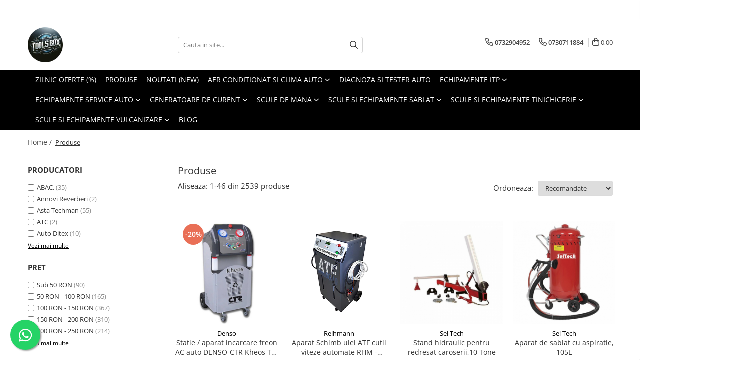

--- FILE ---
content_type: text/html; charset=UTF-8
request_url: https://www.toolsboxservices.ro/produse-55
body_size: 89992
content:
<!DOCTYPE html>

<html lang="ro-ro">

	<head>
		<meta charset="UTF-8">

		<script src="https://gomagcdn.ro/themes/fashion/js/lazysizes.min.js?v=10141333-4.242" async=""></script>

		<script>
			function g_js(callbk){typeof callbk === 'function' ? window.addEventListener("DOMContentLoaded", callbk, false) : false;}
		</script>

					<link rel="icon" sizes="48x48" href="https://gomagcdn.ro/domains2/toolsboxservices.ro/files/favicon/favicon8812.png">
			<link rel="apple-touch-icon" sizes="180x180" href="https://gomagcdn.ro/domains2/toolsboxservices.ro/files/favicon/favicon8812.png">
		
		<style>
			/*body.loading{overflow:hidden;}
			body.loading #wrapper{opacity: 0;visibility: hidden;}
			body #wrapper{opacity: 1;visibility: visible;transition:all .1s ease-out;}*/

			.main-header .main-menu{min-height:43px;}
			.-g-hide{visibility:hidden;opacity:0;}

					</style>
		
		<link rel="preconnect" href="https://gomagcdn.ro"><link rel="dns-prefetch" href="https://fonts.googleapis.com" /><link rel="dns-prefetch" href="https://fonts.gstatic.com" /><link rel="dns-prefetch" href="https://connect.facebook.net" /><link rel="dns-prefetch" href="https://www.facebook.com" /><link rel="dns-prefetch" href="https://www.googletagmanager.com" /><link rel="dns-prefetch" href="https://googleads.g.doubleclick.net" />

					<link rel="preload" as="image" href="https://gomagcdn.ro/domains2/toolsboxservices.ro/files/product/large/statie-aparat-incarcare-freon-ac-auto-denso-ctr-kheos-tip-freon-r-134a-336228.jpg"   >
					<link rel="preload" as="image" href="https://gomagcdn.ro/domains2/toolsboxservices.ro/files/product/large/aparat-schimb-ulei-atf-cutii-viteze-automate-rhm-atf6000-170194.webp"   >
		
		<link rel="preload" href="https://gomagcdn.ro/themes/fashion/js/plugins.js?v=10141333-4.242" as="script">

		
					<link rel="preload" href="https://www.toolsboxservices.ro/theme/default.js?v=41766251663" as="script">
				
		<link rel="preload" href="https://gomagcdn.ro/themes/fashion/js/dev.js?v=10141333-4.242" as="script">

		
					<link rel="stylesheet" href="https://gomagcdn.ro/themes/fashion/css/main-min.css?v=10141333-4.242-1" data-values='{"blockScripts": "1"}'>
		
					<link rel="stylesheet" href="https://www.toolsboxservices.ro/theme/default.css?v=41766251663">
		
						<link rel="stylesheet" href="https://gomagcdn.ro/themes/fashion/css/dev-style.css?v=10141333-4.242-1">
		
		
		
		<link rel="alternate" hreflang="x-default" href="https://www.toolsboxservices.ro/produse-55">
									<link rel="next" href="https://www.toolsboxservices.ro/produse-55?p=1" /><!-- Google tag (gtag.js) -->
<script async src="https://www.googletagmanager.com/gtag/js?id=G-Z8SZ0GS2XY"></script>
<script>
  window.dataLayer = window.dataLayer || [];
  function gtag(){dataLayer.push(arguments);}
  gtag('js', new Date());

  gtag('config', 'G-Z8SZ0GS2XY');
</script>					
		<meta name="expires" content="never">
		<meta name="revisit-after" content="1 days">
					<meta name="author" content="Gomag">
				<title>Scule si echipamente auto profesionale</title>


					<meta name="robots" content="index,follow" />
						
		<meta name="description" content="Explorează gama completă de scule si echipamente auto profesionale, marci de top, garantie, calitate garantata si livrare rapida din stoc">
		<meta class="viewport" name="viewport" content="width=device-width, initial-scale=1.0, user-scalable=no">
							<meta property="og:description" content="Explorează gama completă de scule si echipamente auto profesionale, marci de top, garantie, calitate garantata si livrare rapida din stoc"/>
							<meta property="og:image" content="https://www.toolsboxservices.ro/domains2/toolsboxservices.ro/files/company/toolsbox-logo3617.png"/>
															<link rel="canonical" href="https://www.toolsboxservices.ro/produse-55" />
			<meta property="og:url" content="https://www.toolsboxservices.ro/produse-55"/>
						
		<meta name="distribution" content="Global">
		<meta name="owner" content="www.toolsboxservices.ro">
		<meta name="publisher" content="www.toolsboxservices.ro">
		<meta name="rating" content="General">
		<meta name="copyright" content="Copyright www.toolsboxservices.ro 2026. All rights reserved">
		<link rel="search" href="https://www.toolsboxservices.ro/opensearch.ro.xml" type="application/opensearchdescription+xml" title="Cautare"/>

		
							<script src="https://gomagcdn.ro/themes/fashion/js/jquery-2.1.4.min.js"></script>
			<script defer src="https://gomagcdn.ro/themes/fashion/js/jquery.autocomplete.js?v=20181023"></script>
			<script src="https://gomagcdn.ro/themes/fashion/js/gomag.config.js?v=10141333-4.242"></script>
			<script src="https://gomagcdn.ro/themes/fashion/js/gomag.js?v=10141333-4.242"></script>
		
													<script>
$.Gomag.bind('User/Data/AffiliateMarketing/HideTrafiLeak', function(event, data){

    $('.whatsappfloat').remove();
});
</script>
<script>
	var items = [];
	
			items.push(
			{
				id		:'CTR Kheos',
				name	:'Statie / aparat incarcare freon AC auto DENSO-CTR Kheos Tip Freon R-134a',
				brand	:'Denso',
				category:'Produse',
				price	:10900.0000,
				google_business_vertical: 'retail'
			}
		);
			items.push(
			{
				id		:'ATF6000',
				name	:'Aparat Schimb ulei ATF cutii viteze automate RHM - ATF6000',
				brand	:'Reihmann',
				category:'Produse',
				price	:20710.0000,
				google_business_vertical: 'retail'
			}
		);
			items.push(
			{
				id		:'ST8033',
				name	:'Stand hidraulic pentru redresat caroserii,10 Tone',
				brand	:'Sel Tech',
				category:'Produse',
				price	:5685.0000,
				google_business_vertical: 'retail'
			}
		);
			items.push(
			{
				id		:'ST8025',
				name	:'Aparat de sablat cu aspiratie, 105L',
				brand	:'Sel Tech',
				category:'Produse',
				price	:1583.0000,
				google_business_vertical: 'retail'
			}
		);
			items.push(
			{
				id		:'ST8028',
				name	:'Cabina de sablat industriala 990 Litri',
				brand	:'Sel Tech',
				category:'Produse',
				price	:7066.0000,
				google_business_vertical: 'retail'
			}
		);
			items.push(
			{
				id		:'HL9026',
				name	:'Aspirator profesional cu filtrare in 3 etape 1600W',
				brand	:'Hilmann',
				category:'Produse',
				price	:898.0000,
				google_business_vertical: 'retail'
			}
		);
			items.push(
			{
				id		:'HM-9625',
				name	:'Dulap de scule echipat cu 7 sertare profesionale,196 piese',
				brand	:'HBM',
				category:'Produse',
				price	:2875.0000,
				google_business_vertical: 'retail'
			}
		);
			items.push(
			{
				id		:'ST8090',
				name	:'Cric crocodil hidro-pneumatic 22 tone',
				brand	:'Sel Tech',
				category:'Produse',
				price	:989.0000,
				google_business_vertical: 'retail'
			}
		);
			items.push(
			{
				id		:'ST8091',
				name	:'Masa hidraulica 500 kg',
				brand	:'Sel Tech',
				category:'Produse',
				price	:1480.0000,
				google_business_vertical: 'retail'
			}
		);
			items.push(
			{
				id		:'G-G80032',
				name	:'Robot de pornire cu redresor 12/24V, 700Ah',
				brand	:'Geko',
				category:'Produse',
				price	:762.0000,
				google_business_vertical: 'retail'
			}
		);
			items.push(
			{
				id		:'ST8077',
				name	:'Cric crocodil 3 tone profesional cu pompa dubla',
				brand	:'Sel Tech',
				category:'Produse',
				price	:595.0000,
				google_business_vertical: 'retail'
			}
		);
			items.push(
			{
				id		:'ST8021',
				name	:'Dulap de scule neechipat mini, 7 sertare',
				brand	:'Sel Tech',
				category:'Produse',
				price	:661.0000,
				google_business_vertical: 'retail'
			}
		);
			items.push(
			{
				id		:'FIC-1129102921',
				name	:'Compresor de aer 100 litri MB 100/348, 220V',
				brand	:'Michelin',
				category:'Produse',
				price	:2295.0000,
				google_business_vertical: 'retail'
			}
		);
			items.push(
			{
				id		:'ST8039',
				name	:'Girafa motor 2 Tone',
				brand	:'Sel Tech',
				category:'Produse',
				price	:746.0000,
				google_business_vertical: 'retail'
			}
		);
			items.push(
			{
				id		:'ST8070',
				name	:'Presa hidraulica pentru caroserii 10 tone',
				brand	:'Sel Tech',
				category:'Produse',
				price	:627.0000,
				google_business_vertical: 'retail'
			}
		);
			items.push(
			{
				id		:'ST8034',
				name	:'Presa hidraulica cu pompa dubla 20 tone',
				brand	:'Sel Tech',
				category:'Produse',
				price	:1270.0000,
				google_business_vertical: 'retail'
			}
		);
			items.push(
			{
				id		:'G-G02063',
				name	:'Cric perna de aer 6 tone',
				brand	:'Geko',
				category:'Produse',
				price	:859.0000,
				google_business_vertical: 'retail'
			}
		);
			items.push(
			{
				id		:'HM-7187',
				name	:'Tester sistem de racire 28 piese',
				brand	:'HBM',
				category:'Produse',
				price	:510.0000,
				google_business_vertical: 'retail'
			}
		);
			items.push(
			{
				id		:'ST8066',
				name	:'Pompa pentru schimbat uleiul in cutii viteze automate',
				brand	:'Sel Tech',
				category:'Produse',
				price	:436.0000,
				google_business_vertical: 'retail'
			}
		);
			items.push(
			{
				id		:'ST8116',
				name	:'Cric pentru cutii de viteze cu doua pistoane 500kg',
				brand	:'Sel Tech',
				category:'Produse',
				price	:1030.0000,
				google_business_vertical: 'retail'
			}
		);
			items.push(
			{
				id		:'G-G02065',
				name	:'Cric hidro-pneumatic de 20 tone',
				brand	:'Geko',
				category:'Produse',
				price	:525.0000,
				google_business_vertical: 'retail'
			}
		);
			items.push(
			{
				id		:'RHM-S32-PRO',
				name	:'Elevator foarfeca 3,2T pentru vulcanizare, 380V',
				brand	:'Reihmann',
				category:'Produse',
				price	:16350.0000,
				google_business_vertical: 'retail'
			}
		);
			items.push(
			{
				id		:'RHM-S30',
				name	:'Elevator foarfeca 3T pentru vulcanizare de o calitate exceptionala si pretabil la un volum mare de lucru, rampe reglabile si kit mobil pentru deplasare, 220V sau 380V',
				brand	:'Reihmann',
				category:'Produse',
				price	:10791.0000,
				google_business_vertical: 'retail'
			}
		);
			items.push(
			{
				id		:'RHM-4.70',
				name	:'Elevator 4 coloane 7T hidraulic, 380V',
				brand	:'Reihmann',
				category:'Produse',
				price	:74250.0000,
				google_business_vertical: 'retail'
			}
		);
			items.push(
			{
				id		:'RHM-270T',
				name	:'Elevator 2 coloane 7T blocaj automat, 380V',
				brand	:'Reihmann',
				category:'Produse',
				price	:36624.0000,
				google_business_vertical: 'retail'
			}
		);
			items.push(
			{
				id		:'RHM-242T',
				name	:'Elevator 2 coloane 4,2Tone blocaj automat, la 220V sau 380V',
				brand	:'Reihmann',
				category:'Produse',
				price	:16850.0000,
				google_business_vertical: 'retail'
			}
		);
			items.push(
			{
				id		:'RHM 250 PRO',
				name	:'Elevator 2 coloane 5T blocaj electric, la 220V sau 380V',
				brand	:'Reihmann',
				category:'Produse',
				price	:19075.0000,
				google_business_vertical: 'retail'
			}
		);
			items.push(
			{
				id		:'FI-4116029018',
				name	:'Compresor de aer 200 litri MCX 200/348 - 220V, Michelin',
				brand	:'Michelin',
				category:'Produse',
				price	:3956.0000,
				google_business_vertical: 'retail'
			}
		);
			items.push(
			{
				id		:'ST8020',
				name	:'Dulap de scule neechipat, 5 sertare',
				brand	:'Sel Tech',
				category:'Produse',
				price	:605.0000,
				google_business_vertical: 'retail'
			}
		);
			items.push(
			{
				id		:'ST8111',
				name	:'Cabina de sablat premium cu inalta presiune pentru performanta industriala, 990L',
				brand	:'Sel Tech',
				category:'Produse',
				price	:9950.0000,
				google_business_vertical: 'retail'
			}
		);
			items.push(
			{
				id		:'ST8022',
				name	:'Dulap de scule echipat premium cu 6 sertare, 148 piese',
				brand	:'Sel Tech',
				category:'Produse',
				price	:2440.0000,
				google_business_vertical: 'retail'
			}
		);
			items.push(
			{
				id		:'G-G02067',
				name	:'Cric hidro-pneumatic 50 tone',
				brand	:'Geko',
				category:'Produse',
				price	:1061.0000,
				google_business_vertical: 'retail'
			}
		);
			items.push(
			{
				id		:'ST8089',
				name	:'Cric hidro-pneumatic de 20 tone',
				brand	:'Sel Tech',
				category:'Produse',
				price	:422.0000,
				google_business_vertical: 'retail'
			}
		);
			items.push(
			{
				id		:'HL9005',
				name	:'Banc de lucru profesional cu blat de lemn si panou pentru scule, dimensiuni 230 x 51 x 148,5 cm Hilmann',
				brand	:'Hilmann',
				category:'Produse',
				price	:4574.0000,
				google_business_vertical: 'retail'
			}
		);
			items.push(
			{
				id		:'FI-4116029001',
				name	:'Compresor de aer 200 litri MCX 200/415, 220V',
				brand	:'Michelin',
				category:'Produse',
				price	:5035.0000,
				google_business_vertical: 'retail'
			}
		);
			items.push(
			{
				id		:'4932480456',
				name	:'Set tubulare impact hexagonale scurte 1/2&quot;',
				brand	:'Milwaukee.',
				category:'Produse',
				price	:307.0000,
				google_business_vertical: 'retail'
			}
		);
			items.push(
			{
				id		:'ST8027',
				name	:'Cabina pentru sablat piese 220 Litri',
				brand	:'Sel Tech',
				category:'Produse',
				price	:1355.0000,
				google_business_vertical: 'retail'
			}
		);
			items.push(
			{
				id		:'HM-8414',
				name	:'Extractor tamburi cu cilindru hidraulic 10T',
				brand	:'HBM',
				category:'Produse',
				price	:569.0000,
				google_business_vertical: 'retail'
			}
		);
			items.push(
			{
				id		:'ST8001',
				name	:'Presa pentru bucse si rulmenti suspensie 27 buc',
				brand	:'Sel Tech',
				category:'Produse',
				price	:411.0000,
				google_business_vertical: 'retail'
			}
		);
			items.push(
			{
				id		:'ST8008',
				name	:'Recuperator de ulei cu aspirator 90L',
				brand	:'Sel Tech',
				category:'Produse',
				price	:669.0000,
				google_business_vertical: 'retail'
			}
		);
			items.push(
			{
				id		:'BGS-2286',
				name	:'Trusa de tubulare bihexagonale profesionala 1/2&quot;, 171 piese',
				brand	:'BGS.',
				category:'Produse',
				price	:624.0000,
				google_business_vertical: 'retail'
			}
		);
			items.push(
			{
				id		:'ST8035',
				name	:'Presa hidraulica cu pompa dubla 30 tone',
				brand	:'Sel Tech',
				category:'Produse',
				price	:1763.0000,
				google_business_vertical: 'retail'
			}
		);
			items.push(
			{
				id		:'HL9013',
				name	:'Aparat profesional indreptat caroserii auto, 380V',
				brand	:'Hilmann',
				category:'Produse',
				price	:1610.0000,
				google_business_vertical: 'retail'
			}
		);
			items.push(
			{
				id		:'Pachet vulcanizare 2',
				name	:'Pachet vulcanizare complet si profesional compus din dejantat+echilibrat+elevator foarfeca',
				brand	:'Reihmann',
				category:'Produse',
				price	:39240.0000,
				google_business_vertical: 'retail'
			}
		);
			items.push(
			{
				id		:'Profiline',
				name	:'Pachet vulcanizare Profesional 24 inch Reihmann Profiline',
				brand	:'Reihmann',
				category:'Produse',
				price	:18421.0000,
				google_business_vertical: 'retail'
			}
		);
			items.push(
			{
				id		:'RHM W4',
				name	:'Masina echilibrat roti automat cu laser RHM W4',
				brand	:'Reihmann',
				category:'Produse',
				price	:11990.0000,
				google_business_vertical: 'retail'
			}
		);
	
	gtag('event', 'view_item_list', {
					item_list_id: '55',
			item_list_name: 'Produse',
				send_to	: 'AW-11274282355',
		value	: 0,
		items	: [items]
	});
</script><!-- Global site tag (gtag.js) - Google Analytics -->
<script async src="https://www.googletagmanager.com/gtag/js?id=G-Z8SZ0GS2XY"></script>
	<script>
 window.dataLayer = window.dataLayer || [];
  function gtag(){dataLayer.push(arguments);}
    var cookieValue = '';
  var name = 'g_c_consent' + "=";
  var decodedCookie = decodeURIComponent(document.cookie);
  var ca = decodedCookie.split(';');
  for(var i = 0; i <ca.length; i++) {
	var c = ca[i];
	while (c.charAt(0) == ' ') {
	  c = c.substring(1);
	}
	if (c.indexOf(name) == 0) {
	  cookieValue = c.substring(name.length, c.length);
	}
  }



if(cookieValue == ''){
	gtag('consent', 'default', {
	  'ad_storage': 'granted',
	  'ad_user_data': 'granted',
	  'ad_personalization': 'granted',
	  'analytics_storage': 'granted',
	  'personalization_storage': 'granted',
	  'functionality_storage': 'granted',
	  'security_storage': 'granted'
	});
	} else if(cookieValue != '-1'){


			gtag('consent', 'default', {
			'ad_storage': 'granted',
			'ad_user_data': 'granted',
			'ad_personalization': 'granted',
			'analytics_storage': 'granted',
			'personalization_storage': 'granted',
			'functionality_storage': 'granted',
			'security_storage': 'granted'
		});
	} else {
	 gtag('consent', 'default', {
		  'ad_storage': 'denied',
		  'ad_user_data': 'denied',
		  'ad_personalization': 'denied',
		  'analytics_storage': 'denied',
			'personalization_storage': 'denied',
			'functionality_storage': 'denied',
			'security_storage': 'denied'
		});

		 }
</script>
<script>

	
  gtag('js', new Date());

 
$.Gomag.bind('Cookie/Policy/Consent/Denied', function(){
	gtag('consent', 'update', {
		  'ad_storage': 'denied',
		  'ad_user_data': 'denied',
		  'ad_personalization': 'denied',
		  'analytics_storage': 'denied',
			'personalization_storage': 'denied',
			'functionality_storage': 'denied',
			'security_storage': 'denied'
		});
		})
$.Gomag.bind('Cookie/Policy/Consent/Granted', function(){
	gtag('consent', 'update', {
		  'ad_storage': 'granted',
		  'ad_user_data': 'granted',
		  'ad_personalization': 'granted',
		  'analytics_storage': 'granted',
			'personalization_storage': 'granted',
			'functionality_storage': 'granted',
			'security_storage': 'granted'
		});
		})
  gtag('config', 'G-Z8SZ0GS2XY', {allow_enhanced_conversions: true });
</script>
<script>
	function gaBuildProductVariant(product)
	{
		let _return = '';
		if(product.version != undefined)
		{
			$.each(product.version, function(i, a){
				_return += (_return == '' ? '' : ', ')+a.value;
			})
		}
		return _return;
	}

</script>
<script>
	$.Gomag.bind('Product/Add/To/Cart/After/Listing', function gaProductAddToCartLV4(event, data) {
		if(data.product !== undefined) {
			var gaProduct = false;
			if(typeof(gaProducts) != 'undefined' && gaProducts[data.product.id] != undefined)
			{
				gaProduct = gaProducts[data.product.id];

			}

			if(gaProduct == false)
			{
				gaProduct = {};
				gaProduct.item_id = data.product.sku;
				gaProduct.currency = data.product.currency ? (String(data.product.currency).toLowerCase() == 'lei' ? 'RON' : data.product.currency) : 'RON';
				gaProduct.item_name =  data.product.sku ;
				gaProduct.item_variant= gaBuildProductVariant(data.product);
				gaProduct.item_brand = data.product.brand;
				gaProduct.item_category = data.product.category;

			}

			gaProduct.price = parseFloat(data.product.price).toFixed(2);
			gaProduct.quantity = data.product.productQuantity;
			gtag("event", "add_to_cart", {
				currency: gaProduct.currency,
				value: parseFloat(gaProduct.price) * parseFloat(gaProduct.quantity),
				items: [
					gaProduct
				]
			});

		}
	})
	$.Gomag.bind('Product/Add/To/Cart/After/Details', function gaProductAddToCartDV4(event, data){

		if(data.product !== undefined){

			var gaProduct = false;
			if(
				typeof(gaProducts) != 'undefined'
				&&
				gaProducts[data.product.id] != undefined
			)
			{
				var gaProduct = gaProducts[data.product.id];
			}

			if(gaProduct == false)
			{
				gaProduct = {};
				gaProduct.item_id = data.product.sku;
				gaProduct.currency = data.product.currency ? (String(data.product.currency).toLowerCase() == 'lei' ? 'RON' : data.product.currency) : 'RON';
				gaProduct.item_name =  data.product.sku ;
				gaProduct.item_variant= gaBuildProductVariant(data.product);
				gaProduct.item_brand = data.product.brand;
				gaProduct.item_category = data.product.category;

			}

			gaProduct.price = parseFloat(data.product.price).toFixed(2);
			gaProduct.quantity = data.product.productQuantity;


			gtag("event", "add_to_cart", {
			  currency: gaProduct.currency,
			  value: parseFloat(gaProduct.price) * parseFloat(gaProduct.quantity),
			  items: [
				gaProduct
			  ]
			});
        }

	})
	 $.Gomag.bind('Product/Remove/From/Cart', function gaProductRemovedFromCartV4(event, data){
		var envData = $.Gomag.getEnvData();
		var products = envData.products;

		if(data.data.product !== undefined && products[data.data.product] !== undefined){


			var dataProduct = products[data.data.product];


			gaProduct = {};
			gaProduct.item_id = dataProduct.sku;

			gaProduct.item_name =   dataProduct.sku ;
			gaProduct.currency = dataProduct.currency ? (String(dataProduct.currency).toLowerCase() == 'lei' ? 'RON' : dataProduct.currency) : 'RON';
			gaProduct.item_category = dataProduct.category;
			gaProduct.item_brand = dataProduct.brand;
			gaProduct.price = parseFloat(dataProduct.price).toFixed(2);
			gaProduct.quantity = data.data.quantity;
			gaProduct.item_variant= gaBuildProductVariant(dataProduct);
			gtag("event", "remove_from_cart", {
			  currency: gaProduct.currency,
			  value: parseFloat(gaProduct.price) * parseFloat(gaProduct.quantity),
			  items: [
				gaProduct
			  ]
			});
        }

	});

	 $.Gomag.bind('Cart/Quantity/Update', function gaCartQuantityUpdateV4(event, data){
		var envData = $.Gomag.getEnvData();
		var products = envData.products;
		if(!data.data.finalQuantity || !data.data.initialQuantity)
		{
			return false;
		}
		var dataProduct = products[data.data.product];
		if(dataProduct == undefined)
		{
			return false;
		}

		gaProduct = {};
		gaProduct.item_id = dataProduct.sku;
		gaProduct.currency = dataProduct.currency ? (String(dataProduct.currency).toLowerCase() == 'lei' ? 'RON' : dataProduct.currency) : 'RON';
		gaProduct.item_name =  dataProduct.sku ;

		gaProduct.item_category = dataProduct.category;
		gaProduct.item_brand = dataProduct.brand;
		gaProduct.price = parseFloat(dataProduct.price).toFixed(2);
		gaProduct.item_variant= gaBuildProductVariant(dataProduct);
		if(parseFloat(data.data.initialQuantity) < parseFloat(data.data.finalQuantity))
		{
			var quantity = parseFloat(data.data.finalQuantity) - parseFloat(data.data.initialQuantity);
			gaProduct.quantity = quantity;

			gtag("event", "add_to_cart", {
			  currency: gaProduct.currency,
			  value: parseFloat(gaProduct.price) * parseFloat(gaProduct.quantity),
			  items: [
				gaProduct
			  ]
			});
		}
		else if(parseFloat(data.data.initialQuantity) > parseFloat(data.data.finalQuantity))
		{
			var quantity = parseFloat(data.data.initialQuantity) - parseFloat(data.data.finalQuantity);
			gaProduct.quantity = quantity;
			gtag("event", "remove_from_cart", {
			  currency: gaProduct.currency,
			  value: parseFloat(gaProduct.price) * parseFloat(gaProduct.quantity),
			  items: [
				gaProduct
			  ]
			});
		}

	});

</script>
<!-- Google Tag Manager -->
    <script>(function(w,d,s,l,i){w[l]=w[l]||[];w[l].push({'gtm.start':
    new Date().getTime(),event:'gtm.js'});var f=d.getElementsByTagName(s)[0],
    j=d.createElement(s),dl=l!='dataLayer'?'&l='+l:'';j.async=true;j.src=
    'https://www.googletagmanager.com/gtm.js?id='+i+dl;f.parentNode.insertBefore(j,f);
    })(window,document,'script','dataLayer','GTM-PLG23497');</script>
    <!-- End Google Tag Manager --><script>
window.dataLayer = window.dataLayer || [];
window.gtag = window.gtag || function(){dataLayer.push(arguments);}
</script><!-- Global site tag (gtag.js) - Google Analytics -->
	<script>
		$.Gomag.bind('Page/Load', function(){
			gtag('config', 'G-867F6EVV73', {allow_enhanced_conversions: true, groups: 'gomag'  });
		})
	</script>
<script>
function gaCGBuildProductVariant(product)
	{
		let _return = '';
		if(product.version != undefined)
		{
			$.each(product.version, function(i, a){
				_return += (_return == '' ? '' : ', ')+a.value;
			})
		}
		return _return;
	}

</script>

<script>
	$.Gomag.bind('Product/Add/To/Cart/After/Listing', function gaProductAddToCartLGCV4(event, data){
		if(data.product !== undefined){

			var gaProduct = false;
			if(typeof(gaProducts) != 'undefined' && gaProducts[data.product.id] != undefined)
			{
				gaProduct = gaProducts[data.product.id];

			}

			if(gaProduct == false)
			{
				gaProduct = {};
				gaProduct.item_id = data.product.id;
				gaProduct.currency = data.product.currency ? data.product.currency : 'RON';
				gaProduct.item_name = data.product.sku;
				gaProduct.item_variant= gaCGBuildProductVariant(data.product);
				gaProduct.item_brand = data.product.brand;
				gaProduct.item_category = data.product.category;

			}

			gaProduct.price = parseFloat(data.product.price).toFixed(2);
			gaProduct.quantity = data.product.productQuantity;

			gtag("event", "add_to_cart", {
				send_to: 'gomag',
				currency: gaProduct.currency,
				value: parseFloat(gaProduct.price) * parseFloat(gaProduct.quantity),
				items: [
					gaProduct
				]
			});

        }
	})
	$.Gomag.bind('Product/Add/To/Cart/After/Details', function gaProductAddToCartDGCV4(event, data){

		if(data.product !== undefined){

			var gaProduct = false;
			if(
				typeof(gaProducts) != 'undefined'
				&&
				gaProducts[data.product.id] != undefined
			)
			{
				var gaProduct = gaProducts[data.product.id];
			}

			if(gaProduct == false)
			{
				gaProduct = {};
				gaProduct.item_id = data.product.id;
				gaProduct.currency = data.product.currency ? data.product.currency : 'RON';
				gaProduct.item_name =data.product.sku;

				gaProduct.item_variant= gaCGBuildProductVariant(data.product);
				gaProduct.item_brand = data.product.brand;
				gaProduct.item_category = data.product.category;

			}

			gaProduct.price = parseFloat(data.product.price).toFixed(2);
			gaProduct.quantity = data.product.productQuantity;




			gtag("event", "add_to_cart", {
				send_to: 'gomag',
				currency: gaProduct.currency,
				value: parseFloat(gaProduct.price) * parseFloat(gaProduct.quantity),
				items: [
					gaProduct
				]
			});
        }

	})
	 $.Gomag.bind('Product/Remove/From/Cart', function gaProductRemovedFromCartGCV4(event, data){
		var envData = $.Gomag.getEnvData();
		var products = envData.products;

		if(data.data.product !== undefined && products[data.data.product] !== undefined){


			var dataProduct = products[data.data.product];


			gaProduct = {};
			gaProduct.item_id = dataProduct.id;

			gaProduct.item_name = dataProduct.sku;
			gaProduct.currency = dataProduct.currency;
			gaProduct.item_category = dataProduct.category;
			gaProduct.item_brand = dataProduct.brand;
			gaProduct.price = parseFloat(dataProduct.price).toFixed(2);
			gaProduct.item_variant= gaCGBuildProductVariant(dataProduct);
			gaProduct.quantity = data.data.quantity;
			gtag("event", "remove_from_cart", {
				send_to: 'gomag',
			  currency: gaProduct.currency,
			  value: parseFloat(gaProduct.price) * parseFloat(gaProduct.quantity),
			  items: [
				gaProduct
			  ]
			});
        }

	});

	 $.Gomag.bind('Cart/Quantity/Update', function gaCartQuantityUpdateV4(event, data){
		var envData = $.Gomag.getEnvData();
		var products = envData.products;
		if(!data.data.finalQuantity || !data.data.initialQuantity)
		{
			return false;
		}
		var dataProduct = products[data.data.product];
		if(dataProduct == undefined)
		{
			return false;
		}

		gaProduct = {};
		gaProduct.item_id = dataProduct.id;
		gaProduct.currency = dataProduct.currency ? dataProduct.currency : 'RON';
		gaProduct.item_name = dataProduct.sku;
		gaProduct.item_variant= gaCGBuildProductVariant(dataProduct);
		gaProduct.item_category = dataProduct.category;
		gaProduct.item_brand = dataProduct.brand;
		gaProduct.price = parseFloat(dataProduct.price).toFixed(2);

		if(parseFloat(data.data.initialQuantity) < parseFloat(data.data.finalQuantity))
		{
			var quantity = parseFloat(data.data.finalQuantity) - parseFloat(data.data.initialQuantity);
			gaProduct.quantity = quantity;

			gtag("event", "add_to_cart", {
				send_to: 'gomag',
				currency: gaProduct.currency,
				value: parseFloat(gaProduct.price) * parseFloat(gaProduct.quantity),
				items: [
					gaProduct
				]
			});
		}
		else if(parseFloat(data.data.initialQuantity) > parseFloat(data.data.finalQuantity))
		{
			var quantity = parseFloat(data.data.initialQuantity) - parseFloat(data.data.finalQuantity);
			gaProduct.quantity = quantity;
			gtag("event", "remove_from_cart", {
				send_to: 'gomag',
			  currency: gaProduct.currency,
			  value: parseFloat(gaProduct.price) * parseFloat(gaProduct.quantity),
			  items: [
				gaProduct
			  ]
			});
		}

	});

</script>
<script>
gtag('config', 'AW-16585268020');
</script><script>
	$.Gomag.bind('Product/Add/To/Cart/After/Listing', function(event, data){
		if(data.product !== undefined){
			gtag('event', 'add_to_cart', {
				send_to	: 'AW-16585268020',
				value	: parseFloat(data.product.productQuantity) * parseFloat(data.product.price),
				items	:[{
					id		: data.product.id,
					name	: data.product.name,
					brand	: data.product.brand,
					category: data.product.category,
					quantity: data.product.productQuantity,
					price	: parseFloat(data.product.price).toFixed(2)
				 
			}]
		   })
        }
	})
	$.Gomag.bind('Product/Add/To/Cart/After/Details', function(event, data){
		
		if(data.product !== undefined){
			gtag('event', 'add_to_cart', {
				send_to: 'AW-16585268020',
				value: parseFloat(data.product.productQuantity) * parseFloat(data.product.price),
				items: [{
					id: data.product.id,
					name		: data.product.name,
					brand		: data.product.brand,
					category	: data.product.category,
					quantity	: data.product.productQuantity,
					price		: parseFloat(data.product.price).toFixed(2)
				}]	
			})
		}
	})
   
</script><meta name="google-site-verification" content="tdlFBxYMWlaDAeVPgRI0QeLqdVroI8VixUEeLX5kM3M" /><!-- Facebook Pixel Code -->
				<script>
				!function(f,b,e,v,n,t,s){if(f.fbq)return;n=f.fbq=function(){n.callMethod?
				n.callMethod.apply(n,arguments):n.queue.push(arguments)};if(!f._fbq)f._fbq=n;
				n.push=n;n.loaded=!0;n.version="2.0";n.queue=[];t=b.createElement(e);t.async=!0;
				t.src=v;s=b.getElementsByTagName(e)[0];s.parentNode.insertBefore(t,s)}(window,
				document,"script","//connect.facebook.net/en_US/fbevents.js");

				fbq("init", "1195086604493086");
				fbq("track", "PageView");</script>
				<!-- End Facebook Pixel Code -->
				<script>
				$.Gomag.bind('User/Ajax/Data/Loaded', function(event, data){
					if(data != undefined && data.data != undefined)
					{
						var eventData = data.data;
						if(eventData.facebookUserData != undefined)
						{
							$('body').append(eventData.facebookUserData);
						}
					}
				})
				</script>
				<script>
	$.Gomag.bind('Product/Add/To/Cart/After/Listing', function(event, data){
		if(data.product !== undefined){
			gtag('event', 'add_to_cart', {
				send_to	: 'AW-11274282355',
				value	: parseFloat(data.product.productQuantity) * parseFloat(data.product.price),
				items	:[{
					id		: data.product.sku,
					name	: data.product.name,
					brand	: data.product.brand,
					category: data.product.category,
					quantity: data.product.productQuantity,
					price	: data.product.price
				 
			}]
		   })
        }
	})
	$.Gomag.bind('Product/Add/To/Cart/After/Details', function(event, data){
		
		if(data.product !== undefined){
			gtag('event', 'add_to_cart', {
				send_to: 'AW-11274282355',
				value: parseFloat(data.product.productQuantity) * parseFloat(data.product.price),
				items: [{
					id: data.product.sku,
					name		: data.product.name,
					brand		: data.product.brand,
					category	: data.product.category,
					quantity	: data.product.productQuantity,
					price		: data.product.price
				}]	
			})
		}
	})
   
</script><meta property="fb:app_id"                       content="100094643019921" />
<meta property="og:type"                         content="website" />
	<meta property="og:title"                        content="https://www.facebook.com/Toolsboxservices.ro/" />
<meta name="google-site-verification" content="C5VKR3Ns-NByQz-0pOi387fyS-XJ0sxHIKuPA8jY-K0" />					
		
	</head>

	<body class="" style="">

		<script >
			function _addCss(url, attribute, value, loaded){
				var _s = document.createElement('link');
				_s.rel = 'stylesheet';
				_s.href = url;
				_s.type = 'text/css';
				if(attribute)
				{
					_s.setAttribute(attribute, value)
				}
				if(loaded){
					_s.onload = function(){
						var dom = document.getElementsByTagName('body')[0];
						//dom.classList.remove('loading');
					}
				}
				var _st = document.getElementsByTagName('link')[0];
				_st.parentNode.insertBefore(_s, _st);
			}
			//_addCss('https://fonts.googleapis.com/css2?family=Open+Sans:ital,wght@0,300;0,400;0,600;0,700;1,300;1,400&display=swap');
			_addCss('https://gomagcdn.ro/themes/_fonts/Open-Sans.css');

		</script>
		<script>
				/*setTimeout(
				  function()
				  {
				   document.getElementsByTagName('body')[0].classList.remove('loading');
				  }, 1000);*/
		</script>
							
		
		<div id="wrapper">
			<!-- BLOCK:a035a3783387ea5e4aac87a40981ebd8 start -->
<div id="_cartSummary" class="hide"></div>

<script >
	$(document).ready(function() {

		$(document).on('keypress', '.-g-input-loader', function(){
			$(this).addClass('-g-input-loading');
		})

		$.Gomag.bind('Product/Add/To/Cart/After', function(eventResponse, properties)
		{
									var data = JSON.parse(properties.data);
			$('.q-cart').html(data.quantity);
			if(parseFloat(data.quantity) > 0)
			{
				$('.q-cart').removeClass('hide');
			}
			else
			{
				$('.q-cart').addClass('hide');
			}
			$('.cartPrice').html(data.subtotal + ' ' + data.currency);
			$('.cartProductCount').html(data.quantity);


		})
		$('#_cartSummary').on('updateCart', function(event, cart) {
			var t = $(this);

			$.get('https://www.toolsboxservices.ro/cart-update', {
				cart: cart
			}, function(data) {

				$('.q-cart').html(data.quantity);
				if(parseFloat(data.quantity) > 0)
				{
					$('.q-cart').removeClass('hide');
				}
				else
				{
					$('.q-cart').addClass('hide');
				}
				$('.cartPrice').html(data.subtotal + ' ' + data.currency);
				$('.cartProductCount').html(data.quantity);
			}, 'json');
			window.ga = window.ga || function() {
				(ga.q = ga.q || []).push(arguments)
			};
			ga('send', 'event', 'Buton', 'Click', 'Adauga_Cos');
		});

		if(window.gtag_report_conversion) {
			$(document).on("click", 'li.phone-m', function() {
				var phoneNo = $('li.phone-m').children( "a").attr('href');
				gtag_report_conversion(phoneNo);
			});

		}

	});
</script>



<header class="main-header container-bg clearfix" data-block="headerBlock">
	<div class="discount-tape container-h full -g-hide" id="_gomagHellobar">
<style>
.discount-tape{position: relative;width:100%;padding:0;text-align:center;font-size:14px;overflow: hidden;z-index:99;}
.discount-tape a{color: #fff;}
.Gomag-HelloBar{padding:10px;}
@media screen and (max-width: 767px){.discount-tape{font-size:13px;}}
</style>
<div class="Gomag-HelloBar" style="background: #00b6ff;color: #fff;">
	<a href="https://www.toolsboxservices.ro/echipamente-vulcanizare" rel="nofollow" style="color: #fff;">
		click aici : Echipamente profesionale vulcanizare auto
			</a>
	</div>
<div class="clear"></div>
</div>

		
	<div class="top-head-bg container-h full">

		<div class="top-head container-h">
			<div class="row">
				<div class="col-md-3 col-sm-3 col-xs-5 logo-h">
					
	<a href="https://www.toolsboxservices.ro" id="logo" data-pageId="2">
		<img src="https://gomagcdn.ro/domains2/toolsboxservices.ro/files/company/toolsbox-logo3617.png" fetchpriority="high" class="img-responsive" alt="toolsboxservices" title="toolsboxservices" width="200" height="50" style="width:auto;">
	</a>
				</div>
				<div class="col-md-4 col-sm-4 col-xs-7 main search-form-box">
					
<form name="search-form" class="search-form" action="https://www.toolsboxservices.ro/produse" id="_searchFormMainHeader">

	<input id="_autocompleteSearchMainHeader" name="c" class="input-placeholder -g-input-loader" type="text" placeholder="Cauta in site..." aria-label="Search"  value="">
	<button id="_doSearch" class="search-button" aria-hidden="true">
		<i class="fa fa-search" aria-hidden="true"></i>
	</button>

				<script >
			$(document).ready(function() {

				$('#_autocompleteSearchMainHeader').autocomplete({
					serviceUrl: 'https://www.toolsboxservices.ro/autocomplete',
					minChars: 2,
					deferRequestBy: 700,
					appendTo: '#_searchFormMainHeader',
					width: parseInt($('#_doSearch').offset().left) - parseInt($('#_autocompleteSearchMainHeader').offset().left),
					formatResult: function(suggestion, currentValue) {
						return suggestion.value;
					},
					onSelect: function(suggestion) {
						$(this).val(suggestion.data);
					},
					onSearchComplete: function(suggestion) {
						$(this).removeClass('-g-input-loading');
					}
				});
				$(document).on('click', '#_doSearch', function(e){
					e.preventDefault();
					if($('#_autocompleteSearchMainHeader').val() != '')
					{
						$('#_searchFormMainHeader').submit();
					}
				})
			});
		</script>
	

</form>
				</div>
				<div class="col-md-5 col-sm-5 acount-section">
					
<ul>
	<li class="search-m hide">
		<a href="#" class="-g-no-url" aria-label="Cauta in site..." data-pageId="">
			<i class="fa fa-search search-open" aria-hidden="true"></i>
			<i style="display:none" class="fa fa-times search-close" aria-hidden="true"></i>
		</a>
	</li>
	<li class="-g-user-icon -g-user-icon-empty">
			
	</li>
	
				<li class="contact-header">
			<a href="tel:0732904952" aria-label="Contacteaza-ne" data-pageId="3">
				<i class="fa fa-phone" aria-hidden="true"></i>
									<span class="count-phone">1</span>
								<span>0732904952</span>
			</a>
		</li>
				<li class="contact-header -g-contact-phone2">
			<a href="tel:0730711884" aria-label="Contacteaza-ne" data-pageId="3">
				<i class="fa fa-phone" aria-hidden="true"></i>
				<span class="count-phone">2</span>
				<span>0730711884</span>
			</a>
		</li>
		<li class="wishlist-header hide">
		<a href="https://www.toolsboxservices.ro/wishlist" aria-label="Wishlist" data-pageId="28">
			<span class="-g-wishlist-product-count -g-hide"></span>
			<i class="fa fa-heart-o" aria-hidden="true"></i>
			<span class="">Favorite</span>
		</a>
	</li>
	<li class="cart-header-btn cart">
		<a class="cart-drop _showCartHeader" href="https://www.toolsboxservices.ro/cos-de-cumparaturi" aria-label="Cos de cumparaturi">
			<span class="q-cart hide">0</span>
			<i class="fa fa-shopping-bag" aria-hidden="true"></i>
			<span class="count cartPrice">0,00
				
			</span>
		</a>
					<div class="cart-dd  _cartShow cart-closed"></div>
			</li>

	</ul>

	<script>
		$(document).ready(function() {
			//Cart
							$('.cart').mouseenter(function() {
					$.Gomag.showCartSummary('div._cartShow');
				}).mouseleave(function() {
					$.Gomag.hideCartSummary('div._cartShow');
					$('div._cartShow').removeClass('cart-open');
				});
						$(document).on('click', '.dropdown-toggle', function() {
				window.location = $(this).attr('href');
			})
		})
	</script>

				</div>
			</div>
		</div>
	</div>


<div id="navigation">
	<nav id="main-menu" class="main-menu container-h full clearfix">
		<a href="#" class="menu-trg -g-no-url" title="Produse">
			<span>&nbsp;</span>
		</a>
		
<div class="container-h nav-menu-hh clearfix">

	<!-- BASE MENU -->
	<ul class="
			nav-menu base-menu container-h
			
			
		">

		

			
		<li class="menu-drop __GomagMM ">
								<a
						href="https://www.toolsboxservices.ro/oferte"
						class="    "
						rel="  "
						
						title="ZILNIC OFERTE (%)"
						data-Gomag=''
						data-block-name="mainMenuD0"  data-block="mainMenuD" data-pageId= "80">
												<span class="list">ZILNIC OFERTE (%)</span>
					</a>
				
		</li>
		
		<li class="menu-drop __GomagMM ">
								<a
						href="https://www.toolsboxservices.ro/produse-55"
						class=" -g-active-menu   "
						rel="  "
						
						title="Produse"
						data-Gomag=''
						data-block-name="mainMenuD0"  data-block="mainMenuD" data-pageId= "80">
												<span class="list">Produse</span>
					</a>
				
		</li>
		
		<li class="menu-drop __GomagMM ">
								<a
						href="https://www.toolsboxservices.ro/noutati-861"
						class="    "
						rel="  "
						
						title="Noutati (new)"
						data-Gomag=''
						data-block-name="mainMenuD0"  data-block="mainMenuD" data-pageId= "80">
												<span class="list">Noutati (new)</span>
					</a>
				
		</li>
		
		<li class="menu-drop __GomagMM ">
							<a
					href="https://www.toolsboxservices.ro/aer-conditionat"
					class="  "
					rel="  "
					
					title="Aer Conditionat si Clima auto"
					data-Gomag=''
					data-block-name="mainMenuD0"
					data-pageId= "80"
					data-block="mainMenuD">
											<span class="list">Aer Conditionat si Clima auto</span>
						<i class="fa fa-angle-down"></i>
				</a>

									<div class="menu-dd">
										<ul class="drop-list clearfix w60">
																																						<li class="fl">
										<div class="col">
											<p class="title">
												<a
												href="https://www.toolsboxservices.ro/accesorii-si-scule-a-c"
												class="title    "
												rel="  "
												
												title="Accesorii si scule A/C"
												data-Gomag=''
												data-block-name="mainMenuD1"
												data-block="mainMenuD"
												data-pageId= "80"
												>
																										Accesorii si scule A/C
												</a>
											</p>
																						
										</div>
									</li>
																																<li class="fl">
										<div class="col">
											<p class="title">
												<a
												href="https://www.toolsboxservices.ro/aparat-incarcat-freon"
												class="title    "
												rel="  "
												
												title="Aparat, Statie incarcare freon"
												data-Gomag=''
												data-block-name="mainMenuD1"
												data-block="mainMenuD"
												data-pageId= "80"
												>
																										Aparat, Statie incarcare freon
												</a>
											</p>
																						
										</div>
									</li>
																													</ul>
																		<div class="cat-img fr">
																	<a
										href="https://tbibank.ro/landing-pages/lp-cu-taxa-2000/"
										 target="_blank"
										 class = "banner_toate"
										>
											<img class="img-responsive" src="https://gomagcdn.ro/domains2/toolsboxservices.ro/files/banner/buton-mixt-2000-dob-fixa5164_1697639546.png" width="230" height="220" alt="Aer Conditionat si Clima auto" loading="lazy">
									</a>
															</div>
												</div>
									
		</li>
		
		<li class="menu-drop __GomagMM ">
								<a
						href="https://www.toolsboxservices.ro/diagnoza-auto"
						class="    "
						rel="  "
						
						title="Diagnoza si tester auto"
						data-Gomag=''
						data-block-name="mainMenuD0"  data-block="mainMenuD" data-pageId= "80">
												<span class="list">Diagnoza si tester auto</span>
					</a>
				
		</li>
		
		<li class="menu-drop __GomagMM ">
							<a
					href="https://www.toolsboxservices.ro/echipamente-itp"
					class="  "
					rel="  "
					
					title="Echipamente ITP"
					data-Gomag=''
					data-block-name="mainMenuD0"
					data-pageId= "80"
					data-block="mainMenuD">
											<span class="list">Echipamente ITP</span>
						<i class="fa fa-angle-down"></i>
				</a>

									<div class="menu-dd">
										<ul class="drop-list clearfix w60">
																																						<li class="fl">
										<div class="col">
											<p class="title">
												<a
												href="https://www.toolsboxservices.ro/analizoare-gaze"
												class="title    "
												rel="  "
												
												title="Analizor gaze"
												data-Gomag=''
												data-block-name="mainMenuD1"
												data-block="mainMenuD"
												data-pageId= "80"
												>
																										Analizor gaze
												</a>
											</p>
																						
										</div>
									</li>
																																<li class="fl">
										<div class="col">
											<p class="title">
												<a
												href="https://www.toolsboxservices.ro/geometrie-roti"
												class="title    "
												rel="  "
												
												title="Aparat geometrie roti"
												data-Gomag=''
												data-block-name="mainMenuD1"
												data-block="mainMenuD"
												data-pageId= "80"
												>
																										Aparat geometrie roti
												</a>
											</p>
																						
										</div>
									</li>
																																<li class="fl">
										<div class="col">
											<p class="title">
												<a
												href="https://www.toolsboxservices.ro/aparat-reglat-faruri-275"
												class="title    "
												rel="  "
												
												title="Aparat reglat faruri"
												data-Gomag=''
												data-block-name="mainMenuD1"
												data-block="mainMenuD"
												data-pageId= "80"
												>
																										Aparat reglat faruri
												</a>
											</p>
																						
										</div>
									</li>
																																<li class="fl">
										<div class="col">
											<p class="title">
												<a
												href="https://www.toolsboxservices.ro/detector-jocuri"
												class="title    "
												rel="  "
												
												title="Detector jocuri"
												data-Gomag=''
												data-block-name="mainMenuD1"
												data-block="mainMenuD"
												data-pageId= "80"
												>
																										Detector jocuri
												</a>
											</p>
																						
										</div>
									</li>
																																<li class="fl">
										<div class="col">
											<p class="title">
												<a
												href="https://www.toolsboxservices.ro/exhaustoare-gaze"
												class="title    "
												rel="  "
												
												title="Exhaustor gaze"
												data-Gomag=''
												data-block-name="mainMenuD1"
												data-block="mainMenuD"
												data-pageId= "80"
												>
																										Exhaustor gaze
												</a>
											</p>
																						
										</div>
									</li>
																																<li class="fl">
										<div class="col">
											<p class="title">
												<a
												href="https://www.toolsboxservices.ro/linii-itp-complete"
												class="title    "
												rel="  "
												
												title="Linie ITP completa"
												data-Gomag=''
												data-block-name="mainMenuD1"
												data-block="mainMenuD"
												data-pageId= "80"
												>
																										Linie ITP completa
												</a>
											</p>
																						
										</div>
									</li>
																																<li class="fl">
										<div class="col">
											<p class="title">
												<a
												href="https://www.toolsboxservices.ro/pachete-itp"
												class="title    "
												rel="  "
												
												title="Pachet ITP"
												data-Gomag=''
												data-block-name="mainMenuD1"
												data-block="mainMenuD"
												data-pageId= "80"
												>
																										Pachet ITP
												</a>
											</p>
																						
										</div>
									</li>
																																<li class="fl">
										<div class="col">
											<p class="title">
												<a
												href="https://www.toolsboxservices.ro/simulator-suspensie"
												class="title    "
												rel="  "
												
												title="Simulator suspensie"
												data-Gomag=''
												data-block-name="mainMenuD1"
												data-block="mainMenuD"
												data-pageId= "80"
												>
																										Simulator suspensie
												</a>
											</p>
																						
										</div>
									</li>
																																<li class="fl">
										<div class="col">
											<p class="title">
												<a
												href="https://www.toolsboxservices.ro/stand-directie"
												class="title    "
												rel="  "
												
												title="Stand directie"
												data-Gomag=''
												data-block-name="mainMenuD1"
												data-block="mainMenuD"
												data-pageId= "80"
												>
																										Stand directie
												</a>
											</p>
																						
										</div>
									</li>
																																<li class="fl">
										<div class="col">
											<p class="title">
												<a
												href="https://www.toolsboxservices.ro/stand-franare"
												class="title    "
												rel="  "
												
												title="Stand franare"
												data-Gomag=''
												data-block-name="mainMenuD1"
												data-block="mainMenuD"
												data-pageId= "80"
												>
																										Stand franare
												</a>
											</p>
																						
										</div>
									</li>
																																<li class="fl">
										<div class="col">
											<p class="title">
												<a
												href="https://www.toolsboxservices.ro/turometre"
												class="title    "
												rel="  "
												
												title="Turometru"
												data-Gomag=''
												data-block-name="mainMenuD1"
												data-block="mainMenuD"
												data-pageId= "80"
												>
																										Turometru
												</a>
											</p>
																						
										</div>
									</li>
																													</ul>
																		<div class="cat-img fr">
																	<a
										href="https://tbibank.ro/landing-pages/lp-cu-taxa-2000/"
										 target="_blank"
										 class = "banner_toate"
										>
											<img class="img-responsive" src="https://gomagcdn.ro/domains2/toolsboxservices.ro/files/banner/buton-mixt-2000-dob-fixa5164_1697639546.png" width="230" height="220" alt="Echipamente ITP" loading="lazy">
									</a>
															</div>
												</div>
									
		</li>
		
		<li class="menu-drop __GomagMM ">
							<a
					href="https://www.toolsboxservices.ro/echipamente-atelier"
					class="  "
					rel="  "
					
					title="Echipamente service auto"
					data-Gomag=''
					data-block-name="mainMenuD0"
					data-pageId= "80"
					data-block="mainMenuD">
											<span class="list">Echipamente service auto</span>
						<i class="fa fa-angle-down"></i>
				</a>

									<div class="menu-dd">
										<ul class="drop-list clearfix w60">
																																						<li class="fl">
										<div class="col">
											<p class="title">
												<a
												href="https://www.toolsboxservices.ro/capre-rampe"
												class="title    "
												rel="  "
												
												title="Capre & Rampe"
												data-Gomag=''
												data-block-name="mainMenuD1"
												data-block="mainMenuD"
												data-pageId= "80"
												>
																										Capre &amp; Rampe
												</a>
											</p>
																						
										</div>
									</li>
																																<li class="fl">
										<div class="col">
											<p class="title">
												<a
												href="https://www.toolsboxservices.ro/cric-auto"
												class="title    "
												rel="  "
												
												title="Cric auto"
												data-Gomag=''
												data-block-name="mainMenuD1"
												data-block="mainMenuD"
												data-pageId= "80"
												>
																										Cric auto
												</a>
											</p>
																																															<a
														href="https://www.toolsboxservices.ro/cric-crocodil"
														rel="  "
														
														title="Cric crocodil"
														class="    "
														data-Gomag=''
														data-block-name="mainMenuD2"
														data-block="mainMenuD"
														data-pageId=""
													>
																												<i class="fa fa-angle-right"></i>
														<span>Cric crocodil</span>
													</a>
																									<a
														href="https://www.toolsboxservices.ro/cric-cutie-viteze"
														rel="  "
														
														title="Cric cutie viteze"
														class="    "
														data-Gomag=''
														data-block-name="mainMenuD2"
														data-block="mainMenuD"
														data-pageId=""
													>
																												<i class="fa fa-angle-right"></i>
														<span>Cric cutie viteze</span>
													</a>
																									<a
														href="https://www.toolsboxservices.ro/cric-de-canal"
														rel="  "
														
														title="Cric de canal"
														class="    "
														data-Gomag=''
														data-block-name="mainMenuD2"
														data-block="mainMenuD"
														data-pageId=""
													>
																												<i class="fa fa-angle-right"></i>
														<span>Cric de canal</span>
													</a>
																									<a
														href="https://www.toolsboxservices.ro/cric-hidraulic"
														rel="  "
														
														title="Cric hidraulic"
														class="    "
														data-Gomag=''
														data-block-name="mainMenuD2"
														data-block="mainMenuD"
														data-pageId=""
													>
																												<i class="fa fa-angle-right"></i>
														<span>Cric hidraulic</span>
													</a>
																									<a
														href="https://www.toolsboxservices.ro/cric-hidro-pneumatic"
														rel="  "
														
														title="Cric hidro-pneumatic"
														class="    "
														data-Gomag=''
														data-block-name="mainMenuD2"
														data-block="mainMenuD"
														data-pageId=""
													>
																												<i class="fa fa-angle-right"></i>
														<span>Cric hidro-pneumatic</span>
													</a>
																									<a
														href="https://www.toolsboxservices.ro/cric-off-road"
														rel="  "
														
														title="Cric off-road"
														class="    "
														data-Gomag=''
														data-block-name="mainMenuD2"
														data-block="mainMenuD"
														data-pageId=""
													>
																												<i class="fa fa-angle-right"></i>
														<span>Cric off-road</span>
													</a>
																									<a
														href="https://www.toolsboxservices.ro/cric-perna-aer"
														rel="  "
														
														title="Cric perna aer"
														class="    "
														data-Gomag=''
														data-block-name="mainMenuD2"
														data-block="mainMenuD"
														data-pageId=""
													>
																												<i class="fa fa-angle-right"></i>
														<span>Cric perna aer</span>
													</a>
																									<a
														href="https://www.toolsboxservices.ro/scripeti-palane"
														rel="  "
														
														title="Scripete, palan, troliu"
														class="    "
														data-Gomag=''
														data-block-name="mainMenuD2"
														data-block="mainMenuD"
														data-pageId=""
													>
																												<i class="fa fa-angle-right"></i>
														<span>Scripete, palan, troliu</span>
													</a>
																									<a
														href="https://www.toolsboxservices.ro/suport-cric-cutie-viteze"
														rel="  "
														
														title="Suport cric cutie viteze"
														class="    "
														data-Gomag=''
														data-block-name="mainMenuD2"
														data-block="mainMenuD"
														data-pageId=""
													>
																												<i class="fa fa-angle-right"></i>
														<span>Suport cric cutie viteze</span>
													</a>
																							
										</div>
									</li>
																																<li class="fl">
										<div class="col">
											<p class="title">
												<a
												href="https://www.toolsboxservices.ro/dulap-de-scule"
												class="title    "
												rel="  "
												
												title="Echipamente atelier"
												data-Gomag=''
												data-block-name="mainMenuD1"
												data-block="mainMenuD"
												data-pageId= "80"
												>
																										Echipamente atelier
												</a>
											</p>
																																															<a
														href="https://www.toolsboxservices.ro/aparat-curatat-filtre-particule-dpf"
														rel="  "
														
														title="Aparat curatat filtre particule DPF"
														class="    "
														data-Gomag=''
														data-block-name="mainMenuD2"
														data-block="mainMenuD"
														data-pageId=""
													>
																												<i class="fa fa-angle-right"></i>
														<span>Aparat curatat filtre particule DPF</span>
													</a>
																									<a
														href="https://www.toolsboxservices.ro/banc-de-lucru"
														rel="  "
														
														title="Banc de lucru"
														class="    "
														data-Gomag=''
														data-block-name="mainMenuD2"
														data-block="mainMenuD"
														data-pageId=""
													>
																												<i class="fa fa-angle-right"></i>
														<span>Banc de lucru</span>
													</a>
																									<a
														href="https://www.toolsboxservices.ro/carucior-pentru-scule"
														rel="  "
														
														title="Carucior pentru scule"
														class="    "
														data-Gomag=''
														data-block-name="mainMenuD2"
														data-block="mainMenuD"
														data-pageId=""
													>
																												<i class="fa fa-angle-right"></i>
														<span>Carucior pentru scule</span>
													</a>
																									<a
														href="https://www.toolsboxservices.ro/compresoare-885"
														rel="  "
														
														title="Compresoare"
														class="    "
														data-Gomag=''
														data-block-name="mainMenuD2"
														data-block="mainMenuD"
														data-pageId=""
													>
																												<i class="fa fa-angle-right"></i>
														<span>Compresoare</span>
													</a>
																									<a
														href="https://www.toolsboxservices.ro/cutii-de-scule"
														rel="  "
														
														title="Cutie si geanta de scule"
														class="    "
														data-Gomag=''
														data-block-name="mainMenuD2"
														data-block="mainMenuD"
														data-pageId=""
													>
																												<i class="fa fa-angle-right"></i>
														<span>Cutie si geanta de scule</span>
													</a>
																									<a
														href="https://www.toolsboxservices.ro/dulap-neechipat"
														rel="  "
														
														title="Dulap de scule"
														class="    "
														data-Gomag=''
														data-block-name="mainMenuD2"
														data-block="mainMenuD"
														data-pageId=""
													>
																												<i class="fa fa-angle-right"></i>
														<span>Dulap de scule</span>
													</a>
																									<a
														href="https://www.toolsboxservices.ro/suflante-aer-cald"
														rel="  "
														
														title="Echipamente de incalzire spatii"
														class="    "
														data-Gomag=''
														data-block-name="mainMenuD2"
														data-block="mainMenuD"
														data-pageId=""
													>
																												<i class="fa fa-angle-right"></i>
														<span>Echipamente de incalzire spatii</span>
													</a>
																									<a
														href="https://www.toolsboxservices.ro/echipamente-de-lucru-si-protectie"
														rel="  "
														
														title="Echipamente protectie & lucru"
														class="    "
														data-Gomag=''
														data-block-name="mainMenuD2"
														data-block="mainMenuD"
														data-pageId=""
													>
																												<i class="fa fa-angle-right"></i>
														<span>Echipamente protectie &amp; lucru</span>
													</a>
																									<a
														href="https://www.toolsboxservices.ro/masini-de-spalat-cu-ultrasunete"
														rel="  "
														
														title="Masina de spalat cu ultrasunete"
														class="    "
														data-Gomag=''
														data-block-name="mainMenuD2"
														data-block="mainMenuD"
														data-pageId=""
													>
																												<i class="fa fa-angle-right"></i>
														<span>Masina de spalat cu ultrasunete</span>
													</a>
																									<a
														href="https://www.toolsboxservices.ro/masini-de-spalat-piese"
														rel="  "
														
														title="Masina de spalat piese"
														class="    "
														data-Gomag=''
														data-block-name="mainMenuD2"
														data-block="mainMenuD"
														data-pageId=""
													>
																												<i class="fa fa-angle-right"></i>
														<span>Masina de spalat piese</span>
													</a>
																									<a
														href="https://www.toolsboxservices.ro/menghina"
														rel="  "
														
														title="Menghina"
														class="    "
														data-Gomag=''
														data-block-name="mainMenuD2"
														data-block="mainMenuD"
														data-pageId=""
													>
																												<i class="fa fa-angle-right"></i>
														<span>Menghina</span>
													</a>
																									<a
														href="https://www.toolsboxservices.ro/piese-schimb-compresoare-886"
														rel="  "
														
														title="Piese schimb compresoare"
														class="    "
														data-Gomag=''
														data-block-name="mainMenuD2"
														data-block="mainMenuD"
														data-pageId=""
													>
																												<i class="fa fa-angle-right"></i>
														<span>Piese schimb compresoare</span>
													</a>
																									<a
														href="https://www.toolsboxservices.ro/scaun-si-pat"
														rel="  "
														
														title="Scaun si Pat"
														class="    "
														data-Gomag=''
														data-block-name="mainMenuD2"
														data-block="mainMenuD"
														data-pageId=""
													>
																												<i class="fa fa-angle-right"></i>
														<span>Scaun si Pat</span>
													</a>
																									<a
														href="https://www.toolsboxservices.ro/tun-de-aer-815"
														rel="  "
														
														title="Tun de aer, Butelie aer"
														class="    "
														data-Gomag=''
														data-block-name="mainMenuD2"
														data-block="mainMenuD"
														data-pageId=""
													>
																												<i class="fa fa-angle-right"></i>
														<span>Tun de aer, Butelie aer</span>
													</a>
																									<a
														href="https://www.toolsboxservices.ro/uei-compresor"
														rel="  "
														
														title="Ulei pentru compresoare"
														class="    "
														data-Gomag=''
														data-block-name="mainMenuD2"
														data-block="mainMenuD"
														data-pageId=""
													>
																												<i class="fa fa-angle-right"></i>
														<span>Ulei pentru compresoare</span>
													</a>
																									<a
														href="https://www.toolsboxservices.ro/uscatoare-aer-comprimat-849"
														rel="  "
														
														title="Uscator pentru aer comprimat"
														class="    "
														data-Gomag=''
														data-block-name="mainMenuD2"
														data-block="mainMenuD"
														data-pageId=""
													>
																												<i class="fa fa-angle-right"></i>
														<span>Uscator pentru aer comprimat</span>
													</a>
																							
										</div>
									</li>
																																<li class="fl">
										<div class="col">
											<p class="title">
												<a
												href="https://www.toolsboxservices.ro/elevatoare-auto"
												class="title    "
												rel="  "
												
												title="Elevatoare auto"
												data-Gomag=''
												data-block-name="mainMenuD1"
												data-block="mainMenuD"
												data-pageId= "80"
												>
																										Elevatoare auto
												</a>
											</p>
																																															<a
														href="https://www.toolsboxservices.ro/elevator-2-coloane-330"
														rel="  "
														
														title="Elevator 2 coloane"
														class="    "
														data-Gomag=''
														data-block-name="mainMenuD2"
														data-block="mainMenuD"
														data-pageId=""
													>
																												<i class="fa fa-angle-right"></i>
														<span>Elevator 2 coloane</span>
													</a>
																									<a
														href="https://www.toolsboxservices.ro/elevator-4-coloane-331"
														rel="  "
														
														title="Elevator 4 coloane"
														class="    "
														data-Gomag=''
														data-block-name="mainMenuD2"
														data-block="mainMenuD"
														data-pageId=""
													>
																												<i class="fa fa-angle-right"></i>
														<span>Elevator 4 coloane</span>
													</a>
																									<a
														href="https://www.toolsboxservices.ro/elevator-foarfeca-332"
														rel="  "
														
														title="Elevator foarfeca"
														class="    "
														data-Gomag=''
														data-block-name="mainMenuD2"
														data-block="mainMenuD"
														data-pageId=""
													>
																												<i class="fa fa-angle-right"></i>
														<span>Elevator foarfeca</span>
													</a>
																									<a
														href="https://www.toolsboxservices.ro/elevator-parcare-333"
														rel="  "
														
														title="Elevator parcare"
														class="    "
														data-Gomag=''
														data-block-name="mainMenuD2"
														data-block="mainMenuD"
														data-pageId=""
													>
																												<i class="fa fa-angle-right"></i>
														<span>Elevator parcare</span>
													</a>
																							
										</div>
									</li>
																																<li class="fl">
										<div class="col">
											<p class="title">
												<a
												href="https://www.toolsboxservices.ro/girafa-motor"
												class="title    "
												rel="  "
												
												title="Girafa, macara motor"
												data-Gomag=''
												data-block-name="mainMenuD1"
												data-block="mainMenuD"
												data-pageId= "80"
												>
																										Girafa, macara motor
												</a>
											</p>
																						
										</div>
									</li>
																																<li class="fl">
										<div class="col">
											<p class="title">
												<a
												href="https://www.toolsboxservices.ro/masa-hidraulica"
												class="title    "
												rel="  "
												
												title="Masa hidraulica"
												data-Gomag=''
												data-block-name="mainMenuD1"
												data-block="mainMenuD"
												data-pageId= "80"
												>
																										Masa hidraulica
												</a>
											</p>
																						
										</div>
									</li>
																																<li class="fl">
										<div class="col">
											<p class="title">
												<a
												href="https://www.toolsboxservices.ro/prese-hidraulice"
												class="title    "
												rel="  "
												
												title="Presa hidraulica stationara"
												data-Gomag=''
												data-block-name="mainMenuD1"
												data-block="mainMenuD"
												data-pageId= "80"
												>
																										Presa hidraulica stationara
												</a>
											</p>
																						
										</div>
									</li>
																																<li class="fl">
										<div class="col">
											<p class="title">
												<a
												href="https://www.toolsboxservices.ro/echipamente-spalare-auto"
												class="title    "
												rel="  "
												
												title="Scule si echipamente spalatorie auto"
												data-Gomag=''
												data-block-name="mainMenuD1"
												data-block="mainMenuD"
												data-pageId= "80"
												>
																										Scule si echipamente spalatorie auto
												</a>
											</p>
																																															<a
														href="https://www.toolsboxservices.ro/consumabile-spalatorii-auto"
														rel="  "
														
														title="Consumabile spalatorii auto"
														class="    "
														data-Gomag=''
														data-block-name="mainMenuD2"
														data-block="mainMenuD"
														data-pageId=""
													>
																												<i class="fa fa-angle-right"></i>
														<span>Consumabile spalatorii auto</span>
													</a>
																									<a
														href="https://www.toolsboxservices.ro/curatitor-cu-presiune"
														rel="  "
														
														title="Curatitor cu presiune"
														class="    "
														data-Gomag=''
														data-block-name="mainMenuD2"
														data-block="mainMenuD"
														data-pageId=""
													>
																												<i class="fa fa-angle-right"></i>
														<span>Curatitor cu presiune</span>
													</a>
																									<a
														href="https://www.toolsboxservices.ro/scule-spalatorii-auto"
														rel="  "
														
														title="Scule spalatorii auto"
														class="    "
														data-Gomag=''
														data-block-name="mainMenuD2"
														data-block="mainMenuD"
														data-pageId=""
													>
																												<i class="fa fa-angle-right"></i>
														<span>Scule spalatorii auto</span>
													</a>
																							
										</div>
									</li>
																													</ul>
																		<div class="cat-img fr">
																	<a
										href="https://tbibank.ro/landing-pages/lp-cu-taxa-2000/"
										 target="_blank"
										 class = "banner_toate"
										>
											<img class="img-responsive" src="https://gomagcdn.ro/domains2/toolsboxservices.ro/files/banner/buton-mixt-2000-dob-fixa5164_1697639546.png" width="230" height="220" alt="Echipamente service auto" loading="lazy">
									</a>
															</div>
												</div>
									
		</li>
		
		<li class="menu-drop __GomagMM ">
							<a
					href="https://www.toolsboxservices.ro/generatoare"
					class="  "
					rel="  "
					
					title="Generatoare de curent"
					data-Gomag=''
					data-block-name="mainMenuD0"
					data-pageId= "80"
					data-block="mainMenuD">
											<span class="list">Generatoare de curent</span>
						<i class="fa fa-angle-down"></i>
				</a>

									<div class="menu-dd">
										<ul class="drop-list clearfix w100">
																																						<li class="fl">
										<div class="col">
											<p class="title">
												<a
												href="https://www.toolsboxservices.ro/accesorii-generatoare-de-curent"
												class="title    "
												rel="  "
												
												title="Accesorii generatoare de curent"
												data-Gomag=''
												data-block-name="mainMenuD1"
												data-block="mainMenuD"
												data-pageId= "80"
												>
																										Accesorii generatoare de curent
												</a>
											</p>
																						
										</div>
									</li>
																																<li class="fl">
										<div class="col">
											<p class="title">
												<a
												href="https://www.toolsboxservices.ro/generatoare-de-curent-portabil"
												class="title    "
												rel="  "
												
												title="Generatoare de curent portabile"
												data-Gomag=''
												data-block-name="mainMenuD1"
												data-block="mainMenuD"
												data-pageId= "80"
												>
																										Generatoare de curent portabile
												</a>
											</p>
																						
										</div>
									</li>
																													</ul>
																	</div>
									
		</li>
		
		<li class="menu-drop __GomagMM ">
							<a
					href="https://www.toolsboxservices.ro/scule-de-mana"
					class="  "
					rel="  "
					
					title="Scule de mana"
					data-Gomag=''
					data-block-name="mainMenuD0"
					data-pageId= "80"
					data-block="mainMenuD">
											<span class="list">Scule de mana</span>
						<i class="fa fa-angle-down"></i>
				</a>

									<div class="menu-dd">
										<ul class="drop-list clearfix w60">
																																						<li class="fl">
										<div class="col">
											<p class="title">
												<a
												href="https://www.toolsboxservices.ro/lampa-lanterna-frontala"
												class="title    "
												rel="  "
												
												title="Lampa, lanterna si proiector"
												data-Gomag=''
												data-block-name="mainMenuD1"
												data-block="mainMenuD"
												data-pageId= "80"
												>
																										Lampa, lanterna si proiector
												</a>
											</p>
																																															<a
														href="https://www.toolsboxservices.ro/lampa-de-capota"
														rel="  "
														
														title="Lampa de capota"
														class="    "
														data-Gomag=''
														data-block-name="mainMenuD2"
														data-block="mainMenuD"
														data-pageId=""
													>
																												<i class="fa fa-angle-right"></i>
														<span>Lampa de capota</span>
													</a>
																									<a
														href="https://www.toolsboxservices.ro/lampa-lanterna-cu-acumulatori"
														rel="  "
														
														title="Lampa, lanterna cu acumulatori"
														class="    "
														data-Gomag=''
														data-block-name="mainMenuD2"
														data-block="mainMenuD"
														data-pageId=""
													>
																												<i class="fa fa-angle-right"></i>
														<span>Lampa, lanterna cu acumulatori</span>
													</a>
																							
										</div>
									</li>
																																<li class="fl">
										<div class="col">
											<p class="title">
												<a
												href="https://www.toolsboxservices.ro/peisagistică-și-horticultură"
												class="title    "
												rel="  "
												
												title="Peisagistică și horticultură"
												data-Gomag=''
												data-block-name="mainMenuD1"
												data-block="mainMenuD"
												data-pageId= "80"
												>
																										Peisagistică și horticultură
												</a>
											</p>
																						
										</div>
									</li>
																																<li class="fl">
										<div class="col">
											<p class="title">
												<a
												href="https://www.toolsboxservices.ro/scule-de-mana-electrice"
												class="title    "
												rel="  "
												
												title="Scule electrice"
												data-Gomag=''
												data-block-name="mainMenuD1"
												data-block="mainMenuD"
												data-pageId= "80"
												>
																										Scule electrice
												</a>
											</p>
																																															<a
														href="https://www.toolsboxservices.ro/aspiratoare-profesionale"
														rel="  "
														
														title="Aspiratoare si extractoare praf profesionale"
														class="    "
														data-Gomag=''
														data-block-name="mainMenuD2"
														data-block="mainMenuD"
														data-pageId=""
													>
																												<i class="fa fa-angle-right"></i>
														<span>Aspiratoare si extractoare praf profesionale</span>
													</a>
																									<a
														href="https://www.toolsboxservices.ro/fierastraie"
														rel="  "
														
														title="Fierastrau"
														class="    "
														data-Gomag=''
														data-block-name="mainMenuD2"
														data-block="mainMenuD"
														data-pageId=""
													>
																												<i class="fa fa-angle-right"></i>
														<span>Fierastrau</span>
													</a>
																									<a
														href="https://www.toolsboxservices.ro/generator-azot"
														rel="  "
														
														title="Generatoare diverse"
														class="    "
														data-Gomag=''
														data-block-name="mainMenuD2"
														data-block="mainMenuD"
														data-pageId=""
													>
																												<i class="fa fa-angle-right"></i>
														<span>Generatoare diverse</span>
													</a>
																									<a
														href="https://www.toolsboxservices.ro/masina-de-debitat-metale"
														rel="  "
														
														title="Masina de debitat metale"
														class="    "
														data-Gomag=''
														data-block-name="mainMenuD2"
														data-block="mainMenuD"
														data-pageId=""
													>
																												<i class="fa fa-angle-right"></i>
														<span>Masina de debitat metale</span>
													</a>
																									<a
														href="https://www.toolsboxservices.ro/masini-slefuit-orbitale-cu-fir"
														rel="  "
														
														title="Masina de slefuit cu fir"
														class="    "
														data-Gomag=''
														data-block-name="mainMenuD2"
														data-block="mainMenuD"
														data-pageId=""
													>
																												<i class="fa fa-angle-right"></i>
														<span>Masina de slefuit cu fir</span>
													</a>
																									<a
														href="https://www.toolsboxservices.ro/masini-verticale-de-gaurit"
														rel="  "
														
														title="Masina verticala de gaurit"
														class="    "
														data-Gomag=''
														data-block-name="mainMenuD2"
														data-block="mainMenuD"
														data-pageId=""
													>
																												<i class="fa fa-angle-right"></i>
														<span>Masina verticala de gaurit</span>
													</a>
																									<a
														href="https://www.toolsboxservices.ro/pachete-cu-aspiratoare-profesionale"
														rel="  "
														
														title="Pachet scule electrice"
														class="    "
														data-Gomag=''
														data-block-name="mainMenuD2"
														data-block="mainMenuD"
														data-pageId=""
													>
																												<i class="fa fa-angle-right"></i>
														<span>Pachet scule electrice</span>
													</a>
																									<a
														href="https://www.toolsboxservices.ro/pistol-aer-cald"
														rel="  "
														
														title="Pistol aer cald"
														class="    "
														data-Gomag=''
														data-block-name="mainMenuD2"
														data-block="mainMenuD"
														data-pageId=""
													>
																												<i class="fa fa-angle-right"></i>
														<span>Pistol aer cald</span>
													</a>
																									<a
														href="https://www.toolsboxservices.ro/polizoare-de-banc-220v"
														rel="  "
														
														title="Polizor de banc"
														class="    "
														data-Gomag=''
														data-block-name="mainMenuD2"
														data-block="mainMenuD"
														data-pageId=""
													>
																												<i class="fa fa-angle-right"></i>
														<span>Polizor de banc</span>
													</a>
																									<a
														href="https://www.toolsboxservices.ro/redresor-auto"
														rel="  "
														
														title="Redresor auto"
														class="    "
														data-Gomag=''
														data-block-name="mainMenuD2"
														data-block="mainMenuD"
														data-pageId=""
													>
																												<i class="fa fa-angle-right"></i>
														<span>Redresor auto</span>
													</a>
																									<a
														href="https://www.toolsboxservices.ro/robot-pornre-12-24v"
														rel="  "
														
														title="Robot pornire 12 - 24V"
														class="    "
														data-Gomag=''
														data-block-name="mainMenuD2"
														data-block="mainMenuD"
														data-pageId=""
													>
																												<i class="fa fa-angle-right"></i>
														<span>Robot pornire 12 - 24V</span>
													</a>
																									<a
														href="https://www.toolsboxservices.ro/rola-tambur-retractabil-220v"
														rel="  "
														
														title="Rola, tambur retractabil 220V"
														class="    "
														data-Gomag=''
														data-block-name="mainMenuD2"
														data-block="mainMenuD"
														data-pageId=""
													>
																												<i class="fa fa-angle-right"></i>
														<span>Rola, tambur retractabil 220V</span>
													</a>
																									<a
														href="https://www.toolsboxservices.ro/scule-electrice-cu-acumulatori"
														rel="  "
														
														title="Scule electrice cu acumulatori"
														class="    "
														data-Gomag=''
														data-block-name="mainMenuD2"
														data-block="mainMenuD"
														data-pageId=""
													>
																												<i class="fa fa-angle-right"></i>
														<span>Scule electrice cu acumulatori</span>
													</a>
																									<a
														href="https://www.toolsboxservices.ro/scule-electricieni-vde"
														rel="  "
														
														title="Scule electricieni auto"
														class="    "
														data-Gomag=''
														data-block-name="mainMenuD2"
														data-block="mainMenuD"
														data-pageId=""
													>
																												<i class="fa fa-angle-right"></i>
														<span>Scule electricieni auto</span>
													</a>
																									<a
														href="https://www.toolsboxservices.ro/scule-electronisti"
														rel="  "
														
														title="Scule electronisti"
														class="    "
														data-Gomag=''
														data-block-name="mainMenuD2"
														data-block="mainMenuD"
														data-pageId=""
													>
																												<i class="fa fa-angle-right"></i>
														<span>Scule electronisti</span>
													</a>
																									<a
														href="https://www.toolsboxservices.ro/scule-lipit-si-cositorit"
														rel="  "
														
														title="Scule lipit si cositorit"
														class="    "
														data-Gomag=''
														data-block-name="mainMenuD2"
														data-block="mainMenuD"
														data-pageId=""
													>
																												<i class="fa fa-angle-right"></i>
														<span>Scule lipit si cositorit</span>
													</a>
																									<a
														href="https://www.toolsboxservices.ro/scule-sistem-electric"
														rel="  "
														
														title="Scule sistem electric"
														class="    "
														data-Gomag=''
														data-block-name="mainMenuD2"
														data-block="mainMenuD"
														data-pageId=""
													>
																												<i class="fa fa-angle-right"></i>
														<span>Scule sistem electric</span>
													</a>
																									<a
														href="https://www.toolsboxservices.ro/tester-acumulatori"
														rel="  "
														
														title="Tester acumulatori"
														class="    "
														data-Gomag=''
														data-block-name="mainMenuD2"
														data-block="mainMenuD"
														data-pageId=""
													>
																												<i class="fa fa-angle-right"></i>
														<span>Tester acumulatori</span>
													</a>
																									<a
														href="https://www.toolsboxservices.ro/tester-instalatii-electrice"
														rel="  "
														
														title="Tester instalatii electrice"
														class="    "
														data-Gomag=''
														data-block-name="mainMenuD2"
														data-block="mainMenuD"
														data-pageId=""
													>
																												<i class="fa fa-angle-right"></i>
														<span>Tester instalatii electrice</span>
													</a>
																							
										</div>
									</li>
																																<li class="fl">
										<div class="col">
											<p class="title">
												<a
												href="https://www.toolsboxservices.ro/scule-motor-312"
												class="title    "
												rel="  "
												
												title="Scule motor"
												data-Gomag=''
												data-block-name="mainMenuD1"
												data-block="mainMenuD"
												data-pageId= "80"
												>
																										Scule motor
												</a>
											</p>
																																															<a
														href="https://www.toolsboxservices.ro/blocaje-distributie-289"
														rel="  "
														
														title="Blocaje distributie"
														class="    "
														data-Gomag=''
														data-block-name="mainMenuD2"
														data-block="mainMenuD"
														data-pageId=""
													>
																												<i class="fa fa-angle-right"></i>
														<span>Blocaje distributie</span>
													</a>
																									<a
														href="https://www.toolsboxservices.ro/ceas-comparator"
														rel="  "
														
														title="Ceas comparator"
														class="    "
														data-Gomag=''
														data-block-name="mainMenuD2"
														data-block="mainMenuD"
														data-pageId=""
													>
																												<i class="fa fa-angle-right"></i>
														<span>Ceas comparator</span>
													</a>
																									<a
														href="https://www.toolsboxservices.ro/scule-adblue"
														rel="  "
														
														title="Scule AdBlue"
														class="    "
														data-Gomag=''
														data-block-name="mainMenuD2"
														data-block="mainMenuD"
														data-pageId=""
													>
																												<i class="fa fa-angle-right"></i>
														<span>Scule AdBlue</span>
													</a>
																									<a
														href="https://www.toolsboxservices.ro/scule-bujii"
														rel="  "
														
														title="Scule bujii, bujii incandescente"
														class="    "
														data-Gomag=''
														data-block-name="mainMenuD2"
														data-block="mainMenuD"
														data-pageId=""
													>
																												<i class="fa fa-angle-right"></i>
														<span>Scule bujii, bujii incandescente</span>
													</a>
																									<a
														href="https://www.toolsboxservices.ro/scule-electrice-motor"
														rel="  "
														
														title="Scule electrice motor"
														class="    "
														data-Gomag=''
														data-block-name="mainMenuD2"
														data-block="mainMenuD"
														data-pageId=""
													>
																												<i class="fa fa-angle-right"></i>
														<span>Scule electrice motor</span>
													</a>
																									<a
														href="https://www.toolsboxservices.ro/scule-esapament"
														rel="  "
														
														title="Scule esapament"
														class="    "
														data-Gomag=''
														data-block-name="mainMenuD2"
														data-block="mainMenuD"
														data-pageId=""
													>
																												<i class="fa fa-angle-right"></i>
														<span>Scule esapament</span>
													</a>
																									<a
														href="https://www.toolsboxservices.ro/scule-injectie"
														rel="  "
														
														title="Scule injectie"
														class="    "
														data-Gomag=''
														data-block-name="mainMenuD2"
														data-block="mainMenuD"
														data-pageId=""
													>
																												<i class="fa fa-angle-right"></i>
														<span>Scule injectie</span>
													</a>
																									<a
														href="https://www.toolsboxservices.ro/scule-injectoare"
														rel="  "
														
														title="Scule injectoare"
														class="    "
														data-Gomag=''
														data-block-name="mainMenuD2"
														data-block="mainMenuD"
														data-pageId=""
													>
																												<i class="fa fa-angle-right"></i>
														<span>Scule injectoare</span>
													</a>
																									<a
														href="https://www.toolsboxservices.ro/scule-montat-demontat-segmenti"
														rel="  "
														
														title="Scule montat, demontat segmenti"
														class="    "
														data-Gomag=''
														data-block-name="mainMenuD2"
														data-block="mainMenuD"
														data-pageId=""
													>
																												<i class="fa fa-angle-right"></i>
														<span>Scule montat, demontat segmenti</span>
													</a>
																									<a
														href="https://www.toolsboxservices.ro/scule-fulii-si-scule-curele"
														rel="  "
														
														title="Scule pentru fulii, ax came, curele si pinioane"
														class="    "
														data-Gomag=''
														data-block-name="mainMenuD2"
														data-block="mainMenuD"
														data-pageId=""
													>
																												<i class="fa fa-angle-right"></i>
														<span>Scule pentru fulii, ax came, curele si pinioane</span>
													</a>
																									<a
														href="https://www.toolsboxservices.ro/scule-sistem-racire"
														rel="  "
														
														title="Scule sistem racire"
														class="    "
														data-Gomag=''
														data-block-name="mainMenuD2"
														data-block="mainMenuD"
														data-pageId=""
													>
																												<i class="fa fa-angle-right"></i>
														<span>Scule sistem racire</span>
													</a>
																									<a
														href="https://www.toolsboxservices.ro/scule-turbosuflante"
														rel="  "
														
														title="Scule turbosuflante"
														class="    "
														data-Gomag=''
														data-block-name="mainMenuD2"
														data-block="mainMenuD"
														data-pageId=""
													>
																												<i class="fa fa-angle-right"></i>
														<span>Scule turbosuflante</span>
													</a>
																									<a
														href="https://www.toolsboxservices.ro/tester-compresie-630"
														rel="  "
														
														title="Tester compresie"
														class="    "
														data-Gomag=''
														data-block-name="mainMenuD2"
														data-block="mainMenuD"
														data-pageId=""
													>
																												<i class="fa fa-angle-right"></i>
														<span>Tester compresie</span>
													</a>
																							
										</div>
									</li>
																																<li class="fl">
										<div class="col">
											<p class="title">
												<a
												href="https://www.toolsboxservices.ro/scule-pentru-mecanica"
												class="title    "
												rel="  "
												
												title="Scule pentru mecanica"
												data-Gomag=''
												data-block-name="mainMenuD1"
												data-block="mainMenuD"
												data-pageId= "80"
												>
																										Scule pentru mecanica
												</a>
											</p>
																																															<a
														href="https://www.toolsboxservices.ro/adaptoare-si-reductii"
														rel="  "
														
														title="Adaptoare, prelungitoare, reductii si articulatii cardanice"
														class="    "
														data-Gomag=''
														data-block-name="mainMenuD2"
														data-block="mainMenuD"
														data-pageId=""
													>
																												<i class="fa fa-angle-right"></i>
														<span>Adaptoare, prelungitoare, reductii si articulatii cardanice</span>
													</a>
																									<a
														href="https://www.toolsboxservices.ro/antrenoare-articulate-si-culisante"
														rel="  "
														
														title="Antrenor articulat si culisant"
														class="    "
														data-Gomag=''
														data-block-name="mainMenuD2"
														data-block="mainMenuD"
														data-pageId=""
													>
																												<i class="fa fa-angle-right"></i>
														<span>Antrenor articulat si culisant</span>
													</a>
																									<a
														href="https://www.toolsboxservices.ro/ciocane-leviere-dalti"
														rel="  "
														
														title="Ciocan, levier, dalti si dornuri"
														class="    "
														data-Gomag=''
														data-block-name="mainMenuD2"
														data-block="mainMenuD"
														data-pageId=""
													>
																												<i class="fa fa-angle-right"></i>
														<span>Ciocan, levier, dalti si dornuri</span>
													</a>
																									<a
														href="https://www.toolsboxservices.ro/clesti-si-set-clesti"
														rel="  "
														
														title="Cleste si set clesti"
														class="    "
														data-Gomag=''
														data-block-name="mainMenuD2"
														data-block="mainMenuD"
														data-pageId=""
													>
																												<i class="fa fa-angle-right"></i>
														<span>Cleste si set clesti</span>
													</a>
																									<a
														href="https://www.toolsboxservices.ro/clicheti"
														rel="  "
														
														title="Clicheti"
														class="    "
														data-Gomag=''
														data-block-name="mainMenuD2"
														data-block="mainMenuD"
														data-pageId=""
													>
																												<i class="fa fa-angle-right"></i>
														<span>Clicheti</span>
													</a>
																									<a
														href="https://www.toolsboxservices.ro/perii-de-sarma"
														rel="  "
														
														title="Perie de sarma"
														class="    "
														data-Gomag=''
														data-block-name="mainMenuD2"
														data-block="mainMenuD"
														data-pageId=""
													>
																												<i class="fa fa-angle-right"></i>
														<span>Perie de sarma</span>
													</a>
																									<a
														href="https://www.toolsboxservices.ro/prese-extractoare"
														rel="  "
														
														title="Prese si extractoare"
														class="    "
														data-Gomag=''
														data-block-name="mainMenuD2"
														data-block="mainMenuD"
														data-pageId=""
													>
																												<i class="fa fa-angle-right"></i>
														<span>Prese si extractoare</span>
													</a>
																									<a
														href="https://www.toolsboxservices.ro/reparatii-filete"
														rel="  "
														
														title="Reparat filete"
														class="    "
														data-Gomag=''
														data-block-name="mainMenuD2"
														data-block="mainMenuD"
														data-pageId=""
													>
																												<i class="fa fa-angle-right"></i>
														<span>Reparat filete</span>
													</a>
																									<a
														href="https://www.toolsboxservices.ro/scule-camioane"
														rel="  "
														
														title="Scule camioane"
														class="    "
														data-Gomag=''
														data-block-name="mainMenuD2"
														data-block="mainMenuD"
														data-pageId=""
													>
																												<i class="fa fa-angle-right"></i>
														<span>Scule camioane</span>
													</a>
																									<a
														href="https://www.toolsboxservices.ro/scule-diverse-mecanica"
														rel="  "
														
														title="Scule diverse mecanica"
														class="    "
														data-Gomag=''
														data-block-name="mainMenuD2"
														data-block="mainMenuD"
														data-pageId=""
													>
																												<i class="fa fa-angle-right"></i>
														<span>Scule diverse mecanica</span>
													</a>
																									<a
														href="https://www.toolsboxservices.ro/scule-motor"
														rel="  "
														
														title="Scule motor"
														class="    "
														data-Gomag=''
														data-block-name="mainMenuD2"
														data-block="mainMenuD"
														data-pageId=""
													>
																												<i class="fa fa-angle-right"></i>
														<span>Scule motor</span>
													</a>
																									<a
														href="https://www.toolsboxservices.ro/scule-pneumatice-346"
														rel="  "
														
														title="Scule Pneumatice"
														class="    "
														data-Gomag=''
														data-block-name="mainMenuD2"
														data-block="mainMenuD"
														data-pageId=""
													>
																												<i class="fa fa-angle-right"></i>
														<span>Scule Pneumatice</span>
													</a>
																									<a
														href="https://www.toolsboxservices.ro/scule-service-ulei-gresare-combustibil"
														rel="  "
														
														title="Scule service ulei,gresare, combustibil"
														class="    "
														data-Gomag=''
														data-block-name="mainMenuD2"
														data-block="mainMenuD"
														data-pageId=""
													>
																												<i class="fa fa-angle-right"></i>
														<span>Scule service ulei,gresare, combustibil</span>
													</a>
																									<a
														href="https://www.toolsboxservices.ro/scule-sistem-franare"
														rel="  "
														
														title="Scule sistem franare"
														class="    "
														data-Gomag=''
														data-block-name="mainMenuD2"
														data-block="mainMenuD"
														data-pageId=""
													>
																												<i class="fa fa-angle-right"></i>
														<span>Scule sistem franare</span>
													</a>
																									<a
														href="https://www.toolsboxservices.ro/scule-speciale"
														rel="  "
														
														title="Scule speciale"
														class="    "
														data-Gomag=''
														data-block-name="mainMenuD2"
														data-block="mainMenuD"
														data-pageId=""
													>
																												<i class="fa fa-angle-right"></i>
														<span>Scule speciale</span>
													</a>
																									<a
														href="https://www.toolsboxservices.ro/scule-supape"
														rel="  "
														
														title="Scule supape"
														class="    "
														data-Gomag=''
														data-block-name="mainMenuD2"
														data-block="mainMenuD"
														data-pageId=""
													>
																												<i class="fa fa-angle-right"></i>
														<span>Scule supape</span>
													</a>
																									<a
														href="https://www.toolsboxservices.ro/scule-suspensie"
														rel="  "
														
														title="Scule suspensie"
														class="    "
														data-Gomag=''
														data-block-name="mainMenuD2"
														data-block="mainMenuD"
														data-pageId=""
													>
																												<i class="fa fa-angle-right"></i>
														<span>Scule suspensie</span>
													</a>
																									<a
														href="https://www.toolsboxservices.ro/scule-transmisie"
														rel="  "
														
														title="Scule transmisie"
														class="    "
														data-Gomag=''
														data-block-name="mainMenuD2"
														data-block="mainMenuD"
														data-pageId=""
													>
																												<i class="fa fa-angle-right"></i>
														<span>Scule transmisie</span>
													</a>
																									<a
														href="https://www.toolsboxservices.ro/trusa-tubulare-353"
														rel="  "
														
														title="Set / trusa chei tubulare"
														class="    "
														data-Gomag=''
														data-block-name="mainMenuD2"
														data-block="mainMenuD"
														data-pageId=""
													>
																												<i class="fa fa-angle-right"></i>
														<span>Set / trusa chei tubulare</span>
													</a>
																									<a
														href="https://www.toolsboxservices.ro/trusa-burghie"
														rel="  "
														
														title="Set burghie si freze"
														class="    "
														data-Gomag=''
														data-block-name="mainMenuD2"
														data-block="mainMenuD"
														data-pageId=""
													>
																												<i class="fa fa-angle-right"></i>
														<span>Set burghie si freze</span>
													</a>
																									<a
														href="https://www.toolsboxservices.ro/set-chei"
														rel="  "
														
														title="Set chei"
														class="    "
														data-Gomag=''
														data-block-name="mainMenuD2"
														data-block="mainMenuD"
														data-pageId=""
													>
																												<i class="fa fa-angle-right"></i>
														<span>Set chei</span>
													</a>
																									<a
														href="https://www.toolsboxservices.ro/set-prelungitoare"
														rel="  "
														
														title="Set prelungitoare"
														class="    "
														data-Gomag=''
														data-block-name="mainMenuD2"
														data-block="mainMenuD"
														data-pageId=""
													>
																												<i class="fa fa-angle-right"></i>
														<span>Set prelungitoare</span>
													</a>
																									<a
														href="https://www.toolsboxservices.ro/circular-de-mana"
														rel="  "
														
														title="Set surubelnite"
														class="    "
														data-Gomag=''
														data-block-name="mainMenuD2"
														data-block="mainMenuD"
														data-pageId=""
													>
																												<i class="fa fa-angle-right"></i>
														<span>Set surubelnite</span>
													</a>
																									<a
														href="https://www.toolsboxservices.ro/testare-cuplu-strangere"
														rel="  "
														
														title="Testare cuplu dinamometric de strangere"
														class="    "
														data-Gomag=''
														data-block-name="mainMenuD2"
														data-block="mainMenuD"
														data-pageId=""
													>
																												<i class="fa fa-angle-right"></i>
														<span>Testare cuplu dinamometric de strangere</span>
													</a>
																									<a
														href="https://www.toolsboxservices.ro/trusa-tarozi-si-filiere-528"
														rel="  "
														
														title="Trusa / Set tarozi si filiere"
														class="    "
														data-Gomag=''
														data-block-name="mainMenuD2"
														data-block="mainMenuD"
														data-pageId=""
													>
																												<i class="fa fa-angle-right"></i>
														<span>Trusa / Set tarozi si filiere</span>
													</a>
																									<a
														href="https://www.toolsboxservices.ro/trusa-imbus-hex-torx-ribe-m-uri"
														rel="  "
														
														title="Trusa imbus hex,torx,ribe,M-uri"
														class="    "
														data-Gomag=''
														data-block-name="mainMenuD2"
														data-block="mainMenuD"
														data-pageId=""
													>
																												<i class="fa fa-angle-right"></i>
														<span>Trusa imbus hex,torx,ribe,M-uri</span>
													</a>
																									<a
														href="https://www.toolsboxservices.ro/tubulare-speciale"
														rel="  "
														
														title="Tubulare speciale"
														class="    "
														data-Gomag=''
														data-block-name="mainMenuD2"
														data-block="mainMenuD"
														data-pageId=""
													>
																												<i class="fa fa-angle-right"></i>
														<span>Tubulare speciale</span>
													</a>
																							
										</div>
									</li>
																																<li class="fl">
										<div class="col">
											<p class="title">
												<a
												href="https://www.toolsboxservices.ro/uleiuri-si-consumabile"
												class="title    "
												rel="  "
												
												title="Ulei, spray si consumabile auto"
												data-Gomag=''
												data-block-name="mainMenuD1"
												data-block="mainMenuD"
												data-pageId= "80"
												>
																										Ulei, spray si consumabile auto
												</a>
											</p>
																						
										</div>
									</li>
																													</ul>
																		<div class="cat-img fr">
																	<a
										href="https://tbibank.ro/landing-pages/lp-cu-taxa-2000/"
										 target="_blank"
										 class = "banner_toate"
										>
											<img class="img-responsive" src="https://gomagcdn.ro/domains2/toolsboxservices.ro/files/banner/buton-mixt-2000-dob-fixa5164_1697639546.png" width="230" height="220" alt="Scule de mana" loading="lazy">
									</a>
															</div>
												</div>
									
		</li>
		
		<li class="menu-drop __GomagMM ">
							<a
					href="https://www.toolsboxservices.ro/scule-echipamente-sablat"
					class="  "
					rel="  "
					
					title="Scule si Echipamente Sablat"
					data-Gomag=''
					data-block-name="mainMenuD0"
					data-pageId= "80"
					data-block="mainMenuD">
											<span class="list">Scule si Echipamente Sablat</span>
						<i class="fa fa-angle-down"></i>
				</a>

									<div class="menu-dd">
										<ul class="drop-list clearfix w60">
																																						<li class="fl">
										<div class="col">
											<p class="title">
												<a
												href="https://www.toolsboxservices.ro/aparate-sablat"
												class="title    "
												rel="  "
												
												title="Aparat sablat"
												data-Gomag=''
												data-block-name="mainMenuD1"
												data-block="mainMenuD"
												data-pageId= "80"
												>
																										Aparat sablat
												</a>
											</p>
																						
										</div>
									</li>
																																<li class="fl">
										<div class="col">
											<p class="title">
												<a
												href="https://www.toolsboxservices.ro/cabine-de-sablat"
												class="title    "
												rel="  "
												
												title="Cabina de sablat"
												data-Gomag=''
												data-block-name="mainMenuD1"
												data-block="mainMenuD"
												data-pageId= "80"
												>
																										Cabina de sablat
												</a>
											</p>
																						
										</div>
									</li>
																																<li class="fl">
										<div class="col">
											<p class="title">
												<a
												href="https://www.toolsboxservices.ro/consumabile-sablare"
												class="title    "
												rel="  "
												
												title="Consumabile sablare"
												data-Gomag=''
												data-block-name="mainMenuD1"
												data-block="mainMenuD"
												data-pageId= "80"
												>
																										Consumabile sablare
												</a>
											</p>
																						
										</div>
									</li>
																																<li class="fl">
										<div class="col">
											<p class="title">
												<a
												href="https://www.toolsboxservices.ro/scule-pentru-sablat"
												class="title    "
												rel="  "
												
												title="Scule pentru sablat"
												data-Gomag=''
												data-block-name="mainMenuD1"
												data-block="mainMenuD"
												data-pageId= "80"
												>
																										Scule pentru sablat
												</a>
											</p>
																						
										</div>
									</li>
																													</ul>
																		<div class="cat-img fr">
																	<a
										href="https://tbibank.ro/landing-pages/lp-cu-taxa-2000/"
										 target="_blank"
										 class = "banner_toate"
										>
											<img class="img-responsive" src="https://gomagcdn.ro/domains2/toolsboxservices.ro/files/banner/buton-mixt-2000-dob-fixa5164_1697639546.png" width="230" height="220" alt="Scule si Echipamente Sablat" loading="lazy">
									</a>
															</div>
												</div>
									
		</li>
		
		<li class="menu-drop __GomagMM ">
							<a
					href="https://www.toolsboxservices.ro/scule-echipamente-tinichigerie"
					class="  "
					rel="  "
					
					title="Scule si echipamente tinichigerie"
					data-Gomag=''
					data-block-name="mainMenuD0"
					data-pageId= "80"
					data-block="mainMenuD">
											<span class="list">Scule si echipamente tinichigerie</span>
						<i class="fa fa-angle-down"></i>
				</a>

									<div class="menu-dd">
										<ul class="drop-list clearfix w60">
																																						<li class="fl">
										<div class="col">
											<p class="title">
												<a
												href="https://www.toolsboxservices.ro/echipamente-tinichigerie"
												class="title    "
												rel="  "
												
												title="Echipamente tinichigerie"
												data-Gomag=''
												data-block-name="mainMenuD1"
												data-block="mainMenuD"
												data-pageId= "80"
												>
																										Echipamente tinichigerie
												</a>
											</p>
																																															<a
														href="https://www.toolsboxservices.ro/aparate-sudura-tig"
														rel="  "
														
														title="Aparat de sudura"
														class="    "
														data-Gomag=''
														data-block-name="mainMenuD2"
														data-block="mainMenuD"
														data-pageId=""
													>
																												<i class="fa fa-angle-right"></i>
														<span>Aparat de sudura</span>
													</a>
																									<a
														href="https://www.toolsboxservices.ro/aparat-de-tras-tabla"
														rel="  "
														
														title="Aparat de tras tabla"
														class="    "
														data-Gomag=''
														data-block-name="mainMenuD2"
														data-block="mainMenuD"
														data-pageId=""
													>
																												<i class="fa fa-angle-right"></i>
														<span>Aparat de tras tabla</span>
													</a>
																									<a
														href="https://www.toolsboxservices.ro/aparat-taiat-cu-plasma"
														rel="  "
														
														title="Aparat taiat cu plasma"
														class="    "
														data-Gomag=''
														data-block-name="mainMenuD2"
														data-block="mainMenuD"
														data-pageId=""
													>
																												<i class="fa fa-angle-right"></i>
														<span>Aparat taiat cu plasma</span>
													</a>
																									<a
														href="https://www.toolsboxservices.ro/butelii-gaz-argon-corgon"
														rel="  "
														
														title="Butelie gaz argon & corgon"
														class="    "
														data-Gomag=''
														data-block-name="mainMenuD2"
														data-block="mainMenuD"
														data-pageId=""
													>
																												<i class="fa fa-angle-right"></i>
														<span>Butelie gaz argon &amp; corgon</span>
													</a>
																									<a
														href="https://www.toolsboxservices.ro/cabina-vopsit"
														rel="  "
														
														title="Cabina vopsit"
														class="    "
														data-Gomag=''
														data-block-name="mainMenuD2"
														data-block="mainMenuD"
														data-pageId=""
													>
																												<i class="fa fa-angle-right"></i>
														<span>Cabina vopsit</span>
													</a>
																									<a
														href="https://www.toolsboxservices.ro/carucior-pentru-scule-305"
														rel="  "
														
														title="Carucior pentru scule"
														class="    "
														data-Gomag=''
														data-block-name="mainMenuD2"
														data-block="mainMenuD"
														data-pageId=""
													>
																												<i class="fa fa-angle-right"></i>
														<span>Carucior pentru scule</span>
													</a>
																									<a
														href="https://www.toolsboxservices.ro/masca-de-sudura"
														rel="  "
														
														title="Masca de sudura"
														class="    "
														data-Gomag=''
														data-block-name="mainMenuD2"
														data-block="mainMenuD"
														data-pageId=""
													>
																												<i class="fa fa-angle-right"></i>
														<span>Masca de sudura</span>
													</a>
																									<a
														href="https://www.toolsboxservices.ro/pistolet-sudura-mig"
														rel="  "
														
														title="Pistolet sudura Mig"
														class="    "
														data-Gomag=''
														data-block-name="mainMenuD2"
														data-block="mainMenuD"
														data-pageId=""
													>
																												<i class="fa fa-angle-right"></i>
														<span>Pistolet sudura Mig</span>
													</a>
																									<a
														href="https://www.toolsboxservices.ro/stand-hidraulic-redresat-caroserii"
														rel="  "
														
														title="Stand hidraulic redresat caroserii"
														class="    "
														data-Gomag=''
														data-block-name="mainMenuD2"
														data-block="mainMenuD"
														data-pageId=""
													>
																												<i class="fa fa-angle-right"></i>
														<span>Stand hidraulic redresat caroserii</span>
													</a>
																							
										</div>
									</li>
																																<li class="fl">
										<div class="col">
											<p class="title">
												<a
												href="https://www.toolsboxservices.ro/scule-tinichigerie"
												class="title    "
												rel="  "
												
												title="Scule tinichigerie"
												data-Gomag=''
												data-block-name="mainMenuD1"
												data-block="mainMenuD"
												data-pageId= "80"
												>
																										Scule tinichigerie
												</a>
											</p>
																																															<a
														href="https://www.toolsboxservices.ro/aparat-de-incalzit-prin-inductie"
														rel="  "
														
														title="Aparat de incalzit prin inductie"
														class="    "
														data-Gomag=''
														data-block-name="mainMenuD2"
														data-block="mainMenuD"
														data-pageId=""
													>
																												<i class="fa fa-angle-right"></i>
														<span>Aparat de incalzit prin inductie</span>
													</a>
																									<a
														href="https://www.toolsboxservices.ro/aparat-sudura-plastic"
														rel="  "
														
														title="Aparat sudura plastic"
														class="    "
														data-Gomag=''
														data-block-name="mainMenuD2"
														data-block="mainMenuD"
														data-pageId=""
													>
																												<i class="fa fa-angle-right"></i>
														<span>Aparat sudura plastic</span>
													</a>
																									<a
														href="https://www.toolsboxservices.ro/clesti"
														rel="  "
														
														title="Cleste tinichigerie"
														class="    "
														data-Gomag=''
														data-block-name="mainMenuD2"
														data-block="mainMenuD"
														data-pageId=""
													>
																												<i class="fa fa-angle-right"></i>
														<span>Cleste tinichigerie</span>
													</a>
																									<a
														href="https://www.toolsboxservices.ro/diverse-scule"
														rel="  "
														
														title="Diverse scule si consumabile sudura"
														class="    "
														data-Gomag=''
														data-block-name="mainMenuD2"
														data-block="mainMenuD"
														data-pageId=""
													>
																												<i class="fa fa-angle-right"></i>
														<span>Diverse scule si consumabile sudura</span>
													</a>
																									<a
														href="https://www.toolsboxservices.ro/masini-de-taiat-tabla"
														rel="  "
														
														title="Masini de taiat tabla"
														class="    "
														data-Gomag=''
														data-block-name="mainMenuD2"
														data-block="mainMenuD"
														data-pageId=""
													>
																												<i class="fa fa-angle-right"></i>
														<span>Masini de taiat tabla</span>
													</a>
																									<a
														href="https://www.toolsboxservices.ro/pistol-pneumatic-de-curatat-cu-ace"
														rel="  "
														
														title="Pistol pneumatic de curatat cu ace"
														class="    "
														data-Gomag=''
														data-block-name="mainMenuD2"
														data-block="mainMenuD"
														data-pageId=""
													>
																												<i class="fa fa-angle-right"></i>
														<span>Pistol pneumatic de curatat cu ace</span>
													</a>
																									<a
														href="https://www.toolsboxservices.ro/prese-hidraulice-caroserii"
														rel="  "
														
														title="Presa hidraulica pentru caroserii"
														class="    "
														data-Gomag=''
														data-block-name="mainMenuD2"
														data-block="mainMenuD"
														data-pageId=""
													>
																												<i class="fa fa-angle-right"></i>
														<span>Presa hidraulica pentru caroserii</span>
													</a>
																									<a
														href="https://www.toolsboxservices.ro/prese-indoit-tevi"
														rel="  "
														
														title="Presa indoit tevi"
														class="    "
														data-Gomag=''
														data-block-name="mainMenuD2"
														data-block="mainMenuD"
														data-pageId=""
													>
																												<i class="fa fa-angle-right"></i>
														<span>Presa indoit tevi</span>
													</a>
																									<a
														href="https://www.toolsboxservices.ro/prese-redresat-caroserii"
														rel="  "
														
														title="Presa redresat caroserii"
														class="    "
														data-Gomag=''
														data-block-name="mainMenuD2"
														data-block="mainMenuD"
														data-pageId=""
													>
																												<i class="fa fa-angle-right"></i>
														<span>Presa redresat caroserii</span>
													</a>
																									<a
														href="https://www.toolsboxservices.ro/scule-faltuit-tabla"
														rel="  "
														
														title="Scule faltuit tabla"
														class="    "
														data-Gomag=''
														data-block-name="mainMenuD2"
														data-block="mainMenuD"
														data-pageId=""
													>
																												<i class="fa fa-angle-right"></i>
														<span>Scule faltuit tabla</span>
													</a>
																									<a
														href="https://www.toolsboxservices.ro/scule-parbrize"
														rel="  "
														
														title="Scule parbrize"
														class="    "
														data-Gomag=''
														data-block-name="mainMenuD2"
														data-block="mainMenuD"
														data-pageId=""
													>
																												<i class="fa fa-angle-right"></i>
														<span>Scule parbrize</span>
													</a>
																									<a
														href="https://www.toolsboxservices.ro/truse-accesorii-sudura"
														rel="  "
														
														title="Scule, accesorii si consumabile vopsitorii auto"
														class="    "
														data-Gomag=''
														data-block-name="mainMenuD2"
														data-block="mainMenuD"
														data-pageId=""
													>
																												<i class="fa fa-angle-right"></i>
														<span>Scule, accesorii si consumabile vopsitorii auto</span>
													</a>
																									<a
														href="https://www.toolsboxservices.ro/scule-accesorii-si-consumabile-vopsitorii-auto"
														rel="  "
														
														title="Scule, accesorii si consumabile vopsitorii auto"
														class="    "
														data-Gomag=''
														data-block-name="mainMenuD2"
														data-block="mainMenuD"
														data-pageId=""
													>
																												<i class="fa fa-angle-right"></i>
														<span>Scule, accesorii si consumabile vopsitorii auto</span>
													</a>
																							
										</div>
									</li>
																													</ul>
																		<div class="cat-img fr">
																	<a
										href="https://tbibank.ro/landing-pages/lp-cu-taxa-2000/"
										 target="_blank"
										 class = "banner_toate"
										>
											<img class="img-responsive" src="https://gomagcdn.ro/domains2/toolsboxservices.ro/files/banner/buton-mixt-2000-dob-fixa5164_1697639546.png" width="230" height="220" alt="Scule si echipamente tinichigerie" loading="lazy">
									</a>
															</div>
												</div>
									
		</li>
		
		<li class="menu-drop __GomagMM ">
							<a
					href="https://www.toolsboxservices.ro/scule-echipamente-vulcanizare"
					class="  "
					rel="  "
					
					title="Scule si Echipamente Vulcanizare"
					data-Gomag=''
					data-block-name="mainMenuD0"
					data-pageId= "80"
					data-block="mainMenuD">
											<span class="list">Scule si Echipamente Vulcanizare</span>
						<i class="fa fa-angle-down"></i>
				</a>

									<div class="menu-dd">
										<ul class="drop-list clearfix w60">
																																						<li class="fl">
										<div class="col">
											<p class="title">
												<a
												href="https://www.toolsboxservices.ro/consumabile-vulcanizare"
												class="title    "
												rel="  "
												
												title="Consumabile vulcanizare"
												data-Gomag=''
												data-block-name="mainMenuD1"
												data-block="mainMenuD"
												data-pageId= "80"
												>
																										Consumabile vulcanizare
												</a>
											</p>
																						
										</div>
									</li>
																																<li class="fl">
										<div class="col">
											<p class="title">
												<a
												href="https://www.toolsboxservices.ro/echipamente-vulcanizare"
												class="title    "
												rel="  "
												
												title="Echipamente vulcanizare"
												data-Gomag=''
												data-block-name="mainMenuD1"
												data-block="mainMenuD"
												data-pageId= "80"
												>
																										Echipamente vulcanizare
												</a>
											</p>
																																															<a
														href="https://www.toolsboxservices.ro/masini-de-dejantat-turisme"
														rel="  "
														
														title="Masina de dejantat"
														class="    "
														data-Gomag=''
														data-block-name="mainMenuD2"
														data-block="mainMenuD"
														data-pageId=""
													>
																												<i class="fa fa-angle-right"></i>
														<span>Masina de dejantat</span>
													</a>
																									<a
														href="https://www.toolsboxservices.ro/masini-de-dejantat-camioane"
														rel="  "
														
														title="Masina de dejantat camioane"
														class="    "
														data-Gomag=''
														data-block-name="mainMenuD2"
														data-block="mainMenuD"
														data-pageId=""
													>
																												<i class="fa fa-angle-right"></i>
														<span>Masina de dejantat camioane</span>
													</a>
																									<a
														href="https://www.toolsboxservices.ro/masini-de-echilibrat-roti-turisme"
														rel="  "
														
														title="Masina de echilibrat"
														class="    "
														data-Gomag=''
														data-block-name="mainMenuD2"
														data-block="mainMenuD"
														data-pageId=""
													>
																												<i class="fa fa-angle-right"></i>
														<span>Masina de echilibrat</span>
													</a>
																									<a
														href="https://www.toolsboxservices.ro/masini-de-echilibrat-roti-camioane"
														rel="  "
														
														title="Masina de echilibrat camioane"
														class="    "
														data-Gomag=''
														data-block-name="mainMenuD2"
														data-block="mainMenuD"
														data-pageId=""
													>
																												<i class="fa fa-angle-right"></i>
														<span>Masina de echilibrat camioane</span>
													</a>
																									<a
														href="https://www.toolsboxservices.ro/pachete-vulcanizare"
														rel="  "
														
														title="Pachete Vulcanizare"
														class="    "
														data-Gomag=''
														data-block-name="mainMenuD2"
														data-block="mainMenuD"
														data-pageId=""
													>
																												<i class="fa fa-angle-right"></i>
														<span>Pachete Vulcanizare</span>
													</a>
																							
										</div>
									</li>
																																<li class="fl">
										<div class="col">
											<p class="title">
												<a
												href="https://www.toolsboxservices.ro/scule-vulcanizare"
												class="title    "
												rel="  "
												
												title="Scule vulcanizare"
												data-Gomag=''
												data-block-name="mainMenuD1"
												data-block="mainMenuD"
												data-pageId= "80"
												>
																										Scule vulcanizare
												</a>
											</p>
																																															<a
														href="https://www.toolsboxservices.ro/clesti-contragreutati-vulcanizare"
														rel="  "
														
														title="Cleste contragreutati vulcanizare"
														class="    "
														data-Gomag=''
														data-block-name="mainMenuD2"
														data-block="mainMenuD"
														data-pageId=""
													>
																												<i class="fa fa-angle-right"></i>
														<span>Cleste contragreutati vulcanizare</span>
													</a>
																									<a
														href="https://www.toolsboxservices.ro/leviere-vulcanizare"
														rel="  "
														
														title="Levier vulcanizare"
														class="    "
														data-Gomag=''
														data-block-name="mainMenuD2"
														data-block="mainMenuD"
														data-pageId=""
													>
																												<i class="fa fa-angle-right"></i>
														<span>Levier vulcanizare</span>
													</a>
																									<a
														href="https://www.toolsboxservices.ro/multiplicator-de-forta"
														rel="  "
														
														title="Multiplicator de forta"
														class="    "
														data-Gomag=''
														data-block-name="mainMenuD2"
														data-block="mainMenuD"
														data-pageId=""
													>
																												<i class="fa fa-angle-right"></i>
														<span>Multiplicator de forta</span>
													</a>
																									<a
														href="https://www.toolsboxservices.ro/scule-dejantat"
														rel="  "
														
														title="Scule dejantat"
														class="    "
														data-Gomag=''
														data-block-name="mainMenuD2"
														data-block="mainMenuD"
														data-pageId=""
													>
																												<i class="fa fa-angle-right"></i>
														<span>Scule dejantat</span>
													</a>
																									<a
														href="https://www.toolsboxservices.ro/scule-diverse"
														rel="  "
														
														title="Scule diverse"
														class="    "
														data-Gomag=''
														data-block-name="mainMenuD2"
														data-block="mainMenuD"
														data-pageId=""
													>
																												<i class="fa fa-angle-right"></i>
														<span>Scule diverse</span>
													</a>
																									<a
														href="https://www.toolsboxservices.ro/scule-echilibrat-roti"
														rel="  "
														
														title="Scule echilibrat roti"
														class="    "
														data-Gomag=''
														data-block-name="mainMenuD2"
														data-block="mainMenuD"
														data-pageId=""
													>
																												<i class="fa fa-angle-right"></i>
														<span>Scule echilibrat roti</span>
													</a>
																									<a
														href="https://www.toolsboxservices.ro/tubulare-antifurt-si-prezon-uzat"
														rel="  "
														
														title="Set / tubulare antifurt si prezon uzat"
														class="    "
														data-Gomag=''
														data-block-name="mainMenuD2"
														data-block="mainMenuD"
														data-pageId=""
													>
																												<i class="fa fa-angle-right"></i>
														<span>Set / tubulare antifurt si prezon uzat</span>
													</a>
																									<a
														href="https://www.toolsboxservices.ro/tubulare-pentru-jenti-aluminiu"
														rel="  "
														
														title="Trusa / Set tubulare pentru jenti aluminiu"
														class="    "
														data-Gomag=''
														data-block-name="mainMenuD2"
														data-block="mainMenuD"
														data-pageId=""
													>
																												<i class="fa fa-angle-right"></i>
														<span>Trusa / Set tubulare pentru jenti aluminiu</span>
													</a>
																							
										</div>
									</li>
																																<li class="fl">
										<div class="col">
											<p class="title">
												<a
												href="https://www.toolsboxservices.ro/vulcanizare-mobila"
												class="title    "
												rel="  "
												
												title="Vulcanizare mobila"
												data-Gomag=''
												data-block-name="mainMenuD1"
												data-block="mainMenuD"
												data-pageId= "80"
												>
																										Vulcanizare mobila
												</a>
											</p>
																						
										</div>
									</li>
																													</ul>
																		<div class="cat-img fr">
																	<a
										href="https://tbibank.ro/landing-pages/lp-cu-taxa-2000/"
										 target="_blank"
										 class = "banner_toate"
										>
											<img class="img-responsive" src="https://gomagcdn.ro/domains2/toolsboxservices.ro/files/banner/buton-mixt-2000-dob-fixa5164_1697639546.png" width="230" height="220" alt="Scule si Echipamente Vulcanizare" loading="lazy">
									</a>
															</div>
												</div>
									
		</li>
						
		

	
		<li class="menu-drop __GomagSM   ">

			<a
				href="https://www.toolsboxservices.ro/blog"
				rel="  "
				
				title="Blog"
				data-Gomag=''
				data-block="mainMenuD"
				data-pageId= "85"
				class=" "
			>
								Blog
							</a>
					</li>
	
		
	</ul> <!-- end of BASE MENU -->

</div>		<ul class="mobile-icon fr">

							<li class="phone-m">
					<a href="tel:0732904952" title="Contacteaza-ne">
													<span class="count-phone">1</span>
												<i class="fa fa-phone" aria-hidden="true"></i>
					</a>
				</li>
										<li class="phone-m -g-contact-phone2">
					<a href="tel:0730711884" title="Contacteaza-ne">
						<span class="count-phone">2</span>
						<i class="fa fa-phone" aria-hidden="true"></i>
					</a>
				</li>
						<li class="user-m -g-user-icon -g-user-icon-empty">
			</li>
			<li class="wishlist-header-m hide">
				<a href="https://www.toolsboxservices.ro/wishlist">
					<span class="-g-wishlist-product-count"></span>
					<i class="fa fa-heart-o" aria-hidden="true"></i>

				</a>
			</li>
			<li class="cart-m">
				<a href="https://www.toolsboxservices.ro/cos-de-cumparaturi">
					<span class="q-cart hide">0</span>
					<i class="fa fa-shopping-bag" aria-hidden="true"></i>
				</a>
			</li>
			<li class="search-m">
				<a href="#" class="-g-no-url" aria-label="Cauta in site...">
					<i class="fa fa-search search-open" aria-hidden="true"></i>
					<i style="display:none" class="fa fa-times search-close" aria-hidden="true"></i>
				</a>
			</li>
					</ul>
	</nav>
	<!-- end main-nav -->

	<div style="display:none" class="search-form-box search-toggle">
		<form name="search-form" class="search-form" action="https://www.toolsboxservices.ro/produse" id="_searchFormMobileToggle">
			<input id="_autocompleteSearchMobileToggle" name="c" class="input-placeholder -g-input-loader" type="text" autofocus="autofocus" value="" placeholder="Cauta in site..." aria-label="Search">
			<button id="_doSearchMobile" class="search-button" aria-hidden="true">
				<i class="fa fa-search" aria-hidden="true"></i>
			</button>

										<script >
					$(document).ready(function() {
						$('#_autocompleteSearchMobileToggle').autocomplete({
							serviceUrl: 'https://www.toolsboxservices.ro/autocomplete',
							minChars: 2,
							deferRequestBy: 700,
							appendTo: '#_searchFormMobileToggle',
							width: parseInt($('#_doSearchMobile').offset().left) - parseInt($('#_autocompleteSearchMobileToggle').offset().left),
							formatResult: function(suggestion, currentValue) {
								return suggestion.value;
							},
							onSelect: function(suggestion) {
								$(this).val(suggestion.data);
							},
							onSearchComplete: function(suggestion) {
								$(this).removeClass('-g-input-loading');
							}
						});

						$(document).on('click', '#_doSearchMobile', function(e){
							e.preventDefault();
							if($('#_autocompleteSearchMobileToggle').val() != '')
							{
								$('#_searchFormMobileToggle').submit();
							}
						})
					});
				</script>
			
		</form>
	</div>
</div>

</header>
<!-- end main-header --><!-- BLOCK:a035a3783387ea5e4aac87a40981ebd8 end -->
			
<!-- category page start -->
 

		<div class="container-h container-bg breadcrumb-box clearfix  -g-breadcrumbs-container">
			<div class="breadcrumb breadcrumb2 bread-static">
				<div class="breadcrumbs-box">
					<ol>
						<li><a href="https://www.toolsboxservices.ro/">Home&nbsp;/&nbsp;</a></li>

																											<li class="active">Produse</li>
													
											</ol>
				</div>
			</div>
		</div>
 
<div id="category-page" class="container-h container-bg  ">
	<div class="row">

		<div class="category-content col-sm-9 col-xs-12 fr">

						
										<h1 class="catTitle"> Produse </h1>
			
					</div>

		
			<div class="filter-group col-sm-3 col-xs-12" id="nav-filter">
				<div class="filter-holder">
													
		
			
																																					<div class="filter box " data-filterkey="Producatori">
								<div class="title-h">
									<p class="title">
										Producatori
									</p>
								</div>

																	<ul class="option-group   ">
																																	<li class="">
													<label for="__labelbrand-178">
														<input id="__labelbrand-178"  type="checkbox" value="https://www.toolsboxservices.ro/produse-55/abac-2" class="-g-filter-input" data-baseurl="abac-2" data-addnocrawl="">
														<a href="https://www.toolsboxservices.ro/produse-55/abac-2" class="-g-filter-label" data-filtervalue="abac-2">ABAC.</a>
																													<span>(35)</span>
																											</label>
												</li>
																																												<li class="">
													<label for="__labelbrand-163">
														<input id="__labelbrand-163"  type="checkbox" value="https://www.toolsboxservices.ro/produse-55/annovi-reverberi" class="-g-filter-input" data-baseurl="annovi-reverberi" data-addnocrawl="">
														<a href="https://www.toolsboxservices.ro/produse-55/annovi-reverberi" class="-g-filter-label" data-filtervalue="annovi-reverberi">Annovi Reverberi</a>
																													<span>(2)</span>
																											</label>
												</li>
																																												<li class="">
													<label for="__labelbrand-66">
														<input id="__labelbrand-66"  type="checkbox" value="https://www.toolsboxservices.ro/produse-55/asta-3" class="-g-filter-input" data-baseurl="asta-3" data-addnocrawl="">
														<a href="https://www.toolsboxservices.ro/produse-55/asta-3" class="-g-filter-label" data-filtervalue="asta-3">Asta Techman</a>
																													<span>(55)</span>
																											</label>
												</li>
																																												<li class="">
													<label for="__labelbrand-21">
														<input id="__labelbrand-21"  type="checkbox" value="https://www.toolsboxservices.ro/produse-55/atc" class="-g-filter-input" data-baseurl="atc" data-addnocrawl="">
														<a href="https://www.toolsboxservices.ro/produse-55/atc" class="-g-filter-label" data-filtervalue="atc">ATC</a>
																													<span>(2)</span>
																											</label>
												</li>
																																												<li class="">
													<label for="__labelbrand-88">
														<input id="__labelbrand-88"  type="checkbox" value="https://www.toolsboxservices.ro/produse-55/auto-ditex" class="-g-filter-input" data-baseurl="auto-ditex" data-addnocrawl="">
														<a href="https://www.toolsboxservices.ro/produse-55/auto-ditex" class="-g-filter-label" data-filtervalue="auto-ditex">Auto Ditex</a>
																													<span>(10)</span>
																											</label>
												</li>
																																												<li class="filter-hide">
													<label for="__labelbrand-53">
														<input id="__labelbrand-53"  type="checkbox" value="https://www.toolsboxservices.ro/produse-55/beissbarth" class="-g-filter-input" data-baseurl="beissbarth" data-addnocrawl="">
														<a href="https://www.toolsboxservices.ro/produse-55/beissbarth" class="-g-filter-label" data-filtervalue="beissbarth">Beissbarth</a>
																													<span>(7)</span>
																											</label>
												</li>
																																												<li class="filter-hide">
													<label for="__labelbrand-28">
														<input id="__labelbrand-28"  type="checkbox" value="https://www.toolsboxservices.ro/produse-55/bgs-2" class="-g-filter-input" data-baseurl="bgs-2" data-addnocrawl="">
														<a href="https://www.toolsboxservices.ro/produse-55/bgs-2" class="-g-filter-label" data-filtervalue="bgs-2">BGS.</a>
																													<span>(286)</span>
																											</label>
												</li>
																																												<li class="filter-hide">
													<label for="__labelbrand-181">
														<input id="__labelbrand-181"  type="checkbox" value="https://www.toolsboxservices.ro/produse-55/blue-line" class="-g-filter-input" data-baseurl="blue-line" data-addnocrawl="">
														<a href="https://www.toolsboxservices.ro/produse-55/blue-line" class="-g-filter-label" data-filtervalue="blue-line">BLUE LINE</a>
																													<span>(3)</span>
																											</label>
												</li>
																																												<li class="filter-hide">
													<label for="__labelbrand-57">
														<input id="__labelbrand-57"  type="checkbox" value="https://www.toolsboxservices.ro/produse-55/brain-bee" class="-g-filter-input" data-baseurl="brain-bee" data-addnocrawl="">
														<a href="https://www.toolsboxservices.ro/produse-55/brain-bee" class="-g-filter-label" data-filtervalue="brain-bee">Brain Bee</a>
																													<span>(1)</span>
																											</label>
												</li>
																																												<li class="filter-hide">
													<label for="__labelbrand-183">
														<input id="__labelbrand-183"  type="checkbox" value="https://www.toolsboxservices.ro/produse-55/cool-system" class="-g-filter-input" data-baseurl="cool-system" data-addnocrawl="">
														<a href="https://www.toolsboxservices.ro/produse-55/cool-system" class="-g-filter-label" data-filtervalue="cool-system">COOL SYSTEM</a>
																													<span>(3)</span>
																											</label>
												</li>
																																												<li class="filter-hide">
													<label for="__labelbrand-179">
														<input id="__labelbrand-179"  type="checkbox" value="https://www.toolsboxservices.ro/produse-55/criano" class="-g-filter-input" data-baseurl="criano" data-addnocrawl="">
														<a href="https://www.toolsboxservices.ro/produse-55/criano" class="-g-filter-label" data-filtervalue="criano">Criano</a>
																													<span>(4)</span>
																											</label>
												</li>
																																												<li class="filter-hide">
													<label for="__labelbrand-33">
														<input id="__labelbrand-33"  type="checkbox" value="https://www.toolsboxservices.ro/produse-55/delta-tech" class="-g-filter-input" data-baseurl="delta-tech" data-addnocrawl="">
														<a href="https://www.toolsboxservices.ro/produse-55/delta-tech" class="-g-filter-label" data-filtervalue="delta-tech">Delta Tech</a>
																													<span>(12)</span>
																											</label>
												</li>
																																												<li class="filter-hide">
													<label for="__labelbrand-1">
														<input id="__labelbrand-1"  type="checkbox" value="https://www.toolsboxservices.ro/produse-55/denso" class="-g-filter-input" data-baseurl="denso" data-addnocrawl="">
														<a href="https://www.toolsboxservices.ro/produse-55/denso" class="-g-filter-label" data-filtervalue="denso">Denso</a>
																													<span>(3)</span>
																											</label>
												</li>
																																												<li class="filter-hide">
													<label for="__labelbrand-173">
														<input id="__labelbrand-173"  type="checkbox" value="https://www.toolsboxservices.ro/produse-55/eae" class="-g-filter-input" data-baseurl="eae" data-addnocrawl="">
														<a href="https://www.toolsboxservices.ro/produse-55/eae" class="-g-filter-label" data-filtervalue="eae">EAE-Lifts  Anglia</a>
																													<span>(3)</span>
																											</label>
												</li>
																																												<li class="filter-hide">
													<label for="__labelbrand-122">
														<input id="__labelbrand-122"  type="checkbox" value="https://www.toolsboxservices.ro/produse-55/errecom" class="-g-filter-input" data-baseurl="errecom" data-addnocrawl="">
														<a href="https://www.toolsboxservices.ro/produse-55/errecom" class="-g-filter-label" data-filtervalue="errecom">Errecom</a>
																													<span>(29)</span>
																											</label>
												</li>
																																												<li class="filter-hide">
													<label for="__labelbrand-120">
														<input id="__labelbrand-120"  type="checkbox" value="https://www.toolsboxservices.ro/produse-55/facom" class="-g-filter-input" data-baseurl="facom" data-addnocrawl="">
														<a href="https://www.toolsboxservices.ro/produse-55/facom" class="-g-filter-label" data-filtervalue="facom">Facom</a>
																													<span>(4)</span>
																											</label>
												</li>
																																												<li class="filter-hide">
													<label for="__labelbrand-43">
														<input id="__labelbrand-43"  type="checkbox" value="https://www.toolsboxservices.ro/produse-55/fiac" class="-g-filter-input" data-baseurl="fiac" data-addnocrawl="">
														<a href="https://www.toolsboxservices.ro/produse-55/fiac" class="-g-filter-label" data-filtervalue="fiac">Fiac</a>
																													<span>(48)</span>
																											</label>
												</li>
																																												<li class="filter-hide">
													<label for="__labelbrand-169">
														<input id="__labelbrand-169"  type="checkbox" value="https://www.toolsboxservices.ro/produse-55/forsage" class="-g-filter-input" data-baseurl="forsage" data-addnocrawl="">
														<a href="https://www.toolsboxservices.ro/produse-55/forsage" class="-g-filter-label" data-filtervalue="forsage">Forsage</a>
																													<span>(7)</span>
																											</label>
												</li>
																																												<li class="filter-hide">
													<label for="__labelbrand-11">
														<input id="__labelbrand-11"  type="checkbox" value="https://www.toolsboxservices.ro/produse-55/geko" class="-g-filter-input" data-baseurl="geko" data-addnocrawl="">
														<a href="https://www.toolsboxservices.ro/produse-55/geko" class="-g-filter-label" data-filtervalue="geko">Geko</a>
																													<span>(135)</span>
																											</label>
												</li>
																																												<li class="filter-hide">
													<label for="__labelbrand-37">
														<input id="__labelbrand-37"  type="checkbox" value="https://www.toolsboxservices.ro/produse-55/genius" class="-g-filter-input" data-baseurl="genius" data-addnocrawl="">
														<a href="https://www.toolsboxservices.ro/produse-55/genius" class="-g-filter-label" data-filtervalue="genius">Genius</a>
																													<span>(11)</span>
																											</label>
												</li>
																																												<li class="filter-hide">
													<label for="__labelbrand-110">
														<input id="__labelbrand-110"  type="checkbox" value="https://www.toolsboxservices.ro/produse-55/hantek" class="-g-filter-input" data-baseurl="hantek" data-addnocrawl="">
														<a href="https://www.toolsboxservices.ro/produse-55/hantek" class="-g-filter-label" data-filtervalue="hantek">Hantek</a>
																													<span>(6)</span>
																											</label>
												</li>
																																												<li class="filter-hide">
													<label for="__labelbrand-10">
														<input id="__labelbrand-10"  type="checkbox" value="https://www.toolsboxservices.ro/produse-55/hbm" class="-g-filter-input" data-baseurl="hbm" data-addnocrawl="">
														<a href="https://www.toolsboxservices.ro/produse-55/hbm" class="-g-filter-label" data-filtervalue="hbm">HBM</a>
																													<span>(295)</span>
																											</label>
												</li>
																																												<li class="filter-hide">
													<label for="__labelbrand-14">
														<input id="__labelbrand-14"  type="checkbox" value="https://www.toolsboxservices.ro/produse-55/hilmann" class="-g-filter-input" data-baseurl="hilmann" data-addnocrawl="">
														<a href="https://www.toolsboxservices.ro/produse-55/hilmann" class="-g-filter-label" data-filtervalue="hilmann">Hilmann</a>
																													<span>(115)</span>
																											</label>
												</li>
																																												<li class="filter-hide">
													<label for="__labelbrand-124">
														<input id="__labelbrand-124"  type="checkbox" value="https://www.toolsboxservices.ro/produse-55/ingco" class="-g-filter-input" data-baseurl="ingco" data-addnocrawl="">
														<a href="https://www.toolsboxservices.ro/produse-55/ingco" class="-g-filter-label" data-filtervalue="ingco">Ingco</a>
																													<span>(1)</span>
																											</label>
												</li>
																																												<li class="filter-hide">
													<label for="__labelbrand-35">
														<input id="__labelbrand-35"  type="checkbox" value="https://www.toolsboxservices.ro/produse-55/jbm" class="-g-filter-input" data-baseurl="jbm" data-addnocrawl="">
														<a href="https://www.toolsboxservices.ro/produse-55/jbm" class="-g-filter-label" data-filtervalue="jbm">JBM</a>
																													<span>(97)</span>
																											</label>
												</li>
																																												<li class="filter-hide">
													<label for="__labelbrand-172">
														<input id="__labelbrand-172"  type="checkbox" value="https://www.toolsboxservices.ro/produse-55/jcb-tools" class="-g-filter-input" data-baseurl="jcb-tools" data-addnocrawl="">
														<a href="https://www.toolsboxservices.ro/produse-55/jcb-tools" class="-g-filter-label" data-filtervalue="jcb-tools">JCB Tools</a>
																													<span>(14)</span>
																											</label>
												</li>
																																												<li class="filter-hide">
													<label for="__labelbrand-68">
														<input id="__labelbrand-68"  type="checkbox" value="https://www.toolsboxservices.ro/produse-55/joma-tech" class="-g-filter-input" data-baseurl="joma-tech" data-addnocrawl="">
														<a href="https://www.toolsboxservices.ro/produse-55/joma-tech" class="-g-filter-label" data-filtervalue="joma-tech">Joma Tech</a>
																													<span>(7)</span>
																											</label>
												</li>
																																												<li class="filter-hide">
													<label for="__labelbrand-184">
														<input id="__labelbrand-184"  type="checkbox" value="https://www.toolsboxservices.ro/produse-55/konner-sohnen" class="-g-filter-input" data-baseurl="konner-sohnen" data-addnocrawl="">
														<a href="https://www.toolsboxservices.ro/produse-55/konner-sohnen" class="-g-filter-label" data-filtervalue="konner-sohnen">Konner & Sohnen</a>
																													<span>(24)</span>
																											</label>
												</li>
																																												<li class="filter-hide">
													<label for="__labelbrand-133">
														<input id="__labelbrand-133"  type="checkbox" value="https://www.toolsboxservices.ro/produse-55/launch" class="-g-filter-input" data-baseurl="launch" data-addnocrawl="">
														<a href="https://www.toolsboxservices.ro/produse-55/launch" class="-g-filter-label" data-filtervalue="launch">Launch</a>
																													<span>(4)</span>
																											</label>
												</li>
																																												<li class="filter-hide">
													<label for="__labelbrand-30">
														<input id="__labelbrand-30"  type="checkbox" value="https://www.toolsboxservices.ro/produse-55/lujan-spania" class="-g-filter-input" data-baseurl="lujan-spania" data-addnocrawl="">
														<a href="https://www.toolsboxservices.ro/produse-55/lujan-spania" class="-g-filter-label" data-filtervalue="lujan-spania">Lujan-Spania</a>
																													<span>(3)</span>
																											</label>
												</li>
																																												<li class="filter-hide">
													<label for="__labelbrand-61">
														<input id="__labelbrand-61"  type="checkbox" value="https://www.toolsboxservices.ro/produse-55/maha" class="-g-filter-input" data-baseurl="maha" data-addnocrawl="">
														<a href="https://www.toolsboxservices.ro/produse-55/maha" class="-g-filter-label" data-filtervalue="maha">Maha</a>
																													<span>(3)</span>
																											</label>
												</li>
																																												<li class="filter-hide">
													<label for="__labelbrand-41">
														<input id="__labelbrand-41"  type="checkbox" value="https://www.toolsboxservices.ro/produse-55/mahle" class="-g-filter-input" data-baseurl="mahle" data-addnocrawl="">
														<a href="https://www.toolsboxservices.ro/produse-55/mahle" class="-g-filter-label" data-filtervalue="mahle">Mahle</a>
																													<span>(7)</span>
																											</label>
												</li>
																																												<li class="filter-hide">
													<label for="__labelbrand-63">
														<input id="__labelbrand-63"  type="checkbox" value="https://www.toolsboxservices.ro/produse-55/makita" class="-g-filter-input" data-baseurl="makita" data-addnocrawl="">
														<a href="https://www.toolsboxservices.ro/produse-55/makita" class="-g-filter-label" data-filtervalue="makita">Makita</a>
																													<span>(4)</span>
																											</label>
												</li>
																																												<li class="filter-hide">
													<label for="__labelbrand-46">
														<input id="__labelbrand-46"  type="checkbox" value="https://www.toolsboxservices.ro/produse-55/mark-moto" class="-g-filter-input" data-baseurl="mark-moto" data-addnocrawl="">
														<a href="https://www.toolsboxservices.ro/produse-55/mark-moto" class="-g-filter-label" data-filtervalue="mark-moto">Mark Moto</a>
																													<span>(76)</span>
																											</label>
												</li>
																																												<li class="filter-hide">
													<label for="__labelbrand-18">
														<input id="__labelbrand-18"  type="checkbox" value="https://www.toolsboxservices.ro/produse-55/michelin" class="-g-filter-input" data-baseurl="michelin" data-addnocrawl="">
														<a href="https://www.toolsboxservices.ro/produse-55/michelin" class="-g-filter-label" data-filtervalue="michelin">Michelin</a>
																													<span>(47)</span>
																											</label>
												</li>
																																												<li class="filter-hide">
													<label for="__labelbrand-13">
														<input id="__labelbrand-13"  type="checkbox" value="https://www.toolsboxservices.ro/produse-55/milwaukee-2" class="-g-filter-input" data-baseurl="milwaukee-2" data-addnocrawl="">
														<a href="https://www.toolsboxservices.ro/produse-55/milwaukee-2" class="-g-filter-label" data-filtervalue="milwaukee-2">Milwaukee.</a>
																													<span>(16)</span>
																											</label>
												</li>
																																												<li class="filter-hide">
													<label for="__labelbrand-50">
														<input id="__labelbrand-50"  type="checkbox" value="https://www.toolsboxservices.ro/produse-55/oksys" class="-g-filter-input" data-baseurl="oksys" data-addnocrawl="">
														<a href="https://www.toolsboxservices.ro/produse-55/oksys" class="-g-filter-label" data-filtervalue="oksys">Oksys</a>
																													<span>(9)</span>
																											</label>
												</li>
																																												<li class="filter-hide">
													<label for="__labelbrand-137">
														<input id="__labelbrand-137"  type="checkbox" value="https://www.toolsboxservices.ro/produse-55/omg" class="-g-filter-input" data-baseurl="omg" data-addnocrawl="">
														<a href="https://www.toolsboxservices.ro/produse-55/omg" class="-g-filter-label" data-filtervalue="omg">OMG</a>
																													<span>(13)</span>
																											</label>
												</li>
																																												<li class="filter-hide">
													<label for="__labelbrand-140">
														<input id="__labelbrand-140"  type="checkbox" value="https://www.toolsboxservices.ro/produse-55/optima" class="-g-filter-input" data-baseurl="optima" data-addnocrawl="">
														<a href="https://www.toolsboxservices.ro/produse-55/optima" class="-g-filter-label" data-filtervalue="optima">Optima</a>
																													<span>(2)</span>
																											</label>
												</li>
																																												<li class="filter-hide">
													<label for="__labelbrand-123">
														<input id="__labelbrand-123"  type="checkbox" value="https://www.toolsboxservices.ro/produse-55/peak-tech" class="-g-filter-input" data-baseurl="peak-tech" data-addnocrawl="">
														<a href="https://www.toolsboxservices.ro/produse-55/peak-tech" class="-g-filter-label" data-filtervalue="peak-tech">Peak Tech</a>
																													<span>(10)</span>
																											</label>
												</li>
																																												<li class="filter-hide">
													<label for="__labelbrand-29">
														<input id="__labelbrand-29"  type="checkbox" value="https://www.toolsboxservices.ro/produse-55/quatros" class="-g-filter-input" data-baseurl="quatros" data-addnocrawl="">
														<a href="https://www.toolsboxservices.ro/produse-55/quatros" class="-g-filter-label" data-filtervalue="quatros">Quatros</a>
																													<span>(213)</span>
																											</label>
												</li>
																																												<li class="filter-hide">
													<label for="__labelbrand-2">
														<input id="__labelbrand-2"  type="checkbox" value="https://www.toolsboxservices.ro/produse-55/reihmann" class="-g-filter-input" data-baseurl="reihmann" data-addnocrawl="">
														<a href="https://www.toolsboxservices.ro/produse-55/reihmann" class="-g-filter-label" data-filtervalue="reihmann">Reihmann</a>
																													<span>(91)</span>
																											</label>
												</li>
																																												<li class="filter-hide">
													<label for="__labelbrand-176">
														<input id="__labelbrand-176"  type="checkbox" value="https://www.toolsboxservices.ro/produse-55/resser" class="-g-filter-input" data-baseurl="resser" data-addnocrawl="">
														<a href="https://www.toolsboxservices.ro/produse-55/resser" class="-g-filter-label" data-filtervalue="resser">RESSER</a>
																													<span>(11)</span>
																											</label>
												</li>
																																												<li class="filter-hide">
													<label for="__labelbrand-60">
														<input id="__labelbrand-60"  type="checkbox" value="https://www.toolsboxservices.ro/produse-55/robinair" class="-g-filter-input" data-baseurl="robinair" data-addnocrawl="">
														<a href="https://www.toolsboxservices.ro/produse-55/robinair" class="-g-filter-label" data-filtervalue="robinair">Robinair</a>
																													<span>(1)</span>
																											</label>
												</li>
																																												<li class="filter-hide">
													<label for="__labelbrand-170">
														<input id="__labelbrand-170"  type="checkbox" value="https://www.toolsboxservices.ro/produse-55/rockforce" class="-g-filter-input" data-baseurl="rockforce" data-addnocrawl="">
														<a href="https://www.toolsboxservices.ro/produse-55/rockforce" class="-g-filter-label" data-filtervalue="rockforce">Rockforce</a>
																													<span>(2)</span>
																											</label>
												</li>
																																												<li class="filter-hide">
													<label for="__labelbrand-9">
														<input id="__labelbrand-9"  type="checkbox" value="https://www.toolsboxservices.ro/produse-55/sel-tech" class="-g-filter-input" data-baseurl="sel-tech" data-addnocrawl="">
														<a href="https://www.toolsboxservices.ro/produse-55/sel-tech" class="-g-filter-label" data-filtervalue="sel-tech">Sel Tech</a>
																													<span>(421)</span>
																											</label>
												</li>
																																												<li class="filter-hide">
													<label for="__labelbrand-171">
														<input id="__labelbrand-171"  type="checkbox" value="https://www.toolsboxservices.ro/produse-55/sk-w-polonia" class="-g-filter-input" data-baseurl="sk-w-polonia" data-addnocrawl="">
														<a href="https://www.toolsboxservices.ro/produse-55/sk-w-polonia" class="-g-filter-label" data-filtervalue="sk-w-polonia">SK-W Polonia</a>
																													<span>(4)</span>
																											</label>
												</li>
																																												<li class="filter-hide">
													<label for="__labelbrand-106">
														<input id="__labelbrand-106"  type="checkbox" value="https://www.toolsboxservices.ro/produse-55/slider" class="-g-filter-input" data-baseurl="slider" data-addnocrawl="">
														<a href="https://www.toolsboxservices.ro/produse-55/slider" class="-g-filter-label" data-filtervalue="slider">Slider</a>
																													<span>(3)</span>
																											</label>
												</li>
																																												<li class="filter-hide">
													<label for="__labelbrand-82">
														<input id="__labelbrand-82"  type="checkbox" value="https://www.toolsboxservices.ro/produse-55/steinel" class="-g-filter-input" data-baseurl="steinel" data-addnocrawl="">
														<a href="https://www.toolsboxservices.ro/produse-55/steinel" class="-g-filter-label" data-filtervalue="steinel">Steinel</a>
																													<span>(5)</span>
																											</label>
												</li>
																																												<li class="filter-hide">
													<label for="__labelbrand-175">
														<input id="__labelbrand-175"  type="checkbox" value="https://www.toolsboxservices.ro/produse-55/stellar" class="-g-filter-input" data-baseurl="stellar" data-addnocrawl="">
														<a href="https://www.toolsboxservices.ro/produse-55/stellar" class="-g-filter-label" data-filtervalue="stellar">STELLAR</a>
																													<span>(1)</span>
																											</label>
												</li>
																																												<li class="filter-hide">
													<label for="__labelbrand-72">
														<input id="__labelbrand-72"  type="checkbox" value="https://www.toolsboxservices.ro/produse-55/swag" class="-g-filter-input" data-baseurl="swag" data-addnocrawl="">
														<a href="https://www.toolsboxservices.ro/produse-55/swag" class="-g-filter-label" data-filtervalue="swag">Swag</a>
																													<span>(24)</span>
																											</label>
												</li>
																																												<li class="filter-hide">
													<label for="__labelbrand-34">
														<input id="__labelbrand-34"  type="checkbox" value="https://www.toolsboxservices.ro/produse-55/toolhub" class="-g-filter-input" data-baseurl="toolhub" data-addnocrawl="">
														<a href="https://www.toolsboxservices.ro/produse-55/toolhub" class="-g-filter-label" data-filtervalue="toolhub">Toolhub</a>
																													<span>(325)</span>
																											</label>
												</li>
																																												<li class="filter-hide">
													<label for="__labelbrand-31">
														<input id="__labelbrand-31"  type="checkbox" value="https://www.toolsboxservices.ro/produse-55/u-e" class="-g-filter-input" data-baseurl="u-e" data-addnocrawl="">
														<a href="https://www.toolsboxservices.ro/produse-55/u-e" class="-g-filter-label" data-filtervalue="u-e">U.E</a>
																													<span>(11)</span>
																											</label>
												</li>
																																												<li class="filter-hide">
													<label for="__labelbrand-70">
														<input id="__labelbrand-70"  type="checkbox" value="https://www.toolsboxservices.ro/produse-55/value" class="-g-filter-input" data-baseurl="value" data-addnocrawl="">
														<a href="https://www.toolsboxservices.ro/produse-55/value" class="-g-filter-label" data-filtervalue="value">Value</a>
																													<span>(11)</span>
																											</label>
												</li>
																																												<li class="filter-hide">
													<label for="__labelbrand-157">
														<input id="__labelbrand-157"  type="checkbox" value="https://www.toolsboxservices.ro/produse-55/vogel-germany" class="-g-filter-input" data-baseurl="vogel-germany" data-addnocrawl="">
														<a href="https://www.toolsboxservices.ro/produse-55/vogel-germany" class="-g-filter-label" data-filtervalue="vogel-germany">Vogel-Germany</a>
																													<span>(1)</span>
																											</label>
												</li>
																																												<li class="filter-hide">
													<label for="__labelbrand-180">
														<input id="__labelbrand-180"  type="checkbox" value="https://www.toolsboxservices.ro/produse-55/walter" class="-g-filter-input" data-baseurl="walter" data-addnocrawl="">
														<a href="https://www.toolsboxservices.ro/produse-55/walter" class="-g-filter-label" data-filtervalue="walter">WALTER</a>
																													<span>(1)</span>
																											</label>
												</li>
																																												<li class="filter-hide">
													<label for="__labelbrand-167">
														<input id="__labelbrand-167"  type="checkbox" value="https://www.toolsboxservices.ro/produse-55/woyo-smart" class="-g-filter-input" data-baseurl="woyo-smart" data-addnocrawl="">
														<a href="https://www.toolsboxservices.ro/produse-55/woyo-smart" class="-g-filter-label" data-filtervalue="woyo-smart">Woyo Smart</a>
																													<span>(4)</span>
																											</label>
												</li>
																																												<li class="filter-hide">
													<label for="__labelbrand-91">
														<input id="__labelbrand-91"  type="checkbox" value="https://www.toolsboxservices.ro/produse-55/xtool" class="-g-filter-input" data-baseurl="xtool" data-addnocrawl="">
														<a href="https://www.toolsboxservices.ro/produse-55/xtool" class="-g-filter-label" data-filtervalue="xtool">XTool</a>
																													<span>(11)</span>
																											</label>
												</li>
																														</ul>
									<span class="more-filter visible" data-text-swap="Vezi mai putine">Vezi mai multe</span>

															</div>
																																	<div class="filter box " data-filterkey="Pret">
								<div class="title-h">
									<p class="title">
										Pret
									</p>
								</div>

																	<ul class="option-group   ">
																																	<li class="">
													<label for="__labelprice-0-50">
														<input id="__labelprice-0-50"  type="checkbox" value="https://www.toolsboxservices.ro/produse-55/p0-50?_crawl=0" class="-g-filter-input" data-baseurl="p0-50" data-addnocrawl="1">
														<a href="https://www.toolsboxservices.ro/produse-55/p0-50?_crawl=0" class="-g-filter-label" data-filtervalue="p0-50">Sub 50 RON</a>
																													<span>(90)</span>
																											</label>
												</li>
																																												<li class="">
													<label for="__labelprice-50-100">
														<input id="__labelprice-50-100"  type="checkbox" value="https://www.toolsboxservices.ro/produse-55/p50-100?_crawl=0" class="-g-filter-input" data-baseurl="p50-100" data-addnocrawl="1">
														<a href="https://www.toolsboxservices.ro/produse-55/p50-100?_crawl=0" class="-g-filter-label" data-filtervalue="p50-100">50 RON - 100 RON</a>
																													<span>(165)</span>
																											</label>
												</li>
																																												<li class="">
													<label for="__labelprice-100-150">
														<input id="__labelprice-100-150"  type="checkbox" value="https://www.toolsboxservices.ro/produse-55/p100-150?_crawl=0" class="-g-filter-input" data-baseurl="p100-150" data-addnocrawl="1">
														<a href="https://www.toolsboxservices.ro/produse-55/p100-150?_crawl=0" class="-g-filter-label" data-filtervalue="p100-150">100 RON - 150 RON</a>
																													<span>(367)</span>
																											</label>
												</li>
																																												<li class="">
													<label for="__labelprice-150-200">
														<input id="__labelprice-150-200"  type="checkbox" value="https://www.toolsboxservices.ro/produse-55/p150-200?_crawl=0" class="-g-filter-input" data-baseurl="p150-200" data-addnocrawl="1">
														<a href="https://www.toolsboxservices.ro/produse-55/p150-200?_crawl=0" class="-g-filter-label" data-filtervalue="p150-200">150 RON - 200 RON</a>
																													<span>(310)</span>
																											</label>
												</li>
																																												<li class="">
													<label for="__labelprice-200-250">
														<input id="__labelprice-200-250"  type="checkbox" value="https://www.toolsboxservices.ro/produse-55/p200-250?_crawl=0" class="-g-filter-input" data-baseurl="p200-250" data-addnocrawl="1">
														<a href="https://www.toolsboxservices.ro/produse-55/p200-250?_crawl=0" class="-g-filter-label" data-filtervalue="p200-250">200 RON - 250 RON</a>
																													<span>(214)</span>
																											</label>
												</li>
																																												<li class="filter-hide">
													<label for="__labelprice-250-300">
														<input id="__labelprice-250-300"  type="checkbox" value="https://www.toolsboxservices.ro/produse-55/p250-300?_crawl=0" class="-g-filter-input" data-baseurl="p250-300" data-addnocrawl="1">
														<a href="https://www.toolsboxservices.ro/produse-55/p250-300?_crawl=0" class="-g-filter-label" data-filtervalue="p250-300">250 RON - 300 RON</a>
																													<span>(150)</span>
																											</label>
												</li>
																																												<li class="filter-hide">
													<label for="__labelprice-300-400">
														<input id="__labelprice-300-400"  type="checkbox" value="https://www.toolsboxservices.ro/produse-55/p300-400?_crawl=0" class="-g-filter-input" data-baseurl="p300-400" data-addnocrawl="1">
														<a href="https://www.toolsboxservices.ro/produse-55/p300-400?_crawl=0" class="-g-filter-label" data-filtervalue="p300-400">300 RON - 400 RON</a>
																													<span>(250)</span>
																											</label>
												</li>
																																												<li class="filter-hide">
													<label for="__labelprice-400-500">
														<input id="__labelprice-400-500"  type="checkbox" value="https://www.toolsboxservices.ro/produse-55/p400-500?_crawl=0" class="-g-filter-input" data-baseurl="p400-500" data-addnocrawl="1">
														<a href="https://www.toolsboxservices.ro/produse-55/p400-500?_crawl=0" class="-g-filter-label" data-filtervalue="p400-500">400 RON - 500 RON</a>
																													<span>(183)</span>
																											</label>
												</li>
																																												<li class="filter-hide">
													<label for="__labelprice-500-750">
														<input id="__labelprice-500-750"  type="checkbox" value="https://www.toolsboxservices.ro/produse-55/p500-750?_crawl=0" class="-g-filter-input" data-baseurl="p500-750" data-addnocrawl="1">
														<a href="https://www.toolsboxservices.ro/produse-55/p500-750?_crawl=0" class="-g-filter-label" data-filtervalue="p500-750">500 RON - 750 RON</a>
																													<span>(193)</span>
																											</label>
												</li>
																																												<li class="filter-hide">
													<label for="__labelprice-750-1000">
														<input id="__labelprice-750-1000"  type="checkbox" value="https://www.toolsboxservices.ro/produse-55/p750-1000?_crawl=0" class="-g-filter-input" data-baseurl="p750-1000" data-addnocrawl="1">
														<a href="https://www.toolsboxservices.ro/produse-55/p750-1000?_crawl=0" class="-g-filter-label" data-filtervalue="p750-1000">750 RON - 1000 RON</a>
																													<span>(133)</span>
																											</label>
												</li>
																																												<li class="filter-hide">
													<label for="__labelprice-1000-0">
														<input id="__labelprice-1000-0"  type="checkbox" value="https://www.toolsboxservices.ro/produse-55/p1000-0?_crawl=0" class="-g-filter-input" data-baseurl="p1000-0" data-addnocrawl="1">
														<a href="https://www.toolsboxservices.ro/produse-55/p1000-0?_crawl=0" class="-g-filter-label" data-filtervalue="p1000-0">Peste 1000 RON</a>
																													<span>(498)</span>
																											</label>
												</li>
																														</ul>
									<span class="more-filter visible" data-text-swap="Vezi mai putine">Vezi mai multe</span>

															</div>
																																	<div class="filter box " data-filterkey="Rating">
								<div class="title-h">
									<p class="title">
										Rating
									</p>
								</div>

																	<ul class="option-group option-imageAndText-group ">
										 																							<li class="">
													<label for="">
														<input  type="checkbox" value="https://www.toolsboxservices.ro/produse-55/r4-5?_crawl=0"  class="-g-filter-input" data-baseurl="r4-5" data-addnocrawl="1">
														<a href="https://www.toolsboxservices.ro/produse-55/r4-5?_crawl=0" class="-g-filter-label" data-filtervalue="r4-5" >Peste
															<div class="rating">
																																	<i class="fa fa-star on" aria-hidden="true"></i>
																																	<i class="fa fa-star on" aria-hidden="true"></i>
																																	<i class="fa fa-star on" aria-hidden="true"></i>
																																	<i class="fa fa-star on" aria-hidden="true"></i>
																																	<i class="fa fa-star " aria-hidden="true"></i>
																															</div>
														</a>
																													<span>(1)</span>
																											</label>
												</li>
																																												<li class="">
													<label for="">
														<input  type="checkbox" value="https://www.toolsboxservices.ro/produse-55/r3-5?_crawl=0"  class="-g-filter-input" data-baseurl="r3-5" data-addnocrawl="1">
														<a href="https://www.toolsboxservices.ro/produse-55/r3-5?_crawl=0" class="-g-filter-label" data-filtervalue="r3-5" >Peste
															<div class="rating">
																																	<i class="fa fa-star on" aria-hidden="true"></i>
																																	<i class="fa fa-star on" aria-hidden="true"></i>
																																	<i class="fa fa-star on" aria-hidden="true"></i>
																																	<i class="fa fa-star " aria-hidden="true"></i>
																																	<i class="fa fa-star " aria-hidden="true"></i>
																															</div>
														</a>
																													<span>(1)</span>
																											</label>
												</li>
																																												<li class="">
													<label for="">
														<input  type="checkbox" value="https://www.toolsboxservices.ro/produse-55/r2-5?_crawl=0"  class="-g-filter-input" data-baseurl="r2-5" data-addnocrawl="1">
														<a href="https://www.toolsboxservices.ro/produse-55/r2-5?_crawl=0" class="-g-filter-label" data-filtervalue="r2-5" >Peste
															<div class="rating">
																																	<i class="fa fa-star on" aria-hidden="true"></i>
																																	<i class="fa fa-star on" aria-hidden="true"></i>
																																	<i class="fa fa-star " aria-hidden="true"></i>
																																	<i class="fa fa-star " aria-hidden="true"></i>
																																	<i class="fa fa-star " aria-hidden="true"></i>
																															</div>
														</a>
																													<span>(1)</span>
																											</label>
												</li>
																																												<li class="">
													<label for="">
														<input  type="checkbox" value="https://www.toolsboxservices.ro/produse-55/r1-5?_crawl=0"  class="-g-filter-input" data-baseurl="r1-5" data-addnocrawl="1">
														<a href="https://www.toolsboxservices.ro/produse-55/r1-5?_crawl=0" class="-g-filter-label" data-filtervalue="r1-5" >Peste
															<div class="rating">
																																	<i class="fa fa-star on" aria-hidden="true"></i>
																																	<i class="fa fa-star " aria-hidden="true"></i>
																																	<i class="fa fa-star " aria-hidden="true"></i>
																																	<i class="fa fa-star " aria-hidden="true"></i>
																																	<i class="fa fa-star " aria-hidden="true"></i>
																															</div>
														</a>
																													<span>(1)</span>
																											</label>
												</li>
																																												<li class="">
													<label for="">
														<input  type="checkbox" value="https://www.toolsboxservices.ro/produse-55/r0-5?_crawl=0"  class="-g-filter-input" data-baseurl="r0-5" data-addnocrawl="1">
														<a href="https://www.toolsboxservices.ro/produse-55/r0-5?_crawl=0" class="-g-filter-label" data-filtervalue="r0-5" >Peste
															<div class="rating">
																																	<i class="fa fa-star " aria-hidden="true"></i>
																																	<i class="fa fa-star " aria-hidden="true"></i>
																																	<i class="fa fa-star " aria-hidden="true"></i>
																																	<i class="fa fa-star " aria-hidden="true"></i>
																																	<i class="fa fa-star " aria-hidden="true"></i>
																															</div>
														</a>
																													<span>(2539)</span>
																											</label>
												</li>
																														</ul>
									<span class="more-filter " data-text-swap="Vezi mai putine">Vezi mai multe</span>

															</div>
														
			
		
			
		
			
		
			
		
			
		
										<script>
			$(document).ready(function(){
				$(document).on('click', '.-g-filter-input', function(e){
					let parentElement = $(this).parents('#nav-filter');
					$.Gomag.trigger('Product/Filter/Before/Redirect', {filters: $(this).val(),parent: parentElement});
					window.location = $(this).val();
				})
				})
			</script>

			
		
				</div>
			</div> <!-- end filter-section -->
		
		<div class="category-content col-sm-9 col-xs-12 fr">
									
				

								
				<div class="result-section clearfix ">

					<p class="result col"><span class="-g-category-result-prefix">Afiseaza:</span>

													<span>1-<span id="pageCountProducts">46</span></span>
							din
												<span>2539</span>
						<span class="-g-category-result-sufix">produse</span>
					</p>

					
					<a href="#" class="filter-trg btn std -g-no-url"><i class="fa fa-sliders" aria-hidden="true"></i> &nbsp;Filtre</a>

										<script>
					function handleSelectionChange(sortType) {

						$.Gomag.trigger('Product/Sort/Before/Redirect', {sort: sortType});
						sortType.options[sortType.selectedIndex].value && (window.location = sortType.options[sortType.selectedIndex].value);
					};

					</script>
					<label for="orderType" class="order-type col">
						<span>Ordoneaza:</span>
						<select class="input-s" name="orderType" id="orderType" onchange="handleSelectionChange(this)">
																							<option
									
									value="
										https://www.toolsboxservices.ro/produse-55?o=buys"
									data-sorttype="BUYS"
									>
									Cele mai cumparate
									</option>
																															<option
									
									value="
										https://www.toolsboxservices.ro/produse-55?o=news"
									data-sorttype="NEWS"
									>
									Cele mai noi
									</option>
																															<option
									
									value="
										https://www.toolsboxservices.ro/produse-55?o=discount"
									data-sorttype="DISCOUNT"
									>
									Discount
									</option>
																															<option
									
									value="
										https://www.toolsboxservices.ro/produse-55?o=rating"
									data-sorttype="RATING"
									>
									Rating
									</option>
																															<option
									
									value="
										https://www.toolsboxservices.ro/produse-55?o=price-asc"
									data-sorttype="PRICE_ASC"
									>
									Pret (Crescator)
									</option>
																															<option
									
									value="
										https://www.toolsboxservices.ro/produse-55?o=price-desc"
									data-sorttype="PRICE_DESC"
									>
									Pret (Descrescator)
									</option>
																															<option
									selected="selected"
									value="
										https://www.toolsboxservices.ro/produse-55"
										data-sorttype="CUSTOM_POSITION"
									>
									Recomandate
									</option>
																					</select>
					</label>

				</div> <!-- end result-section -->
			
										
						<div class="product-listing clearfix">
				<div class="row product">
														

<div
		class="product-box  center col-md-3 col-xs-6 dataProductId __GomagListingProductBox -g-product-box-2"
					data-Gomag='{"EUR_price":"2637.98","EUR_final_price":"2120.50","EUR":"EUR","EUR_vat":"","RON_price":"13560.00","RON_final_price":"10900.00","RON":"RON","RON_vat":""}' data-block-name="ListingName"
				data-product-id="2"
	>
		<div class="box-holder">
					<div class="image-holder">
						<a href="https://www.toolsboxservices.ro/produse-55/aparat-incarcare-freon-a-c-auto-denso-ctr-kheos-tip-freon-r-134a.html" data-pageId="79" class="image _productMainUrl_2  " >
					
													<img 
								src="https://gomagcdn.ro/domains2/toolsboxservices.ro/files/product/medium/statie-aparat-incarcare-freon-ac-auto-denso-ctr-kheos-tip-freon-r-134a-336228.jpg"
								data-src="https://gomagcdn.ro/domains2/toolsboxservices.ro/files/product/medium/statie-aparat-incarcare-freon-ac-auto-denso-ctr-kheos-tip-freon-r-134a-336228.jpg"
									
								loading="lazy"
								alt="Produse - Statie / aparat incarcare freon AC auto DENSO-CTR Kheos Tip Freon R-134a" 
								title="Statie / aparat incarcare freon AC auto DENSO-CTR Kheos Tip Freon R-134a" 
								class="img-responsive listImage _productMainImage_2" 
								width="280" height="280"
							>
						
						
									</a>
									<div class="product-icon-box -g-product-icon-box-2">
																					<span class="hide icon discount bg-main -g-icon-discount-2 ">-20%</span>

													
																								</div>
					<div class="product-icon-box bottom -g-product-icon-bottom-box-2">
											</div>
				
						</div>
			<div class="figcaption">
			
			<div class="top-side-box">

									<a href="https://www.toolsboxservices.ro/produse/denso" class="brand ">Denso</a>
				
				
				<h2 style="line-height:initial;" class="title-holder"><a href="https://www.toolsboxservices.ro/produse-55/aparat-incarcare-freon-a-c-auto-denso-ctr-kheos-tip-freon-r-134a.html" data-pageId="79" class="title _productUrl_2 " data-block="ListingName">Statie / aparat incarcare freon AC auto DENSO-CTR Kheos Tip Freon R-134a</a></h2>
																					<div class="price  -g-hide -g-list-price-2" data-block="ListingPrice">
																										<s class="price-full -g-product-box-full-price-2">
											13.560,00 RON
																					</s>
										<span class="text-main -g-product-box-final-price-2">10.900,00 RON</span>

									
									
									<span class="-g-product-listing-um -g-product-box-um-2 hide"></span>
																			<div class="price-with-vat-message -g-product-base-with-vat-text-2">
											TVA inclus
										</div>
									 
																																</div>
										
								

			</div>

				<div class="bottom-side-box">
											<div class="stockStatus">
															<span class="stock-status pre-order">
									<i class="fa fa-list-alt" aria-hidden="true"></i> Precomanda
								</span>
																				</div>
					
					
						<a href="#" class="details-button quick-order-btn -g-no-url" onclick="$.Gomag.openDefaultPopup('.quick-order-btn', {iframe : {css : {width : '800px'}}, src: 'https://www.toolsboxservices.ro/cart-add?product=2'});"><i class="fa fa-search"></i>detalii</a>
					
											<div class="add-list clearfix">
															<div class="qty-regulator clearfix hide -g-product-qty-regulator-2">
									<a href="#" class="minus _qtyminus qtyminus -g-no-url" data-id="2">
										<i class="fa fa-minus" aria-hidden="true" style="font-weight: 400;"></i>
									</a>

									<input class="qty-val qty"  name="quantity" id="quantity_2" data-id="2" type="text" value="1">
									<input id="step_quantity_2" type="hidden" data-id="2" value="1.00">

									<input type="hidden" data-id="2" value="123456789123" class="form-control" id="quantityProduct_2">
									<input type="hidden" data-id="2" value="1" class="form-control" id="orderMinimQuantity_2">
									<input type="hidden" value="123456789123" class="form-control" id="productQuantity_2">

									<a href="#" data-id="2" class="plus qtyplus -g-no-url">
										<i class="fa fa-plus" aria-hidden="true" style="font-weight: 400;"></i>
									</a>
								</div>
								<a class="btn btn-cmd btn-cart custom add2cartList __retargetingAddToCartSelector _addToCartListProduct_2 -g-product-list-add-cart-2 -g-product-add-to-cart -g-no-url" href="#" onClick="$.Gomag.addToCart({'p':2, 'l':'l'})" data-id="2" data-name="Statie / aparat incarcare freon AC auto DENSO-CTR Kheos Tip Freon R-134a" rel="nofollow">
									<i class="fa fa-shopping-bag fa-hide" aria-hidden="true"></i>
									<span>Precomanda</span>
								</a>
																						
									<a href="#addToWishlistPopup_2" title="Favorite" data-name="Statie / aparat incarcare freon AC auto DENSO-CTR Kheos Tip Freon R-134a" data-href="https://www.toolsboxservices.ro/wishlist-add?product=2"  onClick="$.Gomag.addToWishlist({'p': 2 , 'u': 'https://www.toolsboxservices.ro/wishlist-add?product=2' })" rel="nofollow" class="btn col wish-btn addToWishlist -g-add-to-wishlist-listing-2">
									<i class="fa fa-heart-o"></i></a>

								
													</div>
						<div class="clear"></div>
										
				</div>

						</div>
					</div>
	</div>
					

<div
		class="product-box  center col-md-3 col-xs-6 dataProductId __GomagListingProductBox -g-product-box-3"
					data-Gomag='{"EUR_price":"4028.96","EUR_final_price":"4028.96","EUR":"EUR","EUR_vat":"","RON_price":"20710.00","RON_final_price":"20710.00","RON":"RON","RON_vat":""}' data-block-name="ListingName"
				data-product-id="3"
	>
		<div class="box-holder">
					<div class="image-holder">
						<a href="https://www.toolsboxservices.ro/produse-55/aparat-schimb-ulei-atf-cutii-viteze-automate-rhm-atf6000.html" data-pageId="79" class="image _productMainUrl_3  " >
					
													<img 
								src="https://gomagcdn.ro/domains2/toolsboxservices.ro/files/product/medium/aparat-schimb-ulei-atf-cutii-viteze-automate-rhm-atf6000-170194.webp"
								data-src="https://gomagcdn.ro/domains2/toolsboxservices.ro/files/product/medium/aparat-schimb-ulei-atf-cutii-viteze-automate-rhm-atf6000-170194.webp"
									
								loading="lazy"
								alt="Produse - Aparat Schimb ulei ATF cutii viteze automate RHM - ATF6000" 
								title="Aparat Schimb ulei ATF cutii viteze automate RHM - ATF6000" 
								class="img-responsive listImage _productMainImage_3" 
								width="280" height="280"
							>
						
						
									</a>
									<div class="product-icon-box -g-product-icon-box-3">
																			
																								</div>
					<div class="product-icon-box bottom -g-product-icon-bottom-box-3">
											</div>
				
						</div>
			<div class="figcaption">
			
			<div class="top-side-box">

									<a href="https://www.toolsboxservices.ro/produse/reihmann" class="brand ">Reihmann</a>
				
				
				<h2 style="line-height:initial;" class="title-holder"><a href="https://www.toolsboxservices.ro/produse-55/aparat-schimb-ulei-atf-cutii-viteze-automate-rhm-atf6000.html" data-pageId="79" class="title _productUrl_3 " data-block="ListingName">Aparat Schimb ulei ATF cutii viteze automate RHM - ATF6000</a></h2>
																					<div class="price  -g-hide -g-list-price-3" data-block="ListingPrice">
																										<s class="price-full -g-product-box-full-price-3">
											
																					</s>
										<span class="text-main -g-product-box-final-price-3">20.710,00 RON</span>

									
									
									<span class="-g-product-listing-um -g-product-box-um-3 hide"></span>
																			<div class="price-with-vat-message -g-product-base-with-vat-text-3">
											TVA inclus
										</div>
									 
																																</div>
										
								

			</div>

				<div class="bottom-side-box">
											<div class="stockStatus">
																								<span class="stock-status available">
										<i class="fa fa-check-circle-o" aria-hidden="true"></i>
																				In stoc
									</span>
																												</div>
					
					
						<a href="#" class="details-button quick-order-btn -g-no-url" onclick="$.Gomag.openDefaultPopup('.quick-order-btn', {iframe : {css : {width : '800px'}}, src: 'https://www.toolsboxservices.ro/cart-add?product=3'});"><i class="fa fa-search"></i>detalii</a>
					
											<div class="add-list clearfix">
															<div class="qty-regulator clearfix hide -g-product-qty-regulator-3">
									<a href="#" class="minus _qtyminus qtyminus -g-no-url" data-id="3">
										<i class="fa fa-minus" aria-hidden="true" style="font-weight: 400;"></i>
									</a>

									<input class="qty-val qty"  name="quantity" id="quantity_3" data-id="3" type="text" value="1">
									<input id="step_quantity_3" type="hidden" data-id="3" value="1.00">

									<input type="hidden" data-id="3" value="123456789123" class="form-control" id="quantityProduct_3">
									<input type="hidden" data-id="3" value="1" class="form-control" id="orderMinimQuantity_3">
									<input type="hidden" value="123456789123" class="form-control" id="productQuantity_3">

									<a href="#" data-id="3" class="plus qtyplus -g-no-url">
										<i class="fa fa-plus" aria-hidden="true" style="font-weight: 400;"></i>
									</a>
								</div>
								<a class="btn btn-cmd btn-cart custom add2cartList __retargetingAddToCartSelector _addToCartListProduct_3 -g-product-list-add-cart-3 -g-product-add-to-cart -g-no-url" href="#" onClick="$.Gomag.addToCart({'p':3, 'l':'l'})" data-id="3" data-name="Aparat Schimb ulei ATF cutii viteze automate RHM - ATF6000" rel="nofollow">
									<i class="fa fa-shopping-bag fa-hide" aria-hidden="true"></i>
									<span>Adauga in cos</span>
								</a>
																						
									<a href="#addToWishlistPopup_3" title="Favorite" data-name="Aparat Schimb ulei ATF cutii viteze automate RHM - ATF6000" data-href="https://www.toolsboxservices.ro/wishlist-add?product=3"  onClick="$.Gomag.addToWishlist({'p': 3 , 'u': 'https://www.toolsboxservices.ro/wishlist-add?product=3' })" rel="nofollow" class="btn col wish-btn addToWishlist -g-add-to-wishlist-listing-3">
									<i class="fa fa-heart-o"></i></a>

								
													</div>
						<div class="clear"></div>
										
				</div>

						</div>
					</div>
	</div>
					

<div
		class="product-box  center col-md-3 col-xs-6 dataProductId __GomagListingProductBox -g-product-box-9"
					data-Gomag='{"EUR_price":"1105.97","EUR_final_price":"1105.97","EUR":"EUR","EUR_vat":"","RON_price":"5685.00","RON_final_price":"5685.00","RON":"RON","RON_vat":""}' data-block-name="ListingName"
				data-product-id="9"
	>
		<div class="box-holder">
					<div class="image-holder">
						<a href="https://www.toolsboxservices.ro/produse-55/stand-hidraulic-pentru-redresat-caroserii-10-tone.html" data-pageId="79" class="image _productMainUrl_9  " >
					
													<img 
								src="https://gomagcdn.ro/domains2/toolsboxservices.ro/files/product/medium/stand-hidraulic-pentru-redresat-caroserii-10-tone-228552.jpg"
								data-src="https://gomagcdn.ro/domains2/toolsboxservices.ro/files/product/medium/stand-hidraulic-pentru-redresat-caroserii-10-tone-228552.jpg"
									
								loading="lazy"
								alt="Produse - Stand hidraulic pentru redresat caroserii,10 Tone" 
								title="Stand hidraulic pentru redresat caroserii,10 Tone" 
								class="img-responsive listImage _productMainImage_9" 
								width="280" height="280"
							>
						
						
									</a>
									<div class="product-icon-box -g-product-icon-box-9">
																			
																								</div>
					<div class="product-icon-box bottom -g-product-icon-bottom-box-9">
											</div>
				
						</div>
			<div class="figcaption">
			
			<div class="top-side-box">

									<a href="https://www.toolsboxservices.ro/produse/sel-tech" class="brand ">Sel Tech</a>
				
				
				<h2 style="line-height:initial;" class="title-holder"><a href="https://www.toolsboxservices.ro/produse-55/stand-hidraulic-pentru-redresat-caroserii-10-tone.html" data-pageId="79" class="title _productUrl_9 " data-block="ListingName">Stand hidraulic pentru redresat caroserii,10 Tone</a></h2>
																					<div class="price  -g-hide -g-list-price-9" data-block="ListingPrice">
																										<s class="price-full -g-product-box-full-price-9">
											
																					</s>
										<span class="text-main -g-product-box-final-price-9">5.685,00 RON</span>

									
									
									<span class="-g-product-listing-um -g-product-box-um-9 hide"></span>
																			<div class="price-with-vat-message -g-product-base-with-vat-text-9">
											TVA inclus
										</div>
									 
																																</div>
										
								

			</div>

				<div class="bottom-side-box">
											<div class="stockStatus">
																								<span class="stock-status available">
										<i class="fa fa-check-circle-o" aria-hidden="true"></i>
																				In stoc
									</span>
																												</div>
					
					
						<a href="#" class="details-button quick-order-btn -g-no-url" onclick="$.Gomag.openDefaultPopup('.quick-order-btn', {iframe : {css : {width : '800px'}}, src: 'https://www.toolsboxservices.ro/cart-add?product=9'});"><i class="fa fa-search"></i>detalii</a>
					
											<div class="add-list clearfix">
															<div class="qty-regulator clearfix hide -g-product-qty-regulator-9">
									<a href="#" class="minus _qtyminus qtyminus -g-no-url" data-id="9">
										<i class="fa fa-minus" aria-hidden="true" style="font-weight: 400;"></i>
									</a>

									<input class="qty-val qty"  name="quantity" id="quantity_9" data-id="9" type="text" value="1">
									<input id="step_quantity_9" type="hidden" data-id="9" value="1.00">

									<input type="hidden" data-id="9" value="123456789123" class="form-control" id="quantityProduct_9">
									<input type="hidden" data-id="9" value="1" class="form-control" id="orderMinimQuantity_9">
									<input type="hidden" value="123456789123" class="form-control" id="productQuantity_9">

									<a href="#" data-id="9" class="plus qtyplus -g-no-url">
										<i class="fa fa-plus" aria-hidden="true" style="font-weight: 400;"></i>
									</a>
								</div>
								<a class="btn btn-cmd btn-cart custom add2cartList __retargetingAddToCartSelector _addToCartListProduct_9 -g-product-list-add-cart-9 -g-product-add-to-cart -g-no-url" href="#" onClick="$.Gomag.addToCart({'p':9, 'l':'l'})" data-id="9" data-name="Stand hidraulic pentru redresat caroserii,10 Tone" rel="nofollow">
									<i class="fa fa-shopping-bag fa-hide" aria-hidden="true"></i>
									<span>Adauga in cos</span>
								</a>
																						
									<a href="#addToWishlistPopup_9" title="Favorite" data-name="Stand hidraulic pentru redresat caroserii,10 Tone" data-href="https://www.toolsboxservices.ro/wishlist-add?product=9"  onClick="$.Gomag.addToWishlist({'p': 9 , 'u': 'https://www.toolsboxservices.ro/wishlist-add?product=9' })" rel="nofollow" class="btn col wish-btn addToWishlist -g-add-to-wishlist-listing-9">
									<i class="fa fa-heart-o"></i></a>

								
													</div>
						<div class="clear"></div>
										
				</div>

						</div>
					</div>
	</div>
					

<div
		class="product-box  center col-md-3 col-xs-6 dataProductId __GomagListingProductBox -g-product-box-12"
					data-Gomag='{"EUR_price":"307.96","EUR_final_price":"307.96","EUR":"EUR","EUR_vat":"","RON_price":"1583.00","RON_final_price":"1583.00","RON":"RON","RON_vat":""}' data-block-name="ListingName"
				data-product-id="12"
	>
		<div class="box-holder">
					<div class="image-holder">
						<a href="https://www.toolsboxservices.ro/produse-55/aparat-de-sablat-cu-aspiratie-105l-seltech.html" data-pageId="79" class="image _productMainUrl_12  " >
					
													<img 
								src="https://gomagcdn.ro/domains2/toolsboxservices.ro/files/product/medium/aparat-de-sablat-cu-aspiratie-105l-seltech-766336.jpg"
								data-src="https://gomagcdn.ro/domains2/toolsboxservices.ro/files/product/medium/aparat-de-sablat-cu-aspiratie-105l-seltech-766336.jpg"
									
								loading="lazy"
								alt="Produse - Aparat de sablat cu aspiratie, 105L" 
								title="Aparat de sablat cu aspiratie, 105L" 
								class="img-responsive listImage _productMainImage_12" 
								width="280" height="280"
							>
						
						
									</a>
									<div class="product-icon-box -g-product-icon-box-12">
																			
																								</div>
					<div class="product-icon-box bottom -g-product-icon-bottom-box-12">
											</div>
				
						</div>
			<div class="figcaption">
			
			<div class="top-side-box">

									<a href="https://www.toolsboxservices.ro/produse/sel-tech" class="brand ">Sel Tech</a>
				
				
				<h2 style="line-height:initial;" class="title-holder"><a href="https://www.toolsboxservices.ro/produse-55/aparat-de-sablat-cu-aspiratie-105l-seltech.html" data-pageId="79" class="title _productUrl_12 " data-block="ListingName">Aparat de sablat cu aspiratie, 105L</a></h2>
																					<div class="price  -g-hide -g-list-price-12" data-block="ListingPrice">
																										<s class="price-full -g-product-box-full-price-12">
											
																					</s>
										<span class="text-main -g-product-box-final-price-12">1.583,00 RON</span>

									
									
									<span class="-g-product-listing-um -g-product-box-um-12 hide"></span>
																			<div class="price-with-vat-message -g-product-base-with-vat-text-12">
											TVA inclus
										</div>
									 
																																</div>
										
								

			</div>

				<div class="bottom-side-box">
											<div class="stockStatus">
																								<span class="stock-status available">
										<i class="fa fa-check-circle-o" aria-hidden="true"></i>
																				In stoc
									</span>
																												</div>
					
					
						<a href="#" class="details-button quick-order-btn -g-no-url" onclick="$.Gomag.openDefaultPopup('.quick-order-btn', {iframe : {css : {width : '800px'}}, src: 'https://www.toolsboxservices.ro/cart-add?product=12'});"><i class="fa fa-search"></i>detalii</a>
					
											<div class="add-list clearfix">
															<div class="qty-regulator clearfix hide -g-product-qty-regulator-12">
									<a href="#" class="minus _qtyminus qtyminus -g-no-url" data-id="12">
										<i class="fa fa-minus" aria-hidden="true" style="font-weight: 400;"></i>
									</a>

									<input class="qty-val qty"  name="quantity" id="quantity_12" data-id="12" type="text" value="1">
									<input id="step_quantity_12" type="hidden" data-id="12" value="1.00">

									<input type="hidden" data-id="12" value="123456789123" class="form-control" id="quantityProduct_12">
									<input type="hidden" data-id="12" value="1" class="form-control" id="orderMinimQuantity_12">
									<input type="hidden" value="123456789123" class="form-control" id="productQuantity_12">

									<a href="#" data-id="12" class="plus qtyplus -g-no-url">
										<i class="fa fa-plus" aria-hidden="true" style="font-weight: 400;"></i>
									</a>
								</div>
								<a class="btn btn-cmd btn-cart custom add2cartList __retargetingAddToCartSelector _addToCartListProduct_12 -g-product-list-add-cart-12 -g-product-add-to-cart -g-no-url" href="#" onClick="$.Gomag.addToCart({'p':12, 'l':'l'})" data-id="12" data-name="Aparat de sablat cu aspiratie, 105L" rel="nofollow">
									<i class="fa fa-shopping-bag fa-hide" aria-hidden="true"></i>
									<span>Adauga in cos</span>
								</a>
																						
									<a href="#addToWishlistPopup_12" title="Favorite" data-name="Aparat de sablat cu aspiratie, 105L" data-href="https://www.toolsboxservices.ro/wishlist-add?product=12"  onClick="$.Gomag.addToWishlist({'p': 12 , 'u': 'https://www.toolsboxservices.ro/wishlist-add?product=12' })" rel="nofollow" class="btn col wish-btn addToWishlist -g-add-to-wishlist-listing-12">
									<i class="fa fa-heart-o"></i></a>

								
													</div>
						<div class="clear"></div>
										
				</div>

						</div>
					</div>
	</div>
					

<div
		class="product-box  center col-md-3 col-xs-6 dataProductId __GomagListingProductBox -g-product-box-13"
					data-Gomag='{"EUR_price":"1374.63","EUR_final_price":"1374.63","EUR":"EUR","EUR_vat":"","RON_price":"7066.00","RON_final_price":"7066.00","RON":"RON","RON_vat":""}' data-block-name="ListingName"
				data-product-id="13"
	>
		<div class="box-holder">
					<div class="image-holder">
						<a href="https://www.toolsboxservices.ro/produse-55/cabina-de-sablat-industriala-990-l-seltech.html" data-pageId="79" class="image _productMainUrl_13  " >
					
													<img 
								src="https://gomagcdn.ro/domains2/toolsboxservices.ro/files/product/medium/cabina-de-sablat-industriala-990-litri-796854.jpg"
								data-src="https://gomagcdn.ro/domains2/toolsboxservices.ro/files/product/medium/cabina-de-sablat-industriala-990-litri-796854.jpg"
									
								loading="lazy"
								alt="Produse - Cabina de sablat industriala 990 Litri" 
								title="Cabina de sablat industriala 990 Litri" 
								class="img-responsive listImage _productMainImage_13" 
								width="280" height="280"
							>
						
						
									</a>
									<div class="product-icon-box -g-product-icon-box-13">
																			
																								</div>
					<div class="product-icon-box bottom -g-product-icon-bottom-box-13">
											</div>
				
						</div>
			<div class="figcaption">
			
			<div class="top-side-box">

									<a href="https://www.toolsboxservices.ro/produse/sel-tech" class="brand ">Sel Tech</a>
				
				
				<h2 style="line-height:initial;" class="title-holder"><a href="https://www.toolsboxservices.ro/produse-55/cabina-de-sablat-industriala-990-l-seltech.html" data-pageId="79" class="title _productUrl_13 " data-block="ListingName">Cabina de sablat industriala 990 Litri</a></h2>
																					<div class="price  -g-hide -g-list-price-13" data-block="ListingPrice">
																										<s class="price-full -g-product-box-full-price-13">
											
																					</s>
										<span class="text-main -g-product-box-final-price-13">7.066,00 RON</span>

									
									
									<span class="-g-product-listing-um -g-product-box-um-13 hide"></span>
																			<div class="price-with-vat-message -g-product-base-with-vat-text-13">
											TVA inclus
										</div>
									 
																																</div>
										
								

			</div>

				<div class="bottom-side-box">
											<div class="stockStatus">
																								<span class="stock-status available">
										<i class="fa fa-check-circle-o" aria-hidden="true"></i>
																				In stoc
									</span>
																												</div>
					
					
						<a href="#" class="details-button quick-order-btn -g-no-url" onclick="$.Gomag.openDefaultPopup('.quick-order-btn', {iframe : {css : {width : '800px'}}, src: 'https://www.toolsboxservices.ro/cart-add?product=13'});"><i class="fa fa-search"></i>detalii</a>
					
											<div class="add-list clearfix">
															<div class="qty-regulator clearfix hide -g-product-qty-regulator-13">
									<a href="#" class="minus _qtyminus qtyminus -g-no-url" data-id="13">
										<i class="fa fa-minus" aria-hidden="true" style="font-weight: 400;"></i>
									</a>

									<input class="qty-val qty"  name="quantity" id="quantity_13" data-id="13" type="text" value="1">
									<input id="step_quantity_13" type="hidden" data-id="13" value="1.00">

									<input type="hidden" data-id="13" value="123456789123" class="form-control" id="quantityProduct_13">
									<input type="hidden" data-id="13" value="1" class="form-control" id="orderMinimQuantity_13">
									<input type="hidden" value="123456789123" class="form-control" id="productQuantity_13">

									<a href="#" data-id="13" class="plus qtyplus -g-no-url">
										<i class="fa fa-plus" aria-hidden="true" style="font-weight: 400;"></i>
									</a>
								</div>
								<a class="btn btn-cmd btn-cart custom add2cartList __retargetingAddToCartSelector _addToCartListProduct_13 -g-product-list-add-cart-13 -g-product-add-to-cart -g-no-url" href="#" onClick="$.Gomag.addToCart({'p':13, 'l':'l'})" data-id="13" data-name="Cabina de sablat industriala 990 Litri" rel="nofollow">
									<i class="fa fa-shopping-bag fa-hide" aria-hidden="true"></i>
									<span>Adauga in cos</span>
								</a>
																						
									<a href="#addToWishlistPopup_13" title="Favorite" data-name="Cabina de sablat industriala 990 Litri" data-href="https://www.toolsboxservices.ro/wishlist-add?product=13"  onClick="$.Gomag.addToWishlist({'p': 13 , 'u': 'https://www.toolsboxservices.ro/wishlist-add?product=13' })" rel="nofollow" class="btn col wish-btn addToWishlist -g-add-to-wishlist-listing-13">
									<i class="fa fa-heart-o"></i></a>

								
													</div>
						<div class="clear"></div>
										
				</div>

						</div>
					</div>
	</div>
					

<div
		class="product-box  center col-md-3 col-xs-6 dataProductId __GomagListingProductBox -g-product-box-14"
					data-Gomag='{"EUR_price":"174.70","EUR_final_price":"174.70","EUR":"EUR","EUR_vat":"","RON_price":"898.00","RON_final_price":"898.00","RON":"RON","RON_vat":""}' data-block-name="ListingName"
				data-product-id="14"
	>
		<div class="box-holder">
					<div class="image-holder">
						<a href="https://www.toolsboxservices.ro/produse-55/aspirator-profesional-cu-filtrare-in-3-etape-1600w-hilmann.html" data-pageId="79" class="image _productMainUrl_14  " >
					
													<img 
								src="https://gomagcdn.ro/domains2/toolsboxservices.ro/files/product/medium/aspirator-profesional-cu-filtrare-in-3-etape-1600w-hilmann-113943.jpg"
								data-src="https://gomagcdn.ro/domains2/toolsboxservices.ro/files/product/medium/aspirator-profesional-cu-filtrare-in-3-etape-1600w-hilmann-113943.jpg"
									
								loading="lazy"
								alt="Produse - Aspirator profesional cu filtrare in 3 etape 1600W" 
								title="Aspirator profesional cu filtrare in 3 etape 1600W" 
								class="img-responsive listImage _productMainImage_14" 
								width="280" height="280"
							>
						
						
									</a>
									<div class="product-icon-box -g-product-icon-box-14">
																			
																								</div>
					<div class="product-icon-box bottom -g-product-icon-bottom-box-14">
											</div>
				
						</div>
			<div class="figcaption">
			
			<div class="top-side-box">

									<a href="https://www.toolsboxservices.ro/produse/hilmann" class="brand ">Hilmann</a>
				
				
				<h2 style="line-height:initial;" class="title-holder"><a href="https://www.toolsboxservices.ro/produse-55/aspirator-profesional-cu-filtrare-in-3-etape-1600w-hilmann.html" data-pageId="79" class="title _productUrl_14 " data-block="ListingName">Aspirator profesional cu filtrare in 3 etape 1600W</a></h2>
																					<div class="price  -g-hide -g-list-price-14" data-block="ListingPrice">
																										<s class="price-full -g-product-box-full-price-14">
											
																					</s>
										<span class="text-main -g-product-box-final-price-14">898,00 RON</span>

									
									
									<span class="-g-product-listing-um -g-product-box-um-14 hide"></span>
																			<div class="price-with-vat-message -g-product-base-with-vat-text-14">
											TVA inclus
										</div>
									 
																																</div>
										
								

			</div>

				<div class="bottom-side-box">
											<div class="stockStatus">
																								<span class="stock-status available">
										<i class="fa fa-check-circle-o" aria-hidden="true"></i>
																				In stoc
									</span>
																												</div>
					
					
						<a href="#" class="details-button quick-order-btn -g-no-url" onclick="$.Gomag.openDefaultPopup('.quick-order-btn', {iframe : {css : {width : '800px'}}, src: 'https://www.toolsboxservices.ro/cart-add?product=14'});"><i class="fa fa-search"></i>detalii</a>
					
											<div class="add-list clearfix">
															<div class="qty-regulator clearfix hide -g-product-qty-regulator-14">
									<a href="#" class="minus _qtyminus qtyminus -g-no-url" data-id="14">
										<i class="fa fa-minus" aria-hidden="true" style="font-weight: 400;"></i>
									</a>

									<input class="qty-val qty"  name="quantity" id="quantity_14" data-id="14" type="text" value="1">
									<input id="step_quantity_14" type="hidden" data-id="14" value="1.00">

									<input type="hidden" data-id="14" value="123456789123" class="form-control" id="quantityProduct_14">
									<input type="hidden" data-id="14" value="1" class="form-control" id="orderMinimQuantity_14">
									<input type="hidden" value="123456789123" class="form-control" id="productQuantity_14">

									<a href="#" data-id="14" class="plus qtyplus -g-no-url">
										<i class="fa fa-plus" aria-hidden="true" style="font-weight: 400;"></i>
									</a>
								</div>
								<a class="btn btn-cmd btn-cart custom add2cartList __retargetingAddToCartSelector _addToCartListProduct_14 -g-product-list-add-cart-14 -g-product-add-to-cart -g-no-url" href="#" onClick="$.Gomag.addToCart({'p':14, 'l':'l'})" data-id="14" data-name="Aspirator profesional cu filtrare in 3 etape 1600W" rel="nofollow">
									<i class="fa fa-shopping-bag fa-hide" aria-hidden="true"></i>
									<span>Adauga in cos</span>
								</a>
																						
									<a href="#addToWishlistPopup_14" title="Favorite" data-name="Aspirator profesional cu filtrare in 3 etape 1600W" data-href="https://www.toolsboxservices.ro/wishlist-add?product=14"  onClick="$.Gomag.addToWishlist({'p': 14 , 'u': 'https://www.toolsboxservices.ro/wishlist-add?product=14' })" rel="nofollow" class="btn col wish-btn addToWishlist -g-add-to-wishlist-listing-14">
									<i class="fa fa-heart-o"></i></a>

								
													</div>
						<div class="clear"></div>
										
				</div>

						</div>
					</div>
	</div>
					

<div
		class="product-box  center col-md-3 col-xs-6 dataProductId __GomagListingProductBox -g-product-box-16"
					data-Gomag='{"EUR_price":"559.31","EUR_final_price":"559.31","EUR":"EUR","EUR_vat":"","RON_price":"2875.00","RON_final_price":"2875.00","RON":"RON","RON_vat":""}' data-block-name="ListingName"
				data-product-id="16"
	>
		<div class="box-holder">
					<div class="image-holder">
						<a href="https://www.toolsboxservices.ro/produse-55/dulap-cu-7-sertare-profesional-pentru-atelier-echipat-196-piese-hbm.html" data-pageId="79" class="image _productMainUrl_16  " >
					
													<img 
								src="https://gomagcdn.ro/domains2/toolsboxservices.ro/files/product/medium/dulap-cu-7-sertare-profesional-pentru-atelier-echipat-196-piese-hbm-147761.jpg"
								data-src="https://gomagcdn.ro/domains2/toolsboxservices.ro/files/product/medium/dulap-cu-7-sertare-profesional-pentru-atelier-echipat-196-piese-hbm-147761.jpg"
									
								loading="lazy"
								alt="Produse - Dulap de scule echipat cu 7 sertare profesionale,196 piese" 
								title="Dulap de scule echipat cu 7 sertare profesionale,196 piese" 
								class="img-responsive listImage _productMainImage_16" 
								width="280" height="280"
							>
						
						
									</a>
									<div class="product-icon-box -g-product-icon-box-16">
																			
																								</div>
					<div class="product-icon-box bottom -g-product-icon-bottom-box-16">
											</div>
				
						</div>
			<div class="figcaption">
			
			<div class="top-side-box">

									<a href="https://www.toolsboxservices.ro/produse/hbm" class="brand ">HBM</a>
				
				
				<h2 style="line-height:initial;" class="title-holder"><a href="https://www.toolsboxservices.ro/produse-55/dulap-cu-7-sertare-profesional-pentru-atelier-echipat-196-piese-hbm.html" data-pageId="79" class="title _productUrl_16 " data-block="ListingName">Dulap de scule echipat cu 7 sertare profesionale,196 piese</a></h2>
																					<div class="price  -g-hide -g-list-price-16" data-block="ListingPrice">
																										<s class="price-full -g-product-box-full-price-16">
											
																					</s>
										<span class="text-main -g-product-box-final-price-16">2.875,00 RON</span>

									
									
									<span class="-g-product-listing-um -g-product-box-um-16 hide"></span>
																			<div class="price-with-vat-message -g-product-base-with-vat-text-16">
											TVA inclus
										</div>
									 
																																</div>
										
								

			</div>

				<div class="bottom-side-box">
											<div class="stockStatus">
																								<span class="stock-status available">
										<i class="fa fa-check-circle-o" aria-hidden="true"></i>
																				In stoc
									</span>
																												</div>
					
					
						<a href="#" class="details-button quick-order-btn -g-no-url" onclick="$.Gomag.openDefaultPopup('.quick-order-btn', {iframe : {css : {width : '800px'}}, src: 'https://www.toolsboxservices.ro/cart-add?product=16'});"><i class="fa fa-search"></i>detalii</a>
					
											<div class="add-list clearfix">
															<div class="qty-regulator clearfix hide -g-product-qty-regulator-16">
									<a href="#" class="minus _qtyminus qtyminus -g-no-url" data-id="16">
										<i class="fa fa-minus" aria-hidden="true" style="font-weight: 400;"></i>
									</a>

									<input class="qty-val qty"  name="quantity" id="quantity_16" data-id="16" type="text" value="1">
									<input id="step_quantity_16" type="hidden" data-id="16" value="1.00">

									<input type="hidden" data-id="16" value="123456789123" class="form-control" id="quantityProduct_16">
									<input type="hidden" data-id="16" value="1" class="form-control" id="orderMinimQuantity_16">
									<input type="hidden" value="123456789123" class="form-control" id="productQuantity_16">

									<a href="#" data-id="16" class="plus qtyplus -g-no-url">
										<i class="fa fa-plus" aria-hidden="true" style="font-weight: 400;"></i>
									</a>
								</div>
								<a class="btn btn-cmd btn-cart custom add2cartList __retargetingAddToCartSelector _addToCartListProduct_16 -g-product-list-add-cart-16 -g-product-add-to-cart -g-no-url" href="#" onClick="$.Gomag.addToCart({'p':16, 'l':'l'})" data-id="16" data-name="Dulap de scule echipat cu 7 sertare profesionale,196 piese" rel="nofollow">
									<i class="fa fa-shopping-bag fa-hide" aria-hidden="true"></i>
									<span>Adauga in cos</span>
								</a>
																						
									<a href="#addToWishlistPopup_16" title="Favorite" data-name="Dulap de scule echipat cu 7 sertare profesionale,196 piese" data-href="https://www.toolsboxservices.ro/wishlist-add?product=16"  onClick="$.Gomag.addToWishlist({'p': 16 , 'u': 'https://www.toolsboxservices.ro/wishlist-add?product=16' })" rel="nofollow" class="btn col wish-btn addToWishlist -g-add-to-wishlist-listing-16">
									<i class="fa fa-heart-o"></i></a>

								
													</div>
						<div class="clear"></div>
										
				</div>

						</div>
					</div>
	</div>
					

<div
		class="product-box  center col-md-3 col-xs-6 dataProductId __GomagListingProductBox -g-product-box-17"
					data-Gomag='{"EUR_price":"192.40","EUR_final_price":"192.40","EUR":"EUR","EUR_vat":"","RON_price":"989.00","RON_final_price":"989.00","RON":"RON","RON_vat":""}' data-block-name="ListingName"
				data-product-id="17"
	>
		<div class="box-holder">
					<div class="image-holder">
						<a href="https://www.toolsboxservices.ro/produse-55/cric-crocodil-hidro-pneumatic-22-tone-seltech.html" data-pageId="79" class="image _productMainUrl_17  " >
					
													<img 
								src="https://gomagcdn.ro/domains2/toolsboxservices.ro/files/product/medium/cric-crocodil-hidro-pneumatic-22-tone-seltech-031900.jpg"
								data-src="https://gomagcdn.ro/domains2/toolsboxservices.ro/files/product/medium/cric-crocodil-hidro-pneumatic-22-tone-seltech-031900.jpg"
									
								loading="lazy"
								alt="Produse - Cric crocodil hidro-pneumatic 22 tone" 
								title="Cric crocodil hidro-pneumatic 22 tone" 
								class="img-responsive listImage _productMainImage_17" 
								width="280" height="280"
							>
						
						
									</a>
									<div class="product-icon-box -g-product-icon-box-17">
																			
																								</div>
					<div class="product-icon-box bottom -g-product-icon-bottom-box-17">
											</div>
				
						</div>
			<div class="figcaption">
			
			<div class="top-side-box">

									<a href="https://www.toolsboxservices.ro/produse/sel-tech" class="brand ">Sel Tech</a>
				
				
				<h2 style="line-height:initial;" class="title-holder"><a href="https://www.toolsboxservices.ro/produse-55/cric-crocodil-hidro-pneumatic-22-tone-seltech.html" data-pageId="79" class="title _productUrl_17 " data-block="ListingName">Cric crocodil hidro-pneumatic 22 tone</a></h2>
																					<div class="price  -g-hide -g-list-price-17" data-block="ListingPrice">
																										<s class="price-full -g-product-box-full-price-17">
											
																					</s>
										<span class="text-main -g-product-box-final-price-17">989,00 RON</span>

									
									
									<span class="-g-product-listing-um -g-product-box-um-17 hide"></span>
																			<div class="price-with-vat-message -g-product-base-with-vat-text-17">
											TVA inclus
										</div>
									 
																																</div>
										
								

			</div>

				<div class="bottom-side-box">
											<div class="stockStatus">
																								<span class="stock-status available">
										<i class="fa fa-check-circle-o" aria-hidden="true"></i>
																				In stoc
									</span>
																												</div>
					
					
						<a href="#" class="details-button quick-order-btn -g-no-url" onclick="$.Gomag.openDefaultPopup('.quick-order-btn', {iframe : {css : {width : '800px'}}, src: 'https://www.toolsboxservices.ro/cart-add?product=17'});"><i class="fa fa-search"></i>detalii</a>
					
											<div class="add-list clearfix">
															<div class="qty-regulator clearfix hide -g-product-qty-regulator-17">
									<a href="#" class="minus _qtyminus qtyminus -g-no-url" data-id="17">
										<i class="fa fa-minus" aria-hidden="true" style="font-weight: 400;"></i>
									</a>

									<input class="qty-val qty"  name="quantity" id="quantity_17" data-id="17" type="text" value="1">
									<input id="step_quantity_17" type="hidden" data-id="17" value="1.00">

									<input type="hidden" data-id="17" value="123456789123" class="form-control" id="quantityProduct_17">
									<input type="hidden" data-id="17" value="1" class="form-control" id="orderMinimQuantity_17">
									<input type="hidden" value="123456789123" class="form-control" id="productQuantity_17">

									<a href="#" data-id="17" class="plus qtyplus -g-no-url">
										<i class="fa fa-plus" aria-hidden="true" style="font-weight: 400;"></i>
									</a>
								</div>
								<a class="btn btn-cmd btn-cart custom add2cartList __retargetingAddToCartSelector _addToCartListProduct_17 -g-product-list-add-cart-17 -g-product-add-to-cart -g-no-url" href="#" onClick="$.Gomag.addToCart({'p':17, 'l':'l'})" data-id="17" data-name="Cric crocodil hidro-pneumatic 22 tone" rel="nofollow">
									<i class="fa fa-shopping-bag fa-hide" aria-hidden="true"></i>
									<span>Adauga in cos</span>
								</a>
																						
									<a href="#addToWishlistPopup_17" title="Favorite" data-name="Cric crocodil hidro-pneumatic 22 tone" data-href="https://www.toolsboxservices.ro/wishlist-add?product=17"  onClick="$.Gomag.addToWishlist({'p': 17 , 'u': 'https://www.toolsboxservices.ro/wishlist-add?product=17' })" rel="nofollow" class="btn col wish-btn addToWishlist -g-add-to-wishlist-listing-17">
									<i class="fa fa-heart-o"></i></a>

								
													</div>
						<div class="clear"></div>
										
				</div>

						</div>
					</div>
	</div>
					

<div
		class="product-box  center col-md-3 col-xs-6 dataProductId __GomagListingProductBox -g-product-box-18"
					data-Gomag='{"EUR_price":"287.92","EUR_final_price":"287.92","EUR":"EUR","EUR_vat":"","RON_price":"1480.00","RON_final_price":"1480.00","RON":"RON","RON_vat":""}' data-block-name="ListingName"
				data-product-id="18"
	>
		<div class="box-holder">
					<div class="image-holder">
						<a href="https://www.toolsboxservices.ro/produse-55/masa-hidraulica-500-kg-seltech.html" data-pageId="79" class="image _productMainUrl_18  " >
					
													<img 
								src="https://gomagcdn.ro/domains2/toolsboxservices.ro/files/product/medium/masa-hidraulica-500-kg-seltech-283976.jpg"
								data-src="https://gomagcdn.ro/domains2/toolsboxservices.ro/files/product/medium/masa-hidraulica-500-kg-seltech-283976.jpg"
									
								loading="lazy"
								alt="Produse - Masa hidraulica 500 kg" 
								title="Masa hidraulica 500 kg" 
								class="img-responsive listImage _productMainImage_18" 
								width="280" height="280"
							>
						
						
									</a>
									<div class="product-icon-box -g-product-icon-box-18">
																			
																								</div>
					<div class="product-icon-box bottom -g-product-icon-bottom-box-18">
											</div>
				
						</div>
			<div class="figcaption">
			
			<div class="top-side-box">

									<a href="https://www.toolsboxservices.ro/produse/sel-tech" class="brand ">Sel Tech</a>
				
				
				<h2 style="line-height:initial;" class="title-holder"><a href="https://www.toolsboxservices.ro/produse-55/masa-hidraulica-500-kg-seltech.html" data-pageId="79" class="title _productUrl_18 " data-block="ListingName">Masa hidraulica 500 kg</a></h2>
																					<div class="price  -g-hide -g-list-price-18" data-block="ListingPrice">
																										<s class="price-full -g-product-box-full-price-18">
											
																					</s>
										<span class="text-main -g-product-box-final-price-18">1.480,00 RON</span>

									
									
									<span class="-g-product-listing-um -g-product-box-um-18 hide"></span>
																			<div class="price-with-vat-message -g-product-base-with-vat-text-18">
											TVA inclus
										</div>
									 
																																</div>
										
								

			</div>

				<div class="bottom-side-box">
											<div class="stockStatus">
																								<span class="stock-status available">
										<i class="fa fa-check-circle-o" aria-hidden="true"></i>
																				In stoc
									</span>
																												</div>
					
					
						<a href="#" class="details-button quick-order-btn -g-no-url" onclick="$.Gomag.openDefaultPopup('.quick-order-btn', {iframe : {css : {width : '800px'}}, src: 'https://www.toolsboxservices.ro/cart-add?product=18'});"><i class="fa fa-search"></i>detalii</a>
					
											<div class="add-list clearfix">
															<div class="qty-regulator clearfix hide -g-product-qty-regulator-18">
									<a href="#" class="minus _qtyminus qtyminus -g-no-url" data-id="18">
										<i class="fa fa-minus" aria-hidden="true" style="font-weight: 400;"></i>
									</a>

									<input class="qty-val qty"  name="quantity" id="quantity_18" data-id="18" type="text" value="1">
									<input id="step_quantity_18" type="hidden" data-id="18" value="1.00">

									<input type="hidden" data-id="18" value="123456789123" class="form-control" id="quantityProduct_18">
									<input type="hidden" data-id="18" value="1" class="form-control" id="orderMinimQuantity_18">
									<input type="hidden" value="123456789123" class="form-control" id="productQuantity_18">

									<a href="#" data-id="18" class="plus qtyplus -g-no-url">
										<i class="fa fa-plus" aria-hidden="true" style="font-weight: 400;"></i>
									</a>
								</div>
								<a class="btn btn-cmd btn-cart custom add2cartList __retargetingAddToCartSelector _addToCartListProduct_18 -g-product-list-add-cart-18 -g-product-add-to-cart -g-no-url" href="#" onClick="$.Gomag.addToCart({'p':18, 'l':'l'})" data-id="18" data-name="Masa hidraulica 500 kg" rel="nofollow">
									<i class="fa fa-shopping-bag fa-hide" aria-hidden="true"></i>
									<span>Adauga in cos</span>
								</a>
																						
									<a href="#addToWishlistPopup_18" title="Favorite" data-name="Masa hidraulica 500 kg" data-href="https://www.toolsboxservices.ro/wishlist-add?product=18"  onClick="$.Gomag.addToWishlist({'p': 18 , 'u': 'https://www.toolsboxservices.ro/wishlist-add?product=18' })" rel="nofollow" class="btn col wish-btn addToWishlist -g-add-to-wishlist-listing-18">
									<i class="fa fa-heart-o"></i></a>

								
													</div>
						<div class="clear"></div>
										
				</div>

						</div>
					</div>
	</div>
					

<div
		class="product-box  center col-md-3 col-xs-6 dataProductId __GomagListingProductBox -g-product-box-19"
					data-Gomag='{"EUR_price":"148.24","EUR_final_price":"148.24","EUR":"EUR","EUR_vat":"","RON_price":"762.00","RON_final_price":"762.00","RON":"RON","RON_vat":""}' data-block-name="ListingName"
				data-product-id="19"
	>
		<div class="box-holder">
					<div class="image-holder">
						<a href="https://www.toolsboxservices.ro/produse-55/robot-de-pornire-cu-redresor-12-24v-700ah-geko.html" data-pageId="79" class="image _productMainUrl_19  " >
					
													<img 
								src="https://gomagcdn.ro/domains2/toolsboxservices.ro/files/product/medium/robot-de-pornire-cu-redresor-12-24v-700ah-geko-103682.jpg"
								data-src="https://gomagcdn.ro/domains2/toolsboxservices.ro/files/product/medium/robot-de-pornire-cu-redresor-12-24v-700ah-geko-103682.jpg"
									
								loading="lazy"
								alt="Produse - Robot de pornire cu redresor 12/24V, 700Ah" 
								title="Robot de pornire cu redresor 12/24V, 700Ah" 
								class="img-responsive listImage _productMainImage_19" 
								width="280" height="280"
							>
						
						
									</a>
									<div class="product-icon-box -g-product-icon-box-19">
																			
																								</div>
					<div class="product-icon-box bottom -g-product-icon-bottom-box-19">
											</div>
				
						</div>
			<div class="figcaption">
			
			<div class="top-side-box">

									<a href="https://www.toolsboxservices.ro/produse/geko" class="brand ">Geko</a>
				
				
				<h2 style="line-height:initial;" class="title-holder"><a href="https://www.toolsboxservices.ro/produse-55/robot-de-pornire-cu-redresor-12-24v-700ah-geko.html" data-pageId="79" class="title _productUrl_19 " data-block="ListingName">Robot de pornire cu redresor 12/24V, 700Ah</a></h2>
																					<div class="price  -g-hide -g-list-price-19" data-block="ListingPrice">
																										<s class="price-full -g-product-box-full-price-19">
											
																					</s>
										<span class="text-main -g-product-box-final-price-19">762,00 RON</span>

									
									
									<span class="-g-product-listing-um -g-product-box-um-19 hide"></span>
																			<div class="price-with-vat-message -g-product-base-with-vat-text-19">
											TVA inclus
										</div>
									 
																																</div>
										
								

			</div>

				<div class="bottom-side-box">
											<div class="stockStatus">
																								<span class="stock-status available">
										<i class="fa fa-check-circle-o" aria-hidden="true"></i>
																				In stoc
									</span>
																												</div>
					
					
						<a href="#" class="details-button quick-order-btn -g-no-url" onclick="$.Gomag.openDefaultPopup('.quick-order-btn', {iframe : {css : {width : '800px'}}, src: 'https://www.toolsboxservices.ro/cart-add?product=19'});"><i class="fa fa-search"></i>detalii</a>
					
											<div class="add-list clearfix">
															<div class="qty-regulator clearfix hide -g-product-qty-regulator-19">
									<a href="#" class="minus _qtyminus qtyminus -g-no-url" data-id="19">
										<i class="fa fa-minus" aria-hidden="true" style="font-weight: 400;"></i>
									</a>

									<input class="qty-val qty"  name="quantity" id="quantity_19" data-id="19" type="text" value="1">
									<input id="step_quantity_19" type="hidden" data-id="19" value="1.00">

									<input type="hidden" data-id="19" value="123456789123" class="form-control" id="quantityProduct_19">
									<input type="hidden" data-id="19" value="1" class="form-control" id="orderMinimQuantity_19">
									<input type="hidden" value="123456789123" class="form-control" id="productQuantity_19">

									<a href="#" data-id="19" class="plus qtyplus -g-no-url">
										<i class="fa fa-plus" aria-hidden="true" style="font-weight: 400;"></i>
									</a>
								</div>
								<a class="btn btn-cmd btn-cart custom add2cartList __retargetingAddToCartSelector _addToCartListProduct_19 -g-product-list-add-cart-19 -g-product-add-to-cart -g-no-url" href="#" onClick="$.Gomag.addToCart({'p':19, 'l':'l'})" data-id="19" data-name="Robot de pornire cu redresor 12/24V, 700Ah" rel="nofollow">
									<i class="fa fa-shopping-bag fa-hide" aria-hidden="true"></i>
									<span>Adauga in cos</span>
								</a>
																						
									<a href="#addToWishlistPopup_19" title="Favorite" data-name="Robot de pornire cu redresor 12/24V, 700Ah" data-href="https://www.toolsboxservices.ro/wishlist-add?product=19"  onClick="$.Gomag.addToWishlist({'p': 19 , 'u': 'https://www.toolsboxservices.ro/wishlist-add?product=19' })" rel="nofollow" class="btn col wish-btn addToWishlist -g-add-to-wishlist-listing-19">
									<i class="fa fa-heart-o"></i></a>

								
													</div>
						<div class="clear"></div>
										
				</div>

						</div>
					</div>
	</div>
					

<div
		class="product-box  center col-md-3 col-xs-6 dataProductId __GomagListingProductBox -g-product-box-24"
					data-Gomag='{"EUR_price":"115.75","EUR_final_price":"115.75","EUR":"EUR","EUR_vat":"","RON_price":"595.00","RON_final_price":"595.00","RON":"RON","RON_vat":""}' data-block-name="ListingName"
				data-product-id="24"
	>
		<div class="box-holder">
					<div class="image-holder">
						<a href="https://www.toolsboxservices.ro/produse-55/cric-crocodil-3-tone-profesional-cu-pompa-dubla.html" data-pageId="79" class="image _productMainUrl_24  " >
					
													<img 
								src="https://gomagcdn.ro/domains2/toolsboxservices.ro/files/product/medium/cric-crocodil-3-tone-profesional-cu-pompa-dubla-675571.jpg"
								data-src="https://gomagcdn.ro/domains2/toolsboxservices.ro/files/product/medium/cric-crocodil-3-tone-profesional-cu-pompa-dubla-675571.jpg"
									
								loading="lazy"
								alt="Produse - Cric crocodil 3 tone profesional cu pompa dubla" 
								title="Cric crocodil 3 tone profesional cu pompa dubla" 
								class="img-responsive listImage _productMainImage_24" 
								width="280" height="280"
							>
						
						
									</a>
									<div class="product-icon-box -g-product-icon-box-24">
																			
																								</div>
					<div class="product-icon-box bottom -g-product-icon-bottom-box-24">
											</div>
				
						</div>
			<div class="figcaption">
			
			<div class="top-side-box">

									<a href="https://www.toolsboxservices.ro/produse/sel-tech" class="brand ">Sel Tech</a>
				
				
				<h2 style="line-height:initial;" class="title-holder"><a href="https://www.toolsboxservices.ro/produse-55/cric-crocodil-3-tone-profesional-cu-pompa-dubla.html" data-pageId="79" class="title _productUrl_24 " data-block="ListingName">Cric crocodil 3 tone profesional cu pompa dubla</a></h2>
																					<div class="price  -g-hide -g-list-price-24" data-block="ListingPrice">
																										<s class="price-full -g-product-box-full-price-24">
											
																					</s>
										<span class="text-main -g-product-box-final-price-24">595,00 RON</span>

									
									
									<span class="-g-product-listing-um -g-product-box-um-24 hide"></span>
																			<div class="price-with-vat-message -g-product-base-with-vat-text-24">
											TVA inclus
										</div>
									 
																																</div>
										
								

			</div>

				<div class="bottom-side-box">
											<div class="stockStatus">
																								<span class="stock-status available">
										<i class="fa fa-check-circle-o" aria-hidden="true"></i>
																				In stoc
									</span>
																												</div>
					
					
						<a href="#" class="details-button quick-order-btn -g-no-url" onclick="$.Gomag.openDefaultPopup('.quick-order-btn', {iframe : {css : {width : '800px'}}, src: 'https://www.toolsboxservices.ro/cart-add?product=24'});"><i class="fa fa-search"></i>detalii</a>
					
											<div class="add-list clearfix">
															<div class="qty-regulator clearfix hide -g-product-qty-regulator-24">
									<a href="#" class="minus _qtyminus qtyminus -g-no-url" data-id="24">
										<i class="fa fa-minus" aria-hidden="true" style="font-weight: 400;"></i>
									</a>

									<input class="qty-val qty"  name="quantity" id="quantity_24" data-id="24" type="text" value="1">
									<input id="step_quantity_24" type="hidden" data-id="24" value="1.00">

									<input type="hidden" data-id="24" value="123456789123" class="form-control" id="quantityProduct_24">
									<input type="hidden" data-id="24" value="1" class="form-control" id="orderMinimQuantity_24">
									<input type="hidden" value="123456789123" class="form-control" id="productQuantity_24">

									<a href="#" data-id="24" class="plus qtyplus -g-no-url">
										<i class="fa fa-plus" aria-hidden="true" style="font-weight: 400;"></i>
									</a>
								</div>
								<a class="btn btn-cmd btn-cart custom add2cartList __retargetingAddToCartSelector _addToCartListProduct_24 -g-product-list-add-cart-24 -g-product-add-to-cart -g-no-url" href="#" onClick="$.Gomag.addToCart({'p':24, 'l':'l'})" data-id="24" data-name="Cric crocodil 3 tone profesional cu pompa dubla" rel="nofollow">
									<i class="fa fa-shopping-bag fa-hide" aria-hidden="true"></i>
									<span>Adauga in cos</span>
								</a>
																						
									<a href="#addToWishlistPopup_24" title="Favorite" data-name="Cric crocodil 3 tone profesional cu pompa dubla" data-href="https://www.toolsboxservices.ro/wishlist-add?product=24"  onClick="$.Gomag.addToWishlist({'p': 24 , 'u': 'https://www.toolsboxservices.ro/wishlist-add?product=24' })" rel="nofollow" class="btn col wish-btn addToWishlist -g-add-to-wishlist-listing-24">
									<i class="fa fa-heart-o"></i></a>

								
													</div>
						<div class="clear"></div>
										
				</div>

						</div>
					</div>
	</div>
					

<div
		class="product-box  center col-md-3 col-xs-6 dataProductId __GomagListingProductBox -g-product-box-25"
					data-Gomag='{"EUR_price":"128.59","EUR_final_price":"128.59","EUR":"EUR","EUR_vat":"","RON_price":"661.00","RON_final_price":"661.00","RON":"RON","RON_vat":""}' data-block-name="ListingName"
				data-product-id="25"
	>
		<div class="box-holder">
					<div class="image-holder">
						<a href="https://www.toolsboxservices.ro/produse-55/dulap-de-scule-mini-cu-7-sertare.html" data-pageId="79" class="image _productMainUrl_25  " >
					
													<img 
								src="https://gomagcdn.ro/domains2/toolsboxservices.ro/files/product/medium/dulap-de-scule-mini-cu-7-sertare-375718.jpg"
								data-src="https://gomagcdn.ro/domains2/toolsboxservices.ro/files/product/medium/dulap-de-scule-mini-cu-7-sertare-375718.jpg"
									
								loading="lazy"
								alt="Produse - Dulap de scule neechipat mini, 7 sertare" 
								title="Dulap de scule neechipat mini, 7 sertare" 
								class="img-responsive listImage _productMainImage_25" 
								width="280" height="280"
							>
						
						
									</a>
									<div class="product-icon-box -g-product-icon-box-25">
																			
																								</div>
					<div class="product-icon-box bottom -g-product-icon-bottom-box-25">
											</div>
				
						</div>
			<div class="figcaption">
			
			<div class="top-side-box">

									<a href="https://www.toolsboxservices.ro/produse/sel-tech" class="brand ">Sel Tech</a>
				
				
				<h2 style="line-height:initial;" class="title-holder"><a href="https://www.toolsboxservices.ro/produse-55/dulap-de-scule-mini-cu-7-sertare.html" data-pageId="79" class="title _productUrl_25 " data-block="ListingName">Dulap de scule neechipat mini, 7 sertare</a></h2>
																					<div class="price  -g-hide -g-list-price-25" data-block="ListingPrice">
																										<s class="price-full -g-product-box-full-price-25">
											
																					</s>
										<span class="text-main -g-product-box-final-price-25">661,00 RON</span>

									
									
									<span class="-g-product-listing-um -g-product-box-um-25 hide"></span>
																			<div class="price-with-vat-message -g-product-base-with-vat-text-25">
											TVA inclus
										</div>
									 
																																</div>
										
								

			</div>

				<div class="bottom-side-box">
											<div class="stockStatus">
																								<span class="stock-status available">
										<i class="fa fa-check-circle-o" aria-hidden="true"></i>
																				In stoc
									</span>
																												</div>
					
					
						<a href="#" class="details-button quick-order-btn -g-no-url" onclick="$.Gomag.openDefaultPopup('.quick-order-btn', {iframe : {css : {width : '800px'}}, src: 'https://www.toolsboxservices.ro/cart-add?product=25'});"><i class="fa fa-search"></i>detalii</a>
					
											<div class="add-list clearfix">
															<div class="qty-regulator clearfix hide -g-product-qty-regulator-25">
									<a href="#" class="minus _qtyminus qtyminus -g-no-url" data-id="25">
										<i class="fa fa-minus" aria-hidden="true" style="font-weight: 400;"></i>
									</a>

									<input class="qty-val qty"  name="quantity" id="quantity_25" data-id="25" type="text" value="1">
									<input id="step_quantity_25" type="hidden" data-id="25" value="1.00">

									<input type="hidden" data-id="25" value="123456789123" class="form-control" id="quantityProduct_25">
									<input type="hidden" data-id="25" value="1" class="form-control" id="orderMinimQuantity_25">
									<input type="hidden" value="123456789123" class="form-control" id="productQuantity_25">

									<a href="#" data-id="25" class="plus qtyplus -g-no-url">
										<i class="fa fa-plus" aria-hidden="true" style="font-weight: 400;"></i>
									</a>
								</div>
								<a class="btn btn-cmd btn-cart custom add2cartList __retargetingAddToCartSelector _addToCartListProduct_25 -g-product-list-add-cart-25 -g-product-add-to-cart -g-no-url" href="#" onClick="$.Gomag.addToCart({'p':25, 'l':'l'})" data-id="25" data-name="Dulap de scule neechipat mini, 7 sertare" rel="nofollow">
									<i class="fa fa-shopping-bag fa-hide" aria-hidden="true"></i>
									<span>Adauga in cos</span>
								</a>
																						
									<a href="#addToWishlistPopup_25" title="Favorite" data-name="Dulap de scule neechipat mini, 7 sertare" data-href="https://www.toolsboxservices.ro/wishlist-add?product=25"  onClick="$.Gomag.addToWishlist({'p': 25 , 'u': 'https://www.toolsboxservices.ro/wishlist-add?product=25' })" rel="nofollow" class="btn col wish-btn addToWishlist -g-add-to-wishlist-listing-25">
									<i class="fa fa-heart-o"></i></a>

								
													</div>
						<div class="clear"></div>
										
				</div>

						</div>
					</div>
	</div>
					

<div
		class="product-box  center col-md-3 col-xs-6 dataProductId __GomagListingProductBox -g-product-box-26"
					data-Gomag='{"EUR_price":"446.47","EUR_final_price":"446.47","EUR":"EUR","EUR_vat":"","RON_price":"2295.00","RON_final_price":"2295.00","RON":"RON","RON_vat":""}' data-block-name="ListingName"
				data-product-id="26"
	>
		<div class="box-holder">
					<div class="image-holder">
						<a href="https://www.toolsboxservices.ro/produse-55/compresor-de-aer-100-litri-mb-100-348-220v-michelin.html" data-pageId="79" class="image _productMainUrl_26  " >
					
													<img 
								src="https://gomagcdn.ro/domains2/toolsboxservices.ro/files/product/medium/compresor-de-aer-100-litri-mb-100-348-220v-michelin-868278.jpg"
								data-src="https://gomagcdn.ro/domains2/toolsboxservices.ro/files/product/medium/compresor-de-aer-100-litri-mb-100-348-220v-michelin-868278.jpg"
									
								loading="lazy"
								alt="Produse - Compresor de aer 100 litri MB 100/348, 220V" 
								title="Compresor de aer 100 litri MB 100/348, 220V" 
								class="img-responsive listImage _productMainImage_26" 
								width="280" height="280"
							>
						
						
									</a>
									<div class="product-icon-box -g-product-icon-box-26">
																			
																								</div>
					<div class="product-icon-box bottom -g-product-icon-bottom-box-26">
											</div>
				
						</div>
			<div class="figcaption">
			
			<div class="top-side-box">

									<a href="https://www.toolsboxservices.ro/produse/michelin" class="brand ">Michelin</a>
				
				
				<h2 style="line-height:initial;" class="title-holder"><a href="https://www.toolsboxservices.ro/produse-55/compresor-de-aer-100-litri-mb-100-348-220v-michelin.html" data-pageId="79" class="title _productUrl_26 " data-block="ListingName">Compresor de aer 100 litri MB 100/348, 220V</a></h2>
																					<div class="price  -g-hide -g-list-price-26" data-block="ListingPrice">
																										<s class="price-full -g-product-box-full-price-26">
											
																					</s>
										<span class="text-main -g-product-box-final-price-26">2.295,00 RON</span>

									
									
									<span class="-g-product-listing-um -g-product-box-um-26 hide"></span>
																			<div class="price-with-vat-message -g-product-base-with-vat-text-26">
											TVA inclus
										</div>
									 
																																</div>
										
								

			</div>

				<div class="bottom-side-box">
											<div class="stockStatus">
																								<span class="stock-status available">
										<i class="fa fa-check-circle-o" aria-hidden="true"></i>
																				In stoc
									</span>
																												</div>
					
					
						<a href="#" class="details-button quick-order-btn -g-no-url" onclick="$.Gomag.openDefaultPopup('.quick-order-btn', {iframe : {css : {width : '800px'}}, src: 'https://www.toolsboxservices.ro/cart-add?product=26'});"><i class="fa fa-search"></i>detalii</a>
					
											<div class="add-list clearfix">
															<div class="qty-regulator clearfix hide -g-product-qty-regulator-26">
									<a href="#" class="minus _qtyminus qtyminus -g-no-url" data-id="26">
										<i class="fa fa-minus" aria-hidden="true" style="font-weight: 400;"></i>
									</a>

									<input class="qty-val qty"  name="quantity" id="quantity_26" data-id="26" type="text" value="1">
									<input id="step_quantity_26" type="hidden" data-id="26" value="1.00">

									<input type="hidden" data-id="26" value="123456789123" class="form-control" id="quantityProduct_26">
									<input type="hidden" data-id="26" value="1" class="form-control" id="orderMinimQuantity_26">
									<input type="hidden" value="123456789123" class="form-control" id="productQuantity_26">

									<a href="#" data-id="26" class="plus qtyplus -g-no-url">
										<i class="fa fa-plus" aria-hidden="true" style="font-weight: 400;"></i>
									</a>
								</div>
								<a class="btn btn-cmd btn-cart custom add2cartList __retargetingAddToCartSelector _addToCartListProduct_26 -g-product-list-add-cart-26 -g-product-add-to-cart -g-no-url" href="#" onClick="$.Gomag.addToCart({'p':26, 'l':'l'})" data-id="26" data-name="Compresor de aer 100 litri MB 100/348, 220V" rel="nofollow">
									<i class="fa fa-shopping-bag fa-hide" aria-hidden="true"></i>
									<span>Adauga in cos</span>
								</a>
																						
									<a href="#addToWishlistPopup_26" title="Favorite" data-name="Compresor de aer 100 litri MB 100/348, 220V" data-href="https://www.toolsboxservices.ro/wishlist-add?product=26"  onClick="$.Gomag.addToWishlist({'p': 26 , 'u': 'https://www.toolsboxservices.ro/wishlist-add?product=26' })" rel="nofollow" class="btn col wish-btn addToWishlist -g-add-to-wishlist-listing-26">
									<i class="fa fa-heart-o"></i></a>

								
													</div>
						<div class="clear"></div>
										
				</div>

						</div>
					</div>
	</div>
					

<div
		class="product-box  center col-md-3 col-xs-6 dataProductId __GomagListingProductBox -g-product-box-28"
					data-Gomag='{"EUR_price":"145.13","EUR_final_price":"145.13","EUR":"EUR","EUR_vat":"","RON_price":"746.00","RON_final_price":"746.00","RON":"RON","RON_vat":""}' data-block-name="ListingName"
				data-product-id="28"
	>
		<div class="box-holder">
					<div class="image-holder">
						<a href="https://www.toolsboxservices.ro/produse-55/girafa-motor-2-tone.html" data-pageId="79" class="image _productMainUrl_28  " >
					
													<img 
								src="https://gomagcdn.ro/domains2/toolsboxservices.ro/files/product/medium/girafa-motor-2-tone-339013.jpg"
								data-src="https://gomagcdn.ro/domains2/toolsboxservices.ro/files/product/medium/girafa-motor-2-tone-339013.jpg"
									
								loading="lazy"
								alt="Produse - Girafa motor 2 Tone" 
								title="Girafa motor 2 Tone" 
								class="img-responsive listImage _productMainImage_28" 
								width="280" height="280"
							>
						
						
									</a>
									<div class="product-icon-box -g-product-icon-box-28">
																			
																								</div>
					<div class="product-icon-box bottom -g-product-icon-bottom-box-28">
											</div>
				
						</div>
			<div class="figcaption">
			
			<div class="top-side-box">

									<a href="https://www.toolsboxservices.ro/produse/sel-tech" class="brand ">Sel Tech</a>
				
				
				<h2 style="line-height:initial;" class="title-holder"><a href="https://www.toolsboxservices.ro/produse-55/girafa-motor-2-tone.html" data-pageId="79" class="title _productUrl_28 " data-block="ListingName">Girafa motor 2 Tone</a></h2>
																					<div class="price  -g-hide -g-list-price-28" data-block="ListingPrice">
																										<s class="price-full -g-product-box-full-price-28">
											
																					</s>
										<span class="text-main -g-product-box-final-price-28">746,00 RON</span>

									
									
									<span class="-g-product-listing-um -g-product-box-um-28 hide"></span>
																			<div class="price-with-vat-message -g-product-base-with-vat-text-28">
											TVA inclus
										</div>
									 
																																</div>
										
								

			</div>

				<div class="bottom-side-box">
											<div class="stockStatus">
																								<span class="stock-status available">
										<i class="fa fa-check-circle-o" aria-hidden="true"></i>
																				In stoc
									</span>
																												</div>
					
					
						<a href="#" class="details-button quick-order-btn -g-no-url" onclick="$.Gomag.openDefaultPopup('.quick-order-btn', {iframe : {css : {width : '800px'}}, src: 'https://www.toolsboxservices.ro/cart-add?product=28'});"><i class="fa fa-search"></i>detalii</a>
					
											<div class="add-list clearfix">
															<div class="qty-regulator clearfix hide -g-product-qty-regulator-28">
									<a href="#" class="minus _qtyminus qtyminus -g-no-url" data-id="28">
										<i class="fa fa-minus" aria-hidden="true" style="font-weight: 400;"></i>
									</a>

									<input class="qty-val qty"  name="quantity" id="quantity_28" data-id="28" type="text" value="1">
									<input id="step_quantity_28" type="hidden" data-id="28" value="1.00">

									<input type="hidden" data-id="28" value="123456789123" class="form-control" id="quantityProduct_28">
									<input type="hidden" data-id="28" value="1" class="form-control" id="orderMinimQuantity_28">
									<input type="hidden" value="123456789123" class="form-control" id="productQuantity_28">

									<a href="#" data-id="28" class="plus qtyplus -g-no-url">
										<i class="fa fa-plus" aria-hidden="true" style="font-weight: 400;"></i>
									</a>
								</div>
								<a class="btn btn-cmd btn-cart custom add2cartList __retargetingAddToCartSelector _addToCartListProduct_28 -g-product-list-add-cart-28 -g-product-add-to-cart -g-no-url" href="#" onClick="$.Gomag.addToCart({'p':28, 'l':'l'})" data-id="28" data-name="Girafa motor 2 Tone" rel="nofollow">
									<i class="fa fa-shopping-bag fa-hide" aria-hidden="true"></i>
									<span>Adauga in cos</span>
								</a>
																						
									<a href="#addToWishlistPopup_28" title="Favorite" data-name="Girafa motor 2 Tone" data-href="https://www.toolsboxservices.ro/wishlist-add?product=28"  onClick="$.Gomag.addToWishlist({'p': 28 , 'u': 'https://www.toolsboxservices.ro/wishlist-add?product=28' })" rel="nofollow" class="btn col wish-btn addToWishlist -g-add-to-wishlist-listing-28">
									<i class="fa fa-heart-o"></i></a>

								
													</div>
						<div class="clear"></div>
										
				</div>

						</div>
					</div>
	</div>
					

<div
		class="product-box  center col-md-3 col-xs-6 dataProductId __GomagListingProductBox -g-product-box-30"
					data-Gomag='{"EUR_price":"121.98","EUR_final_price":"121.98","EUR":"EUR","EUR_vat":"","RON_price":"627.00","RON_final_price":"627.00","RON":"RON","RON_vat":""}' data-block-name="ListingName"
				data-product-id="30"
	>
		<div class="box-holder">
					<div class="image-holder">
						<a href="https://www.toolsboxservices.ro/produse-55/presa-hidraulica-pentru-caroserii-10-tone.html" data-pageId="79" class="image _productMainUrl_30  " >
					
													<img 
								src="https://gomagcdn.ro/domains2/toolsboxservices.ro/files/product/medium/presa-hidraulica-pentru-caroserii-10-tone-943888.jpg"
								data-src="https://gomagcdn.ro/domains2/toolsboxservices.ro/files/product/medium/presa-hidraulica-pentru-caroserii-10-tone-943888.jpg"
									
								loading="lazy"
								alt="Produse - Presa hidraulica pentru caroserii 10 tone" 
								title="Presa hidraulica pentru caroserii 10 tone" 
								class="img-responsive listImage _productMainImage_30" 
								width="280" height="280"
							>
						
						
									</a>
									<div class="product-icon-box -g-product-icon-box-30">
																			
																								</div>
					<div class="product-icon-box bottom -g-product-icon-bottom-box-30">
											</div>
				
						</div>
			<div class="figcaption">
			
			<div class="top-side-box">

									<a href="https://www.toolsboxservices.ro/produse/sel-tech" class="brand ">Sel Tech</a>
				
				
				<h2 style="line-height:initial;" class="title-holder"><a href="https://www.toolsboxservices.ro/produse-55/presa-hidraulica-pentru-caroserii-10-tone.html" data-pageId="79" class="title _productUrl_30 " data-block="ListingName">Presa hidraulica pentru caroserii 10 tone</a></h2>
																					<div class="price  -g-hide -g-list-price-30" data-block="ListingPrice">
																										<s class="price-full -g-product-box-full-price-30">
											
																					</s>
										<span class="text-main -g-product-box-final-price-30">627,00 RON</span>

									
									
									<span class="-g-product-listing-um -g-product-box-um-30 hide"></span>
																			<div class="price-with-vat-message -g-product-base-with-vat-text-30">
											TVA inclus
										</div>
									 
																																</div>
										
								

			</div>

				<div class="bottom-side-box">
											<div class="stockStatus">
																								<span class="stock-status available">
										<i class="fa fa-check-circle-o" aria-hidden="true"></i>
																				In stoc
									</span>
																												</div>
					
					
						<a href="#" class="details-button quick-order-btn -g-no-url" onclick="$.Gomag.openDefaultPopup('.quick-order-btn', {iframe : {css : {width : '800px'}}, src: 'https://www.toolsboxservices.ro/cart-add?product=30'});"><i class="fa fa-search"></i>detalii</a>
					
											<div class="add-list clearfix">
															<div class="qty-regulator clearfix hide -g-product-qty-regulator-30">
									<a href="#" class="minus _qtyminus qtyminus -g-no-url" data-id="30">
										<i class="fa fa-minus" aria-hidden="true" style="font-weight: 400;"></i>
									</a>

									<input class="qty-val qty"  name="quantity" id="quantity_30" data-id="30" type="text" value="1">
									<input id="step_quantity_30" type="hidden" data-id="30" value="1.00">

									<input type="hidden" data-id="30" value="123456789123" class="form-control" id="quantityProduct_30">
									<input type="hidden" data-id="30" value="1" class="form-control" id="orderMinimQuantity_30">
									<input type="hidden" value="123456789123" class="form-control" id="productQuantity_30">

									<a href="#" data-id="30" class="plus qtyplus -g-no-url">
										<i class="fa fa-plus" aria-hidden="true" style="font-weight: 400;"></i>
									</a>
								</div>
								<a class="btn btn-cmd btn-cart custom add2cartList __retargetingAddToCartSelector _addToCartListProduct_30 -g-product-list-add-cart-30 -g-product-add-to-cart -g-no-url" href="#" onClick="$.Gomag.addToCart({'p':30, 'l':'l'})" data-id="30" data-name="Presa hidraulica pentru caroserii 10 tone" rel="nofollow">
									<i class="fa fa-shopping-bag fa-hide" aria-hidden="true"></i>
									<span>Adauga in cos</span>
								</a>
																						
									<a href="#addToWishlistPopup_30" title="Favorite" data-name="Presa hidraulica pentru caroserii 10 tone" data-href="https://www.toolsboxservices.ro/wishlist-add?product=30"  onClick="$.Gomag.addToWishlist({'p': 30 , 'u': 'https://www.toolsboxservices.ro/wishlist-add?product=30' })" rel="nofollow" class="btn col wish-btn addToWishlist -g-add-to-wishlist-listing-30">
									<i class="fa fa-heart-o"></i></a>

								
													</div>
						<div class="clear"></div>
										
				</div>

						</div>
					</div>
	</div>
					

<div
		class="product-box  center col-md-3 col-xs-6 dataProductId __GomagListingProductBox -g-product-box-37"
					data-Gomag='{"EUR_price":"247.07","EUR_final_price":"247.07","EUR":"EUR","EUR_vat":"","RON_price":"1270.00","RON_final_price":"1270.00","RON":"RON","RON_vat":""}' data-block-name="ListingName"
				data-product-id="37"
	>
		<div class="box-holder">
					<div class="image-holder">
						<a href="https://www.toolsboxservices.ro/produse-55/presa-hidraulica-cu-pompa-dubla-20-tone.html" data-pageId="79" class="image _productMainUrl_37  " >
					
													<img 
								src="https://gomagcdn.ro/domains2/toolsboxservices.ro/files/product/medium/presa-hidraulica-cu-pompa-dubla-20-tone-911919.jpg"
								data-src="https://gomagcdn.ro/domains2/toolsboxservices.ro/files/product/medium/presa-hidraulica-cu-pompa-dubla-20-tone-911919.jpg"
									
								loading="lazy"
								alt="Produse - Presa hidraulica cu pompa dubla 20 tone" 
								title="Presa hidraulica cu pompa dubla 20 tone" 
								class="img-responsive listImage _productMainImage_37" 
								width="280" height="280"
							>
						
						
									</a>
									<div class="product-icon-box -g-product-icon-box-37">
																			
																								</div>
					<div class="product-icon-box bottom -g-product-icon-bottom-box-37">
											</div>
				
						</div>
			<div class="figcaption">
			
			<div class="top-side-box">

									<a href="https://www.toolsboxservices.ro/produse/sel-tech" class="brand ">Sel Tech</a>
				
				
				<h2 style="line-height:initial;" class="title-holder"><a href="https://www.toolsboxservices.ro/produse-55/presa-hidraulica-cu-pompa-dubla-20-tone.html" data-pageId="79" class="title _productUrl_37 " data-block="ListingName">Presa hidraulica cu pompa dubla 20 tone</a></h2>
																					<div class="price  -g-hide -g-list-price-37" data-block="ListingPrice">
																										<s class="price-full -g-product-box-full-price-37">
											
																					</s>
										<span class="text-main -g-product-box-final-price-37">1.270,00 RON</span>

									
									
									<span class="-g-product-listing-um -g-product-box-um-37 hide"></span>
																			<div class="price-with-vat-message -g-product-base-with-vat-text-37">
											TVA inclus
										</div>
									 
																																</div>
										
								

			</div>

				<div class="bottom-side-box">
											<div class="stockStatus">
																								<span class="stock-status available">
										<i class="fa fa-check-circle-o" aria-hidden="true"></i>
																				In stoc
									</span>
																												</div>
					
					
						<a href="#" class="details-button quick-order-btn -g-no-url" onclick="$.Gomag.openDefaultPopup('.quick-order-btn', {iframe : {css : {width : '800px'}}, src: 'https://www.toolsboxservices.ro/cart-add?product=37'});"><i class="fa fa-search"></i>detalii</a>
					
											<div class="add-list clearfix">
															<div class="qty-regulator clearfix hide -g-product-qty-regulator-37">
									<a href="#" class="minus _qtyminus qtyminus -g-no-url" data-id="37">
										<i class="fa fa-minus" aria-hidden="true" style="font-weight: 400;"></i>
									</a>

									<input class="qty-val qty"  name="quantity" id="quantity_37" data-id="37" type="text" value="1">
									<input id="step_quantity_37" type="hidden" data-id="37" value="1.00">

									<input type="hidden" data-id="37" value="123456789123" class="form-control" id="quantityProduct_37">
									<input type="hidden" data-id="37" value="1" class="form-control" id="orderMinimQuantity_37">
									<input type="hidden" value="123456789123" class="form-control" id="productQuantity_37">

									<a href="#" data-id="37" class="plus qtyplus -g-no-url">
										<i class="fa fa-plus" aria-hidden="true" style="font-weight: 400;"></i>
									</a>
								</div>
								<a class="btn btn-cmd btn-cart custom add2cartList __retargetingAddToCartSelector _addToCartListProduct_37 -g-product-list-add-cart-37 -g-product-add-to-cart -g-no-url" href="#" onClick="$.Gomag.addToCart({'p':37, 'l':'l'})" data-id="37" data-name="Presa hidraulica cu pompa dubla 20 tone" rel="nofollow">
									<i class="fa fa-shopping-bag fa-hide" aria-hidden="true"></i>
									<span>Adauga in cos</span>
								</a>
																						
									<a href="#addToWishlistPopup_37" title="Favorite" data-name="Presa hidraulica cu pompa dubla 20 tone" data-href="https://www.toolsboxservices.ro/wishlist-add?product=37"  onClick="$.Gomag.addToWishlist({'p': 37 , 'u': 'https://www.toolsboxservices.ro/wishlist-add?product=37' })" rel="nofollow" class="btn col wish-btn addToWishlist -g-add-to-wishlist-listing-37">
									<i class="fa fa-heart-o"></i></a>

								
													</div>
						<div class="clear"></div>
										
				</div>

						</div>
					</div>
	</div>
					

<div
		class="product-box  center col-md-3 col-xs-6 dataProductId __GomagListingProductBox -g-product-box-38"
					data-Gomag='{"EUR_price":"167.11","EUR_final_price":"167.11","EUR":"EUR","EUR_vat":"","RON_price":"859.00","RON_final_price":"859.00","RON":"RON","RON_vat":""}' data-block-name="ListingName"
				data-product-id="38"
	>
		<div class="box-holder">
					<div class="image-holder">
						<a href="https://www.toolsboxservices.ro/produse-55/cric-perna-de-aer-6-tone.html" data-pageId="79" class="image _productMainUrl_38  " >
					
													<img 
								src="https://gomagcdn.ro/domains2/toolsboxservices.ro/files/product/medium/cric-perna-de-aer-6-tone-992575.jpg"
								data-src="https://gomagcdn.ro/domains2/toolsboxservices.ro/files/product/medium/cric-perna-de-aer-6-tone-992575.jpg"
									
								loading="lazy"
								alt="Produse - Cric perna de aer 6 tone" 
								title="Cric perna de aer 6 tone" 
								class="img-responsive listImage _productMainImage_38" 
								width="280" height="280"
							>
						
						
									</a>
									<div class="product-icon-box -g-product-icon-box-38">
																			
																								</div>
					<div class="product-icon-box bottom -g-product-icon-bottom-box-38">
											</div>
				
						</div>
			<div class="figcaption">
			
			<div class="top-side-box">

									<a href="https://www.toolsboxservices.ro/produse/geko" class="brand ">Geko</a>
				
				
				<h2 style="line-height:initial;" class="title-holder"><a href="https://www.toolsboxservices.ro/produse-55/cric-perna-de-aer-6-tone.html" data-pageId="79" class="title _productUrl_38 " data-block="ListingName">Cric perna de aer 6 tone</a></h2>
																					<div class="price  -g-hide -g-list-price-38" data-block="ListingPrice">
																										<s class="price-full -g-product-box-full-price-38">
											
																					</s>
										<span class="text-main -g-product-box-final-price-38">859,00 RON</span>

									
									
									<span class="-g-product-listing-um -g-product-box-um-38 hide"></span>
																			<div class="price-with-vat-message -g-product-base-with-vat-text-38">
											TVA inclus
										</div>
									 
																																</div>
										
								

			</div>

				<div class="bottom-side-box">
											<div class="stockStatus">
																								<span class="stock-status available">
										<i class="fa fa-check-circle-o" aria-hidden="true"></i>
																				In stoc
									</span>
																												</div>
					
					
						<a href="#" class="details-button quick-order-btn -g-no-url" onclick="$.Gomag.openDefaultPopup('.quick-order-btn', {iframe : {css : {width : '800px'}}, src: 'https://www.toolsboxservices.ro/cart-add?product=38'});"><i class="fa fa-search"></i>detalii</a>
					
											<div class="add-list clearfix">
															<div class="qty-regulator clearfix hide -g-product-qty-regulator-38">
									<a href="#" class="minus _qtyminus qtyminus -g-no-url" data-id="38">
										<i class="fa fa-minus" aria-hidden="true" style="font-weight: 400;"></i>
									</a>

									<input class="qty-val qty"  name="quantity" id="quantity_38" data-id="38" type="text" value="1">
									<input id="step_quantity_38" type="hidden" data-id="38" value="1.00">

									<input type="hidden" data-id="38" value="123456789123" class="form-control" id="quantityProduct_38">
									<input type="hidden" data-id="38" value="1" class="form-control" id="orderMinimQuantity_38">
									<input type="hidden" value="123456789123" class="form-control" id="productQuantity_38">

									<a href="#" data-id="38" class="plus qtyplus -g-no-url">
										<i class="fa fa-plus" aria-hidden="true" style="font-weight: 400;"></i>
									</a>
								</div>
								<a class="btn btn-cmd btn-cart custom add2cartList __retargetingAddToCartSelector _addToCartListProduct_38 -g-product-list-add-cart-38 -g-product-add-to-cart -g-no-url" href="#" onClick="$.Gomag.addToCart({'p':38, 'l':'l'})" data-id="38" data-name="Cric perna de aer 6 tone" rel="nofollow">
									<i class="fa fa-shopping-bag fa-hide" aria-hidden="true"></i>
									<span>Adauga in cos</span>
								</a>
																						
									<a href="#addToWishlistPopup_38" title="Favorite" data-name="Cric perna de aer 6 tone" data-href="https://www.toolsboxservices.ro/wishlist-add?product=38"  onClick="$.Gomag.addToWishlist({'p': 38 , 'u': 'https://www.toolsboxservices.ro/wishlist-add?product=38' })" rel="nofollow" class="btn col wish-btn addToWishlist -g-add-to-wishlist-listing-38">
									<i class="fa fa-heart-o"></i></a>

								
													</div>
						<div class="clear"></div>
										
				</div>

						</div>
					</div>
	</div>
					

<div
		class="product-box  center col-md-3 col-xs-6 dataProductId __GomagListingProductBox -g-product-box-40"
					data-Gomag='{"EUR_price":"99.22","EUR_final_price":"99.22","EUR":"EUR","EUR_vat":"","RON_price":"510.00","RON_final_price":"510.00","RON":"RON","RON_vat":""}' data-block-name="ListingName"
				data-product-id="40"
	>
		<div class="box-holder">
					<div class="image-holder">
						<a href="https://www.toolsboxservices.ro/produse-55/tester-sistem-de-racire-28-piese.html" data-pageId="79" class="image _productMainUrl_40  " >
					
													<img 
								src="https://gomagcdn.ro/domains2/toolsboxservices.ro/files/product/medium/tester-sistem-de-racire-28-piese-247943.jpg"
								data-src="https://gomagcdn.ro/domains2/toolsboxservices.ro/files/product/medium/tester-sistem-de-racire-28-piese-247943.jpg"
									
								loading="lazy"
								alt="Produse - Tester sistem de racire 28 piese" 
								title="Tester sistem de racire 28 piese" 
								class="img-responsive listImage _productMainImage_40" 
								width="280" height="280"
							>
						
						
									</a>
									<div class="product-icon-box -g-product-icon-box-40">
																			
																								</div>
					<div class="product-icon-box bottom -g-product-icon-bottom-box-40">
											</div>
				
						</div>
			<div class="figcaption">
			
			<div class="top-side-box">

									<a href="https://www.toolsboxservices.ro/produse/hbm" class="brand ">HBM</a>
				
				
				<h2 style="line-height:initial;" class="title-holder"><a href="https://www.toolsboxservices.ro/produse-55/tester-sistem-de-racire-28-piese.html" data-pageId="79" class="title _productUrl_40 " data-block="ListingName">Tester sistem de racire 28 piese</a></h2>
																					<div class="price  -g-hide -g-list-price-40" data-block="ListingPrice">
																										<s class="price-full -g-product-box-full-price-40">
											
																					</s>
										<span class="text-main -g-product-box-final-price-40">510,00 RON</span>

									
									
									<span class="-g-product-listing-um -g-product-box-um-40 hide"></span>
																			<div class="price-with-vat-message -g-product-base-with-vat-text-40">
											TVA inclus
										</div>
									 
																																</div>
										
								

			</div>

				<div class="bottom-side-box">
											<div class="stockStatus">
																								<span class="stock-status available">
										<i class="fa fa-check-circle-o" aria-hidden="true"></i>
																				In stoc
									</span>
																												</div>
					
					
						<a href="#" class="details-button quick-order-btn -g-no-url" onclick="$.Gomag.openDefaultPopup('.quick-order-btn', {iframe : {css : {width : '800px'}}, src: 'https://www.toolsboxservices.ro/cart-add?product=40'});"><i class="fa fa-search"></i>detalii</a>
					
											<div class="add-list clearfix">
															<div class="qty-regulator clearfix hide -g-product-qty-regulator-40">
									<a href="#" class="minus _qtyminus qtyminus -g-no-url" data-id="40">
										<i class="fa fa-minus" aria-hidden="true" style="font-weight: 400;"></i>
									</a>

									<input class="qty-val qty"  name="quantity" id="quantity_40" data-id="40" type="text" value="1">
									<input id="step_quantity_40" type="hidden" data-id="40" value="1.00">

									<input type="hidden" data-id="40" value="123456789123" class="form-control" id="quantityProduct_40">
									<input type="hidden" data-id="40" value="1" class="form-control" id="orderMinimQuantity_40">
									<input type="hidden" value="123456789123" class="form-control" id="productQuantity_40">

									<a href="#" data-id="40" class="plus qtyplus -g-no-url">
										<i class="fa fa-plus" aria-hidden="true" style="font-weight: 400;"></i>
									</a>
								</div>
								<a class="btn btn-cmd btn-cart custom add2cartList __retargetingAddToCartSelector _addToCartListProduct_40 -g-product-list-add-cart-40 -g-product-add-to-cart -g-no-url" href="#" onClick="$.Gomag.addToCart({'p':40, 'l':'l'})" data-id="40" data-name="Tester sistem de racire 28 piese" rel="nofollow">
									<i class="fa fa-shopping-bag fa-hide" aria-hidden="true"></i>
									<span>Adauga in cos</span>
								</a>
																						
									<a href="#addToWishlistPopup_40" title="Favorite" data-name="Tester sistem de racire 28 piese" data-href="https://www.toolsboxservices.ro/wishlist-add?product=40"  onClick="$.Gomag.addToWishlist({'p': 40 , 'u': 'https://www.toolsboxservices.ro/wishlist-add?product=40' })" rel="nofollow" class="btn col wish-btn addToWishlist -g-add-to-wishlist-listing-40">
									<i class="fa fa-heart-o"></i></a>

								
													</div>
						<div class="clear"></div>
										
				</div>

						</div>
					</div>
	</div>
					

<div
		class="product-box  center col-md-3 col-xs-6 dataProductId __GomagListingProductBox -g-product-box-41"
					data-Gomag='{"EUR_price":"84.82","EUR_final_price":"84.82","EUR":"EUR","EUR_vat":"","RON_price":"436.00","RON_final_price":"436.00","RON":"RON","RON_vat":""}' data-block-name="ListingName"
				data-product-id="41"
	>
		<div class="box-holder">
					<div class="image-holder">
						<a href="https://www.toolsboxservices.ro/produse-55/pompa-pentru-schimbat-uleiul-in-cutii-viteze-automate.html" data-pageId="79" class="image _productMainUrl_41  " >
					
													<img 
								src="https://gomagcdn.ro/domains2/toolsboxservices.ro/files/product/medium/pompa-pentru-schimbat-uleiul-in-cutii-viteze-automate-176213.jpg"
								data-src="https://gomagcdn.ro/domains2/toolsboxservices.ro/files/product/medium/pompa-pentru-schimbat-uleiul-in-cutii-viteze-automate-176213.jpg"
									
								loading="lazy"
								alt="Produse - Pompa pentru schimbat uleiul in cutii viteze automate" 
								title="Pompa pentru schimbat uleiul in cutii viteze automate" 
								class="img-responsive listImage _productMainImage_41" 
								width="280" height="280"
							>
						
						
									</a>
									<div class="product-icon-box -g-product-icon-box-41">
																			
																								</div>
					<div class="product-icon-box bottom -g-product-icon-bottom-box-41">
											</div>
				
						</div>
			<div class="figcaption">
			
			<div class="top-side-box">

									<a href="https://www.toolsboxservices.ro/produse/sel-tech" class="brand ">Sel Tech</a>
				
				
				<h2 style="line-height:initial;" class="title-holder"><a href="https://www.toolsboxservices.ro/produse-55/pompa-pentru-schimbat-uleiul-in-cutii-viteze-automate.html" data-pageId="79" class="title _productUrl_41 " data-block="ListingName">Pompa pentru schimbat uleiul in cutii viteze automate</a></h2>
																					<div class="price  -g-hide -g-list-price-41" data-block="ListingPrice">
																										<s class="price-full -g-product-box-full-price-41">
											
																					</s>
										<span class="text-main -g-product-box-final-price-41">436,00 RON</span>

									
									
									<span class="-g-product-listing-um -g-product-box-um-41 hide"></span>
																			<div class="price-with-vat-message -g-product-base-with-vat-text-41">
											TVA inclus
										</div>
									 
																																</div>
										
								

			</div>

				<div class="bottom-side-box">
											<div class="stockStatus">
																								<span class="stock-status available">
										<i class="fa fa-check-circle-o" aria-hidden="true"></i>
																				In stoc
									</span>
																												</div>
					
					
						<a href="#" class="details-button quick-order-btn -g-no-url" onclick="$.Gomag.openDefaultPopup('.quick-order-btn', {iframe : {css : {width : '800px'}}, src: 'https://www.toolsboxservices.ro/cart-add?product=41'});"><i class="fa fa-search"></i>detalii</a>
					
											<div class="add-list clearfix">
															<div class="qty-regulator clearfix hide -g-product-qty-regulator-41">
									<a href="#" class="minus _qtyminus qtyminus -g-no-url" data-id="41">
										<i class="fa fa-minus" aria-hidden="true" style="font-weight: 400;"></i>
									</a>

									<input class="qty-val qty"  name="quantity" id="quantity_41" data-id="41" type="text" value="1">
									<input id="step_quantity_41" type="hidden" data-id="41" value="1.00">

									<input type="hidden" data-id="41" value="123456789123" class="form-control" id="quantityProduct_41">
									<input type="hidden" data-id="41" value="1" class="form-control" id="orderMinimQuantity_41">
									<input type="hidden" value="123456789123" class="form-control" id="productQuantity_41">

									<a href="#" data-id="41" class="plus qtyplus -g-no-url">
										<i class="fa fa-plus" aria-hidden="true" style="font-weight: 400;"></i>
									</a>
								</div>
								<a class="btn btn-cmd btn-cart custom add2cartList __retargetingAddToCartSelector _addToCartListProduct_41 -g-product-list-add-cart-41 -g-product-add-to-cart -g-no-url" href="#" onClick="$.Gomag.addToCart({'p':41, 'l':'l'})" data-id="41" data-name="Pompa pentru schimbat uleiul in cutii viteze automate" rel="nofollow">
									<i class="fa fa-shopping-bag fa-hide" aria-hidden="true"></i>
									<span>Adauga in cos</span>
								</a>
																						
									<a href="#addToWishlistPopup_41" title="Favorite" data-name="Pompa pentru schimbat uleiul in cutii viteze automate" data-href="https://www.toolsboxservices.ro/wishlist-add?product=41"  onClick="$.Gomag.addToWishlist({'p': 41 , 'u': 'https://www.toolsboxservices.ro/wishlist-add?product=41' })" rel="nofollow" class="btn col wish-btn addToWishlist -g-add-to-wishlist-listing-41">
									<i class="fa fa-heart-o"></i></a>

								
													</div>
						<div class="clear"></div>
										
				</div>

						</div>
					</div>
	</div>
					

<div
		class="product-box  center col-md-3 col-xs-6 dataProductId __GomagListingProductBox -g-product-box-42"
					data-Gomag='{"EUR_price":"200.38","EUR_final_price":"200.38","EUR":"EUR","EUR_vat":"","RON_price":"1030.00","RON_final_price":"1030.00","RON":"RON","RON_vat":""}' data-block-name="ListingName"
				data-product-id="42"
	>
		<div class="box-holder">
					<div class="image-holder">
						<a href="https://www.toolsboxservices.ro/produse-55/cric-pentru-cutii-de-viteze-cu-doua-pistoane-500kg.html" data-pageId="79" class="image _productMainUrl_42  " >
					
													<img 
								src="https://gomagcdn.ro/domains2/toolsboxservices.ro/files/product/medium/cric-pentru-cutii-de-viteze-cu-doua-pistoane-500kg-889724.jpg"
								data-src="https://gomagcdn.ro/domains2/toolsboxservices.ro/files/product/medium/cric-pentru-cutii-de-viteze-cu-doua-pistoane-500kg-889724.jpg"
									
								loading="lazy"
								alt="Produse - Cric pentru cutii de viteze cu doua pistoane 500kg" 
								title="Cric pentru cutii de viteze cu doua pistoane 500kg" 
								class="img-responsive listImage _productMainImage_42" 
								width="280" height="280"
							>
						
						
									</a>
									<div class="product-icon-box -g-product-icon-box-42">
																			
																								</div>
					<div class="product-icon-box bottom -g-product-icon-bottom-box-42">
											</div>
				
						</div>
			<div class="figcaption">
			
			<div class="top-side-box">

									<a href="https://www.toolsboxservices.ro/produse/sel-tech" class="brand ">Sel Tech</a>
				
				
				<h2 style="line-height:initial;" class="title-holder"><a href="https://www.toolsboxservices.ro/produse-55/cric-pentru-cutii-de-viteze-cu-doua-pistoane-500kg.html" data-pageId="79" class="title _productUrl_42 " data-block="ListingName">Cric pentru cutii de viteze cu doua pistoane 500kg</a></h2>
																					<div class="price  -g-hide -g-list-price-42" data-block="ListingPrice">
																										<s class="price-full -g-product-box-full-price-42">
											
																					</s>
										<span class="text-main -g-product-box-final-price-42">1.030,00 RON</span>

									
									
									<span class="-g-product-listing-um -g-product-box-um-42 hide"></span>
																			<div class="price-with-vat-message -g-product-base-with-vat-text-42">
											TVA inclus
										</div>
									 
																																</div>
										
								

			</div>

				<div class="bottom-side-box">
											<div class="stockStatus">
																								<span class="stock-status available">
										<i class="fa fa-check-circle-o" aria-hidden="true"></i>
																				In stoc
									</span>
																												</div>
					
					
						<a href="#" class="details-button quick-order-btn -g-no-url" onclick="$.Gomag.openDefaultPopup('.quick-order-btn', {iframe : {css : {width : '800px'}}, src: 'https://www.toolsboxservices.ro/cart-add?product=42'});"><i class="fa fa-search"></i>detalii</a>
					
											<div class="add-list clearfix">
															<div class="qty-regulator clearfix hide -g-product-qty-regulator-42">
									<a href="#" class="minus _qtyminus qtyminus -g-no-url" data-id="42">
										<i class="fa fa-minus" aria-hidden="true" style="font-weight: 400;"></i>
									</a>

									<input class="qty-val qty"  name="quantity" id="quantity_42" data-id="42" type="text" value="1">
									<input id="step_quantity_42" type="hidden" data-id="42" value="1.00">

									<input type="hidden" data-id="42" value="123456789123" class="form-control" id="quantityProduct_42">
									<input type="hidden" data-id="42" value="1" class="form-control" id="orderMinimQuantity_42">
									<input type="hidden" value="123456789123" class="form-control" id="productQuantity_42">

									<a href="#" data-id="42" class="plus qtyplus -g-no-url">
										<i class="fa fa-plus" aria-hidden="true" style="font-weight: 400;"></i>
									</a>
								</div>
								<a class="btn btn-cmd btn-cart custom add2cartList __retargetingAddToCartSelector _addToCartListProduct_42 -g-product-list-add-cart-42 -g-product-add-to-cart -g-no-url" href="#" onClick="$.Gomag.addToCart({'p':42, 'l':'l'})" data-id="42" data-name="Cric pentru cutii de viteze cu doua pistoane 500kg" rel="nofollow">
									<i class="fa fa-shopping-bag fa-hide" aria-hidden="true"></i>
									<span>Adauga in cos</span>
								</a>
																						
									<a href="#addToWishlistPopup_42" title="Favorite" data-name="Cric pentru cutii de viteze cu doua pistoane 500kg" data-href="https://www.toolsboxservices.ro/wishlist-add?product=42"  onClick="$.Gomag.addToWishlist({'p': 42 , 'u': 'https://www.toolsboxservices.ro/wishlist-add?product=42' })" rel="nofollow" class="btn col wish-btn addToWishlist -g-add-to-wishlist-listing-42">
									<i class="fa fa-heart-o"></i></a>

								
													</div>
						<div class="clear"></div>
										
				</div>

						</div>
					</div>
	</div>
					

<div
		class="product-box  center col-md-3 col-xs-6 dataProductId __GomagListingProductBox -g-product-box-44"
					data-Gomag='{"EUR_price":"102.13","EUR_final_price":"102.13","EUR":"EUR","EUR_vat":"","RON_price":"525.00","RON_final_price":"525.00","RON":"RON","RON_vat":""}' data-block-name="ListingName"
				data-product-id="44"
	>
		<div class="box-holder">
					<div class="image-holder">
						<a href="https://www.toolsboxservices.ro/produse-55/cric-hidro-pneumatic-de-20-tone.html" data-pageId="79" class="image _productMainUrl_44  " >
					
													<img 
								src="https://gomagcdn.ro/domains2/toolsboxservices.ro/files/product/medium/cric-hidro-pneumatic-de-20-tone-306472.jpg"
								data-src="https://gomagcdn.ro/domains2/toolsboxservices.ro/files/product/medium/cric-hidro-pneumatic-de-20-tone-306472.jpg"
									
								loading="lazy"
								alt="Produse - Cric hidro-pneumatic de 20 tone" 
								title="Cric hidro-pneumatic de 20 tone" 
								class="img-responsive listImage _productMainImage_44" 
								width="280" height="280"
							>
						
						
									</a>
									<div class="product-icon-box -g-product-icon-box-44">
																			
																								</div>
					<div class="product-icon-box bottom -g-product-icon-bottom-box-44">
											</div>
				
						</div>
			<div class="figcaption">
			
			<div class="top-side-box">

									<a href="https://www.toolsboxservices.ro/produse/geko" class="brand ">Geko</a>
				
				
				<h2 style="line-height:initial;" class="title-holder"><a href="https://www.toolsboxservices.ro/produse-55/cric-hidro-pneumatic-de-20-tone.html" data-pageId="79" class="title _productUrl_44 " data-block="ListingName">Cric hidro-pneumatic de 20 tone</a></h2>
																					<div class="price  -g-hide -g-list-price-44" data-block="ListingPrice">
																										<s class="price-full -g-product-box-full-price-44">
											
																					</s>
										<span class="text-main -g-product-box-final-price-44">525,00 RON</span>

									
									
									<span class="-g-product-listing-um -g-product-box-um-44 hide"></span>
																			<div class="price-with-vat-message -g-product-base-with-vat-text-44">
											TVA inclus
										</div>
									 
																																</div>
										
								

			</div>

				<div class="bottom-side-box">
											<div class="stockStatus">
																								<span class="stock-status available">
										<i class="fa fa-check-circle-o" aria-hidden="true"></i>
																				In stoc
									</span>
																												</div>
					
					
						<a href="#" class="details-button quick-order-btn -g-no-url" onclick="$.Gomag.openDefaultPopup('.quick-order-btn', {iframe : {css : {width : '800px'}}, src: 'https://www.toolsboxservices.ro/cart-add?product=44'});"><i class="fa fa-search"></i>detalii</a>
					
											<div class="add-list clearfix">
															<div class="qty-regulator clearfix hide -g-product-qty-regulator-44">
									<a href="#" class="minus _qtyminus qtyminus -g-no-url" data-id="44">
										<i class="fa fa-minus" aria-hidden="true" style="font-weight: 400;"></i>
									</a>

									<input class="qty-val qty"  name="quantity" id="quantity_44" data-id="44" type="text" value="1">
									<input id="step_quantity_44" type="hidden" data-id="44" value="1.00">

									<input type="hidden" data-id="44" value="123456789123" class="form-control" id="quantityProduct_44">
									<input type="hidden" data-id="44" value="1" class="form-control" id="orderMinimQuantity_44">
									<input type="hidden" value="123456789123" class="form-control" id="productQuantity_44">

									<a href="#" data-id="44" class="plus qtyplus -g-no-url">
										<i class="fa fa-plus" aria-hidden="true" style="font-weight: 400;"></i>
									</a>
								</div>
								<a class="btn btn-cmd btn-cart custom add2cartList __retargetingAddToCartSelector _addToCartListProduct_44 -g-product-list-add-cart-44 -g-product-add-to-cart -g-no-url" href="#" onClick="$.Gomag.addToCart({'p':44, 'l':'l'})" data-id="44" data-name="Cric hidro-pneumatic de 20 tone" rel="nofollow">
									<i class="fa fa-shopping-bag fa-hide" aria-hidden="true"></i>
									<span>Adauga in cos</span>
								</a>
																						
									<a href="#addToWishlistPopup_44" title="Favorite" data-name="Cric hidro-pneumatic de 20 tone" data-href="https://www.toolsboxservices.ro/wishlist-add?product=44"  onClick="$.Gomag.addToWishlist({'p': 44 , 'u': 'https://www.toolsboxservices.ro/wishlist-add?product=44' })" rel="nofollow" class="btn col wish-btn addToWishlist -g-add-to-wishlist-listing-44">
									<i class="fa fa-heart-o"></i></a>

								
													</div>
						<div class="clear"></div>
										
				</div>

						</div>
					</div>
	</div>
					

<div
		class="product-box  center col-md-3 col-xs-6 dataProductId __GomagListingProductBox -g-product-box-47"
					data-Gomag='{"EUR_price":"4134.98","EUR_final_price":"3180.75","EUR":"EUR","EUR_vat":"","RON_price":"21255.00","RON_final_price":"16350.00","RON":"RON","RON_vat":""}' data-block-name="ListingName"
				data-product-id="47"
	>
		<div class="box-holder">
					<div class="image-holder">
						<a href="https://www.toolsboxservices.ro/produse-55/elevator-vulcanizare-3-2t-reihmann-rhm-s32-pro.html" data-pageId="79" class="image _productMainUrl_47  " >
					
													<img 
								src="https://gomagcdn.ro/domains2/toolsboxservices.ro/files/product/medium/elevator-vulcanizare-3-2t-reihmann-rhm-s32-pro-675708.webp"
								data-src="https://gomagcdn.ro/domains2/toolsboxservices.ro/files/product/medium/elevator-vulcanizare-3-2t-reihmann-rhm-s32-pro-675708.webp"
									
								loading="lazy"
								alt="Produse - Elevator foarfeca 3,2T pentru vulcanizare, 380V" 
								title="Elevator foarfeca 3,2T pentru vulcanizare, 380V" 
								class="img-responsive listImage _productMainImage_47" 
								width="280" height="280"
							>
						
						
									</a>
									<div class="product-icon-box -g-product-icon-box-47">
																					<span class="hide icon discount bg-main -g-icon-discount-47 ">-23%</span>

													
																								</div>
					<div class="product-icon-box bottom -g-product-icon-bottom-box-47">
											</div>
				
						</div>
			<div class="figcaption">
			
			<div class="top-side-box">

									<a href="https://www.toolsboxservices.ro/produse/reihmann" class="brand ">Reihmann</a>
				
				
				<h2 style="line-height:initial;" class="title-holder"><a href="https://www.toolsboxservices.ro/produse-55/elevator-vulcanizare-3-2t-reihmann-rhm-s32-pro.html" data-pageId="79" class="title _productUrl_47 " data-block="ListingName">Elevator foarfeca 3,2T pentru vulcanizare, 380V</a></h2>
																					<div class="price  -g-hide -g-list-price-47" data-block="ListingPrice">
																										<s class="price-full -g-product-box-full-price-47">
											21.255,00 RON
																					</s>
										<span class="text-main -g-product-box-final-price-47">16.350,00 RON</span>

									
									
									<span class="-g-product-listing-um -g-product-box-um-47 hide"></span>
																			<div class="price-with-vat-message -g-product-base-with-vat-text-47">
											TVA inclus
										</div>
									 
																																</div>
										
								

			</div>

				<div class="bottom-side-box">
											<div class="stockStatus">
																								<span class="stock-status available">
										<i class="fa fa-check-circle-o" aria-hidden="true"></i>
																				In stoc
									</span>
																												</div>
					
					
						<a href="#" class="details-button quick-order-btn -g-no-url" onclick="$.Gomag.openDefaultPopup('.quick-order-btn', {iframe : {css : {width : '800px'}}, src: 'https://www.toolsboxservices.ro/cart-add?product=47'});"><i class="fa fa-search"></i>detalii</a>
					
											<div class="add-list clearfix">
															<div class="qty-regulator clearfix hide -g-product-qty-regulator-47">
									<a href="#" class="minus _qtyminus qtyminus -g-no-url" data-id="47">
										<i class="fa fa-minus" aria-hidden="true" style="font-weight: 400;"></i>
									</a>

									<input class="qty-val qty"  name="quantity" id="quantity_47" data-id="47" type="text" value="1">
									<input id="step_quantity_47" type="hidden" data-id="47" value="1.00">

									<input type="hidden" data-id="47" value="123456789123" class="form-control" id="quantityProduct_47">
									<input type="hidden" data-id="47" value="1" class="form-control" id="orderMinimQuantity_47">
									<input type="hidden" value="123456789123" class="form-control" id="productQuantity_47">

									<a href="#" data-id="47" class="plus qtyplus -g-no-url">
										<i class="fa fa-plus" aria-hidden="true" style="font-weight: 400;"></i>
									</a>
								</div>
								<a class="btn btn-cmd btn-cart custom add2cartList __retargetingAddToCartSelector _addToCartListProduct_47 -g-product-list-add-cart-47 -g-product-add-to-cart -g-no-url" href="#" onClick="$.Gomag.addToCart({'p':47, 'l':'l'})" data-id="47" data-name="Elevator foarfeca 3,2T pentru vulcanizare, 380V" rel="nofollow">
									<i class="fa fa-shopping-bag fa-hide" aria-hidden="true"></i>
									<span>Adauga in cos</span>
								</a>
																						
									<a href="#addToWishlistPopup_47" title="Favorite" data-name="Elevator foarfeca 3,2T pentru vulcanizare, 380V" data-href="https://www.toolsboxservices.ro/wishlist-add?product=47"  onClick="$.Gomag.addToWishlist({'p': 47 , 'u': 'https://www.toolsboxservices.ro/wishlist-add?product=47' })" rel="nofollow" class="btn col wish-btn addToWishlist -g-add-to-wishlist-listing-47">
									<i class="fa fa-heart-o"></i></a>

								
													</div>
						<div class="clear"></div>
										
				</div>

						</div>
					</div>
	</div>
					

<div
		class="product-box  center col-md-3 col-xs-6 dataProductId __GomagListingProductBox -g-product-box-48"
					data-Gomag='{"EUR_price":"2519.12","EUR_final_price":"2099.30","EUR":"EUR","EUR_vat":"","RON_price":"12949.00","RON_final_price":"10791.00","RON":"RON","RON_vat":""}' data-block-name="ListingName"
				data-product-id="48"
	>
		<div class="box-holder">
					<div class="image-holder">
						<a href="https://www.toolsboxservices.ro/produse-55/elevator-foarfeca-3t-pentru-vulcanizare-de-o-calitate-exceptionala-si-pretabil-la-un-volum-mare-de-lucru-rampe-reglabile-si-kit-mobil-pentru-deplasare-220v-sau-380v.html" data-pageId="79" class="image _productMainUrl_48  " >
					
													<img 
								src="https://gomagcdn.ro/domains2/toolsboxservices.ro/files/product/medium/elevator-vulcanizare-tip-foarfeca-3t-reihmann-rhm-s30-656527.webp"
								data-src="https://gomagcdn.ro/domains2/toolsboxservices.ro/files/product/medium/elevator-vulcanizare-tip-foarfeca-3t-reihmann-rhm-s30-656527.webp"
									
								loading="lazy"
								alt="Produse - Elevator foarfeca 3T pentru vulcanizare de o calitate exceptionala si pretabil la un volum mare de lucru, rampe reglabile si kit mobil pentru deplasare, 220V sau 380V" 
								title="Elevator foarfeca 3T pentru vulcanizare de o calitate exceptionala si pretabil la un volum mare de lucru, rampe reglabile si kit mobil pentru deplasare, 220V sau 380V" 
								class="img-responsive listImage _productMainImage_48" 
								width="280" height="280"
							>
						
						
									</a>
									<div class="product-icon-box -g-product-icon-box-48">
																					<span class="hide icon discount bg-main -g-icon-discount-48 ">-17%</span>

													
																								</div>
					<div class="product-icon-box bottom -g-product-icon-bottom-box-48">
											</div>
				
						</div>
			<div class="figcaption">
			
			<div class="top-side-box">

									<a href="https://www.toolsboxservices.ro/produse/reihmann" class="brand ">Reihmann</a>
				
				
				<h2 style="line-height:initial;" class="title-holder"><a href="https://www.toolsboxservices.ro/produse-55/elevator-foarfeca-3t-pentru-vulcanizare-de-o-calitate-exceptionala-si-pretabil-la-un-volum-mare-de-lucru-rampe-reglabile-si-kit-mobil-pentru-deplasare-220v-sau-380v.html" data-pageId="79" class="title _productUrl_48 " data-block="ListingName">Elevator foarfeca 3T pentru vulcanizare de o calitate exceptionala si pretabil la un volum mare de lucru, rampe reglabile si kit mobil pentru deplasare, 220V sau 380V</a></h2>
																					<div class="price  -g-hide -g-list-price-48" data-block="ListingPrice">
																										<s class="price-full -g-product-box-full-price-48">
											12.949,00 RON
																					</s>
										<span class="text-main -g-product-box-final-price-48">10.791,00 RON</span>

									
									
									<span class="-g-product-listing-um -g-product-box-um-48 hide"></span>
																			<div class="price-with-vat-message -g-product-base-with-vat-text-48">
											TVA inclus
										</div>
									 
																																</div>
										
								

			</div>

				<div class="bottom-side-box">
											<div class="stockStatus">
																								<span class="stock-status available">
										<i class="fa fa-check-circle-o" aria-hidden="true"></i>
																				In stoc
									</span>
																												</div>
					
					
						<a href="#" class="details-button quick-order-btn -g-no-url" onclick="$.Gomag.openDefaultPopup('.quick-order-btn', {iframe : {css : {width : '800px'}}, src: 'https://www.toolsboxservices.ro/cart-add?product=48'});"><i class="fa fa-search"></i>detalii</a>
					
											<div class="add-list clearfix">
															<div class="qty-regulator clearfix hide -g-product-qty-regulator-48">
									<a href="#" class="minus _qtyminus qtyminus -g-no-url" data-id="48">
										<i class="fa fa-minus" aria-hidden="true" style="font-weight: 400;"></i>
									</a>

									<input class="qty-val qty"  name="quantity" id="quantity_48" data-id="48" type="text" value="1">
									<input id="step_quantity_48" type="hidden" data-id="48" value="1.00">

									<input type="hidden" data-id="48" value="123456789123" class="form-control" id="quantityProduct_48">
									<input type="hidden" data-id="48" value="1" class="form-control" id="orderMinimQuantity_48">
									<input type="hidden" value="123456789123" class="form-control" id="productQuantity_48">

									<a href="#" data-id="48" class="plus qtyplus -g-no-url">
										<i class="fa fa-plus" aria-hidden="true" style="font-weight: 400;"></i>
									</a>
								</div>
								<a class="btn btn-cmd btn-cart custom add2cartList __retargetingAddToCartSelector _addToCartListProduct_48 -g-product-list-add-cart-48 -g-product-add-to-cart -g-no-url" href="#" onClick="$.Gomag.addToCart({'p':48, 'l':'l'})" data-id="48" data-name="Elevator foarfeca 3T pentru vulcanizare de o calitate exceptionala si pretabil la un volum mare de lucru, rampe reglabile si kit mobil pentru deplasare, 220V sau 380V" rel="nofollow">
									<i class="fa fa-shopping-bag fa-hide" aria-hidden="true"></i>
									<span>Adauga in cos</span>
								</a>
																						
									<a href="#addToWishlistPopup_48" title="Favorite" data-name="Elevator foarfeca 3T pentru vulcanizare de o calitate exceptionala si pretabil la un volum mare de lucru, rampe reglabile si kit mobil pentru deplasare, 220V sau 380V" data-href="https://www.toolsboxservices.ro/wishlist-add?product=48"  onClick="$.Gomag.addToWishlist({'p': 48 , 'u': 'https://www.toolsboxservices.ro/wishlist-add?product=48' })" rel="nofollow" class="btn col wish-btn addToWishlist -g-add-to-wishlist-listing-48">
									<i class="fa fa-heart-o"></i></a>

								
													</div>
						<div class="clear"></div>
										
				</div>

						</div>
					</div>
	</div>
					

<div
		class="product-box  center col-md-3 col-xs-6 dataProductId __GomagListingProductBox -g-product-box-49"
					data-Gomag='{"EUR_price":"17333.65","EUR_final_price":"14444.71","EUR":"EUR","EUR_vat":"","RON_price":"89100.00","RON_final_price":"74250.00","RON":"RON","RON_vat":""}' data-block-name="ListingName"
				data-product-id="49"
	>
		<div class="box-holder">
					<div class="image-holder">
						<a href="https://www.toolsboxservices.ro/produse-55/elevator-auto-4-coloane-7t-reihmann-rhm-4-70.html" data-pageId="79" class="image _productMainUrl_49  " >
					
													<img 
								src="https://gomagcdn.ro/domains2/toolsboxservices.ro/files/product/medium/elevator-auto-4-coloane-7t-reihmann-rhm-4-70-832431.jpg"
								data-src="https://gomagcdn.ro/domains2/toolsboxservices.ro/files/product/medium/elevator-auto-4-coloane-7t-reihmann-rhm-4-70-832431.jpg"
									
								loading="lazy"
								alt="Produse - Elevator 4 coloane 7T hidraulic, 380V" 
								title="Elevator 4 coloane 7T hidraulic, 380V" 
								class="img-responsive listImage _productMainImage_49" 
								width="280" height="280"
							>
						
						
									</a>
									<div class="product-icon-box -g-product-icon-box-49">
																					<span class="hide icon discount bg-main -g-icon-discount-49 ">-17%</span>

													
																								</div>
					<div class="product-icon-box bottom -g-product-icon-bottom-box-49">
											</div>
				
						</div>
			<div class="figcaption">
			
			<div class="top-side-box">

									<a href="https://www.toolsboxservices.ro/produse/reihmann" class="brand ">Reihmann</a>
				
				
				<h2 style="line-height:initial;" class="title-holder"><a href="https://www.toolsboxservices.ro/produse-55/elevator-auto-4-coloane-7t-reihmann-rhm-4-70.html" data-pageId="79" class="title _productUrl_49 " data-block="ListingName">Elevator 4 coloane 7T hidraulic, 380V</a></h2>
																					<div class="price  -g-hide -g-list-price-49" data-block="ListingPrice">
																										<s class="price-full -g-product-box-full-price-49">
											89.100,00 RON
																					</s>
										<span class="text-main -g-product-box-final-price-49">74.250,00 RON</span>

									
									
									<span class="-g-product-listing-um -g-product-box-um-49 hide"></span>
																			<div class="price-with-vat-message -g-product-base-with-vat-text-49">
											TVA inclus
										</div>
									 
																																</div>
										
								

			</div>

				<div class="bottom-side-box">
											<div class="stockStatus">
															<span class="stock-status pre-order">
									<i class="fa fa-list-alt" aria-hidden="true"></i> Precomanda
								</span>
																				</div>
					
					
						<a href="#" class="details-button quick-order-btn -g-no-url" onclick="$.Gomag.openDefaultPopup('.quick-order-btn', {iframe : {css : {width : '800px'}}, src: 'https://www.toolsboxservices.ro/cart-add?product=49'});"><i class="fa fa-search"></i>detalii</a>
					
											<div class="add-list clearfix">
															<div class="qty-regulator clearfix hide -g-product-qty-regulator-49">
									<a href="#" class="minus _qtyminus qtyminus -g-no-url" data-id="49">
										<i class="fa fa-minus" aria-hidden="true" style="font-weight: 400;"></i>
									</a>

									<input class="qty-val qty"  name="quantity" id="quantity_49" data-id="49" type="text" value="1">
									<input id="step_quantity_49" type="hidden" data-id="49" value="1.00">

									<input type="hidden" data-id="49" value="123456789123" class="form-control" id="quantityProduct_49">
									<input type="hidden" data-id="49" value="1" class="form-control" id="orderMinimQuantity_49">
									<input type="hidden" value="123456789123" class="form-control" id="productQuantity_49">

									<a href="#" data-id="49" class="plus qtyplus -g-no-url">
										<i class="fa fa-plus" aria-hidden="true" style="font-weight: 400;"></i>
									</a>
								</div>
								<a class="btn btn-cmd btn-cart custom add2cartList __retargetingAddToCartSelector _addToCartListProduct_49 -g-product-list-add-cart-49 -g-product-add-to-cart -g-no-url" href="#" onClick="$.Gomag.addToCart({'p':49, 'l':'l'})" data-id="49" data-name="Elevator 4 coloane 7T hidraulic, 380V" rel="nofollow">
									<i class="fa fa-shopping-bag fa-hide" aria-hidden="true"></i>
									<span>Precomanda</span>
								</a>
																						
									<a href="#addToWishlistPopup_49" title="Favorite" data-name="Elevator 4 coloane 7T hidraulic, 380V" data-href="https://www.toolsboxservices.ro/wishlist-add?product=49"  onClick="$.Gomag.addToWishlist({'p': 49 , 'u': 'https://www.toolsboxservices.ro/wishlist-add?product=49' })" rel="nofollow" class="btn col wish-btn addToWishlist -g-add-to-wishlist-listing-49">
									<i class="fa fa-heart-o"></i></a>

								
													</div>
						<div class="clear"></div>
										
				</div>

						</div>
					</div>
	</div>
					

<div
		class="product-box  center col-md-3 col-xs-6 dataProductId __GomagListingProductBox -g-product-box-50"
					data-Gomag='{"EUR_price":"8057.91","EUR_final_price":"7124.89","EUR":"EUR","EUR_vat":"","RON_price":"41420.00","RON_final_price":"36624.00","RON":"RON","RON_vat":""}' data-block-name="ListingName"
				data-product-id="50"
	>
		<div class="box-holder">
					<div class="image-holder">
						<a href="https://www.toolsboxservices.ro/produse-55/elevator-2-coloane-7t-reihmann-rhm-270t.html" data-pageId="79" class="image _productMainUrl_50  " >
					
													<img 
								src="https://gomagcdn.ro/domains2/toolsboxservices.ro/files/product/medium/elevator-2-coloane-7t-blocaj-automat-380v-141902.jpg"
								data-src="https://gomagcdn.ro/domains2/toolsboxservices.ro/files/product/medium/elevator-2-coloane-7t-blocaj-automat-380v-141902.jpg"
									
								loading="lazy"
								alt="Produse - Elevator 2 coloane 7T blocaj automat, 380V" 
								title="Elevator 2 coloane 7T blocaj automat, 380V" 
								class="img-responsive listImage _productMainImage_50" 
								width="280" height="280"
							>
						
						
									</a>
									<div class="product-icon-box -g-product-icon-box-50">
																					<span class="hide icon discount bg-main -g-icon-discount-50 ">-12%</span>

													
																								</div>
					<div class="product-icon-box bottom -g-product-icon-bottom-box-50">
											</div>
				
						</div>
			<div class="figcaption">
			
			<div class="top-side-box">

									<a href="https://www.toolsboxservices.ro/produse/reihmann" class="brand ">Reihmann</a>
				
				
				<h2 style="line-height:initial;" class="title-holder"><a href="https://www.toolsboxservices.ro/produse-55/elevator-2-coloane-7t-reihmann-rhm-270t.html" data-pageId="79" class="title _productUrl_50 " data-block="ListingName">Elevator 2 coloane 7T blocaj automat, 380V</a></h2>
																					<div class="price  -g-hide -g-list-price-50" data-block="ListingPrice">
																										<s class="price-full -g-product-box-full-price-50">
											41.420,00 RON
																					</s>
										<span class="text-main -g-product-box-final-price-50">36.624,00 RON</span>

									
									
									<span class="-g-product-listing-um -g-product-box-um-50 hide"></span>
																			<div class="price-with-vat-message -g-product-base-with-vat-text-50">
											TVA inclus
										</div>
									 
																																</div>
										
								

			</div>

				<div class="bottom-side-box">
											<div class="stockStatus">
																								<span class="stock-status available">
										<i class="fa fa-check-circle-o" aria-hidden="true"></i>
																				In stoc
									</span>
																												</div>
					
					
						<a href="#" class="details-button quick-order-btn -g-no-url" onclick="$.Gomag.openDefaultPopup('.quick-order-btn', {iframe : {css : {width : '800px'}}, src: 'https://www.toolsboxservices.ro/cart-add?product=50'});"><i class="fa fa-search"></i>detalii</a>
					
											<div class="add-list clearfix">
															<div class="qty-regulator clearfix hide -g-product-qty-regulator-50">
									<a href="#" class="minus _qtyminus qtyminus -g-no-url" data-id="50">
										<i class="fa fa-minus" aria-hidden="true" style="font-weight: 400;"></i>
									</a>

									<input class="qty-val qty"  name="quantity" id="quantity_50" data-id="50" type="text" value="1">
									<input id="step_quantity_50" type="hidden" data-id="50" value="1.00">

									<input type="hidden" data-id="50" value="123456789123" class="form-control" id="quantityProduct_50">
									<input type="hidden" data-id="50" value="1" class="form-control" id="orderMinimQuantity_50">
									<input type="hidden" value="123456789123" class="form-control" id="productQuantity_50">

									<a href="#" data-id="50" class="plus qtyplus -g-no-url">
										<i class="fa fa-plus" aria-hidden="true" style="font-weight: 400;"></i>
									</a>
								</div>
								<a class="btn btn-cmd btn-cart custom add2cartList __retargetingAddToCartSelector _addToCartListProduct_50 -g-product-list-add-cart-50 -g-product-add-to-cart -g-no-url" href="#" onClick="$.Gomag.addToCart({'p':50, 'l':'l'})" data-id="50" data-name="Elevator 2 coloane 7T blocaj automat, 380V" rel="nofollow">
									<i class="fa fa-shopping-bag fa-hide" aria-hidden="true"></i>
									<span>Adauga in cos</span>
								</a>
																						
									<a href="#addToWishlistPopup_50" title="Favorite" data-name="Elevator 2 coloane 7T blocaj automat, 380V" data-href="https://www.toolsboxservices.ro/wishlist-add?product=50"  onClick="$.Gomag.addToWishlist({'p': 50 , 'u': 'https://www.toolsboxservices.ro/wishlist-add?product=50' })" rel="nofollow" class="btn col wish-btn addToWishlist -g-add-to-wishlist-listing-50">
									<i class="fa fa-heart-o"></i></a>

								
													</div>
						<div class="clear"></div>
										
				</div>

						</div>
					</div>
	</div>
					

<div
		class="product-box  center col-md-3 col-xs-6 dataProductId __GomagListingProductBox -g-product-box-52"
					data-Gomag='{"EUR_price":"3604.85","EUR_final_price":"3278.03","EUR":"EUR","EUR_vat":"","RON_price":"18530.00","RON_final_price":"16850.00","RON":"RON","RON_vat":""}' data-block-name="ListingName"
				data-product-id="52"
	>
		<div class="box-holder">
					<div class="image-holder">
						<a href="https://www.toolsboxservices.ro/produse-55/elevator-2-coloane-4-2t-reihmann-rhm-242t.html" data-pageId="79" class="image _productMainUrl_52  " >
					
													<img 
								src="https://gomagcdn.ro/domains2/toolsboxservices.ro/files/product/medium/elevator-2-coloane-4-2t-reihmann-rhm-242t-113930.webp"
								data-src="https://gomagcdn.ro/domains2/toolsboxservices.ro/files/product/medium/elevator-2-coloane-4-2t-reihmann-rhm-242t-113930.webp"
									
								loading="lazy"
								alt="Produse - Elevator 2 coloane 4,2Tone blocaj automat, la 220V sau 380V" 
								title="Elevator 2 coloane 4,2Tone blocaj automat, la 220V sau 380V" 
								class="img-responsive listImage _productMainImage_52" 
								width="280" height="280"
							>
						
						
									</a>
									<div class="product-icon-box -g-product-icon-box-52">
																					<span class="hide icon discount bg-main -g-icon-discount-52 ">-9%</span>

													
																								</div>
					<div class="product-icon-box bottom -g-product-icon-bottom-box-52">
											</div>
				
						</div>
			<div class="figcaption">
			
			<div class="top-side-box">

									<a href="https://www.toolsboxservices.ro/produse/reihmann" class="brand ">Reihmann</a>
				
				
				<h2 style="line-height:initial;" class="title-holder"><a href="https://www.toolsboxservices.ro/produse-55/elevator-2-coloane-4-2t-reihmann-rhm-242t.html" data-pageId="79" class="title _productUrl_52 " data-block="ListingName">Elevator 2 coloane 4,2Tone blocaj automat, la 220V sau 380V</a></h2>
																					<div class="price  -g-hide -g-list-price-52" data-block="ListingPrice">
																										<s class="price-full -g-product-box-full-price-52">
											18.530,00 RON
																					</s>
										<span class="text-main -g-product-box-final-price-52">16.850,00 RON</span>

									
									
									<span class="-g-product-listing-um -g-product-box-um-52 hide"></span>
																			<div class="price-with-vat-message -g-product-base-with-vat-text-52">
											TVA inclus
										</div>
									 
																																</div>
										
								

			</div>

				<div class="bottom-side-box">
											<div class="stockStatus">
																								<span class="stock-status available">
										<i class="fa fa-check-circle-o" aria-hidden="true"></i>
																				In stoc
									</span>
																												</div>
					
					
						<a href="#" class="details-button quick-order-btn -g-no-url" onclick="$.Gomag.openDefaultPopup('.quick-order-btn', {iframe : {css : {width : '800px'}}, src: 'https://www.toolsboxservices.ro/cart-add?product=52'});"><i class="fa fa-search"></i>detalii</a>
					
											<div class="add-list clearfix">
															<div class="qty-regulator clearfix hide -g-product-qty-regulator-52">
									<a href="#" class="minus _qtyminus qtyminus -g-no-url" data-id="52">
										<i class="fa fa-minus" aria-hidden="true" style="font-weight: 400;"></i>
									</a>

									<input class="qty-val qty"  name="quantity" id="quantity_52" data-id="52" type="text" value="1">
									<input id="step_quantity_52" type="hidden" data-id="52" value="1.00">

									<input type="hidden" data-id="52" value="123456789123" class="form-control" id="quantityProduct_52">
									<input type="hidden" data-id="52" value="1" class="form-control" id="orderMinimQuantity_52">
									<input type="hidden" value="123456789123" class="form-control" id="productQuantity_52">

									<a href="#" data-id="52" class="plus qtyplus -g-no-url">
										<i class="fa fa-plus" aria-hidden="true" style="font-weight: 400;"></i>
									</a>
								</div>
								<a class="btn btn-cmd btn-cart custom add2cartList __retargetingAddToCartSelector _addToCartListProduct_52 -g-product-list-add-cart-52 -g-product-add-to-cart -g-no-url" href="#" onClick="$.Gomag.addToCart({'p':52, 'l':'l'})" data-id="52" data-name="Elevator 2 coloane 4,2Tone blocaj automat, la 220V sau 380V" rel="nofollow">
									<i class="fa fa-shopping-bag fa-hide" aria-hidden="true"></i>
									<span>Adauga in cos</span>
								</a>
																						
									<a href="#addToWishlistPopup_52" title="Favorite" data-name="Elevator 2 coloane 4,2Tone blocaj automat, la 220V sau 380V" data-href="https://www.toolsboxservices.ro/wishlist-add?product=52"  onClick="$.Gomag.addToWishlist({'p': 52 , 'u': 'https://www.toolsboxservices.ro/wishlist-add?product=52' })" rel="nofollow" class="btn col wish-btn addToWishlist -g-add-to-wishlist-listing-52">
									<i class="fa fa-heart-o"></i></a>

								
													</div>
						<div class="clear"></div>
										
				</div>

						</div>
					</div>
	</div>
					

<div
		class="product-box  center col-md-3 col-xs-6 dataProductId __GomagListingProductBox -g-product-box-54"
					data-Gomag='{"EUR_price":"4559.08","EUR_final_price":"3710.88","EUR":"EUR","EUR_vat":"","RON_price":"23435.00","RON_final_price":"19075.00","RON":"RON","RON_vat":""}' data-block-name="ListingName"
				data-product-id="54"
	>
		<div class="box-holder">
					<div class="image-holder">
						<a href="https://www.toolsboxservices.ro/produse-55/elevator-2-coloane-5t-reihmann-rhm-250-pro.html" data-pageId="79" class="image _productMainUrl_54  " >
					
													<img 
								src="https://gomagcdn.ro/domains2/toolsboxservices.ro/files/product/medium/elevator-2-coloane-5t-reihmann-rhm-250-pro-740036.jpg"
								data-src="https://gomagcdn.ro/domains2/toolsboxservices.ro/files/product/medium/elevator-2-coloane-5t-reihmann-rhm-250-pro-740036.jpg"
									
								loading="lazy"
								alt="Produse - Elevator 2 coloane 5T blocaj electric, la 220V sau 380V" 
								title="Elevator 2 coloane 5T blocaj electric, la 220V sau 380V" 
								class="img-responsive listImage _productMainImage_54" 
								width="280" height="280"
							>
						
						
									</a>
									<div class="product-icon-box -g-product-icon-box-54">
																					<span class="hide icon discount bg-main -g-icon-discount-54 ">-19%</span>

													
																								</div>
					<div class="product-icon-box bottom -g-product-icon-bottom-box-54">
											</div>
				
						</div>
			<div class="figcaption">
			
			<div class="top-side-box">

									<a href="https://www.toolsboxservices.ro/produse/reihmann" class="brand ">Reihmann</a>
				
				
				<h2 style="line-height:initial;" class="title-holder"><a href="https://www.toolsboxservices.ro/produse-55/elevator-2-coloane-5t-reihmann-rhm-250-pro.html" data-pageId="79" class="title _productUrl_54 " data-block="ListingName">Elevator 2 coloane 5T blocaj electric, la 220V sau 380V</a></h2>
																					<div class="price  -g-hide -g-list-price-54" data-block="ListingPrice">
																										<s class="price-full -g-product-box-full-price-54">
											23.435,00 RON
																					</s>
										<span class="text-main -g-product-box-final-price-54">19.075,00 RON</span>

									
									
									<span class="-g-product-listing-um -g-product-box-um-54 hide"></span>
																			<div class="price-with-vat-message -g-product-base-with-vat-text-54">
											TVA inclus
										</div>
									 
																																</div>
										
								

			</div>

				<div class="bottom-side-box">
											<div class="stockStatus">
																								<span class="stock-status available">
										<i class="fa fa-check-circle-o" aria-hidden="true"></i>
																				In stoc
									</span>
																												</div>
					
					
						<a href="#" class="details-button quick-order-btn -g-no-url" onclick="$.Gomag.openDefaultPopup('.quick-order-btn', {iframe : {css : {width : '800px'}}, src: 'https://www.toolsboxservices.ro/cart-add?product=54'});"><i class="fa fa-search"></i>detalii</a>
					
											<div class="add-list clearfix">
															<div class="qty-regulator clearfix hide -g-product-qty-regulator-54">
									<a href="#" class="minus _qtyminus qtyminus -g-no-url" data-id="54">
										<i class="fa fa-minus" aria-hidden="true" style="font-weight: 400;"></i>
									</a>

									<input class="qty-val qty"  name="quantity" id="quantity_54" data-id="54" type="text" value="1">
									<input id="step_quantity_54" type="hidden" data-id="54" value="1.00">

									<input type="hidden" data-id="54" value="123456789123" class="form-control" id="quantityProduct_54">
									<input type="hidden" data-id="54" value="1" class="form-control" id="orderMinimQuantity_54">
									<input type="hidden" value="123456789123" class="form-control" id="productQuantity_54">

									<a href="#" data-id="54" class="plus qtyplus -g-no-url">
										<i class="fa fa-plus" aria-hidden="true" style="font-weight: 400;"></i>
									</a>
								</div>
								<a class="btn btn-cmd btn-cart custom add2cartList __retargetingAddToCartSelector _addToCartListProduct_54 -g-product-list-add-cart-54 -g-product-add-to-cart -g-no-url" href="#" onClick="$.Gomag.addToCart({'p':54, 'l':'l'})" data-id="54" data-name="Elevator 2 coloane 5T blocaj electric, la 220V sau 380V" rel="nofollow">
									<i class="fa fa-shopping-bag fa-hide" aria-hidden="true"></i>
									<span>Adauga in cos</span>
								</a>
																						
									<a href="#addToWishlistPopup_54" title="Favorite" data-name="Elevator 2 coloane 5T blocaj electric, la 220V sau 380V" data-href="https://www.toolsboxservices.ro/wishlist-add?product=54"  onClick="$.Gomag.addToWishlist({'p': 54 , 'u': 'https://www.toolsboxservices.ro/wishlist-add?product=54' })" rel="nofollow" class="btn col wish-btn addToWishlist -g-add-to-wishlist-listing-54">
									<i class="fa fa-heart-o"></i></a>

								
													</div>
						<div class="clear"></div>
										
				</div>

						</div>
					</div>
	</div>
					

<div
		class="product-box  center col-md-3 col-xs-6 dataProductId __GomagListingProductBox -g-product-box-57"
					data-Gomag='{"EUR_price":"769.61","EUR_final_price":"769.61","EUR":"EUR","EUR_vat":"","RON_price":"3956.00","RON_final_price":"3956.00","RON":"RON","RON_vat":""}' data-block-name="ListingName"
				data-product-id="57"
	>
		<div class="box-holder">
					<div class="image-holder">
						<a href="https://www.toolsboxservices.ro/produse-55/compresor-de-aer-200-litri-mcx-200-348-220v-michelin.html" data-pageId="79" class="image _productMainUrl_57  " >
					
													<img 
								src="https://gomagcdn.ro/domains2/toolsboxservices.ro/files/product/medium/compresor-de-aer-200-litri-mcx-200-348-220v-michelin-404759.jpg"
								data-src="https://gomagcdn.ro/domains2/toolsboxservices.ro/files/product/medium/compresor-de-aer-200-litri-mcx-200-348-220v-michelin-404759.jpg"
									
								loading="lazy"
								alt="Produse - Compresor de aer 200 litri MCX 200/348 - 220V, Michelin" 
								title="Compresor de aer 200 litri MCX 200/348 - 220V, Michelin" 
								class="img-responsive listImage _productMainImage_57" 
								width="280" height="280"
							>
						
						
									</a>
									<div class="product-icon-box -g-product-icon-box-57">
																			
																								</div>
					<div class="product-icon-box bottom -g-product-icon-bottom-box-57">
											</div>
				
						</div>
			<div class="figcaption">
			
			<div class="top-side-box">

									<a href="https://www.toolsboxservices.ro/produse/michelin" class="brand ">Michelin</a>
				
				
				<h2 style="line-height:initial;" class="title-holder"><a href="https://www.toolsboxservices.ro/produse-55/compresor-de-aer-200-litri-mcx-200-348-220v-michelin.html" data-pageId="79" class="title _productUrl_57 " data-block="ListingName">Compresor de aer 200 litri MCX 200/348 - 220V, Michelin</a></h2>
																					<div class="price  -g-hide -g-list-price-57" data-block="ListingPrice">
																										<s class="price-full -g-product-box-full-price-57">
											
																					</s>
										<span class="text-main -g-product-box-final-price-57">3.956,00 RON</span>

									
									
									<span class="-g-product-listing-um -g-product-box-um-57 hide"></span>
																			<div class="price-with-vat-message -g-product-base-with-vat-text-57">
											TVA inclus
										</div>
									 
																																</div>
										
								

			</div>

				<div class="bottom-side-box">
											<div class="stockStatus">
																								<span class="stock-status available">
										<i class="fa fa-check-circle-o" aria-hidden="true"></i>
																				In stoc
									</span>
																												</div>
					
					
						<a href="#" class="details-button quick-order-btn -g-no-url" onclick="$.Gomag.openDefaultPopup('.quick-order-btn', {iframe : {css : {width : '800px'}}, src: 'https://www.toolsboxservices.ro/cart-add?product=57'});"><i class="fa fa-search"></i>detalii</a>
					
											<div class="add-list clearfix">
															<div class="qty-regulator clearfix hide -g-product-qty-regulator-57">
									<a href="#" class="minus _qtyminus qtyminus -g-no-url" data-id="57">
										<i class="fa fa-minus" aria-hidden="true" style="font-weight: 400;"></i>
									</a>

									<input class="qty-val qty"  name="quantity" id="quantity_57" data-id="57" type="text" value="1">
									<input id="step_quantity_57" type="hidden" data-id="57" value="1.00">

									<input type="hidden" data-id="57" value="123456789123" class="form-control" id="quantityProduct_57">
									<input type="hidden" data-id="57" value="1" class="form-control" id="orderMinimQuantity_57">
									<input type="hidden" value="123456789123" class="form-control" id="productQuantity_57">

									<a href="#" data-id="57" class="plus qtyplus -g-no-url">
										<i class="fa fa-plus" aria-hidden="true" style="font-weight: 400;"></i>
									</a>
								</div>
								<a class="btn btn-cmd btn-cart custom add2cartList __retargetingAddToCartSelector _addToCartListProduct_57 -g-product-list-add-cart-57 -g-product-add-to-cart -g-no-url" href="#" onClick="$.Gomag.addToCart({'p':57, 'l':'l'})" data-id="57" data-name="Compresor de aer 200 litri MCX 200/348 - 220V, Michelin" rel="nofollow">
									<i class="fa fa-shopping-bag fa-hide" aria-hidden="true"></i>
									<span>Adauga in cos</span>
								</a>
																						
									<a href="#addToWishlistPopup_57" title="Favorite" data-name="Compresor de aer 200 litri MCX 200/348 - 220V, Michelin" data-href="https://www.toolsboxservices.ro/wishlist-add?product=57"  onClick="$.Gomag.addToWishlist({'p': 57 , 'u': 'https://www.toolsboxservices.ro/wishlist-add?product=57' })" rel="nofollow" class="btn col wish-btn addToWishlist -g-add-to-wishlist-listing-57">
									<i class="fa fa-heart-o"></i></a>

								
													</div>
						<div class="clear"></div>
										
				</div>

						</div>
					</div>
	</div>
					

<div
		class="product-box  center col-md-3 col-xs-6 dataProductId __GomagListingProductBox -g-product-box-59"
					data-Gomag='{"EUR_price":"117.70","EUR_final_price":"117.70","EUR":"EUR","EUR_vat":"","RON_price":"605.00","RON_final_price":"605.00","RON":"RON","RON_vat":""}' data-block-name="ListingName"
				data-product-id="59"
	>
		<div class="box-holder">
					<div class="image-holder">
						<a href="https://www.toolsboxservices.ro/produse-55/dulap-de-scule-mini-cu-5-sertare-gol.html" data-pageId="79" class="image _productMainUrl_59  " >
					
													<img 
								src="https://gomagcdn.ro/domains2/toolsboxservices.ro/files/product/medium/dulap-de-scule-mini-cu-5-sertare-gol-253901.jpg"
								data-src="https://gomagcdn.ro/domains2/toolsboxservices.ro/files/product/medium/dulap-de-scule-mini-cu-5-sertare-gol-253901.jpg"
									
								loading="lazy"
								alt="Produse - Dulap de scule neechipat, 5 sertare" 
								title="Dulap de scule neechipat, 5 sertare" 
								class="img-responsive listImage _productMainImage_59" 
								width="280" height="280"
							>
						
						
									</a>
									<div class="product-icon-box -g-product-icon-box-59">
																			
																								</div>
					<div class="product-icon-box bottom -g-product-icon-bottom-box-59">
											</div>
				
						</div>
			<div class="figcaption">
			
			<div class="top-side-box">

									<a href="https://www.toolsboxservices.ro/produse/sel-tech" class="brand ">Sel Tech</a>
				
				
				<h2 style="line-height:initial;" class="title-holder"><a href="https://www.toolsboxservices.ro/produse-55/dulap-de-scule-mini-cu-5-sertare-gol.html" data-pageId="79" class="title _productUrl_59 " data-block="ListingName">Dulap de scule neechipat, 5 sertare</a></h2>
																					<div class="price  -g-hide -g-list-price-59" data-block="ListingPrice">
																										<s class="price-full -g-product-box-full-price-59">
											
																					</s>
										<span class="text-main -g-product-box-final-price-59">605,00 RON</span>

									
									
									<span class="-g-product-listing-um -g-product-box-um-59 hide"></span>
																			<div class="price-with-vat-message -g-product-base-with-vat-text-59">
											TVA inclus
										</div>
									 
																																</div>
										
								

			</div>

				<div class="bottom-side-box">
											<div class="stockStatus">
																								<span class="stock-status available">
										<i class="fa fa-check-circle-o" aria-hidden="true"></i>
																				In stoc
									</span>
																												</div>
					
					
						<a href="#" class="details-button quick-order-btn -g-no-url" onclick="$.Gomag.openDefaultPopup('.quick-order-btn', {iframe : {css : {width : '800px'}}, src: 'https://www.toolsboxservices.ro/cart-add?product=59'});"><i class="fa fa-search"></i>detalii</a>
					
											<div class="add-list clearfix">
															<div class="qty-regulator clearfix hide -g-product-qty-regulator-59">
									<a href="#" class="minus _qtyminus qtyminus -g-no-url" data-id="59">
										<i class="fa fa-minus" aria-hidden="true" style="font-weight: 400;"></i>
									</a>

									<input class="qty-val qty"  name="quantity" id="quantity_59" data-id="59" type="text" value="1">
									<input id="step_quantity_59" type="hidden" data-id="59" value="1.00">

									<input type="hidden" data-id="59" value="123456789123" class="form-control" id="quantityProduct_59">
									<input type="hidden" data-id="59" value="1" class="form-control" id="orderMinimQuantity_59">
									<input type="hidden" value="123456789123" class="form-control" id="productQuantity_59">

									<a href="#" data-id="59" class="plus qtyplus -g-no-url">
										<i class="fa fa-plus" aria-hidden="true" style="font-weight: 400;"></i>
									</a>
								</div>
								<a class="btn btn-cmd btn-cart custom add2cartList __retargetingAddToCartSelector _addToCartListProduct_59 -g-product-list-add-cart-59 -g-product-add-to-cart -g-no-url" href="#" onClick="$.Gomag.addToCart({'p':59, 'l':'l'})" data-id="59" data-name="Dulap de scule neechipat, 5 sertare" rel="nofollow">
									<i class="fa fa-shopping-bag fa-hide" aria-hidden="true"></i>
									<span>Adauga in cos</span>
								</a>
																						
									<a href="#addToWishlistPopup_59" title="Favorite" data-name="Dulap de scule neechipat, 5 sertare" data-href="https://www.toolsboxservices.ro/wishlist-add?product=59"  onClick="$.Gomag.addToWishlist({'p': 59 , 'u': 'https://www.toolsboxservices.ro/wishlist-add?product=59' })" rel="nofollow" class="btn col wish-btn addToWishlist -g-add-to-wishlist-listing-59">
									<i class="fa fa-heart-o"></i></a>

								
													</div>
						<div class="clear"></div>
										
				</div>

						</div>
					</div>
	</div>
					

<div
		class="product-box  center col-md-3 col-xs-6 dataProductId __GomagListingProductBox -g-product-box-61"
					data-Gomag='{"EUR_price":"1935.69","EUR_final_price":"1935.69","EUR":"EUR","EUR_vat":"","RON_price":"9950.00","RON_final_price":"9950.00","RON":"RON","RON_vat":""}' data-block-name="ListingName"
				data-product-id="61"
	>
		<div class="box-holder">
					<div class="image-holder">
						<a href="https://www.toolsboxservices.ro/produse-55/cabina-de-sablat-premium-cu-inalta-presiune-pentru-performanta-industriala-990l.html" data-pageId="79" class="image _productMainUrl_61  " >
					
													<img 
								src="https://gomagcdn.ro/domains2/toolsboxservices.ro/files/product/medium/cabina-de-sablat-cu-inalta-presiune-990l-949299.jpg"
								data-src="https://gomagcdn.ro/domains2/toolsboxservices.ro/files/product/medium/cabina-de-sablat-cu-inalta-presiune-990l-949299.jpg"
									
								loading="lazy"
								alt="Produse - Cabina de sablat premium cu inalta presiune pentru performanta industriala, 990L" 
								title="Cabina de sablat premium cu inalta presiune pentru performanta industriala, 990L" 
								class="img-responsive listImage _productMainImage_61" 
								width="280" height="280"
							>
						
						
									</a>
									<div class="product-icon-box -g-product-icon-box-61">
																			
																								</div>
					<div class="product-icon-box bottom -g-product-icon-bottom-box-61">
											</div>
				
						</div>
			<div class="figcaption">
			
			<div class="top-side-box">

									<a href="https://www.toolsboxservices.ro/produse/sel-tech" class="brand ">Sel Tech</a>
				
				
				<h2 style="line-height:initial;" class="title-holder"><a href="https://www.toolsboxservices.ro/produse-55/cabina-de-sablat-premium-cu-inalta-presiune-pentru-performanta-industriala-990l.html" data-pageId="79" class="title _productUrl_61 " data-block="ListingName">Cabina de sablat premium cu inalta presiune pentru performanta industriala, 990L</a></h2>
																					<div class="price  -g-hide -g-list-price-61" data-block="ListingPrice">
																										<s class="price-full -g-product-box-full-price-61">
											
																					</s>
										<span class="text-main -g-product-box-final-price-61">9.950,00 RON</span>

									
									
									<span class="-g-product-listing-um -g-product-box-um-61 hide"></span>
																			<div class="price-with-vat-message -g-product-base-with-vat-text-61">
											TVA inclus
										</div>
									 
																																</div>
										
								

			</div>

				<div class="bottom-side-box">
											<div class="stockStatus">
																								<span class="stock-status available">
										<i class="fa fa-check-circle-o" aria-hidden="true"></i>
																				In stoc
									</span>
																												</div>
					
					
						<a href="#" class="details-button quick-order-btn -g-no-url" onclick="$.Gomag.openDefaultPopup('.quick-order-btn', {iframe : {css : {width : '800px'}}, src: 'https://www.toolsboxservices.ro/cart-add?product=61'});"><i class="fa fa-search"></i>detalii</a>
					
											<div class="add-list clearfix">
															<div class="qty-regulator clearfix hide -g-product-qty-regulator-61">
									<a href="#" class="minus _qtyminus qtyminus -g-no-url" data-id="61">
										<i class="fa fa-minus" aria-hidden="true" style="font-weight: 400;"></i>
									</a>

									<input class="qty-val qty"  name="quantity" id="quantity_61" data-id="61" type="text" value="1">
									<input id="step_quantity_61" type="hidden" data-id="61" value="1.00">

									<input type="hidden" data-id="61" value="123456789123" class="form-control" id="quantityProduct_61">
									<input type="hidden" data-id="61" value="1" class="form-control" id="orderMinimQuantity_61">
									<input type="hidden" value="123456789123" class="form-control" id="productQuantity_61">

									<a href="#" data-id="61" class="plus qtyplus -g-no-url">
										<i class="fa fa-plus" aria-hidden="true" style="font-weight: 400;"></i>
									</a>
								</div>
								<a class="btn btn-cmd btn-cart custom add2cartList __retargetingAddToCartSelector _addToCartListProduct_61 -g-product-list-add-cart-61 -g-product-add-to-cart -g-no-url" href="#" onClick="$.Gomag.addToCart({'p':61, 'l':'l'})" data-id="61" data-name="Cabina de sablat premium cu inalta presiune pentru performanta industriala, 990L" rel="nofollow">
									<i class="fa fa-shopping-bag fa-hide" aria-hidden="true"></i>
									<span>Adauga in cos</span>
								</a>
																						
									<a href="#addToWishlistPopup_61" title="Favorite" data-name="Cabina de sablat premium cu inalta presiune pentru performanta industriala, 990L" data-href="https://www.toolsboxservices.ro/wishlist-add?product=61"  onClick="$.Gomag.addToWishlist({'p': 61 , 'u': 'https://www.toolsboxservices.ro/wishlist-add?product=61' })" rel="nofollow" class="btn col wish-btn addToWishlist -g-add-to-wishlist-listing-61">
									<i class="fa fa-heart-o"></i></a>

								
													</div>
						<div class="clear"></div>
										
				</div>

						</div>
					</div>
	</div>
					

<div
		class="product-box  center col-md-3 col-xs-6 dataProductId __GomagListingProductBox -g-product-box-62"
					data-Gomag='{"EUR_price":"474.68","EUR_final_price":"474.68","EUR":"EUR","EUR_vat":"","RON_price":"2440.00","RON_final_price":"2440.00","RON":"RON","RON_vat":""}' data-block-name="ListingName"
				data-product-id="62"
	>
		<div class="box-holder">
					<div class="image-holder">
						<a href="https://www.toolsboxservices.ro/produse-55/dulap-de-scule-cu-6-sertare-echipat-premium-148-piese.html" data-pageId="79" class="image _productMainUrl_62  " >
					
													<img 
								src="https://gomagcdn.ro/domains2/toolsboxservices.ro/files/product/medium/dulap-de-scule-cu-6-sertare-echipat-premium-148-piese-279699.jpg"
								data-src="https://gomagcdn.ro/domains2/toolsboxservices.ro/files/product/medium/dulap-de-scule-cu-6-sertare-echipat-premium-148-piese-279699.jpg"
									
								loading="lazy"
								alt="Produse - Dulap de scule echipat premium cu 6 sertare, 148 piese" 
								title="Dulap de scule echipat premium cu 6 sertare, 148 piese" 
								class="img-responsive listImage _productMainImage_62" 
								width="280" height="280"
							>
						
						
									</a>
									<div class="product-icon-box -g-product-icon-box-62">
																			
																								</div>
					<div class="product-icon-box bottom -g-product-icon-bottom-box-62">
											</div>
				
						</div>
			<div class="figcaption">
			
			<div class="top-side-box">

									<a href="https://www.toolsboxservices.ro/produse/sel-tech" class="brand ">Sel Tech</a>
				
				
				<h2 style="line-height:initial;" class="title-holder"><a href="https://www.toolsboxservices.ro/produse-55/dulap-de-scule-cu-6-sertare-echipat-premium-148-piese.html" data-pageId="79" class="title _productUrl_62 " data-block="ListingName">Dulap de scule echipat premium cu 6 sertare, 148 piese</a></h2>
																					<div class="price  -g-hide -g-list-price-62" data-block="ListingPrice">
																										<s class="price-full -g-product-box-full-price-62">
											
																					</s>
										<span class="text-main -g-product-box-final-price-62">2.440,00 RON</span>

									
									
									<span class="-g-product-listing-um -g-product-box-um-62 hide"></span>
																			<div class="price-with-vat-message -g-product-base-with-vat-text-62">
											TVA inclus
										</div>
									 
																																</div>
										
								

			</div>

				<div class="bottom-side-box">
											<div class="stockStatus">
																								<span class="stock-status available">
										<i class="fa fa-check-circle-o" aria-hidden="true"></i>
																				In stoc
									</span>
																												</div>
					
					
						<a href="#" class="details-button quick-order-btn -g-no-url" onclick="$.Gomag.openDefaultPopup('.quick-order-btn', {iframe : {css : {width : '800px'}}, src: 'https://www.toolsboxservices.ro/cart-add?product=62'});"><i class="fa fa-search"></i>detalii</a>
					
											<div class="add-list clearfix">
															<div class="qty-regulator clearfix hide -g-product-qty-regulator-62">
									<a href="#" class="minus _qtyminus qtyminus -g-no-url" data-id="62">
										<i class="fa fa-minus" aria-hidden="true" style="font-weight: 400;"></i>
									</a>

									<input class="qty-val qty"  name="quantity" id="quantity_62" data-id="62" type="text" value="1">
									<input id="step_quantity_62" type="hidden" data-id="62" value="1.00">

									<input type="hidden" data-id="62" value="123456789123" class="form-control" id="quantityProduct_62">
									<input type="hidden" data-id="62" value="1" class="form-control" id="orderMinimQuantity_62">
									<input type="hidden" value="123456789123" class="form-control" id="productQuantity_62">

									<a href="#" data-id="62" class="plus qtyplus -g-no-url">
										<i class="fa fa-plus" aria-hidden="true" style="font-weight: 400;"></i>
									</a>
								</div>
								<a class="btn btn-cmd btn-cart custom add2cartList __retargetingAddToCartSelector _addToCartListProduct_62 -g-product-list-add-cart-62 -g-product-add-to-cart -g-no-url" href="#" onClick="$.Gomag.addToCart({'p':62, 'l':'l'})" data-id="62" data-name="Dulap de scule echipat premium cu 6 sertare, 148 piese" rel="nofollow">
									<i class="fa fa-shopping-bag fa-hide" aria-hidden="true"></i>
									<span>Adauga in cos</span>
								</a>
																						
									<a href="#addToWishlistPopup_62" title="Favorite" data-name="Dulap de scule echipat premium cu 6 sertare, 148 piese" data-href="https://www.toolsboxservices.ro/wishlist-add?product=62"  onClick="$.Gomag.addToWishlist({'p': 62 , 'u': 'https://www.toolsboxservices.ro/wishlist-add?product=62' })" rel="nofollow" class="btn col wish-btn addToWishlist -g-add-to-wishlist-listing-62">
									<i class="fa fa-heart-o"></i></a>

								
													</div>
						<div class="clear"></div>
										
				</div>

						</div>
					</div>
	</div>
					

<div
		class="product-box  center col-md-3 col-xs-6 dataProductId __GomagListingProductBox -g-product-box-77"
					data-Gomag='{"EUR_price":"206.41","EUR_final_price":"206.41","EUR":"EUR","EUR_vat":"","RON_price":"1061.00","RON_final_price":"1061.00","RON":"RON","RON_vat":""}' data-block-name="ListingName"
				data-product-id="77"
	>
		<div class="box-holder">
					<div class="image-holder">
						<a href="https://www.toolsboxservices.ro/produse-55/cric-hidro-pneumatic-50-tone.html" data-pageId="79" class="image _productMainUrl_77  " >
					
													<img 
								src="https://gomagcdn.ro/domains2/toolsboxservices.ro/files/product/medium/cric-hidro-pneumatic-50-tone-541746.jpg"
								data-src="https://gomagcdn.ro/domains2/toolsboxservices.ro/files/product/medium/cric-hidro-pneumatic-50-tone-541746.jpg"
									
								loading="lazy"
								alt="Produse - Cric hidro-pneumatic 50 tone" 
								title="Cric hidro-pneumatic 50 tone" 
								class="img-responsive listImage _productMainImage_77" 
								width="280" height="280"
							>
						
						
									</a>
									<div class="product-icon-box -g-product-icon-box-77">
																			
																								</div>
					<div class="product-icon-box bottom -g-product-icon-bottom-box-77">
											</div>
				
						</div>
			<div class="figcaption">
			
			<div class="top-side-box">

									<a href="https://www.toolsboxservices.ro/produse/geko" class="brand ">Geko</a>
				
				
				<h2 style="line-height:initial;" class="title-holder"><a href="https://www.toolsboxservices.ro/produse-55/cric-hidro-pneumatic-50-tone.html" data-pageId="79" class="title _productUrl_77 " data-block="ListingName">Cric hidro-pneumatic 50 tone</a></h2>
																					<div class="price  -g-hide -g-list-price-77" data-block="ListingPrice">
																										<s class="price-full -g-product-box-full-price-77">
											
																					</s>
										<span class="text-main -g-product-box-final-price-77">1.061,00 RON</span>

									
									
									<span class="-g-product-listing-um -g-product-box-um-77 hide"></span>
																			<div class="price-with-vat-message -g-product-base-with-vat-text-77">
											TVA inclus
										</div>
									 
																																</div>
										
								

			</div>

				<div class="bottom-side-box">
											<div class="stockStatus">
																								<span class="stock-status available">
										<i class="fa fa-check-circle-o" aria-hidden="true"></i>
																				In stoc
									</span>
																												</div>
					
					
						<a href="#" class="details-button quick-order-btn -g-no-url" onclick="$.Gomag.openDefaultPopup('.quick-order-btn', {iframe : {css : {width : '800px'}}, src: 'https://www.toolsboxservices.ro/cart-add?product=77'});"><i class="fa fa-search"></i>detalii</a>
					
											<div class="add-list clearfix">
															<div class="qty-regulator clearfix hide -g-product-qty-regulator-77">
									<a href="#" class="minus _qtyminus qtyminus -g-no-url" data-id="77">
										<i class="fa fa-minus" aria-hidden="true" style="font-weight: 400;"></i>
									</a>

									<input class="qty-val qty"  name="quantity" id="quantity_77" data-id="77" type="text" value="1">
									<input id="step_quantity_77" type="hidden" data-id="77" value="1.00">

									<input type="hidden" data-id="77" value="123456789123" class="form-control" id="quantityProduct_77">
									<input type="hidden" data-id="77" value="1" class="form-control" id="orderMinimQuantity_77">
									<input type="hidden" value="123456789123" class="form-control" id="productQuantity_77">

									<a href="#" data-id="77" class="plus qtyplus -g-no-url">
										<i class="fa fa-plus" aria-hidden="true" style="font-weight: 400;"></i>
									</a>
								</div>
								<a class="btn btn-cmd btn-cart custom add2cartList __retargetingAddToCartSelector _addToCartListProduct_77 -g-product-list-add-cart-77 -g-product-add-to-cart -g-no-url" href="#" onClick="$.Gomag.addToCart({'p':77, 'l':'l'})" data-id="77" data-name="Cric hidro-pneumatic 50 tone" rel="nofollow">
									<i class="fa fa-shopping-bag fa-hide" aria-hidden="true"></i>
									<span>Adauga in cos</span>
								</a>
																						
									<a href="#addToWishlistPopup_77" title="Favorite" data-name="Cric hidro-pneumatic 50 tone" data-href="https://www.toolsboxservices.ro/wishlist-add?product=77"  onClick="$.Gomag.addToWishlist({'p': 77 , 'u': 'https://www.toolsboxservices.ro/wishlist-add?product=77' })" rel="nofollow" class="btn col wish-btn addToWishlist -g-add-to-wishlist-listing-77">
									<i class="fa fa-heart-o"></i></a>

								
													</div>
						<div class="clear"></div>
										
				</div>

						</div>
					</div>
	</div>
					

<div
		class="product-box  center col-md-3 col-xs-6 dataProductId __GomagListingProductBox -g-product-box-78"
					data-Gomag='{"EUR_price":"82.10","EUR_final_price":"82.10","EUR":"EUR","EUR_vat":"","RON_price":"422.00","RON_final_price":"422.00","RON":"RON","RON_vat":""}' data-block-name="ListingName"
				data-product-id="78"
	>
		<div class="box-holder">
					<div class="image-holder">
						<a href="https://www.toolsboxservices.ro/produse-55/cric-hidro-pneumatic-de-20-tone-2.html" data-pageId="79" class="image _productMainUrl_78  " >
					
													<img 
								src="https://gomagcdn.ro/domains2/toolsboxservices.ro/files/product/medium/cric-hidro-pneumatic-de-20-tone-224283.jpg"
								data-src="https://gomagcdn.ro/domains2/toolsboxservices.ro/files/product/medium/cric-hidro-pneumatic-de-20-tone-224283.jpg"
									
								loading="lazy"
								alt="Produse - Cric hidro-pneumatic de 20 tone" 
								title="Cric hidro-pneumatic de 20 tone" 
								class="img-responsive listImage _productMainImage_78" 
								width="280" height="280"
							>
						
						
									</a>
									<div class="product-icon-box -g-product-icon-box-78">
																			
																								</div>
					<div class="product-icon-box bottom -g-product-icon-bottom-box-78">
											</div>
				
						</div>
			<div class="figcaption">
			
			<div class="top-side-box">

									<a href="https://www.toolsboxservices.ro/produse/sel-tech" class="brand ">Sel Tech</a>
				
				
				<h2 style="line-height:initial;" class="title-holder"><a href="https://www.toolsboxservices.ro/produse-55/cric-hidro-pneumatic-de-20-tone-2.html" data-pageId="79" class="title _productUrl_78 " data-block="ListingName">Cric hidro-pneumatic de 20 tone</a></h2>
																					<div class="price  -g-hide -g-list-price-78" data-block="ListingPrice">
																										<s class="price-full -g-product-box-full-price-78">
											
																					</s>
										<span class="text-main -g-product-box-final-price-78">422,00 RON</span>

									
									
									<span class="-g-product-listing-um -g-product-box-um-78 hide"></span>
																			<div class="price-with-vat-message -g-product-base-with-vat-text-78">
											TVA inclus
										</div>
									 
																																</div>
										
								

			</div>

				<div class="bottom-side-box">
											<div class="stockStatus">
																								<span class="stock-status available">
										<i class="fa fa-check-circle-o" aria-hidden="true"></i>
																				In stoc
									</span>
																												</div>
					
					
						<a href="#" class="details-button quick-order-btn -g-no-url" onclick="$.Gomag.openDefaultPopup('.quick-order-btn', {iframe : {css : {width : '800px'}}, src: 'https://www.toolsboxservices.ro/cart-add?product=78'});"><i class="fa fa-search"></i>detalii</a>
					
											<div class="add-list clearfix">
															<div class="qty-regulator clearfix hide -g-product-qty-regulator-78">
									<a href="#" class="minus _qtyminus qtyminus -g-no-url" data-id="78">
										<i class="fa fa-minus" aria-hidden="true" style="font-weight: 400;"></i>
									</a>

									<input class="qty-val qty"  name="quantity" id="quantity_78" data-id="78" type="text" value="1">
									<input id="step_quantity_78" type="hidden" data-id="78" value="1.00">

									<input type="hidden" data-id="78" value="123456789123" class="form-control" id="quantityProduct_78">
									<input type="hidden" data-id="78" value="1" class="form-control" id="orderMinimQuantity_78">
									<input type="hidden" value="123456789123" class="form-control" id="productQuantity_78">

									<a href="#" data-id="78" class="plus qtyplus -g-no-url">
										<i class="fa fa-plus" aria-hidden="true" style="font-weight: 400;"></i>
									</a>
								</div>
								<a class="btn btn-cmd btn-cart custom add2cartList __retargetingAddToCartSelector _addToCartListProduct_78 -g-product-list-add-cart-78 -g-product-add-to-cart -g-no-url" href="#" onClick="$.Gomag.addToCart({'p':78, 'l':'l'})" data-id="78" data-name="Cric hidro-pneumatic de 20 tone" rel="nofollow">
									<i class="fa fa-shopping-bag fa-hide" aria-hidden="true"></i>
									<span>Adauga in cos</span>
								</a>
																						
									<a href="#addToWishlistPopup_78" title="Favorite" data-name="Cric hidro-pneumatic de 20 tone" data-href="https://www.toolsboxservices.ro/wishlist-add?product=78"  onClick="$.Gomag.addToWishlist({'p': 78 , 'u': 'https://www.toolsboxservices.ro/wishlist-add?product=78' })" rel="nofollow" class="btn col wish-btn addToWishlist -g-add-to-wishlist-listing-78">
									<i class="fa fa-heart-o"></i></a>

								
													</div>
						<div class="clear"></div>
										
				</div>

						</div>
					</div>
	</div>
					

<div
		class="product-box  center col-md-3 col-xs-6 dataProductId __GomagListingProductBox -g-product-box-81"
					data-Gomag='{"EUR_price":"1368.99","EUR_final_price":"889.83","EUR":"EUR","EUR_vat":"","RON_price":"7037.00","RON_final_price":"4574.00","RON":"RON","RON_vat":""}' data-block-name="ListingName"
				data-product-id="81"
	>
		<div class="box-holder">
					<div class="image-holder">
						<a href="https://www.toolsboxservices.ro/produse-55/banc-de-lucru-profesional-cu-blat-de-lemn-si-panou-pentru-scule-dimensiuni-230-x-51-x-148-5-cm-hilmann.html" data-pageId="79" class="image _productMainUrl_81  " >
					
													<img 
								src="https://gomagcdn.ro/domains2/toolsboxservices.ro/files/product/medium/banc-de-lucru-profesional-cu-panou-747221.jpg"
								data-src="https://gomagcdn.ro/domains2/toolsboxservices.ro/files/product/medium/banc-de-lucru-profesional-cu-panou-747221.jpg"
									
								loading="lazy"
								alt="Produse - Banc de lucru profesional cu blat de lemn si panou pentru scule, dimensiuni 230 x 51 x 148,5 cm Hilmann" 
								title="Banc de lucru profesional cu blat de lemn si panou pentru scule, dimensiuni 230 x 51 x 148,5 cm Hilmann" 
								class="img-responsive listImage _productMainImage_81" 
								width="280" height="280"
							>
						
						
									</a>
									<div class="product-icon-box -g-product-icon-box-81">
																					<span class="hide icon discount bg-main -g-icon-discount-81 ">-35%</span>

													
																								</div>
					<div class="product-icon-box bottom -g-product-icon-bottom-box-81">
											</div>
				
						</div>
			<div class="figcaption">
			
			<div class="top-side-box">

									<a href="https://www.toolsboxservices.ro/produse/hilmann" class="brand ">Hilmann</a>
				
				
				<h2 style="line-height:initial;" class="title-holder"><a href="https://www.toolsboxservices.ro/produse-55/banc-de-lucru-profesional-cu-blat-de-lemn-si-panou-pentru-scule-dimensiuni-230-x-51-x-148-5-cm-hilmann.html" data-pageId="79" class="title _productUrl_81 " data-block="ListingName">Banc de lucru profesional cu blat de lemn si panou pentru scule, dimensiuni 230 x 51 x 148,5 cm Hilmann</a></h2>
																					<div class="price  -g-hide -g-list-price-81" data-block="ListingPrice">
																										<s class="price-full -g-product-box-full-price-81">
											7.037,00 RON
																					</s>
										<span class="text-main -g-product-box-final-price-81">4.574,00 RON</span>

									
									
									<span class="-g-product-listing-um -g-product-box-um-81 hide"></span>
																			<div class="price-with-vat-message -g-product-base-with-vat-text-81">
											TVA inclus
										</div>
									 
																																</div>
										
								

			</div>

				<div class="bottom-side-box">
											<div class="stockStatus">
																								<span class="stock-status available">
										<i class="fa fa-check-circle-o" aria-hidden="true"></i>
																				In stoc
									</span>
																												</div>
					
					
						<a href="#" class="details-button quick-order-btn -g-no-url" onclick="$.Gomag.openDefaultPopup('.quick-order-btn', {iframe : {css : {width : '800px'}}, src: 'https://www.toolsboxservices.ro/cart-add?product=81'});"><i class="fa fa-search"></i>detalii</a>
					
											<div class="add-list clearfix">
															<div class="qty-regulator clearfix hide -g-product-qty-regulator-81">
									<a href="#" class="minus _qtyminus qtyminus -g-no-url" data-id="81">
										<i class="fa fa-minus" aria-hidden="true" style="font-weight: 400;"></i>
									</a>

									<input class="qty-val qty"  name="quantity" id="quantity_81" data-id="81" type="text" value="1">
									<input id="step_quantity_81" type="hidden" data-id="81" value="1.00">

									<input type="hidden" data-id="81" value="123456789123" class="form-control" id="quantityProduct_81">
									<input type="hidden" data-id="81" value="1" class="form-control" id="orderMinimQuantity_81">
									<input type="hidden" value="123456789123" class="form-control" id="productQuantity_81">

									<a href="#" data-id="81" class="plus qtyplus -g-no-url">
										<i class="fa fa-plus" aria-hidden="true" style="font-weight: 400;"></i>
									</a>
								</div>
								<a class="btn btn-cmd btn-cart custom add2cartList __retargetingAddToCartSelector _addToCartListProduct_81 -g-product-list-add-cart-81 -g-product-add-to-cart -g-no-url" href="#" onClick="$.Gomag.addToCart({'p':81, 'l':'l'})" data-id="81" data-name="Banc de lucru profesional cu blat de lemn si panou pentru scule, dimensiuni 230 x 51 x 148,5 cm Hilmann" rel="nofollow">
									<i class="fa fa-shopping-bag fa-hide" aria-hidden="true"></i>
									<span>Adauga in cos</span>
								</a>
																						
									<a href="#addToWishlistPopup_81" title="Favorite" data-name="Banc de lucru profesional cu blat de lemn si panou pentru scule, dimensiuni 230 x 51 x 148,5 cm Hilmann" data-href="https://www.toolsboxservices.ro/wishlist-add?product=81"  onClick="$.Gomag.addToWishlist({'p': 81 , 'u': 'https://www.toolsboxservices.ro/wishlist-add?product=81' })" rel="nofollow" class="btn col wish-btn addToWishlist -g-add-to-wishlist-listing-81">
									<i class="fa fa-heart-o"></i></a>

								
													</div>
						<div class="clear"></div>
										
				</div>

						</div>
					</div>
	</div>
					

<div
		class="product-box  center col-md-3 col-xs-6 dataProductId __GomagListingProductBox -g-product-box-82"
					data-Gomag='{"EUR_price":"979.52","EUR_final_price":"979.52","EUR":"EUR","EUR_vat":"","RON_price":"5035.00","RON_final_price":"5035.00","RON":"RON","RON_vat":""}' data-block-name="ListingName"
				data-product-id="82"
	>
		<div class="box-holder">
					<div class="image-holder">
						<a href="https://www.toolsboxservices.ro/produse-55/compresor-de-aer-200-litri-mcx-200-415-220v.html" data-pageId="79" class="image _productMainUrl_82  " >
					
													<img 
								src="https://gomagcdn.ro/domains2/toolsboxservices.ro/files/product/medium/compresor-de-aer-200-litri-mcx-200-415-220v-131302.jpg"
								data-src="https://gomagcdn.ro/domains2/toolsboxservices.ro/files/product/medium/compresor-de-aer-200-litri-mcx-200-415-220v-131302.jpg"
									
								loading="lazy"
								alt="Produse - Compresor de aer 200 litri MCX 200/415, 220V" 
								title="Compresor de aer 200 litri MCX 200/415, 220V" 
								class="img-responsive listImage _productMainImage_82" 
								width="280" height="280"
							>
						
						
									</a>
									<div class="product-icon-box -g-product-icon-box-82">
																			
																								</div>
					<div class="product-icon-box bottom -g-product-icon-bottom-box-82">
											</div>
				
						</div>
			<div class="figcaption">
			
			<div class="top-side-box">

									<a href="https://www.toolsboxservices.ro/produse/michelin" class="brand ">Michelin</a>
				
				
				<h2 style="line-height:initial;" class="title-holder"><a href="https://www.toolsboxservices.ro/produse-55/compresor-de-aer-200-litri-mcx-200-415-220v.html" data-pageId="79" class="title _productUrl_82 " data-block="ListingName">Compresor de aer 200 litri MCX 200/415, 220V</a></h2>
																					<div class="price  -g-hide -g-list-price-82" data-block="ListingPrice">
																										<s class="price-full -g-product-box-full-price-82">
											
																					</s>
										<span class="text-main -g-product-box-final-price-82">5.035,00 RON</span>

									
									
									<span class="-g-product-listing-um -g-product-box-um-82 hide"></span>
																			<div class="price-with-vat-message -g-product-base-with-vat-text-82">
											TVA inclus
										</div>
									 
																																</div>
										
								

			</div>

				<div class="bottom-side-box">
											<div class="stockStatus">
																								<span class="stock-status available">
										<i class="fa fa-check-circle-o" aria-hidden="true"></i>
																				In stoc
									</span>
																												</div>
					
					
						<a href="#" class="details-button quick-order-btn -g-no-url" onclick="$.Gomag.openDefaultPopup('.quick-order-btn', {iframe : {css : {width : '800px'}}, src: 'https://www.toolsboxservices.ro/cart-add?product=82'});"><i class="fa fa-search"></i>detalii</a>
					
											<div class="add-list clearfix">
															<div class="qty-regulator clearfix hide -g-product-qty-regulator-82">
									<a href="#" class="minus _qtyminus qtyminus -g-no-url" data-id="82">
										<i class="fa fa-minus" aria-hidden="true" style="font-weight: 400;"></i>
									</a>

									<input class="qty-val qty"  name="quantity" id="quantity_82" data-id="82" type="text" value="1">
									<input id="step_quantity_82" type="hidden" data-id="82" value="1.00">

									<input type="hidden" data-id="82" value="123456789123" class="form-control" id="quantityProduct_82">
									<input type="hidden" data-id="82" value="1" class="form-control" id="orderMinimQuantity_82">
									<input type="hidden" value="123456789123" class="form-control" id="productQuantity_82">

									<a href="#" data-id="82" class="plus qtyplus -g-no-url">
										<i class="fa fa-plus" aria-hidden="true" style="font-weight: 400;"></i>
									</a>
								</div>
								<a class="btn btn-cmd btn-cart custom add2cartList __retargetingAddToCartSelector _addToCartListProduct_82 -g-product-list-add-cart-82 -g-product-add-to-cart -g-no-url" href="#" onClick="$.Gomag.addToCart({'p':82, 'l':'l'})" data-id="82" data-name="Compresor de aer 200 litri MCX 200/415, 220V" rel="nofollow">
									<i class="fa fa-shopping-bag fa-hide" aria-hidden="true"></i>
									<span>Adauga in cos</span>
								</a>
																						
									<a href="#addToWishlistPopup_82" title="Favorite" data-name="Compresor de aer 200 litri MCX 200/415, 220V" data-href="https://www.toolsboxservices.ro/wishlist-add?product=82"  onClick="$.Gomag.addToWishlist({'p': 82 , 'u': 'https://www.toolsboxservices.ro/wishlist-add?product=82' })" rel="nofollow" class="btn col wish-btn addToWishlist -g-add-to-wishlist-listing-82">
									<i class="fa fa-heart-o"></i></a>

								
													</div>
						<div class="clear"></div>
										
				</div>

						</div>
					</div>
	</div>
					

<div
		class="product-box  center col-md-3 col-xs-6 dataProductId __GomagListingProductBox -g-product-box-84"
					data-Gomag='{"EUR_price":"73.93","EUR_final_price":"59.72","EUR":"EUR","EUR_vat":"","RON_price":"380.00","RON_final_price":"307.00","RON":"RON","RON_vat":""}' data-block-name="ListingName"
				data-product-id="84"
	>
		<div class="box-holder">
					<div class="image-holder">
						<a href="https://www.toolsboxservices.ro/produse-55/set-tubulare-impact-hexagonale-scurte-1-2.html" data-pageId="79" class="image _productMainUrl_84  " >
					
													<img 
								src="https://gomagcdn.ro/domains2/toolsboxservices.ro/files/product/medium/set-tubulare-impact-hexagonale-scurte-1-2-336853.jpg"
								data-src="https://gomagcdn.ro/domains2/toolsboxservices.ro/files/product/medium/set-tubulare-impact-hexagonale-scurte-1-2-336853.jpg"
									
								loading="lazy"
								alt="Produse - Set tubulare impact hexagonale scurte 1/2&quot;" 
								title="Set tubulare impact hexagonale scurte 1/2&quot;" 
								class="img-responsive listImage _productMainImage_84" 
								width="280" height="280"
							>
						
						
									</a>
									<div class="product-icon-box -g-product-icon-box-84">
																					<span class="hide icon discount bg-main -g-icon-discount-84 ">-19%</span>

													
																								</div>
					<div class="product-icon-box bottom -g-product-icon-bottom-box-84">
											</div>
				
						</div>
			<div class="figcaption">
			
			<div class="top-side-box">

									<a href="https://www.toolsboxservices.ro/produse/milwaukee-2" class="brand ">Milwaukee.</a>
				
				
				<h2 style="line-height:initial;" class="title-holder"><a href="https://www.toolsboxservices.ro/produse-55/set-tubulare-impact-hexagonale-scurte-1-2.html" data-pageId="79" class="title _productUrl_84 " data-block="ListingName">Set tubulare impact hexagonale scurte 1/2&quot;</a></h2>
																					<div class="price  -g-hide -g-list-price-84" data-block="ListingPrice">
																										<s class="price-full -g-product-box-full-price-84">
											380,00 RON
																					</s>
										<span class="text-main -g-product-box-final-price-84">307,00 RON</span>

									
									
									<span class="-g-product-listing-um -g-product-box-um-84 hide"></span>
																			<div class="price-with-vat-message -g-product-base-with-vat-text-84">
											TVA inclus
										</div>
									 
																																</div>
										
								

			</div>

				<div class="bottom-side-box">
											<div class="stockStatus">
																								<span class="stock-status available">
										<i class="fa fa-check-circle-o" aria-hidden="true"></i>
																				In stoc
									</span>
																												</div>
					
					
						<a href="#" class="details-button quick-order-btn -g-no-url" onclick="$.Gomag.openDefaultPopup('.quick-order-btn', {iframe : {css : {width : '800px'}}, src: 'https://www.toolsboxservices.ro/cart-add?product=84'});"><i class="fa fa-search"></i>detalii</a>
					
											<div class="add-list clearfix">
															<div class="qty-regulator clearfix hide -g-product-qty-regulator-84">
									<a href="#" class="minus _qtyminus qtyminus -g-no-url" data-id="84">
										<i class="fa fa-minus" aria-hidden="true" style="font-weight: 400;"></i>
									</a>

									<input class="qty-val qty"  name="quantity" id="quantity_84" data-id="84" type="text" value="1">
									<input id="step_quantity_84" type="hidden" data-id="84" value="1.00">

									<input type="hidden" data-id="84" value="123456789123" class="form-control" id="quantityProduct_84">
									<input type="hidden" data-id="84" value="1" class="form-control" id="orderMinimQuantity_84">
									<input type="hidden" value="123456789123" class="form-control" id="productQuantity_84">

									<a href="#" data-id="84" class="plus qtyplus -g-no-url">
										<i class="fa fa-plus" aria-hidden="true" style="font-weight: 400;"></i>
									</a>
								</div>
								<a class="btn btn-cmd btn-cart custom add2cartList __retargetingAddToCartSelector _addToCartListProduct_84 -g-product-list-add-cart-84 -g-product-add-to-cart -g-no-url" href="#" onClick="$.Gomag.addToCart({'p':84, 'l':'l'})" data-id="84" data-name="Set tubulare impact hexagonale scurte 1/2&quot;" rel="nofollow">
									<i class="fa fa-shopping-bag fa-hide" aria-hidden="true"></i>
									<span>Adauga in cos</span>
								</a>
																						
									<a href="#addToWishlistPopup_84" title="Favorite" data-name="Set tubulare impact hexagonale scurte 1/2&quot;" data-href="https://www.toolsboxservices.ro/wishlist-add?product=84"  onClick="$.Gomag.addToWishlist({'p': 84 , 'u': 'https://www.toolsboxservices.ro/wishlist-add?product=84' })" rel="nofollow" class="btn col wish-btn addToWishlist -g-add-to-wishlist-listing-84">
									<i class="fa fa-heart-o"></i></a>

								
													</div>
						<div class="clear"></div>
										
				</div>

						</div>
					</div>
	</div>
					

<div
		class="product-box  center col-md-3 col-xs-6 dataProductId __GomagListingProductBox -g-product-box-86"
					data-Gomag='{"EUR_price":"263.60","EUR_final_price":"263.60","EUR":"EUR","EUR_vat":"","RON_price":"1355.00","RON_final_price":"1355.00","RON":"RON","RON_vat":""}' data-block-name="ListingName"
				data-product-id="86"
	>
		<div class="box-holder">
					<div class="image-holder">
						<a href="https://www.toolsboxservices.ro/produse-55/cabina-pentru-sablat-piese-220-litri.html" data-pageId="79" class="image _productMainUrl_86  " >
					
													<img 
								src="https://gomagcdn.ro/domains2/toolsboxservices.ro/files/product/medium/cabina-pentru-sablat-piese-220-litri-722244.jpg"
								data-src="https://gomagcdn.ro/domains2/toolsboxservices.ro/files/product/medium/cabina-pentru-sablat-piese-220-litri-722244.jpg"
									
								loading="lazy"
								alt="Produse - Cabina pentru sablat piese 220 Litri" 
								title="Cabina pentru sablat piese 220 Litri" 
								class="img-responsive listImage _productMainImage_86" 
								width="280" height="280"
							>
						
						
									</a>
									<div class="product-icon-box -g-product-icon-box-86">
																			
																								</div>
					<div class="product-icon-box bottom -g-product-icon-bottom-box-86">
											</div>
				
						</div>
			<div class="figcaption">
			
			<div class="top-side-box">

									<a href="https://www.toolsboxservices.ro/produse/sel-tech" class="brand ">Sel Tech</a>
				
				
				<h2 style="line-height:initial;" class="title-holder"><a href="https://www.toolsboxservices.ro/produse-55/cabina-pentru-sablat-piese-220-litri.html" data-pageId="79" class="title _productUrl_86 " data-block="ListingName">Cabina pentru sablat piese 220 Litri</a></h2>
																					<div class="price  -g-hide -g-list-price-86" data-block="ListingPrice">
																										<s class="price-full -g-product-box-full-price-86">
											
																					</s>
										<span class="text-main -g-product-box-final-price-86">1.355,00 RON</span>

									
									
									<span class="-g-product-listing-um -g-product-box-um-86 hide"></span>
																			<div class="price-with-vat-message -g-product-base-with-vat-text-86">
											TVA inclus
										</div>
									 
																																</div>
										
								

			</div>

				<div class="bottom-side-box">
											<div class="stockStatus">
																								<span class="stock-status available">
										<i class="fa fa-check-circle-o" aria-hidden="true"></i>
																				In stoc
									</span>
																												</div>
					
					
						<a href="#" class="details-button quick-order-btn -g-no-url" onclick="$.Gomag.openDefaultPopup('.quick-order-btn', {iframe : {css : {width : '800px'}}, src: 'https://www.toolsboxservices.ro/cart-add?product=86'});"><i class="fa fa-search"></i>detalii</a>
					
											<div class="add-list clearfix">
															<div class="qty-regulator clearfix hide -g-product-qty-regulator-86">
									<a href="#" class="minus _qtyminus qtyminus -g-no-url" data-id="86">
										<i class="fa fa-minus" aria-hidden="true" style="font-weight: 400;"></i>
									</a>

									<input class="qty-val qty"  name="quantity" id="quantity_86" data-id="86" type="text" value="1">
									<input id="step_quantity_86" type="hidden" data-id="86" value="1.00">

									<input type="hidden" data-id="86" value="123456789123" class="form-control" id="quantityProduct_86">
									<input type="hidden" data-id="86" value="1" class="form-control" id="orderMinimQuantity_86">
									<input type="hidden" value="123456789123" class="form-control" id="productQuantity_86">

									<a href="#" data-id="86" class="plus qtyplus -g-no-url">
										<i class="fa fa-plus" aria-hidden="true" style="font-weight: 400;"></i>
									</a>
								</div>
								<a class="btn btn-cmd btn-cart custom add2cartList __retargetingAddToCartSelector _addToCartListProduct_86 -g-product-list-add-cart-86 -g-product-add-to-cart -g-no-url" href="#" onClick="$.Gomag.addToCart({'p':86, 'l':'l'})" data-id="86" data-name="Cabina pentru sablat piese 220 Litri" rel="nofollow">
									<i class="fa fa-shopping-bag fa-hide" aria-hidden="true"></i>
									<span>Adauga in cos</span>
								</a>
																						
									<a href="#addToWishlistPopup_86" title="Favorite" data-name="Cabina pentru sablat piese 220 Litri" data-href="https://www.toolsboxservices.ro/wishlist-add?product=86"  onClick="$.Gomag.addToWishlist({'p': 86 , 'u': 'https://www.toolsboxservices.ro/wishlist-add?product=86' })" rel="nofollow" class="btn col wish-btn addToWishlist -g-add-to-wishlist-listing-86">
									<i class="fa fa-heart-o"></i></a>

								
													</div>
						<div class="clear"></div>
										
				</div>

						</div>
					</div>
	</div>
					

<div
		class="product-box  center col-md-3 col-xs-6 dataProductId __GomagListingProductBox -g-product-box-91"
					data-Gomag='{"EUR_price":"110.69","EUR_final_price":"110.69","EUR":"EUR","EUR_vat":"","RON_price":"569.00","RON_final_price":"569.00","RON":"RON","RON_vat":""}' data-block-name="ListingName"
				data-product-id="91"
	>
		<div class="box-holder">
					<div class="image-holder">
						<a href="https://www.toolsboxservices.ro/produse-55/extractor-tamburi-cu-cilindru-hidraulic-10t.html" data-pageId="79" class="image _productMainUrl_91  " >
					
													<img 
								src="https://gomagcdn.ro/domains2/toolsboxservices.ro/files/product/medium/extractor-tamburi-cu-cilindru-hidraulic-10t-639953.jpg"
								data-src="https://gomagcdn.ro/domains2/toolsboxservices.ro/files/product/medium/extractor-tamburi-cu-cilindru-hidraulic-10t-639953.jpg"
									
								loading="lazy"
								alt="Produse - Extractor tamburi cu cilindru hidraulic 10T" 
								title="Extractor tamburi cu cilindru hidraulic 10T" 
								class="img-responsive listImage _productMainImage_91" 
								width="280" height="280"
							>
						
						
									</a>
									<div class="product-icon-box -g-product-icon-box-91">
																			
																								</div>
					<div class="product-icon-box bottom -g-product-icon-bottom-box-91">
											</div>
				
						</div>
			<div class="figcaption">
			
			<div class="top-side-box">

									<a href="https://www.toolsboxservices.ro/produse/hbm" class="brand ">HBM</a>
				
				
				<h2 style="line-height:initial;" class="title-holder"><a href="https://www.toolsboxservices.ro/produse-55/extractor-tamburi-cu-cilindru-hidraulic-10t.html" data-pageId="79" class="title _productUrl_91 " data-block="ListingName">Extractor tamburi cu cilindru hidraulic 10T</a></h2>
																					<div class="price  -g-hide -g-list-price-91" data-block="ListingPrice">
																										<s class="price-full -g-product-box-full-price-91">
											
																					</s>
										<span class="text-main -g-product-box-final-price-91">569,00 RON</span>

									
									
									<span class="-g-product-listing-um -g-product-box-um-91 hide"></span>
																			<div class="price-with-vat-message -g-product-base-with-vat-text-91">
											TVA inclus
										</div>
									 
																																</div>
										
								

			</div>

				<div class="bottom-side-box">
											<div class="stockStatus">
																								<span class="stock-status available">
										<i class="fa fa-check-circle-o" aria-hidden="true"></i>
																				In stoc
									</span>
																												</div>
					
					
						<a href="#" class="details-button quick-order-btn -g-no-url" onclick="$.Gomag.openDefaultPopup('.quick-order-btn', {iframe : {css : {width : '800px'}}, src: 'https://www.toolsboxservices.ro/cart-add?product=91'});"><i class="fa fa-search"></i>detalii</a>
					
											<div class="add-list clearfix">
															<div class="qty-regulator clearfix hide -g-product-qty-regulator-91">
									<a href="#" class="minus _qtyminus qtyminus -g-no-url" data-id="91">
										<i class="fa fa-minus" aria-hidden="true" style="font-weight: 400;"></i>
									</a>

									<input class="qty-val qty"  name="quantity" id="quantity_91" data-id="91" type="text" value="1">
									<input id="step_quantity_91" type="hidden" data-id="91" value="1.00">

									<input type="hidden" data-id="91" value="123456789123" class="form-control" id="quantityProduct_91">
									<input type="hidden" data-id="91" value="1" class="form-control" id="orderMinimQuantity_91">
									<input type="hidden" value="123456789123" class="form-control" id="productQuantity_91">

									<a href="#" data-id="91" class="plus qtyplus -g-no-url">
										<i class="fa fa-plus" aria-hidden="true" style="font-weight: 400;"></i>
									</a>
								</div>
								<a class="btn btn-cmd btn-cart custom add2cartList __retargetingAddToCartSelector _addToCartListProduct_91 -g-product-list-add-cart-91 -g-product-add-to-cart -g-no-url" href="#" onClick="$.Gomag.addToCart({'p':91, 'l':'l'})" data-id="91" data-name="Extractor tamburi cu cilindru hidraulic 10T" rel="nofollow">
									<i class="fa fa-shopping-bag fa-hide" aria-hidden="true"></i>
									<span>Adauga in cos</span>
								</a>
																						
									<a href="#addToWishlistPopup_91" title="Favorite" data-name="Extractor tamburi cu cilindru hidraulic 10T" data-href="https://www.toolsboxservices.ro/wishlist-add?product=91"  onClick="$.Gomag.addToWishlist({'p': 91 , 'u': 'https://www.toolsboxservices.ro/wishlist-add?product=91' })" rel="nofollow" class="btn col wish-btn addToWishlist -g-add-to-wishlist-listing-91">
									<i class="fa fa-heart-o"></i></a>

								
													</div>
						<div class="clear"></div>
										
				</div>

						</div>
					</div>
	</div>
					

<div
		class="product-box  center col-md-3 col-xs-6 dataProductId __GomagListingProductBox -g-product-box-93"
					data-Gomag='{"EUR_price":"79.96","EUR_final_price":"79.96","EUR":"EUR","EUR_vat":"","RON_price":"411.00","RON_final_price":"411.00","RON":"RON","RON_vat":""}' data-block-name="ListingName"
				data-product-id="93"
	>
		<div class="box-holder">
					<div class="image-holder">
						<a href="https://www.toolsboxservices.ro/produse-55/presa-pentru-bucse-si-rulmenti-suspensie-27-buc.html" data-pageId="79" class="image _productMainUrl_93  " >
					
													<img 
								src="https://gomagcdn.ro/domains2/toolsboxservices.ro/files/product/medium/presa-pentru-bucse-si-rulmenti-suspensie-27-buc-474959.jpg"
								data-src="https://gomagcdn.ro/domains2/toolsboxservices.ro/files/product/medium/presa-pentru-bucse-si-rulmenti-suspensie-27-buc-474959.jpg"
									
								loading="lazy"
								alt="Produse - Presa pentru bucse si rulmenti suspensie 27 buc" 
								title="Presa pentru bucse si rulmenti suspensie 27 buc" 
								class="img-responsive listImage _productMainImage_93" 
								width="280" height="280"
							>
						
						
									</a>
									<div class="product-icon-box -g-product-icon-box-93">
																			
																								</div>
					<div class="product-icon-box bottom -g-product-icon-bottom-box-93">
											</div>
				
						</div>
			<div class="figcaption">
			
			<div class="top-side-box">

									<a href="https://www.toolsboxservices.ro/produse/sel-tech" class="brand ">Sel Tech</a>
				
				
				<h2 style="line-height:initial;" class="title-holder"><a href="https://www.toolsboxservices.ro/produse-55/presa-pentru-bucse-si-rulmenti-suspensie-27-buc.html" data-pageId="79" class="title _productUrl_93 " data-block="ListingName">Presa pentru bucse si rulmenti suspensie 27 buc</a></h2>
																					<div class="price  -g-hide -g-list-price-93" data-block="ListingPrice">
																										<s class="price-full -g-product-box-full-price-93">
											
																					</s>
										<span class="text-main -g-product-box-final-price-93">411,00 RON</span>

									
									
									<span class="-g-product-listing-um -g-product-box-um-93 hide"></span>
																			<div class="price-with-vat-message -g-product-base-with-vat-text-93">
											TVA inclus
										</div>
									 
																																</div>
										
								

			</div>

				<div class="bottom-side-box">
											<div class="stockStatus">
																								<span class="stock-status available">
										<i class="fa fa-check-circle-o" aria-hidden="true"></i>
																				In stoc
									</span>
																												</div>
					
					
						<a href="#" class="details-button quick-order-btn -g-no-url" onclick="$.Gomag.openDefaultPopup('.quick-order-btn', {iframe : {css : {width : '800px'}}, src: 'https://www.toolsboxservices.ro/cart-add?product=93'});"><i class="fa fa-search"></i>detalii</a>
					
											<div class="add-list clearfix">
															<div class="qty-regulator clearfix hide -g-product-qty-regulator-93">
									<a href="#" class="minus _qtyminus qtyminus -g-no-url" data-id="93">
										<i class="fa fa-minus" aria-hidden="true" style="font-weight: 400;"></i>
									</a>

									<input class="qty-val qty"  name="quantity" id="quantity_93" data-id="93" type="text" value="1">
									<input id="step_quantity_93" type="hidden" data-id="93" value="1.00">

									<input type="hidden" data-id="93" value="123456789123" class="form-control" id="quantityProduct_93">
									<input type="hidden" data-id="93" value="1" class="form-control" id="orderMinimQuantity_93">
									<input type="hidden" value="123456789123" class="form-control" id="productQuantity_93">

									<a href="#" data-id="93" class="plus qtyplus -g-no-url">
										<i class="fa fa-plus" aria-hidden="true" style="font-weight: 400;"></i>
									</a>
								</div>
								<a class="btn btn-cmd btn-cart custom add2cartList __retargetingAddToCartSelector _addToCartListProduct_93 -g-product-list-add-cart-93 -g-product-add-to-cart -g-no-url" href="#" onClick="$.Gomag.addToCart({'p':93, 'l':'l'})" data-id="93" data-name="Presa pentru bucse si rulmenti suspensie 27 buc" rel="nofollow">
									<i class="fa fa-shopping-bag fa-hide" aria-hidden="true"></i>
									<span>Adauga in cos</span>
								</a>
																						
									<a href="#addToWishlistPopup_93" title="Favorite" data-name="Presa pentru bucse si rulmenti suspensie 27 buc" data-href="https://www.toolsboxservices.ro/wishlist-add?product=93"  onClick="$.Gomag.addToWishlist({'p': 93 , 'u': 'https://www.toolsboxservices.ro/wishlist-add?product=93' })" rel="nofollow" class="btn col wish-btn addToWishlist -g-add-to-wishlist-listing-93">
									<i class="fa fa-heart-o"></i></a>

								
													</div>
						<div class="clear"></div>
										
				</div>

						</div>
					</div>
	</div>
					

<div
		class="product-box  center col-md-3 col-xs-6 dataProductId __GomagListingProductBox -g-product-box-101"
					data-Gomag='{"EUR_price":"130.15","EUR_final_price":"130.15","EUR":"EUR","EUR_vat":"","RON_price":"669.00","RON_final_price":"669.00","RON":"RON","RON_vat":""}' data-block-name="ListingName"
				data-product-id="101"
	>
		<div class="box-holder">
					<div class="image-holder">
						<a href="https://www.toolsboxservices.ro/produse-55/recuperator-de-ulei-cu-aspirator-90l.html" data-pageId="79" class="image _productMainUrl_101  " >
					
													<img 
								src="https://gomagcdn.ro/domains2/toolsboxservices.ro/files/product/medium/recuperator-de-ulei-cu-aspirator-90l-350998.jpg"
								data-src="https://gomagcdn.ro/domains2/toolsboxservices.ro/files/product/medium/recuperator-de-ulei-cu-aspirator-90l-350998.jpg"
									
								loading="lazy"
								alt="Produse - Recuperator de ulei cu aspirator 90L" 
								title="Recuperator de ulei cu aspirator 90L" 
								class="img-responsive listImage _productMainImage_101" 
								width="280" height="280"
							>
						
						
									</a>
									<div class="product-icon-box -g-product-icon-box-101">
																			
																								</div>
					<div class="product-icon-box bottom -g-product-icon-bottom-box-101">
											</div>
				
						</div>
			<div class="figcaption">
			
			<div class="top-side-box">

									<a href="https://www.toolsboxservices.ro/produse/sel-tech" class="brand ">Sel Tech</a>
				
				
				<h2 style="line-height:initial;" class="title-holder"><a href="https://www.toolsboxservices.ro/produse-55/recuperator-de-ulei-cu-aspirator-90l.html" data-pageId="79" class="title _productUrl_101 " data-block="ListingName">Recuperator de ulei cu aspirator 90L</a></h2>
																					<div class="price  -g-hide -g-list-price-101" data-block="ListingPrice">
																										<s class="price-full -g-product-box-full-price-101">
											
																					</s>
										<span class="text-main -g-product-box-final-price-101">669,00 RON</span>

									
									
									<span class="-g-product-listing-um -g-product-box-um-101 hide"></span>
																			<div class="price-with-vat-message -g-product-base-with-vat-text-101">
											TVA inclus
										</div>
									 
																																</div>
										
								

			</div>

				<div class="bottom-side-box">
											<div class="stockStatus">
																								<span class="stock-status available">
										<i class="fa fa-check-circle-o" aria-hidden="true"></i>
																				In stoc
									</span>
																												</div>
					
					
						<a href="#" class="details-button quick-order-btn -g-no-url" onclick="$.Gomag.openDefaultPopup('.quick-order-btn', {iframe : {css : {width : '800px'}}, src: 'https://www.toolsboxservices.ro/cart-add?product=101'});"><i class="fa fa-search"></i>detalii</a>
					
											<div class="add-list clearfix">
															<div class="qty-regulator clearfix hide -g-product-qty-regulator-101">
									<a href="#" class="minus _qtyminus qtyminus -g-no-url" data-id="101">
										<i class="fa fa-minus" aria-hidden="true" style="font-weight: 400;"></i>
									</a>

									<input class="qty-val qty"  name="quantity" id="quantity_101" data-id="101" type="text" value="1">
									<input id="step_quantity_101" type="hidden" data-id="101" value="1.00">

									<input type="hidden" data-id="101" value="123456789123" class="form-control" id="quantityProduct_101">
									<input type="hidden" data-id="101" value="1" class="form-control" id="orderMinimQuantity_101">
									<input type="hidden" value="123456789123" class="form-control" id="productQuantity_101">

									<a href="#" data-id="101" class="plus qtyplus -g-no-url">
										<i class="fa fa-plus" aria-hidden="true" style="font-weight: 400;"></i>
									</a>
								</div>
								<a class="btn btn-cmd btn-cart custom add2cartList __retargetingAddToCartSelector _addToCartListProduct_101 -g-product-list-add-cart-101 -g-product-add-to-cart -g-no-url" href="#" onClick="$.Gomag.addToCart({'p':101, 'l':'l'})" data-id="101" data-name="Recuperator de ulei cu aspirator 90L" rel="nofollow">
									<i class="fa fa-shopping-bag fa-hide" aria-hidden="true"></i>
									<span>Adauga in cos</span>
								</a>
																						
									<a href="#addToWishlistPopup_101" title="Favorite" data-name="Recuperator de ulei cu aspirator 90L" data-href="https://www.toolsboxservices.ro/wishlist-add?product=101"  onClick="$.Gomag.addToWishlist({'p': 101 , 'u': 'https://www.toolsboxservices.ro/wishlist-add?product=101' })" rel="nofollow" class="btn col wish-btn addToWishlist -g-add-to-wishlist-listing-101">
									<i class="fa fa-heart-o"></i></a>

								
													</div>
						<div class="clear"></div>
										
				</div>

						</div>
					</div>
	</div>
					

<div
		class="product-box  center col-md-3 col-xs-6 dataProductId __GomagListingProductBox -g-product-box-106"
					data-Gomag='{"EUR_price":"121.39","EUR_final_price":"121.39","EUR":"EUR","EUR_vat":"","RON_price":"624.00","RON_final_price":"624.00","RON":"RON","RON_vat":""}' data-block-name="ListingName"
				data-product-id="106"
	>
		<div class="box-holder">
					<div class="image-holder">
						<a href="https://www.toolsboxservices.ro/produse-55/trusa-de-tubulare-bihexagonale-profesionala-171-piese.html" data-pageId="79" class="image _productMainUrl_106  " >
					
													<img 
								src="https://gomagcdn.ro/domains2/toolsboxservices.ro/files/product/medium/trusa-de-tubulare-bihexagonale-profesionala-171-piese-043940.jpg"
								data-src="https://gomagcdn.ro/domains2/toolsboxservices.ro/files/product/medium/trusa-de-tubulare-bihexagonale-profesionala-171-piese-043940.jpg"
									
								loading="lazy"
								alt="Produse - Trusa de tubulare bihexagonale profesionala 1/2&quot;, 171 piese" 
								title="Trusa de tubulare bihexagonale profesionala 1/2&quot;, 171 piese" 
								class="img-responsive listImage _productMainImage_106" 
								width="280" height="280"
							>
						
						
									</a>
									<div class="product-icon-box -g-product-icon-box-106">
																			
																								</div>
					<div class="product-icon-box bottom -g-product-icon-bottom-box-106">
											</div>
				
						</div>
			<div class="figcaption">
			
			<div class="top-side-box">

									<a href="https://www.toolsboxservices.ro/produse/bgs-2" class="brand ">BGS.</a>
				
				
				<h2 style="line-height:initial;" class="title-holder"><a href="https://www.toolsboxservices.ro/produse-55/trusa-de-tubulare-bihexagonale-profesionala-171-piese.html" data-pageId="79" class="title _productUrl_106 " data-block="ListingName">Trusa de tubulare bihexagonale profesionala 1/2&quot;, 171 piese</a></h2>
																					<div class="price  -g-hide -g-list-price-106" data-block="ListingPrice">
																										<s class="price-full -g-product-box-full-price-106">
											
																					</s>
										<span class="text-main -g-product-box-final-price-106">624,00 RON</span>

									
									
									<span class="-g-product-listing-um -g-product-box-um-106 hide"></span>
																			<div class="price-with-vat-message -g-product-base-with-vat-text-106">
											TVA inclus
										</div>
									 
																																</div>
										
								

			</div>

				<div class="bottom-side-box">
											<div class="stockStatus">
																								<span class="stock-status available">
										<i class="fa fa-check-circle-o" aria-hidden="true"></i>
																				In stoc
									</span>
																												</div>
					
					
						<a href="#" class="details-button quick-order-btn -g-no-url" onclick="$.Gomag.openDefaultPopup('.quick-order-btn', {iframe : {css : {width : '800px'}}, src: 'https://www.toolsboxservices.ro/cart-add?product=106'});"><i class="fa fa-search"></i>detalii</a>
					
											<div class="add-list clearfix">
															<div class="qty-regulator clearfix hide -g-product-qty-regulator-106">
									<a href="#" class="minus _qtyminus qtyminus -g-no-url" data-id="106">
										<i class="fa fa-minus" aria-hidden="true" style="font-weight: 400;"></i>
									</a>

									<input class="qty-val qty"  name="quantity" id="quantity_106" data-id="106" type="text" value="1">
									<input id="step_quantity_106" type="hidden" data-id="106" value="1.00">

									<input type="hidden" data-id="106" value="123456789123" class="form-control" id="quantityProduct_106">
									<input type="hidden" data-id="106" value="1" class="form-control" id="orderMinimQuantity_106">
									<input type="hidden" value="123456789123" class="form-control" id="productQuantity_106">

									<a href="#" data-id="106" class="plus qtyplus -g-no-url">
										<i class="fa fa-plus" aria-hidden="true" style="font-weight: 400;"></i>
									</a>
								</div>
								<a class="btn btn-cmd btn-cart custom add2cartList __retargetingAddToCartSelector _addToCartListProduct_106 -g-product-list-add-cart-106 -g-product-add-to-cart -g-no-url" href="#" onClick="$.Gomag.addToCart({'p':106, 'l':'l'})" data-id="106" data-name="Trusa de tubulare bihexagonale profesionala 1/2&quot;, 171 piese" rel="nofollow">
									<i class="fa fa-shopping-bag fa-hide" aria-hidden="true"></i>
									<span>Adauga in cos</span>
								</a>
																						
									<a href="#addToWishlistPopup_106" title="Favorite" data-name="Trusa de tubulare bihexagonale profesionala 1/2&quot;, 171 piese" data-href="https://www.toolsboxservices.ro/wishlist-add?product=106"  onClick="$.Gomag.addToWishlist({'p': 106 , 'u': 'https://www.toolsboxservices.ro/wishlist-add?product=106' })" rel="nofollow" class="btn col wish-btn addToWishlist -g-add-to-wishlist-listing-106">
									<i class="fa fa-heart-o"></i></a>

								
													</div>
						<div class="clear"></div>
										
				</div>

						</div>
					</div>
	</div>
					

<div
		class="product-box  center col-md-3 col-xs-6 dataProductId __GomagListingProductBox -g-product-box-107"
					data-Gomag='{"EUR_price":"342.98","EUR_final_price":"342.98","EUR":"EUR","EUR_vat":"","RON_price":"1763.00","RON_final_price":"1763.00","RON":"RON","RON_vat":""}' data-block-name="ListingName"
				data-product-id="107"
	>
		<div class="box-holder">
					<div class="image-holder">
						<a href="https://www.toolsboxservices.ro/produse-55/presa-hidraulica-cu-pompa-dubla-30-tone.html" data-pageId="79" class="image _productMainUrl_107  " >
					
													<img 
								src="https://gomagcdn.ro/domains2/toolsboxservices.ro/files/product/medium/presa-hidraulica-cu-pompa-dubla-30-tone-434125.jpg"
								data-src="https://gomagcdn.ro/domains2/toolsboxservices.ro/files/product/medium/presa-hidraulica-cu-pompa-dubla-30-tone-434125.jpg"
									
								loading="lazy"
								alt="Produse - Presa hidraulica cu pompa dubla 30 tone" 
								title="Presa hidraulica cu pompa dubla 30 tone" 
								class="img-responsive listImage _productMainImage_107" 
								width="280" height="280"
							>
						
						
									</a>
									<div class="product-icon-box -g-product-icon-box-107">
																			
																								</div>
					<div class="product-icon-box bottom -g-product-icon-bottom-box-107">
											</div>
				
						</div>
			<div class="figcaption">
			
			<div class="top-side-box">

									<a href="https://www.toolsboxservices.ro/produse/sel-tech" class="brand ">Sel Tech</a>
				
				
				<h2 style="line-height:initial;" class="title-holder"><a href="https://www.toolsboxservices.ro/produse-55/presa-hidraulica-cu-pompa-dubla-30-tone.html" data-pageId="79" class="title _productUrl_107 " data-block="ListingName">Presa hidraulica cu pompa dubla 30 tone</a></h2>
																					<div class="price  -g-hide -g-list-price-107" data-block="ListingPrice">
																										<s class="price-full -g-product-box-full-price-107">
											
																					</s>
										<span class="text-main -g-product-box-final-price-107">1.763,00 RON</span>

									
									
									<span class="-g-product-listing-um -g-product-box-um-107 hide"></span>
																			<div class="price-with-vat-message -g-product-base-with-vat-text-107">
											TVA inclus
										</div>
									 
																																</div>
										
								

			</div>

				<div class="bottom-side-box">
											<div class="stockStatus">
																								<span class="stock-status available">
										<i class="fa fa-check-circle-o" aria-hidden="true"></i>
																				In stoc
									</span>
																												</div>
					
					
						<a href="#" class="details-button quick-order-btn -g-no-url" onclick="$.Gomag.openDefaultPopup('.quick-order-btn', {iframe : {css : {width : '800px'}}, src: 'https://www.toolsboxservices.ro/cart-add?product=107'});"><i class="fa fa-search"></i>detalii</a>
					
											<div class="add-list clearfix">
															<div class="qty-regulator clearfix hide -g-product-qty-regulator-107">
									<a href="#" class="minus _qtyminus qtyminus -g-no-url" data-id="107">
										<i class="fa fa-minus" aria-hidden="true" style="font-weight: 400;"></i>
									</a>

									<input class="qty-val qty"  name="quantity" id="quantity_107" data-id="107" type="text" value="1">
									<input id="step_quantity_107" type="hidden" data-id="107" value="1.00">

									<input type="hidden" data-id="107" value="123456789123" class="form-control" id="quantityProduct_107">
									<input type="hidden" data-id="107" value="1" class="form-control" id="orderMinimQuantity_107">
									<input type="hidden" value="123456789123" class="form-control" id="productQuantity_107">

									<a href="#" data-id="107" class="plus qtyplus -g-no-url">
										<i class="fa fa-plus" aria-hidden="true" style="font-weight: 400;"></i>
									</a>
								</div>
								<a class="btn btn-cmd btn-cart custom add2cartList __retargetingAddToCartSelector _addToCartListProduct_107 -g-product-list-add-cart-107 -g-product-add-to-cart -g-no-url" href="#" onClick="$.Gomag.addToCart({'p':107, 'l':'l'})" data-id="107" data-name="Presa hidraulica cu pompa dubla 30 tone" rel="nofollow">
									<i class="fa fa-shopping-bag fa-hide" aria-hidden="true"></i>
									<span>Adauga in cos</span>
								</a>
																						
									<a href="#addToWishlistPopup_107" title="Favorite" data-name="Presa hidraulica cu pompa dubla 30 tone" data-href="https://www.toolsboxservices.ro/wishlist-add?product=107"  onClick="$.Gomag.addToWishlist({'p': 107 , 'u': 'https://www.toolsboxservices.ro/wishlist-add?product=107' })" rel="nofollow" class="btn col wish-btn addToWishlist -g-add-to-wishlist-listing-107">
									<i class="fa fa-heart-o"></i></a>

								
													</div>
						<div class="clear"></div>
										
				</div>

						</div>
					</div>
	</div>
					

<div
		class="product-box  center col-md-3 col-xs-6 dataProductId __GomagListingProductBox -g-product-box-110"
					data-Gomag='{"EUR_price":"313.21","EUR_final_price":"313.21","EUR":"EUR","EUR_vat":"","RON_price":"1610.00","RON_final_price":"1610.00","RON":"RON","RON_vat":""}' data-block-name="ListingName"
				data-product-id="110"
	>
		<div class="box-holder">
					<div class="image-holder">
						<a href="https://www.toolsboxservices.ro/produse-55/aparat-profesional-indreptat-caroserii-auto-380v.html" data-pageId="79" class="image _productMainUrl_110  " >
					
													<img 
								src="https://gomagcdn.ro/domains2/toolsboxservices.ro/files/product/medium/aparat-de-tras-tabla-spot-welder-4200-514463.jpg"
								data-src="https://gomagcdn.ro/domains2/toolsboxservices.ro/files/product/medium/aparat-de-tras-tabla-spot-welder-4200-514463.jpg"
									
								loading="lazy"
								alt="Produse - Aparat profesional indreptat caroserii auto, 380V" 
								title="Aparat profesional indreptat caroserii auto, 380V" 
								class="img-responsive listImage _productMainImage_110" 
								width="280" height="280"
							>
						
						
									</a>
									<div class="product-icon-box -g-product-icon-box-110">
																			
																								</div>
					<div class="product-icon-box bottom -g-product-icon-bottom-box-110">
											</div>
				
						</div>
			<div class="figcaption">
			
			<div class="top-side-box">

									<a href="https://www.toolsboxservices.ro/produse/hilmann" class="brand ">Hilmann</a>
				
				
				<h2 style="line-height:initial;" class="title-holder"><a href="https://www.toolsboxservices.ro/produse-55/aparat-profesional-indreptat-caroserii-auto-380v.html" data-pageId="79" class="title _productUrl_110 " data-block="ListingName">Aparat profesional indreptat caroserii auto, 380V</a></h2>
																					<div class="price  -g-hide -g-list-price-110" data-block="ListingPrice">
																										<s class="price-full -g-product-box-full-price-110">
											
																					</s>
										<span class="text-main -g-product-box-final-price-110">1.610,00 RON</span>

									
									
									<span class="-g-product-listing-um -g-product-box-um-110 hide"></span>
																			<div class="price-with-vat-message -g-product-base-with-vat-text-110">
											TVA inclus
										</div>
									 
																																</div>
										
								

			</div>

				<div class="bottom-side-box">
											<div class="stockStatus">
																								<span class="stock-status available">
										<i class="fa fa-check-circle-o" aria-hidden="true"></i>
																				In stoc
									</span>
																												</div>
					
					
						<a href="#" class="details-button quick-order-btn -g-no-url" onclick="$.Gomag.openDefaultPopup('.quick-order-btn', {iframe : {css : {width : '800px'}}, src: 'https://www.toolsboxservices.ro/cart-add?product=110'});"><i class="fa fa-search"></i>detalii</a>
					
											<div class="add-list clearfix">
															<div class="qty-regulator clearfix hide -g-product-qty-regulator-110">
									<a href="#" class="minus _qtyminus qtyminus -g-no-url" data-id="110">
										<i class="fa fa-minus" aria-hidden="true" style="font-weight: 400;"></i>
									</a>

									<input class="qty-val qty"  name="quantity" id="quantity_110" data-id="110" type="text" value="1">
									<input id="step_quantity_110" type="hidden" data-id="110" value="1.00">

									<input type="hidden" data-id="110" value="123456789123" class="form-control" id="quantityProduct_110">
									<input type="hidden" data-id="110" value="1" class="form-control" id="orderMinimQuantity_110">
									<input type="hidden" value="123456789123" class="form-control" id="productQuantity_110">

									<a href="#" data-id="110" class="plus qtyplus -g-no-url">
										<i class="fa fa-plus" aria-hidden="true" style="font-weight: 400;"></i>
									</a>
								</div>
								<a class="btn btn-cmd btn-cart custom add2cartList __retargetingAddToCartSelector _addToCartListProduct_110 -g-product-list-add-cart-110 -g-product-add-to-cart -g-no-url" href="#" onClick="$.Gomag.addToCart({'p':110, 'l':'l'})" data-id="110" data-name="Aparat profesional indreptat caroserii auto, 380V" rel="nofollow">
									<i class="fa fa-shopping-bag fa-hide" aria-hidden="true"></i>
									<span>Adauga in cos</span>
								</a>
																						
									<a href="#addToWishlistPopup_110" title="Favorite" data-name="Aparat profesional indreptat caroserii auto, 380V" data-href="https://www.toolsboxservices.ro/wishlist-add?product=110"  onClick="$.Gomag.addToWishlist({'p': 110 , 'u': 'https://www.toolsboxservices.ro/wishlist-add?product=110' })" rel="nofollow" class="btn col wish-btn addToWishlist -g-add-to-wishlist-listing-110">
									<i class="fa fa-heart-o"></i></a>

								
													</div>
						<div class="clear"></div>
										
				</div>

						</div>
					</div>
	</div>
					

<div
		class="product-box  center col-md-3 col-xs-6 dataProductId __GomagListingProductBox -g-product-box-113"
					data-Gomag='{"EUR_price":"8057.91","EUR_final_price":"7633.81","EUR":"EUR","EUR_vat":"","RON_price":"41420.00","RON_final_price":"39240.00","RON":"RON","RON_vat":""}' data-block-name="ListingName"
				data-product-id="113"
	>
		<div class="box-holder">
					<div class="image-holder">
						<a href="https://www.toolsboxservices.ro/produse-55/pachet-vulcanizare-complet-si-profesional-compus-din-dejantat-echilibrat-elevator-foarfeca.html" data-pageId="79" class="image _productMainUrl_113  " >
					
													<img 
								src="https://gomagcdn.ro/domains2/toolsboxservices.ro/files/product/medium/pachet-vulcanizare-completa-echilibrat-dejantat-si-elevator-foarfeca-597254.jpg"
								data-src="https://gomagcdn.ro/domains2/toolsboxservices.ro/files/product/medium/pachet-vulcanizare-completa-echilibrat-dejantat-si-elevator-foarfeca-597254.jpg"
									
								loading="lazy"
								alt="Produse - Pachet vulcanizare complet si profesional compus din dejantat+echilibrat+elevator foarfeca" 
								title="Pachet vulcanizare complet si profesional compus din dejantat+echilibrat+elevator foarfeca" 
								class="img-responsive listImage _productMainImage_113" 
								width="280" height="280"
							>
						
						
									</a>
									<div class="product-icon-box -g-product-icon-box-113">
																					<span class="hide icon discount bg-main -g-icon-discount-113 ">-5%</span>

													
																								</div>
					<div class="product-icon-box bottom -g-product-icon-bottom-box-113">
											</div>
				
						</div>
			<div class="figcaption">
			
			<div class="top-side-box">

									<a href="https://www.toolsboxservices.ro/produse/reihmann" class="brand ">Reihmann</a>
				
				
				<h2 style="line-height:initial;" class="title-holder"><a href="https://www.toolsboxservices.ro/produse-55/pachet-vulcanizare-complet-si-profesional-compus-din-dejantat-echilibrat-elevator-foarfeca.html" data-pageId="79" class="title _productUrl_113 " data-block="ListingName">Pachet vulcanizare complet si profesional compus din dejantat+echilibrat+elevator foarfeca</a></h2>
																					<div class="price  -g-hide -g-list-price-113" data-block="ListingPrice">
																										<s class="price-full -g-product-box-full-price-113">
											41.420,00 RON
																					</s>
										<span class="text-main -g-product-box-final-price-113">39.240,00 RON</span>

									
									
									<span class="-g-product-listing-um -g-product-box-um-113 hide"></span>
																			<div class="price-with-vat-message -g-product-base-with-vat-text-113">
											TVA inclus
										</div>
									 
																																</div>
										
								

			</div>

				<div class="bottom-side-box">
											<div class="stockStatus">
																								<span class="stock-status available">
										<i class="fa fa-check-circle-o" aria-hidden="true"></i>
																				In stoc
									</span>
																												</div>
					
					
						<a href="#" class="details-button quick-order-btn -g-no-url" onclick="$.Gomag.openDefaultPopup('.quick-order-btn', {iframe : {css : {width : '800px'}}, src: 'https://www.toolsboxservices.ro/cart-add?product=113'});"><i class="fa fa-search"></i>detalii</a>
					
											<div class="add-list clearfix">
															<div class="qty-regulator clearfix hide -g-product-qty-regulator-113">
									<a href="#" class="minus _qtyminus qtyminus -g-no-url" data-id="113">
										<i class="fa fa-minus" aria-hidden="true" style="font-weight: 400;"></i>
									</a>

									<input class="qty-val qty"  name="quantity" id="quantity_113" data-id="113" type="text" value="1">
									<input id="step_quantity_113" type="hidden" data-id="113" value="1.00">

									<input type="hidden" data-id="113" value="123456789123" class="form-control" id="quantityProduct_113">
									<input type="hidden" data-id="113" value="1" class="form-control" id="orderMinimQuantity_113">
									<input type="hidden" value="123456789123" class="form-control" id="productQuantity_113">

									<a href="#" data-id="113" class="plus qtyplus -g-no-url">
										<i class="fa fa-plus" aria-hidden="true" style="font-weight: 400;"></i>
									</a>
								</div>
								<a class="btn btn-cmd btn-cart custom add2cartList __retargetingAddToCartSelector _addToCartListProduct_113 -g-product-list-add-cart-113 -g-product-add-to-cart -g-no-url" href="#" onClick="$.Gomag.addToCart({'p':113, 'l':'l'})" data-id="113" data-name="Pachet vulcanizare complet si profesional compus din dejantat+echilibrat+elevator foarfeca" rel="nofollow">
									<i class="fa fa-shopping-bag fa-hide" aria-hidden="true"></i>
									<span>Adauga in cos</span>
								</a>
																						
									<a href="#addToWishlistPopup_113" title="Favorite" data-name="Pachet vulcanizare complet si profesional compus din dejantat+echilibrat+elevator foarfeca" data-href="https://www.toolsboxservices.ro/wishlist-add?product=113"  onClick="$.Gomag.addToWishlist({'p': 113 , 'u': 'https://www.toolsboxservices.ro/wishlist-add?product=113' })" rel="nofollow" class="btn col wish-btn addToWishlist -g-add-to-wishlist-listing-113">
									<i class="fa fa-heart-o"></i></a>

								
													</div>
						<div class="clear"></div>
										
				</div>

						</div>
					</div>
	</div>
					

<div
		class="product-box  center col-md-3 col-xs-6 dataProductId __GomagListingProductBox -g-product-box-116"
					data-Gomag='{"EUR_price":"3710.88","EUR_final_price":"3583.65","EUR":"EUR","EUR_vat":"","RON_price":"19075.00","RON_final_price":"18421.00","RON":"RON","RON_vat":""}' data-block-name="ListingName"
				data-product-id="116"
	>
		<div class="box-holder">
					<div class="image-holder">
						<a href="https://www.toolsboxservices.ro/produse-55/pachet-vulcanizare-profesional-24-inch.html" data-pageId="79" class="image _productMainUrl_116  " >
					
													<img 
								src="https://gomagcdn.ro/domains2/toolsboxservices.ro/files/product/medium/pachet-vulcanizare-profesional-24-inch-reihmann-profiline-428667.webp"
								data-src="https://gomagcdn.ro/domains2/toolsboxservices.ro/files/product/medium/pachet-vulcanizare-profesional-24-inch-reihmann-profiline-428667.webp"
									
								loading="lazy"
								alt="Produse - Pachet vulcanizare Profesional 24 inch Reihmann Profiline" 
								title="Pachet vulcanizare Profesional 24 inch Reihmann Profiline" 
								class="img-responsive listImage _productMainImage_116" 
								width="280" height="280"
							>
						
						
									</a>
									<div class="product-icon-box -g-product-icon-box-116">
																					<span class="hide icon discount bg-main -g-icon-discount-116 ">-3%</span>

													
																								</div>
					<div class="product-icon-box bottom -g-product-icon-bottom-box-116">
											</div>
				
						</div>
			<div class="figcaption">
			
			<div class="top-side-box">

									<a href="https://www.toolsboxservices.ro/produse/reihmann" class="brand ">Reihmann</a>
				
				
				<h2 style="line-height:initial;" class="title-holder"><a href="https://www.toolsboxservices.ro/produse-55/pachet-vulcanizare-profesional-24-inch.html" data-pageId="79" class="title _productUrl_116 " data-block="ListingName">Pachet vulcanizare Profesional 24 inch Reihmann Profiline</a></h2>
																					<div class="price  -g-hide -g-list-price-116" data-block="ListingPrice">
																										<s class="price-full -g-product-box-full-price-116">
											19.075,00 RON
																					</s>
										<span class="text-main -g-product-box-final-price-116">18.421,00 RON</span>

									
									
									<span class="-g-product-listing-um -g-product-box-um-116 hide"></span>
																			<div class="price-with-vat-message -g-product-base-with-vat-text-116">
											TVA inclus
										</div>
									 
																																</div>
										
								

			</div>

				<div class="bottom-side-box">
											<div class="stockStatus">
																								<span class="stock-status available">
										<i class="fa fa-check-circle-o" aria-hidden="true"></i>
																				In stoc
									</span>
																												</div>
					
					
						<a href="#" class="details-button quick-order-btn -g-no-url" onclick="$.Gomag.openDefaultPopup('.quick-order-btn', {iframe : {css : {width : '800px'}}, src: 'https://www.toolsboxservices.ro/cart-add?product=116'});"><i class="fa fa-search"></i>detalii</a>
					
											<div class="add-list clearfix">
															<div class="qty-regulator clearfix hide -g-product-qty-regulator-116">
									<a href="#" class="minus _qtyminus qtyminus -g-no-url" data-id="116">
										<i class="fa fa-minus" aria-hidden="true" style="font-weight: 400;"></i>
									</a>

									<input class="qty-val qty"  name="quantity" id="quantity_116" data-id="116" type="text" value="1">
									<input id="step_quantity_116" type="hidden" data-id="116" value="1.00">

									<input type="hidden" data-id="116" value="123456789123" class="form-control" id="quantityProduct_116">
									<input type="hidden" data-id="116" value="1" class="form-control" id="orderMinimQuantity_116">
									<input type="hidden" value="123456789123" class="form-control" id="productQuantity_116">

									<a href="#" data-id="116" class="plus qtyplus -g-no-url">
										<i class="fa fa-plus" aria-hidden="true" style="font-weight: 400;"></i>
									</a>
								</div>
								<a class="btn btn-cmd btn-cart custom add2cartList __retargetingAddToCartSelector _addToCartListProduct_116 -g-product-list-add-cart-116 -g-product-add-to-cart -g-no-url" href="#" onClick="$.Gomag.addToCart({'p':116, 'l':'l'})" data-id="116" data-name="Pachet vulcanizare Profesional 24 inch Reihmann Profiline" rel="nofollow">
									<i class="fa fa-shopping-bag fa-hide" aria-hidden="true"></i>
									<span>Adauga in cos</span>
								</a>
																						
									<a href="#addToWishlistPopup_116" title="Favorite" data-name="Pachet vulcanizare Profesional 24 inch Reihmann Profiline" data-href="https://www.toolsboxservices.ro/wishlist-add?product=116"  onClick="$.Gomag.addToWishlist({'p': 116 , 'u': 'https://www.toolsboxservices.ro/wishlist-add?product=116' })" rel="nofollow" class="btn col wish-btn addToWishlist -g-add-to-wishlist-listing-116">
									<i class="fa fa-heart-o"></i></a>

								
													</div>
						<div class="clear"></div>
										
				</div>

						</div>
					</div>
	</div>
					

<div
		class="product-box  center col-md-3 col-xs-6 dataProductId __GomagListingProductBox -g-product-box-118"
					data-Gomag='{"EUR_price":"2799.06","EUR_final_price":"2332.55","EUR":"EUR","EUR_vat":"","RON_price":"14388.00","RON_final_price":"11990.00","RON":"RON","RON_vat":""}' data-block-name="ListingName"
				data-product-id="118"
	>
		<div class="box-holder">
					<div class="image-holder">
						<a href="https://www.toolsboxservices.ro/produse-55/aparat-echilibrat-roti-automat-cu-laser.html" data-pageId="79" class="image _productMainUrl_118  " >
					
													<img 
								src="https://gomagcdn.ro/domains2/toolsboxservices.ro/files/product/medium/masina-echilibrat-roti-automat-cu-laser-rhm-r4-063770.webp"
								data-src="https://gomagcdn.ro/domains2/toolsboxservices.ro/files/product/medium/masina-echilibrat-roti-automat-cu-laser-rhm-r4-063770.webp"
									
								loading="lazy"
								alt="Produse - Masina echilibrat roti automat cu laser RHM W4" 
								title="Masina echilibrat roti automat cu laser RHM W4" 
								class="img-responsive listImage _productMainImage_118" 
								width="280" height="280"
							>
						
						
									</a>
									<div class="product-icon-box -g-product-icon-box-118">
																					<span class="hide icon discount bg-main -g-icon-discount-118 ">-17%</span>

													
																								</div>
					<div class="product-icon-box bottom -g-product-icon-bottom-box-118">
											</div>
				
						</div>
			<div class="figcaption">
			
			<div class="top-side-box">

									<a href="https://www.toolsboxservices.ro/produse/reihmann" class="brand ">Reihmann</a>
				
				
				<h2 style="line-height:initial;" class="title-holder"><a href="https://www.toolsboxservices.ro/produse-55/aparat-echilibrat-roti-automat-cu-laser.html" data-pageId="79" class="title _productUrl_118 " data-block="ListingName">Masina echilibrat roti automat cu laser RHM W4</a></h2>
																					<div class="price  -g-hide -g-list-price-118" data-block="ListingPrice">
																										<s class="price-full -g-product-box-full-price-118">
											14.388,00 RON
																					</s>
										<span class="text-main -g-product-box-final-price-118">11.990,00 RON</span>

									
									
									<span class="-g-product-listing-um -g-product-box-um-118 hide"></span>
																			<div class="price-with-vat-message -g-product-base-with-vat-text-118">
											TVA inclus
										</div>
									 
																																</div>
										
								

			</div>

				<div class="bottom-side-box">
											<div class="stockStatus">
																								<span class="stock-status available">
										<i class="fa fa-check-circle-o" aria-hidden="true"></i>
																				In stoc
									</span>
																												</div>
					
					
						<a href="#" class="details-button quick-order-btn -g-no-url" onclick="$.Gomag.openDefaultPopup('.quick-order-btn', {iframe : {css : {width : '800px'}}, src: 'https://www.toolsboxservices.ro/cart-add?product=118'});"><i class="fa fa-search"></i>detalii</a>
					
											<div class="add-list clearfix">
															<div class="qty-regulator clearfix hide -g-product-qty-regulator-118">
									<a href="#" class="minus _qtyminus qtyminus -g-no-url" data-id="118">
										<i class="fa fa-minus" aria-hidden="true" style="font-weight: 400;"></i>
									</a>

									<input class="qty-val qty"  name="quantity" id="quantity_118" data-id="118" type="text" value="1">
									<input id="step_quantity_118" type="hidden" data-id="118" value="1.00">

									<input type="hidden" data-id="118" value="123456789123" class="form-control" id="quantityProduct_118">
									<input type="hidden" data-id="118" value="1" class="form-control" id="orderMinimQuantity_118">
									<input type="hidden" value="123456789123" class="form-control" id="productQuantity_118">

									<a href="#" data-id="118" class="plus qtyplus -g-no-url">
										<i class="fa fa-plus" aria-hidden="true" style="font-weight: 400;"></i>
									</a>
								</div>
								<a class="btn btn-cmd btn-cart custom add2cartList __retargetingAddToCartSelector _addToCartListProduct_118 -g-product-list-add-cart-118 -g-product-add-to-cart -g-no-url" href="#" onClick="$.Gomag.addToCart({'p':118, 'l':'l'})" data-id="118" data-name="Masina echilibrat roti automat cu laser RHM W4" rel="nofollow">
									<i class="fa fa-shopping-bag fa-hide" aria-hidden="true"></i>
									<span>Adauga in cos</span>
								</a>
																						
									<a href="#addToWishlistPopup_118" title="Favorite" data-name="Masina echilibrat roti automat cu laser RHM W4" data-href="https://www.toolsboxservices.ro/wishlist-add?product=118"  onClick="$.Gomag.addToWishlist({'p': 118 , 'u': 'https://www.toolsboxservices.ro/wishlist-add?product=118' })" rel="nofollow" class="btn col wish-btn addToWishlist -g-add-to-wishlist-listing-118">
									<i class="fa fa-heart-o"></i></a>

								
													</div>
						<div class="clear"></div>
										
				</div>

						</div>
					</div>
	</div>
		

					
																				</div>

									
						<div class="pagination pg-categ col-lg-12 col-sm-9 pull-right categoryPagination">

							<ol class="fr">
								
																
																			<li><a href="https://www.toolsboxservices.ro/produse-55" class="active left buttonPag">1</a>	</li>
									
								
																			<li><a href="https://www.toolsboxservices.ro/produse-55?p=1" class=" left buttonPag">2</a>	</li>
									
								
																			<li><a href="https://www.toolsboxservices.ro/produse-55?p=2" class=" left buttonPag">3</a>	</li>
									
								
																	<li>...</li>
								
																	<li><a href="https://www.toolsboxservices.ro/produse-55?p=55" class="left buttonPag  ">56</a></li>

																									<li><a href="https://www.toolsboxservices.ro/produse-55?p=1"><i class="fa fa-chevron-right"></i></a></li>
															</ol>
						</div>
												</div>

			

			<div class="clear"></div>
			
			
						  
		</div>

	</div>



	</div>


<script >
	$(document).ready(function(){
		$.Gomag.trigger('Category/Loaded');
	})
</script>

			<!-- BLOCK:627db7ca2900bb80430024ef82de0156 start -->
<div id="-g-footer-general-before"></div>

	<div class="bottom-section container-h full">
		<div class="holder">
			<div class="container-h flex-box clearfix">
				
									
<div class="col social">
	<p class="title">Social
		<span>Urmareste-ne in social media</span>
	</p>
	<ul>
					<li>
				<a target="_blank" href="https://www.facebook.com/Toolsboxservices.ro/" aria-label="Facebook" rel="noopener nofollow" >
					<i class="fa fa-facebook"></i>
				</a>
			</li>
																			</ul>
</div>
				
									
<div class="col support">
	<p class="title">Suport clienti
		<span>9-18</span>
	</p>
	
			<a href="tel:0732904952" class="support-contact" >
			<i class="fa fa-phone" aria-hidden="true"></i> 0732904952
		</a>
		
			<a href="tel:0730711884" class="support-contact -g-contact-phone2" >
			<i class="fa fa-phone" aria-hidden="true"></i> 0730711884
		</a>
		
			<a href="mailto:comenzi@toolsboxservices.ro" data-contact="bWFpbHRvOmNvbWVuemlAdG9vbHNib3hzZXJ2aWNlcy5ybw==" class="support-contact" >
			<i class="fa fa-envelope-o" aria-hidden="true"></i>
			&#x63;ome&#x6e;&#x7a;&#x69;&#x40;t&#111;&#111;ls&#98;o&#x78;s&#x65;&#x72;vi&#x63;&#x65;s&#x2e;&#x72;o
		</a>
	</div>							</div>
		</div>
	</div> <!-- end bottom-section -->

<footer class="container-h full" id="-g-footer-general">
	<div class="main-footer container-h container-bg clearfix">
		<div class="row">

									
						<div class="col-md-3 col-xs-4 col">

													<div class="-g-footer-group">
						<p class="title">
															Magazinul meu <i class="fa fa-angle-down" aria-hidden="true"></i>
													</p>
													<ul class="footer-submenu" data-block="footerFirstColumnLinks">
																	<li>
									<a
										href="https://www.toolsboxservices.ro/despre-noi"
										rel="  "
										
										
										class=" "
									>
										Despre noi
									</a></li>
																	<li>
									<a
										href="https://www.toolsboxservices.ro/termeni-si-conditii"
										rel="  "
										
										
										class=" "
									>
										Termeni si Conditii
									</a></li>
																	<li>
									<a
										href="https://www.toolsboxservices.ro/politica-de-confidentialitate"
										rel="  "
										
										
										class=" "
									>
										Politica de Confidentialitate
									</a></li>
																	<li>
									<a
										href="https://www.toolsboxservices.ro/info-transport"
										rel="  "
										
										
										class=" "
									>
										Politica de livrare
									</a></li>
																	<li>
									<a
										href="https://www.toolsboxservices.ro/contact"
										rel="  "
										
										
										class=" "
									>
										Contact
									</a></li>
															</ul>
											</div>
							</div>
					<div class="col-md-3 col-xs-4 col">

													<div class="-g-footer-group">
						<p class="title">
															Clienti <i class="fa fa-angle-down" aria-hidden="true"></i>
													</p>
													<ul class="footer-submenu" data-block="footerFirstColumnLinks">
																	<li>
									<a
										href="https://www.toolsboxservices.ro/metode-de-plata"
										rel="  "
										
										
										class=" "
									>
										Metode de Plata
									</a></li>
																	<li>
									<a
										href="https://www.toolsboxservices.ro/politica-de-retur"
										rel="  "
										
										
										class=" "
									>
										Politica de Retur
									</a></li>
																	<li>
									<a
										href="https://www.toolsboxservices.ro/garantia-produselor"
										rel="  "
										
										
										class=" "
									>
										Garantia Produselor
									</a></li>
																	<li>
									<a
										href="https://anpc.ro/"
										rel="nofollow  "
										target="_blank"
										
										class=" "
									>
										ANPC
									</a></li>
															</ul>
											</div>
							</div>
			
			<div class="col-md-2 col-xs-4 col -g-footer-company-data">
				
<p class="title">Date comerciale <i class="fa fa-angle-down" aria-hidden="true"></i></p>
<ul class="footer-submenu">
	<li class="-g-company-name"><strong>PACURAR FLORIN PFA</strong></li>
	<li>F20/337/2013</li>
	<li>RO31487381</li>
	<li>str. Cerna, nr.45</li>
	<li>Hunedoara, HUNEDOARA</li>
	<li></li>
			<a href="https://m.me/Toolsboxservices.ro" target="_blank" class="-g-messenger-button-with-icon">
			<i class="fa fa-facebook-messenger"></i>
			Contacteaza-ne
		</a>
	</ul>
			</div>

			<div class="col-md-4 col-xs-12 col col-right">
				
<div class="payment-accepted" id="-g-payment-accepted">
					<div style="display: inline-block;">
									<script src="https://mny.ro/npId.js?p=125280" type="text/javascript" data-contrast-color="#FFFFFF"></script>
							</div>

														<img src="data:image/svg+xml,%3Csvg%20viewBox='0%200%20114%2050'%20xmlns='http://www.w3.org/2000/svg'%3E%3Crect%20fill='%23ffffff'%20fill-opacity='0'%20width='100%25'%20height='100%25'%20/%3E%3C/svg%3E" data-src="https://gomagcdn.ro/themes/fashion/gfx/tbibank-logo.png" alt="TBIPay 100% Credit Online" title="TBIPay 100% Credit Online" class="img-responsive lazyload" width="114" height="50">
	
													<a href="https://reclamatiisal.anpc.ro/" target="_blank" rel="nofollow noopener"><img src="data:image/svg+xml,%3Csvg%20viewBox='0%200%20250%2050'%20xmlns='http://www.w3.org/2000/svg'%3E%3Crect%20fill='%23ffffff'%20fill-opacity='0'%20width='100%25'%20height='100%25'%20/%3E%3C/svg%3E" data-src="https://gomagcdn.ro/themes/fashion/gfx/sal.png" alt="SAL" title="SAL" class="img-responsive lazyload" width="250" height="50"></a>
		<a href="https://europa.eu/youreurope/business/dealing-with-customers/solving-disputes/alternative-dispute-resolution/index_ro.htm" target="_blank" rel="nofollow noopener"><img src="data:image/svg+xml,%3Csvg%20viewBox='0%200%20250%2050'%20xmlns='http://www.w3.org/2000/svg'%3E%3Crect%20fill='%23ffffff'%20fill-opacity='0'%20width='100%25'%20height='100%25'%20/%3E%3C/svg%3E" data-src="https://gomagcdn.ro/themes/fashion/gfx/sol.png" alt="SOL" title="SOL" class="img-responsive lazyload" width="250" height="50"></a>
	</div>				
<p class="copyright">&copy;Copyright PACURAR FLORIN PFA 2026
						<span>Platforma E-commerce by Gomag</span>
			</p>
<div class="-g-footer-copyright-block" data-block="FooterCopyrightBlock">
</div>
			</div>

			<div class="-g-footer-affiliate-block" data-block="FooterAffiliateBlock">
				
						<div class="gomag_footer_end">
				https://www.toolsboxservices.ro/feed/price.csv
			</div>
					<div class="gomag_footer_end">
				https://www.toolsboxservices.ro/feed/shopmania.xml
			</div>
						</div>
		</div>
	</div>
</footer> <!-- end main-footer --><!-- BLOCK:627db7ca2900bb80430024ef82de0156 end -->			<div id="top"><a href="#top" aria-label="scroll top" style=""><i class="fa fa-angle-up"></i></a></div>
		</div> <!-- end wrapper -->

		
		<script >

			if($.Gomag.isMobile()){
				$($GomagConfig.bannerDesktop).remove()
				$($GomagConfig.bannerMobile).removeClass('hideSlide');
			} else {
				$($GomagConfig.bannerMobile).remove()
				$($GomagConfig.bannerDesktop).removeClass('hideSlide');
			}

			$(document).ready(function(){
				$(document).on('click', '.setCompare', function(){
					if(!$(this).hasClass('ignoreChecked')){
						if($(this).children('.new-checkbox').hasClass('checked')){
							$(this).children('.new-checkbox').removeClass('checked');
							$(this).children('.compareCk').prop('checked', false);
						} else {
							$(this).children('.new-checkbox').addClass('checked');
							$(this).children('.compareCk').prop('checked', true);
						}
					}
					var remove = $(this).children('.new-checkbox').hasClass('checked') ? 0 : $(this).attr('data-product');
					$.get('https://www.toolsboxservices.ro/set-compare', {product: $(this).attr('data-product'), removeProduct: remove}, function(data){

						if(data.count > 1){
							$.Gomag.openDefaultPopup(undefined, {
								src : 'https://www.toolsboxservices.ro/get-compare',
								iframe : {css : {width : '1400px'}}
							});
						} else if(data.count == 1) {
							showInfoCompare();
						}
					}, 'json')
				});
			});

			//scroll to top
			$("a[href='#top']").click(function(){return $("html, body").animate({scrollTop:0},"fast"),!1})
			var lastScrollTop = 0;
			$(window).scroll(function(){
				if($(window).scrollTop()>100){
					var st = $(this).scrollTop();
					if (st < lastScrollTop){
						$("#top a").css({opacity:"1",visibility:"visible",transform:"translateX(0)"})
					} else {
						$("#top a").css({opacity:"0",visibility:"hidden",transform:"translateX(50px)"})
					}
					lastScrollTop = st;
				}else {
					$("#top a").css({opacity:"0",visibility:"hidden",transform:"translateX(50px)"})
				}
			});

			$(document).on('click', '.-g-no-url', function(e){ e.preventDefault(); })

		</script>

		<script src="https://gomagcdn.ro/themes/fashion/js/plugins.js?v=10141333-4.242"></script>
		<script async src="https://gomagcdn.ro/themes/fashion/js/plugins-async.js?v=10141333-4.242"></script>

		
					<script src="https://www.toolsboxservices.ro/theme/default.js?v=41766251663"></script>
				<script src="https://gomagcdn.ro/themes/fashion/js/menu-mobile.js?v=10141333-4.242"></script>

		<script id="gjs-dev" src="https://gomagcdn.ro/themes/fashion/js/dev.js?v=10141333-4.242" data-values='{"seeMore": "Vezi mai multe","seeLess": "Vezi mai putine"}'></script>

									<script>

	var gaProducts = [];
	var gaCurrency = {};
	var gaListIds = [];
	var gaListNames = [];
					var product = {};
		product.item_id = "CTR Kheos";
		product.item_name = "CTR Kheos";
		product.index = "0";
		product.item_brand = "Denso";
		product.item_category = "Produse";
		product.item_variant = "";
		product.price = 10900;
		product.quantity = "1";
		product.currency = "RON";
		product.item_vat= "21",
		product.category = "Produse";
		gaProducts.push(product);
		gaListNames.push("CTR Kheos");
		gaListIds.push("CTR Kheos");
		
					var product = {};
		product.item_id = "ATF6000";
		product.item_name = "ATF6000";
		product.index = "1";
		product.item_brand = "Reihmann";
		product.item_category = "Produse";
		product.item_variant = "";
		product.price = 20710;
		product.quantity = "1";
		product.currency = "RON";
		product.item_vat= "21",
		product.category = "Produse";
		gaProducts.push(product);
		gaListNames.push("ATF6000");
		gaListIds.push("ATF6000");
		
					var product = {};
		product.item_id = "ST8033";
		product.item_name = "ST8033";
		product.index = "2";
		product.item_brand = "Sel Tech";
		product.item_category = "Produse";
		product.item_variant = "";
		product.price = 5685;
		product.quantity = "1";
		product.currency = "RON";
		product.item_vat= "21",
		product.category = "Produse";
		gaProducts.push(product);
		gaListNames.push("ST8033");
		gaListIds.push("ST8033");
		
					var product = {};
		product.item_id = "ST8025";
		product.item_name = "ST8025";
		product.index = "3";
		product.item_brand = "Sel Tech";
		product.item_category = "Produse";
		product.item_variant = "";
		product.price = 1583;
		product.quantity = "1";
		product.currency = "RON";
		product.item_vat= "21",
		product.category = "Produse";
		gaProducts.push(product);
		gaListNames.push("ST8025");
		gaListIds.push("ST8025");
		
					var product = {};
		product.item_id = "ST8028";
		product.item_name = "ST8028";
		product.index = "4";
		product.item_brand = "Sel Tech";
		product.item_category = "Produse";
		product.item_variant = "";
		product.price = 7066;
		product.quantity = "1";
		product.currency = "RON";
		product.item_vat= "21",
		product.category = "Produse";
		gaProducts.push(product);
		gaListNames.push("ST8028");
		gaListIds.push("ST8028");
		
					var product = {};
		product.item_id = "HL9026";
		product.item_name = "HL9026";
		product.index = "5";
		product.item_brand = "Hilmann";
		product.item_category = "Produse";
		product.item_variant = "";
		product.price = 898;
		product.quantity = "1";
		product.currency = "RON";
		product.item_vat= "21",
		product.category = "Produse";
		gaProducts.push(product);
		gaListNames.push("HL9026");
		gaListIds.push("HL9026");
		
					var product = {};
		product.item_id = "HM-9625";
		product.item_name = "HM-9625";
		product.index = "6";
		product.item_brand = "HBM";
		product.item_category = "Produse";
		product.item_variant = "";
		product.price = 2875;
		product.quantity = "1";
		product.currency = "RON";
		product.item_vat= "21",
		product.category = "Produse";
		gaProducts.push(product);
		gaListNames.push("HM-9625");
		gaListIds.push("HM-9625");
		
					var product = {};
		product.item_id = "ST8090";
		product.item_name = "ST8090";
		product.index = "7";
		product.item_brand = "Sel Tech";
		product.item_category = "Produse";
		product.item_variant = "";
		product.price = 989;
		product.quantity = "1";
		product.currency = "RON";
		product.item_vat= "21",
		product.category = "Produse";
		gaProducts.push(product);
		gaListNames.push("ST8090");
		gaListIds.push("ST8090");
		
					var product = {};
		product.item_id = "ST8091";
		product.item_name = "ST8091";
		product.index = "8";
		product.item_brand = "Sel Tech";
		product.item_category = "Produse";
		product.item_variant = "";
		product.price = 1480;
		product.quantity = "1";
		product.currency = "RON";
		product.item_vat= "21",
		product.category = "Produse";
		gaProducts.push(product);
		gaListNames.push("ST8091");
		gaListIds.push("ST8091");
		
					var product = {};
		product.item_id = "G-G80032";
		product.item_name = "G-G80032";
		product.index = "9";
		product.item_brand = "Geko";
		product.item_category = "Produse";
		product.item_variant = "";
		product.price = 762;
		product.quantity = "1";
		product.currency = "RON";
		product.item_vat= "21",
		product.category = "Produse";
		gaProducts.push(product);
		gaListNames.push("G-G80032");
		gaListIds.push("G-G80032");
		
			gtag("event", "view_item_list", {
  item_list_id: gaListIds,
  item_list_name: gaListNames,
  items: gaProducts
});

	
	
	
	$.Gomag.bind('Product/Box/Click', function enhancedAnalyticsV4(queue){
		$.Gomag.asyncClickBlock(queue);
		if(
			typeof(gaProducts) != 'undefined'
			&& 
			gaProducts[queue.data.product] != undefined
		)
		{
			var clickProduct = gaProducts[queue.data.product];
		}
		else
		{
			var clickProduct = {};
			var productId = queue.data.product;
			
			var envData = $.Gomag.getEnvData();
			var products = envData.products;
	
			if(products[productId] !== undefined){

				var dataProduct = products[productId];
				
				clickProduct.item_id = dataProduct.sku ;
				clickProduct.item_name =  dataProduct.sku ;
				clickProduct.item_brand = dataProduct.brand;
				clickProduct.item_category = dataProduct.category;
				clickProduct.item_vat = dataProduct.vat;
				clickProduct.price = parseFloat(dataProduct.price).toFixed(2);
				clickProduct.quantity = 1;
				
			}
		}
		
		gtag("event", "select_item", {
		  items: [clickProduct]
		});
		setTimeout(function(){ $.Gomag.asyncClickComplete(queue);}, 200);
	});
</script><script>
    $(document).ready(function () {
        $.Gomag.bind('Product/Sort/Before/Redirect', function productFilterSendData(event, data) {
            if (data && data.sort && data.sort.options && data.sort.selectedIndex !== undefined) {
                var selectedOption = data.sort.options[data.sort.selectedIndex];

                if (selectedOption) {
                    var orderType = $(selectedOption).data('sorttype') || 'unknown';

                    window.dataLayer = window.dataLayer || [];
                    window.dataLayer.push({
                        'event': 'product_sort',
                        'sort_option': orderType
                    });
                }
            }
        });
    });
</script>
<script>
	function processFilterGroupSelected(parent, removeValue = undefined) {
        let eventData = { event: 'product_filter' };

		if (removeValue === 'all') {
			eventData.remove_value = removeValue;
		} else {
			$(parent).find('.filter.box').each(function(){
				let filterKey = $(this).attr('data-filterkey');
				if (filterKey) {

					let filterValues = [];

					$(this).find('a.active-account').each(function(){
						filterValues.push($(this).text().trim());
					});


					$(this).find('.checked').each(function(){
						let linkedText = $(this).parent().find('a').data('filtervalue');
						if ((linkedText && removeValue === undefined )|| (linkedText && removeValue != undefined && removeValue != linkedText) ) {
							filterValues.push(linkedText);
						}
					});


					if (filterValues.length > 0) {
						eventData[filterKey] = filterValues;
					};
				};
			});
		}


		if ($('#orderType').length > 0) {
			let orderType = $('#orderType option:selected').data('sorttype');
			eventData.sort_option = orderType;
		}

		windowsdataLayer = window.dataLayer || [];
		windowsdataLayer.push(eventData);
    }
	$.Gomag.bind('Product/Filter/Before/Redirect', function productFilterSendData(event, data){
			processFilterGroupSelected(data.parent);
		});

	$(document).on('click', '.filter-remove', function (e) {
		let parent = $('#nav-filter');
		let removeValue = ($(this).data('deletefiltervalue') || "").toString().trim();
        processFilterGroupSelected(parent, removeValue);
    });
	$(document).on('click', '.-g-category-filter-remove', function (e) {
		let parent = $('#nav-filter');
        processFilterGroupSelected(parent, 'all');
    });

</script><script>

	var gtmProducts = [];
			var product = {
			item_id: "2",
			item_name: "Statie / aparat incarcare freon AC auto DENSO-CTR Kheos Tip Freon R-134a",
			currency: "RON",
			discount: 2660,
			item_brand: "Denso",
			item_category: "Produse",
			item_category2: "",
			item_category3: "",
			item_category4: "",
			item_category5: "",
			price: 13560.0000,
			quantity: 1,
			google_business_vertical: "retail"

		};
		gtmProducts.push(product);

			var product = {
			item_id: "3",
			item_name: "Aparat Schimb ulei ATF cutii viteze automate RHM - ATF6000",
			currency: "RON",
			discount: 0,
			item_brand: "Reihmann",
			item_category: "Produse",
			item_category2: "",
			item_category3: "",
			item_category4: "",
			item_category5: "",
			price: 20710.0000,
			quantity: 1,
			google_business_vertical: "retail"

		};
		gtmProducts.push(product);

			var product = {
			item_id: "9",
			item_name: "Stand hidraulic pentru redresat caroserii,10 Tone",
			currency: "RON",
			discount: 0,
			item_brand: "Sel Tech",
			item_category: "Produse",
			item_category2: "",
			item_category3: "",
			item_category4: "",
			item_category5: "",
			price: 5685.0000,
			quantity: 1,
			google_business_vertical: "retail"

		};
		gtmProducts.push(product);

			var product = {
			item_id: "12",
			item_name: "Aparat de sablat cu aspiratie, 105L",
			currency: "RON",
			discount: 0,
			item_brand: "Sel Tech",
			item_category: "Produse",
			item_category2: "",
			item_category3: "",
			item_category4: "",
			item_category5: "",
			price: 1583.0000,
			quantity: 1,
			google_business_vertical: "retail"

		};
		gtmProducts.push(product);

			var product = {
			item_id: "13",
			item_name: "Cabina de sablat industriala 990 Litri",
			currency: "RON",
			discount: 0,
			item_brand: "Sel Tech",
			item_category: "Produse",
			item_category2: "",
			item_category3: "",
			item_category4: "",
			item_category5: "",
			price: 7066.0000,
			quantity: 1,
			google_business_vertical: "retail"

		};
		gtmProducts.push(product);

			var product = {
			item_id: "14",
			item_name: "Aspirator profesional cu filtrare in 3 etape 1600W",
			currency: "RON",
			discount: 0,
			item_brand: "Hilmann",
			item_category: "Produse",
			item_category2: "",
			item_category3: "",
			item_category4: "",
			item_category5: "",
			price: 898.0000,
			quantity: 1,
			google_business_vertical: "retail"

		};
		gtmProducts.push(product);

			var product = {
			item_id: "16",
			item_name: "Dulap de scule echipat cu 7 sertare profesionale,196 piese",
			currency: "RON",
			discount: 0,
			item_brand: "HBM",
			item_category: "Produse",
			item_category2: "",
			item_category3: "",
			item_category4: "",
			item_category5: "",
			price: 2875.0000,
			quantity: 1,
			google_business_vertical: "retail"

		};
		gtmProducts.push(product);

			var product = {
			item_id: "17",
			item_name: "Cric crocodil hidro-pneumatic 22 tone",
			currency: "RON",
			discount: 0,
			item_brand: "Sel Tech",
			item_category: "Produse",
			item_category2: "",
			item_category3: "",
			item_category4: "",
			item_category5: "",
			price: 989.0000,
			quantity: 1,
			google_business_vertical: "retail"

		};
		gtmProducts.push(product);

			var product = {
			item_id: "18",
			item_name: "Masa hidraulica 500 kg",
			currency: "RON",
			discount: 0,
			item_brand: "Sel Tech",
			item_category: "Produse",
			item_category2: "",
			item_category3: "",
			item_category4: "",
			item_category5: "",
			price: 1480.0000,
			quantity: 1,
			google_business_vertical: "retail"

		};
		gtmProducts.push(product);

			var product = {
			item_id: "19",
			item_name: "Robot de pornire cu redresor 12/24V, 700Ah",
			currency: "RON",
			discount: 0,
			item_brand: "Geko",
			item_category: "Produse",
			item_category2: "",
			item_category3: "",
			item_category4: "",
			item_category5: "",
			price: 762.0000,
			quantity: 1,
			google_business_vertical: "retail"

		};
		gtmProducts.push(product);

			var product = {
			item_id: "24",
			item_name: "Cric crocodil 3 tone profesional cu pompa dubla",
			currency: "RON",
			discount: 0,
			item_brand: "Sel Tech",
			item_category: "Produse",
			item_category2: "",
			item_category3: "",
			item_category4: "",
			item_category5: "",
			price: 595.0000,
			quantity: 1,
			google_business_vertical: "retail"

		};
		gtmProducts.push(product);

			var product = {
			item_id: "25",
			item_name: "Dulap de scule neechipat mini, 7 sertare",
			currency: "RON",
			discount: 0,
			item_brand: "Sel Tech",
			item_category: "Produse",
			item_category2: "",
			item_category3: "",
			item_category4: "",
			item_category5: "",
			price: 661.0000,
			quantity: 1,
			google_business_vertical: "retail"

		};
		gtmProducts.push(product);

			var product = {
			item_id: "26",
			item_name: "Compresor de aer 100 litri MB 100/348, 220V",
			currency: "RON",
			discount: 0,
			item_brand: "Michelin",
			item_category: "Produse",
			item_category2: "",
			item_category3: "",
			item_category4: "",
			item_category5: "",
			price: 2295.0000,
			quantity: 1,
			google_business_vertical: "retail"

		};
		gtmProducts.push(product);

			var product = {
			item_id: "28",
			item_name: "Girafa motor 2 Tone",
			currency: "RON",
			discount: 0,
			item_brand: "Sel Tech",
			item_category: "Produse",
			item_category2: "",
			item_category3: "",
			item_category4: "",
			item_category5: "",
			price: 746.0000,
			quantity: 1,
			google_business_vertical: "retail"

		};
		gtmProducts.push(product);

			var product = {
			item_id: "30",
			item_name: "Presa hidraulica pentru caroserii 10 tone",
			currency: "RON",
			discount: 0,
			item_brand: "Sel Tech",
			item_category: "Produse",
			item_category2: "",
			item_category3: "",
			item_category4: "",
			item_category5: "",
			price: 627.0000,
			quantity: 1,
			google_business_vertical: "retail"

		};
		gtmProducts.push(product);

			var product = {
			item_id: "37",
			item_name: "Presa hidraulica cu pompa dubla 20 tone",
			currency: "RON",
			discount: 0,
			item_brand: "Sel Tech",
			item_category: "Produse",
			item_category2: "",
			item_category3: "",
			item_category4: "",
			item_category5: "",
			price: 1270.0000,
			quantity: 1,
			google_business_vertical: "retail"

		};
		gtmProducts.push(product);

			var product = {
			item_id: "38",
			item_name: "Cric perna de aer 6 tone",
			currency: "RON",
			discount: 0,
			item_brand: "Geko",
			item_category: "Produse",
			item_category2: "",
			item_category3: "",
			item_category4: "",
			item_category5: "",
			price: 859.0000,
			quantity: 1,
			google_business_vertical: "retail"

		};
		gtmProducts.push(product);

			var product = {
			item_id: "40",
			item_name: "Tester sistem de racire 28 piese",
			currency: "RON",
			discount: 0,
			item_brand: "HBM",
			item_category: "Produse",
			item_category2: "",
			item_category3: "",
			item_category4: "",
			item_category5: "",
			price: 510.0000,
			quantity: 1,
			google_business_vertical: "retail"

		};
		gtmProducts.push(product);

			var product = {
			item_id: "41",
			item_name: "Pompa pentru schimbat uleiul in cutii viteze automate",
			currency: "RON",
			discount: 0,
			item_brand: "Sel Tech",
			item_category: "Produse",
			item_category2: "",
			item_category3: "",
			item_category4: "",
			item_category5: "",
			price: 436.0000,
			quantity: 1,
			google_business_vertical: "retail"

		};
		gtmProducts.push(product);

			var product = {
			item_id: "42",
			item_name: "Cric pentru cutii de viteze cu doua pistoane 500kg",
			currency: "RON",
			discount: 0,
			item_brand: "Sel Tech",
			item_category: "Produse",
			item_category2: "",
			item_category3: "",
			item_category4: "",
			item_category5: "",
			price: 1030.0000,
			quantity: 1,
			google_business_vertical: "retail"

		};
		gtmProducts.push(product);

			var product = {
			item_id: "44",
			item_name: "Cric hidro-pneumatic de 20 tone",
			currency: "RON",
			discount: 0,
			item_brand: "Geko",
			item_category: "Produse",
			item_category2: "",
			item_category3: "",
			item_category4: "",
			item_category5: "",
			price: 525.0000,
			quantity: 1,
			google_business_vertical: "retail"

		};
		gtmProducts.push(product);

			var product = {
			item_id: "47",
			item_name: "Elevator foarfeca 3,2T pentru vulcanizare, 380V",
			currency: "RON",
			discount: 4905,
			item_brand: "Reihmann",
			item_category: "Produse",
			item_category2: "",
			item_category3: "",
			item_category4: "",
			item_category5: "",
			price: 21255.0000,
			quantity: 1,
			google_business_vertical: "retail"

		};
		gtmProducts.push(product);

			var product = {
			item_id: "48",
			item_name: "Elevator foarfeca 3T pentru vulcanizare de o calitate exceptionala si pretabil la un volum mare de lucru, rampe reglabile si kit mobil pentru deplasare, 220V sau 380V",
			currency: "RON",
			discount: 2158,
			item_brand: "Reihmann",
			item_category: "Produse",
			item_category2: "",
			item_category3: "",
			item_category4: "",
			item_category5: "",
			price: 12949.0000,
			quantity: 1,
			google_business_vertical: "retail"

		};
		gtmProducts.push(product);

			var product = {
			item_id: "49",
			item_name: "Elevator 4 coloane 7T hidraulic, 380V",
			currency: "RON",
			discount: 14850,
			item_brand: "Reihmann",
			item_category: "Produse",
			item_category2: "",
			item_category3: "",
			item_category4: "",
			item_category5: "",
			price: 89100.0000,
			quantity: 1,
			google_business_vertical: "retail"

		};
		gtmProducts.push(product);

			var product = {
			item_id: "50",
			item_name: "Elevator 2 coloane 7T blocaj automat, 380V",
			currency: "RON",
			discount: 4796,
			item_brand: "Reihmann",
			item_category: "Produse",
			item_category2: "",
			item_category3: "",
			item_category4: "",
			item_category5: "",
			price: 41420.0000,
			quantity: 1,
			google_business_vertical: "retail"

		};
		gtmProducts.push(product);

			var product = {
			item_id: "52",
			item_name: "Elevator 2 coloane 4,2Tone blocaj automat, la 220V sau 380V",
			currency: "RON",
			discount: 1680,
			item_brand: "Reihmann",
			item_category: "Produse",
			item_category2: "",
			item_category3: "",
			item_category4: "",
			item_category5: "",
			price: 18530.0000,
			quantity: 1,
			google_business_vertical: "retail"

		};
		gtmProducts.push(product);

			var product = {
			item_id: "54",
			item_name: "Elevator 2 coloane 5T blocaj electric, la 220V sau 380V",
			currency: "RON",
			discount: 4360,
			item_brand: "Reihmann",
			item_category: "Produse",
			item_category2: "",
			item_category3: "",
			item_category4: "",
			item_category5: "",
			price: 23435.0000,
			quantity: 1,
			google_business_vertical: "retail"

		};
		gtmProducts.push(product);

			var product = {
			item_id: "57",
			item_name: "Compresor de aer 200 litri MCX 200/348 - 220V, Michelin",
			currency: "RON",
			discount: 0,
			item_brand: "Michelin",
			item_category: "Produse",
			item_category2: "",
			item_category3: "",
			item_category4: "",
			item_category5: "",
			price: 3956.0000,
			quantity: 1,
			google_business_vertical: "retail"

		};
		gtmProducts.push(product);

			var product = {
			item_id: "59",
			item_name: "Dulap de scule neechipat, 5 sertare",
			currency: "RON",
			discount: 0,
			item_brand: "Sel Tech",
			item_category: "Produse",
			item_category2: "",
			item_category3: "",
			item_category4: "",
			item_category5: "",
			price: 605.0000,
			quantity: 1,
			google_business_vertical: "retail"

		};
		gtmProducts.push(product);

			var product = {
			item_id: "61",
			item_name: "Cabina de sablat premium cu inalta presiune pentru performanta industriala, 990L",
			currency: "RON",
			discount: 0,
			item_brand: "Sel Tech",
			item_category: "Produse",
			item_category2: "",
			item_category3: "",
			item_category4: "",
			item_category5: "",
			price: 9950.0000,
			quantity: 1,
			google_business_vertical: "retail"

		};
		gtmProducts.push(product);

			var product = {
			item_id: "62",
			item_name: "Dulap de scule echipat premium cu 6 sertare, 148 piese",
			currency: "RON",
			discount: 0,
			item_brand: "Sel Tech",
			item_category: "Produse",
			item_category2: "",
			item_category3: "",
			item_category4: "",
			item_category5: "",
			price: 2440.0000,
			quantity: 1,
			google_business_vertical: "retail"

		};
		gtmProducts.push(product);

			var product = {
			item_id: "77",
			item_name: "Cric hidro-pneumatic 50 tone",
			currency: "RON",
			discount: 0,
			item_brand: "Geko",
			item_category: "Produse",
			item_category2: "",
			item_category3: "",
			item_category4: "",
			item_category5: "",
			price: 1061.0000,
			quantity: 1,
			google_business_vertical: "retail"

		};
		gtmProducts.push(product);

			var product = {
			item_id: "78",
			item_name: "Cric hidro-pneumatic de 20 tone",
			currency: "RON",
			discount: 0,
			item_brand: "Sel Tech",
			item_category: "Produse",
			item_category2: "",
			item_category3: "",
			item_category4: "",
			item_category5: "",
			price: 422.0000,
			quantity: 1,
			google_business_vertical: "retail"

		};
		gtmProducts.push(product);

			var product = {
			item_id: "81",
			item_name: "Banc de lucru profesional cu blat de lemn si panou pentru scule, dimensiuni 230 x 51 x 148,5 cm Hilmann",
			currency: "RON",
			discount: 2463,
			item_brand: "Hilmann",
			item_category: "Produse",
			item_category2: "",
			item_category3: "",
			item_category4: "",
			item_category5: "",
			price: 7037.0000,
			quantity: 1,
			google_business_vertical: "retail"

		};
		gtmProducts.push(product);

			var product = {
			item_id: "82",
			item_name: "Compresor de aer 200 litri MCX 200/415, 220V",
			currency: "RON",
			discount: 0,
			item_brand: "Michelin",
			item_category: "Produse",
			item_category2: "",
			item_category3: "",
			item_category4: "",
			item_category5: "",
			price: 5035.0000,
			quantity: 1,
			google_business_vertical: "retail"

		};
		gtmProducts.push(product);

			var product = {
			item_id: "84",
			item_name: "Set tubulare impact hexagonale scurte 1/2&quot;",
			currency: "RON",
			discount: 73,
			item_brand: "Milwaukee.",
			item_category: "Produse",
			item_category2: "",
			item_category3: "",
			item_category4: "",
			item_category5: "",
			price: 380.0000,
			quantity: 1,
			google_business_vertical: "retail"

		};
		gtmProducts.push(product);

			var product = {
			item_id: "86",
			item_name: "Cabina pentru sablat piese 220 Litri",
			currency: "RON",
			discount: 0,
			item_brand: "Sel Tech",
			item_category: "Produse",
			item_category2: "",
			item_category3: "",
			item_category4: "",
			item_category5: "",
			price: 1355.0000,
			quantity: 1,
			google_business_vertical: "retail"

		};
		gtmProducts.push(product);

			var product = {
			item_id: "91",
			item_name: "Extractor tamburi cu cilindru hidraulic 10T",
			currency: "RON",
			discount: 0,
			item_brand: "HBM",
			item_category: "Produse",
			item_category2: "",
			item_category3: "",
			item_category4: "",
			item_category5: "",
			price: 569.0000,
			quantity: 1,
			google_business_vertical: "retail"

		};
		gtmProducts.push(product);

			var product = {
			item_id: "93",
			item_name: "Presa pentru bucse si rulmenti suspensie 27 buc",
			currency: "RON",
			discount: 0,
			item_brand: "Sel Tech",
			item_category: "Produse",
			item_category2: "",
			item_category3: "",
			item_category4: "",
			item_category5: "",
			price: 411.0000,
			quantity: 1,
			google_business_vertical: "retail"

		};
		gtmProducts.push(product);

			var product = {
			item_id: "101",
			item_name: "Recuperator de ulei cu aspirator 90L",
			currency: "RON",
			discount: 0,
			item_brand: "Sel Tech",
			item_category: "Produse",
			item_category2: "",
			item_category3: "",
			item_category4: "",
			item_category5: "",
			price: 669.0000,
			quantity: 1,
			google_business_vertical: "retail"

		};
		gtmProducts.push(product);

			var product = {
			item_id: "106",
			item_name: "Trusa de tubulare bihexagonale profesionala 1/2&quot;, 171 piese",
			currency: "RON",
			discount: 0,
			item_brand: "BGS.",
			item_category: "Produse",
			item_category2: "",
			item_category3: "",
			item_category4: "",
			item_category5: "",
			price: 624.0000,
			quantity: 1,
			google_business_vertical: "retail"

		};
		gtmProducts.push(product);

			var product = {
			item_id: "107",
			item_name: "Presa hidraulica cu pompa dubla 30 tone",
			currency: "RON",
			discount: 0,
			item_brand: "Sel Tech",
			item_category: "Produse",
			item_category2: "",
			item_category3: "",
			item_category4: "",
			item_category5: "",
			price: 1763.0000,
			quantity: 1,
			google_business_vertical: "retail"

		};
		gtmProducts.push(product);

			var product = {
			item_id: "110",
			item_name: "Aparat profesional indreptat caroserii auto, 380V",
			currency: "RON",
			discount: 0,
			item_brand: "Hilmann",
			item_category: "Produse",
			item_category2: "",
			item_category3: "",
			item_category4: "",
			item_category5: "",
			price: 1610.0000,
			quantity: 1,
			google_business_vertical: "retail"

		};
		gtmProducts.push(product);

			var product = {
			item_id: "113",
			item_name: "Pachet vulcanizare complet si profesional compus din dejantat+echilibrat+elevator foarfeca",
			currency: "RON",
			discount: 2180,
			item_brand: "Reihmann",
			item_category: "Produse",
			item_category2: "",
			item_category3: "",
			item_category4: "",
			item_category5: "",
			price: 41420.0000,
			quantity: 1,
			google_business_vertical: "retail"

		};
		gtmProducts.push(product);

			var product = {
			item_id: "116",
			item_name: "Pachet vulcanizare Profesional 24 inch Reihmann Profiline",
			currency: "RON",
			discount: 654,
			item_brand: "Reihmann",
			item_category: "Produse",
			item_category2: "",
			item_category3: "",
			item_category4: "",
			item_category5: "",
			price: 19075.0000,
			quantity: 1,
			google_business_vertical: "retail"

		};
		gtmProducts.push(product);

			var product = {
			item_id: "118",
			item_name: "Masina echilibrat roti automat cu laser RHM W4",
			currency: "RON",
			discount: 2398,
			item_brand: "Reihmann",
			item_category: "Produse",
			item_category2: "",
			item_category3: "",
			item_category4: "",
			item_category5: "",
			price: 14388.0000,
			quantity: 1,
			google_business_vertical: "retail"

		};
		gtmProducts.push(product);

		windowsdataLayer = window.dataLayer || [];
	windowsdataLayer.push({ ecommerce: null });  // Clear the previous ecommerce object.
	windowsdataLayer.push({
		event: "view_item_list",
		ecommerce: {
			items: gtmProducts
		}
	});

</script><script>

	var gaProducts = [];
	var gaCurrency = {};
	var gaListIds = [];
	var gaListNames = [];
					var product = {};
		product.item_id = "2";
		product.item_name = "CTR Kheos";
		product.index = "0";
		product.item_brand = "Denso";
		product.item_category = "Produse";
		product.item_variant = "";
		product.price = 10900;
		product.quantity = "1";
		product.currency = "RON";
		product.item_vat= "21",
		product.category = "Produse";
		gaProducts.push(product);
		gaListNames.push("CTR Kheos");
		gaListIds.push("2");
		
					var product = {};
		product.item_id = "3";
		product.item_name = "ATF6000";
		product.index = "1";
		product.item_brand = "Reihmann";
		product.item_category = "Produse";
		product.item_variant = "";
		product.price = 20710;
		product.quantity = "1";
		product.currency = "RON";
		product.item_vat= "21",
		product.category = "Produse";
		gaProducts.push(product);
		gaListNames.push("ATF6000");
		gaListIds.push("3");
		
					var product = {};
		product.item_id = "9";
		product.item_name = "ST8033";
		product.index = "2";
		product.item_brand = "Sel Tech";
		product.item_category = "Produse";
		product.item_variant = "";
		product.price = 5685;
		product.quantity = "1";
		product.currency = "RON";
		product.item_vat= "21",
		product.category = "Produse";
		gaProducts.push(product);
		gaListNames.push("ST8033");
		gaListIds.push("9");
		
					var product = {};
		product.item_id = "12";
		product.item_name = "ST8025";
		product.index = "3";
		product.item_brand = "Sel Tech";
		product.item_category = "Produse";
		product.item_variant = "";
		product.price = 1583;
		product.quantity = "1";
		product.currency = "RON";
		product.item_vat= "21",
		product.category = "Produse";
		gaProducts.push(product);
		gaListNames.push("ST8025");
		gaListIds.push("12");
		
					var product = {};
		product.item_id = "13";
		product.item_name = "ST8028";
		product.index = "4";
		product.item_brand = "Sel Tech";
		product.item_category = "Produse";
		product.item_variant = "";
		product.price = 7066;
		product.quantity = "1";
		product.currency = "RON";
		product.item_vat= "21",
		product.category = "Produse";
		gaProducts.push(product);
		gaListNames.push("ST8028");
		gaListIds.push("13");
		
					var product = {};
		product.item_id = "14";
		product.item_name = "HL9026";
		product.index = "5";
		product.item_brand = "Hilmann";
		product.item_category = "Produse";
		product.item_variant = "";
		product.price = 898;
		product.quantity = "1";
		product.currency = "RON";
		product.item_vat= "21",
		product.category = "Produse";
		gaProducts.push(product);
		gaListNames.push("HL9026");
		gaListIds.push("14");
		
					var product = {};
		product.item_id = "16";
		product.item_name = "HM-9625";
		product.index = "6";
		product.item_brand = "HBM";
		product.item_category = "Produse";
		product.item_variant = "";
		product.price = 2875;
		product.quantity = "1";
		product.currency = "RON";
		product.item_vat= "21",
		product.category = "Produse";
		gaProducts.push(product);
		gaListNames.push("HM-9625");
		gaListIds.push("16");
		
					var product = {};
		product.item_id = "17";
		product.item_name = "ST8090";
		product.index = "7";
		product.item_brand = "Sel Tech";
		product.item_category = "Produse";
		product.item_variant = "";
		product.price = 989;
		product.quantity = "1";
		product.currency = "RON";
		product.item_vat= "21",
		product.category = "Produse";
		gaProducts.push(product);
		gaListNames.push("ST8090");
		gaListIds.push("17");
		
					var product = {};
		product.item_id = "18";
		product.item_name = "ST8091";
		product.index = "8";
		product.item_brand = "Sel Tech";
		product.item_category = "Produse";
		product.item_variant = "";
		product.price = 1480;
		product.quantity = "1";
		product.currency = "RON";
		product.item_vat= "21",
		product.category = "Produse";
		gaProducts.push(product);
		gaListNames.push("ST8091");
		gaListIds.push("18");
		
					var product = {};
		product.item_id = "19";
		product.item_name = "G-G80032";
		product.index = "9";
		product.item_brand = "Geko";
		product.item_category = "Produse";
		product.item_variant = "";
		product.price = 762;
		product.quantity = "1";
		product.currency = "RON";
		product.item_vat= "21",
		product.category = "Produse";
		gaProducts.push(product);
		gaListNames.push("G-G80032");
		gaListIds.push("19");
		
				$.Gomag.bind('Page/Load', function(){
		gtag("event", "view_item_list", {
			send_to: 'gomag',
		  item_list_id: gaListIds,
		  item_list_name: gaListNames,
		  items: gaProducts
		});
	});

	
	
	
	$.Gomag.bind('Product/Box/Click', function enhancedAnalyticsV4(queue){
		$.Gomag.asyncClickBlock(queue);
		if(
			typeof(gaProducts) != 'undefined'
			&& 
			gaProducts[queue.data.product] != undefined
		)
		{
			var clickProduct = gaProducts[queue.data.product];
		}
		else
		{
			var clickProduct = {};
			var productId = queue.data.product;
			
			var envData = $.Gomag.getEnvData();
			var products = envData.products;
	
			if(products[productId] !== undefined){

				var dataProduct = products[productId];
				
				clickProduct.item_id =dataProduct.id;
				clickProduct.item_name = dataProduct.sku;
				clickProduct.item_brand = dataProduct.brand;
				clickProduct.item_category = dataProduct.category;
				clickProduct.price = parseFloat(dataProduct.price).toFixed(2);
				clickProduct.item_vat = dataProduct.vat;
				clickProduct.quantity = 1;
				
			}
		}
		
		gtag("event", "select_item", {
			send_to: 'gomag',
		  items: [clickProduct]
		});
		setTimeout(function(){ $.Gomag.asyncClickComplete(queue);}, 200);
	});
</script><script >
	$.Gomag.bind('User/Ajax/Data/Loaded', function productListDataValues(event, data){

		var categoryProducts = {"2":2,"3":3,"9":9,"12":12,"13":13,"14":14,"16":16,"17":17,"18":18,"19":19,"24":24,"25":25,"26":26,"28":28,"30":30,"37":37,"38":38,"40":40,"41":41,"42":42,"44":44,"47":47,"48":48,"49":49,"50":50,"52":52,"54":54,"57":57,"59":59,"61":61,"62":62,"77":77,"78":78,"81":81,"82":82,"84":84,"86":86,"91":91,"93":93,"101":101,"106":106,"107":107,"110":110,"113":113,"116":116,"118":118};

		if(categoryProducts.length == 0 || categoryProducts == undefined || categoryProducts == null) {
			return false;
		}

		if(data.data.stockAlertProducts !== undefined) {
			$.each(data.data.stockAlertProducts, function(i, v){
				$.each(categoryProducts, function (j, elem) {
					if(v == elem) {
						$('#stockAlertBTN'+v).find('i').removeClass('fa-bell-o').addClass('fa-check');
						$('#stockAlertBTN'+v).prop("onclick", null).off("click");
					}
				});
			});
		}

	})
</script>

<!-- Google Code for Remarketing Tag -->
<!--------------------------------------------------
Remarketing tags may not be associated with personally identifiable information or placed on pages related to sensitive categories. See more information and instructions on how to setup the tag on: http://google.com/ads/remarketingsetup
--------------------------------------------------->
<script type="text/javascript">
var google_tag_params = {
ecomm_prodid: ['CTR Kheos','ATF6000','ST8033','ST8025','ST8028','HL9026','HM-9625','ST8090','ST8091','G-G80032','ST8077','ST8021','FIC-1129102921','ST8039','ST8070','ST8034','G-G02063','HM-7187','ST8066','ST8116','G-G02065','RHM-S32-PRO','RHM-S30','RHM-4.70','RHM-270T','RHM-242T','RHM 250 PRO','FI-4116029018','ST8020','ST8111','ST8022','G-G02067','ST8089','HL9005','FI-4116029001','4932480456','ST8027','HM-8414','ST8001','ST8008','BGS-2286','ST8035','HL9013','Pachet vulcanizare 2','Profiline','RHM W4'],
dynx_itemid: ['CTR Kheos','ATF6000','ST8033','ST8025','ST8028','HL9026','HM-9625','ST8090','ST8091','G-G80032','ST8077','ST8021','FIC-1129102921','ST8039','ST8070','ST8034','G-G02063','HM-7187','ST8066','ST8116','G-G02065','RHM-S32-PRO','RHM-S30','RHM-4.70','RHM-270T','RHM-242T','RHM 250 PRO','FI-4116029018','ST8020','ST8111','ST8022','G-G02067','ST8089','HL9005','FI-4116029001','4932480456','ST8027','HM-8414','ST8001','ST8008','BGS-2286','ST8035','HL9013','Pachet vulcanizare 2','Profiline','RHM W4'],
ecomm_pagetype: 'category',
ecomm_totalvalue: [10900.0000,20710.0000,5685.0000,1583.0000,7066.0000,898.0000,2875.0000,989.0000,1480.0000,762.0000,595.0000,661.0000,2295.0000,746.0000,627.0000,1270.0000,859.0000,510.0000,436.0000,1030.0000,525.0000,16350.0000,10791.0000,74250.0000,36624.0000,16850.0000,19075.0000,3956.0000,605.0000,9950.0000,2440.0000,1061.0000,422.0000,4574.0000,5035.0000,307.0000,1355.0000,569.0000,411.0000,669.0000,624.0000,1763.0000,1610.0000,39240.0000,18421.0000,11990.0000]};
</script>
<script type="text/javascript">
/* <![CDATA[ */
var google_conversion_id = '125-067-9707';
var google_custom_params = window.google_tag_params;
var google_remarketing_only = true;
/* ]]> */
</script>
<script type="text/javascript" src="//www.googleadservices.com/pagead/conversion.js">
</script>
<noscript>
<div style="display:inline;">
<img height="1" width="1" style="border-style:none;" alt="" src="//googleads.g.doubleclick.net/pagead/viewthroughconversion/125-067-9707/?value=0&amp;guid=ON&amp;script=0"/>
</div>
</noscript><script>
	fbq('trackCustom', 'ViewCategory', {
		content_name: 'Produse',
		content_category: 'Produse',
		content_ids: ['CTR Kheos','ATF6000','ST8033','ST8025','ST8028','HL9026','HM-9625','ST8090','ST8091','G-G80032'],
		content_type: 'product'
	});
</script>
<script>
	$.Gomag.bind('Product/Add/To/Cart/After', function(eventResponse, properties)
	{
		if(properties.product == undefined)
		{
			return false;
		}
		var product = properties.product;

		fbq('track', 'AddToCart', {
			content_name: product.name,
    		content_category: product.category,
    		content_ids: [product.sku],
    		content_type: 'product',
    		value: parseFloat(product.price).toFixed(2),
    		currency: String(product.currency).toLowerCase() == 'lei' ? 'RON' : product.currency
		});
	});
</script>
<script>
	$.Gomag.bind('Product/Add/To/Wishlist/After', function(eventResponse, properties)
	{

		if(properties.product == undefined)
		{
			return false;
		}
		var product = properties.product;
		fbq('track', 'AddToWishlist', {
			content_name: product.name,
    		content_category: product.category,
    		content_ids: [product.sku],
    		content_type: 'product',
    		value: parseFloat(product.price).toFixed(2),
    		currency: String(product.currency).toLowerCase() == 'lei' ? 'RON' : product.currency
		});
	});
</script>
<script type="application/ld+json">
[
	
	{
	  "@context": "https://schema.org/",
	  "@type": "Product",
	  "name": "Statie / aparat incarcare freon AC auto DENSO-CTR Kheos Tip Freon R-134a",
	  "image": "https://gomagcdn.ro/domains2/toolsboxservices.ro/files/product/medium/statie-aparat-incarcare-freon-ac-auto-denso-ctr-kheos-tip-freon-r-134a-336228.jpg",
	  "url": "https://www.toolsboxservices.ro/produse-55/aparat-incarcare-freon-a-c-auto-denso-ctr-kheos-tip-freon-r-134a.html",
	  "description": "Aparat incarcare freon A/C auto DENSO CTR Kheos Tip Freon R-134a   Caracteristici:     Baz&amp;#259; de date autoturisme, camioane, tractoare, utilaje agricole    Sta&amp;#539;ie incarcare freon aer condi&amp;#539;ionat semi-automat&amp;#259; DENSO - CTR KHEOS - Freon tip R134   Pompa de vid: 100 l / min. Capacitate rezervor: 12 l.   Baza de date a vehiculelor a inclus imprimant&amp;#259; op&amp;#539;ional&amp;#259;   Rezervor extern pentru incarcare   Control electronic: controleaz&amp;#259; &amp;#238;ntregul proces cu ajutorul unui microprocesor.   Cantar electronic de greutate a gazelor cu precizie de 5g &amp;#537;i &amp;#238;ntrerupe recuperarea &amp;#537;i &amp;#238;nc&amp;#259;rcarea dac&amp;#259; cantit&amp;#259;&amp;#539;ile introduse sau atinse &amp;#238;n timpul opera&amp;#539;iunii nu pot fi gestionate.   Compresor de recuperare a gazului frigorific de 12 cmc.   Un filtru de recuperare anti-acid cu capacitate ridicat&amp;#259;, cu cost redus &amp;#537;i u&amp;#537;urin&amp;#539;&amp;#259; de &amp;#238;nlocuire.   Distilator de gaz de intrare cu debit automat regulator pentru ulei separat &amp;#537;i agent frigorific provenit din sistemul A / C cu desc&amp;#259;rcare de ulei.   Separator de ulei, amplasat direct &amp;#238;n spatele compresorului, cu revenire automat&amp;#259; &amp;#238;n timpul ciclul de recuperare.   Cilindru de 12 litri pentru recuperarea gazului refrigerant prev&amp;#259;zut cu supap&amp;#259; de siguran&amp;#539;&amp;#259;.   CTR Sistem de scar&amp;#259; de economisire cu bloc mecanic cilindru.   Pompa de vid   Panou de control digital Ecran de contrast cu mai multe limbi pentru utilizare &amp;#238;n condi&amp;#539;ii excesive sau reduse de lumin&amp;#259;.   Manometre analogice de 80 mm (clasa 1.0), f&amp;#259;r&amp;#259; impulsuri mi&amp;#537;care pentru diagnostic A / C Doi furtunuri flexibile extrem de fiabile de 2,5 m cu cuplaj rapid supape &amp;#537;i deschidere manual&amp;#259; (montare cu &amp;#537;urub) pentru R134a.   Dou&amp;#259; pahare de 250 cmc pentru ulei nou / UV Tracer, ulei uzat.   Ro&amp;#539;i pivotante fa&amp;#539;&amp;#259; cu fr&amp;#226;n&amp;#259;.",
	  "sku": "CTR Kheos",
	  "mpn": "CTR Kheos",
	  "productID": "2",
	  "brand": {
		"@type": "Brand",
		"name": "Denso",
		"url": "https://www.toolsboxservices.ro/produse/denso"
	  },

	  			  "offers": {
		"@type": "Offer",
		"price": "10900",
		"availability": "https://schema.org/PreOrder",
		"priceValidUntil": "2026-01-23",
		"priceCurrency": "RON",
		"itemCondition": "https://schema.org/NewCondition",
		"url": "https://www.toolsboxservices.ro/produse-55/aparat-incarcare-freon-a-c-auto-denso-ctr-kheos-tip-freon-r-134a.html",
		"seller": {
			"@type": "Organization",
			"name": "PACURAR FLORIN PFA",
			"sameAs": [
				"https://www.facebook.com/Toolsboxservices.ro/"			]		},
		"hasMerchantReturnPolicy": {
			"@type": "MerchantReturnPolicy",
			"url": "https://www.toolsboxservices.ro/politica-de-retur",
			"applicableCountry": "RO",
			"returnPolicyCategory": "https://schema.org/MerchantReturnFiniteReturnWindow",
			"merchantReturnDays": 30,
			"returnMethod": "https://schema.org/ReturnByMail",
			"returnFees": "https://schema.org/ReturnFeesCustomerResponsibility"
		}
	  }
	},
	
	{
	  "@context": "https://schema.org/",
	  "@type": "Product",
	  "name": "Aparat Schimb ulei ATF cutii viteze automate RHM - ATF6000",
	  "image": "https://gomagcdn.ro/domains2/toolsboxservices.ro/files/product/medium/aparat-schimb-ulei-atf-cutii-viteze-automate-rhm-atf6000-170194.webp",
	  "url": "https://www.toolsboxservices.ro/produse-55/aparat-schimb-ulei-atf-cutii-viteze-automate-rhm-atf6000.html",
	  "description": "Aparat Schimb ulei ATF cutii viteze automate RHM - ATF6000  CARACTERISTICI REIHMANN RHM ATF6000  Software cu aplicatie pentru conectare cu dispozitive Android  Design u&amp;#537;or de utilizat &amp;#537;i tehnologie avansat&amp;#259;  Num&amp;#259;rul de ma&amp;#537;ini cu cutie automata a crescut brusc &amp;#238;n ultimii ani.  Termenul limit&amp;#259; recomandat pentru &amp;#238;ntre&amp;#539;inerea cutiilor automate este de aproximativ 60.000 km.  Aceast&amp;#259; procedur&amp;#259; este relativ simpl&amp;#259; dac&amp;#259; ave&amp;#539;i echipamentul potrivit  Produc&amp;#259;torii de ma&amp;#537;ini recomand&amp;#259; &amp;#238;ntre&amp;#539;inerea regulat&amp;#259; a cutiilor de viteze automate cu  Sta&amp;#539;ia automata ATF RHM ATF 6000  Este un aparat ce poate face schmibul de ulei la cutiile de vitez&amp;#259; &amp;#238;n mod complet automat, s&amp;#259; spele circuitul cutiii de vitez&amp;#259; cu aditivi, iar dup&amp;#259; ce finalizarea schibului de ulei s&amp;#259; completeze cu aditivi. propriet&amp;#259;ti:  Acesta &amp;#238;nlocuie&amp;#537;te &amp;#238;n totalitate lichidul din transmisia automat&amp;#259; &amp;#238;n compara&amp;#539;ie cu metoda clasic&amp;#259;, care &amp;#238;nlocuie&amp;#537;te numai p&amp;#226;n&amp;#259; la maximum 50%.  Cu RHM ATF 6000 evita&amp;#539;i amestecul dintre noul lubrifiant si cel vechi.  Conectarea rapid&amp;#259; cu ajutorul adaptoarelor care sunt incluse standard pentru masinile europene si cele asiatice ce v&amp;#259; vor u&amp;#537;ura considerabil munca.  Specifica&amp;#539;ii :  &amp;#8226; Alimentare: baterie de 12V (baterie auto)  &amp;#8226; Afi&amp;#537;aj: LCD 20 caractere x 4 linii  &amp;#8226; Hardware: plac&amp;#259; electronic&amp;#259; de comand&amp;#259; &amp;#537;i microcontrolere  &amp;#8226; Detectarea automat&amp;#259; a debitului de ulei &amp;#238;n direc&amp;#539;ie in transmisie  &amp;#8226; Adecvat&amp;#259; pentru orice tip de cutie vitez&amp;#259; automat&amp;#259;  &amp;#8226; Precizie absolut&amp;#259; &amp;#238;n schimbul de ulei indiferent de temperatur&amp;#259;  &amp;#8226; Un singur operator poate face tot schiblul de ulei f&amp;#259;r&amp;#259; ajutor  &amp;#8226; M&amp;#259;surarea temperaturii uleiului cu afi&amp;#537;aj digital  &amp;#8226; Verificarea automat&amp;#259; a cantit&amp;#259;&amp;#539;ii de ulei nou disponibil  &amp;#8226; Verificare automat&amp;#259; a cantit&amp;#259;&amp;#539;ii de ulei uzat  &amp;#8226; Injectare aditiv de cur&amp;#259;&amp;#539;are complet automat  &amp;#8226; Permanent aditiv complet automat  &amp;#8226; Coduri de memorie preferate &amp;#537;i specifica&amp;#539;ii tipuri de ulei  &amp;#8226; 2 lumini pentru a eviden&amp;#539;ia starea proceselor  &amp;#8226; Pomp&amp;#259; cu debitul max = 7,5 litri / min  &amp;#8226; Presiunea maxim&amp;#259; = 9 bari  &amp;#8226; Lungimea furtunului de serviciu 2,5 m  &amp;#8226; 2 rezervoare de 50 de litri  &amp;#8226; Dimensiuni aparat: L = 650 mm, H = 1130 mm, D = 450 mm  &amp;#8226; Greutate: 81 kg (aprox.)  &amp;#8226; Set de adaptoare universale europene &amp;#537;i asiatice  &amp;#8226; Dimensiuni aparat: L = 650 mm, H = 1130 mm, D = 450 mm ACCESORII:  &amp;#8226; Telecomand&amp;#259;",
	  "sku": "ATF6000",
	  "mpn": "ATF6000",
	  "productID": "3",
	  "brand": {
		"@type": "Brand",
		"name": "Reihmann",
		"url": "https://www.toolsboxservices.ro/produse/reihmann"
	  },

	  			  "offers": {
		"@type": "Offer",
		"price": "20710",
		"availability": "https://schema.org/InStock",
		"priceValidUntil": "2026-01-23",
		"priceCurrency": "RON",
		"itemCondition": "https://schema.org/NewCondition",
		"url": "https://www.toolsboxservices.ro/produse-55/aparat-schimb-ulei-atf-cutii-viteze-automate-rhm-atf6000.html",
		"seller": {
			"@type": "Organization",
			"name": "PACURAR FLORIN PFA",
			"sameAs": [
				"https://www.facebook.com/Toolsboxservices.ro/"			]		},
		"hasMerchantReturnPolicy": {
			"@type": "MerchantReturnPolicy",
			"url": "https://www.toolsboxservices.ro/politica-de-retur",
			"applicableCountry": "RO",
			"returnPolicyCategory": "https://schema.org/MerchantReturnFiniteReturnWindow",
			"merchantReturnDays": 30,
			"returnMethod": "https://schema.org/ReturnByMail",
			"returnFees": "https://schema.org/ReturnFeesCustomerResponsibility"
		}
	  }
	},
	
	{
	  "@context": "https://schema.org/",
	  "@type": "Product",
	  "name": "Stand hidraulic pentru redresat caroserii,10 Tone",
	  "image": "https://gomagcdn.ro/domains2/toolsboxservices.ro/files/product/medium/stand-hidraulic-pentru-redresat-caroserii-10-tone-228552.jpg",
	  "url": "https://www.toolsboxservices.ro/produse-55/stand-hidraulic-pentru-redresat-caroserii-10-tone.html",
	  "description": "Stand hidraulic pentru redresat caroserii 10 Tone  Cal de tras si indreptat caroserii cu capacitatea de 10 tone  - acest stand se utilizeaza pentru redresarea caroseriilor auto in urma unor accidente rutiere  - standul are forta de tractiune de 10 tone , dispune de un suport cu bara transversala care se fixeaza pe pragurile caroseriei cu ajutorul careia standul se blocheaza si poate sa faca forta catre exterior  - standul se poate monta in partea din fata si spate a caroseriei cat si pe lateral  - bratul de tractiune se inclina la 100 grade stanga sau dreapta facilitand redresarea caroseriei in pozitia dorita  - actionarea standului se face cu ajutorul pompe manuale hidraulice de 10 tone  - confectionat din otel de inalta calitate  - standul se livreaza in cutie din lemn cu urmatoarele dimensiuni : 3040 x 400 x 330 mm  - greutate : 204kg",
	  "sku": "ST8033",
	  "mpn": "ST8033",
	  "productID": "9",
	  "brand": {
		"@type": "Brand",
		"name": "Sel Tech",
		"url": "https://www.toolsboxservices.ro/produse/sel-tech"
	  },

	  			  "offers": {
		"@type": "Offer",
		"price": "5685",
		"availability": "https://schema.org/InStock",
		"priceValidUntil": "2026-01-23",
		"priceCurrency": "RON",
		"itemCondition": "https://schema.org/NewCondition",
		"url": "https://www.toolsboxservices.ro/produse-55/stand-hidraulic-pentru-redresat-caroserii-10-tone.html",
		"seller": {
			"@type": "Organization",
			"name": "PACURAR FLORIN PFA",
			"sameAs": [
				"https://www.facebook.com/Toolsboxservices.ro/"			]		},
		"hasMerchantReturnPolicy": {
			"@type": "MerchantReturnPolicy",
			"url": "https://www.toolsboxservices.ro/politica-de-retur",
			"applicableCountry": "RO",
			"returnPolicyCategory": "https://schema.org/MerchantReturnFiniteReturnWindow",
			"merchantReturnDays": 30,
			"returnMethod": "https://schema.org/ReturnByMail",
			"returnFees": "https://schema.org/ReturnFeesCustomerResponsibility"
		}
	  }
	},
	
	{
	  "@context": "https://schema.org/",
	  "@type": "Product",
	  "name": "Aparat de sablat cu aspiratie, 105L",
	  "image": "https://gomagcdn.ro/domains2/toolsboxservices.ro/files/product/medium/aparat-de-sablat-cu-aspiratie-105l-seltech-766336.jpg",
	  "url": "https://www.toolsboxservices.ro/produse-55/aparat-de-sablat-cu-aspiratie-105l-seltech.html",
	  "description": "Aparat de sablat cu aspiratie, 105L  Aparat profesional pentru sablat cu sistem de recuperare a agentului de sablare 105L    - aparat de sablat cu aspirator incorporat pentru recuperarea si filtrarea agentului de sablare   - aparatul se poate utiliza pentru sablarea oricarui tip de material ( otel , aluminiu , plastic , sticla , piatra , lemn , marmura etc )   - pistolul de sablat este dotat cu o duza ceramica de 7 mm care permite folosirea tuturor agentilor pentru sablare indiferent de granulatie   - aspiratorul incorporat de 1200W ajuta la recuperarea materialului de sablare si filtrarea prafului rezultat in urma sablarii   Date tehnice:   - presiune de aer : 8bar   - consum de aer :   400 - 600 L/min   - putere motor : 1200W    - volum total : 105L   - volum util : 80L   - greutate : 38 kg    ATENTIE ! pentru functionare aparatului de sablat aveti nevoie de un compresor cu debit mare de aer de la 400 litri/minut in sus ( debit de aer refulat ) .   Acest aparat de utilizeaza pentru sablarea suprafetelor drepte cum ar fii sablare marmura , viteza de sablare este mult mai lenta decat la un aparat de sablat fara aspiratie.",
	  "sku": "ST8025",
	  "mpn": "ST8025",
	  "productID": "12",
	  "brand": {
		"@type": "Brand",
		"name": "Sel Tech",
		"url": "https://www.toolsboxservices.ro/produse/sel-tech"
	  },

	  			  "offers": {
		"@type": "Offer",
		"price": "1583",
		"availability": "https://schema.org/InStock",
		"priceValidUntil": "2026-01-23",
		"priceCurrency": "RON",
		"itemCondition": "https://schema.org/NewCondition",
		"url": "https://www.toolsboxservices.ro/produse-55/aparat-de-sablat-cu-aspiratie-105l-seltech.html",
		"seller": {
			"@type": "Organization",
			"name": "PACURAR FLORIN PFA",
			"sameAs": [
				"https://www.facebook.com/Toolsboxservices.ro/"			]		},
		"hasMerchantReturnPolicy": {
			"@type": "MerchantReturnPolicy",
			"url": "https://www.toolsboxservices.ro/politica-de-retur",
			"applicableCountry": "RO",
			"returnPolicyCategory": "https://schema.org/MerchantReturnFiniteReturnWindow",
			"merchantReturnDays": 30,
			"returnMethod": "https://schema.org/ReturnByMail",
			"returnFees": "https://schema.org/ReturnFeesCustomerResponsibility"
		}
	  }
	},
	
	{
	  "@context": "https://schema.org/",
	  "@type": "Product",
	  "name": "Cabina de sablat industriala 990 Litri",
	  "image": "https://gomagcdn.ro/domains2/toolsboxservices.ro/files/product/medium/cabina-de-sablat-industriala-990-litri-796854.jpg",
	  "url": "https://www.toolsboxservices.ro/produse-55/cabina-de-sablat-industriala-990-l-seltech.html",
	  "description": "Cabina de sablat industriala 990 L, SELTECH  Cabina de sablat industriala potrivita pentru jante auto si piese de dimensiuni mari  - cabinele de sablat sunt utilizate pentru indepartarea vopselei, indepartarea ruginei, debavurarea, realizarea unei rugozitati specifice, curatarea suprafetelor, slefuire si ecurisarea metalelor, pietrei, sticlei sau a altor materiale solide cu ajutorul nisipului sau a altor materiale abrazive granulate care sunt propulsate cu ajutorul unui jet de amestec aer-nisip spre suprafata materialului de prelucrat.  - datorita dimensiunilor mari ale acestei cabine putem sabla jante auto  - cabina este echipata cu aspirator pentru praf  - actionarea aerului comprimat necesar sablarii se face cu pedala de picior  - usa mare si vizor mare  - iluminare interioara  - ca si agent de sablare este recomandata utilizarea cuartului , microsfere de sticla sau alice din otel  Date tehnice:  - tensiunea de alimentare 230V  - dimensiunea exterioare ale cabinei de sablat Inaltime :177 cm , lungime 133 cm , latime 124 cm  - dimensiuni spatiu de lucru : Inaltime : 82.50 cm , lungime 117 cm , latime 88 cm  - presiune de lucru - 8bar  - debit de aer necesar - 680l/min  - dimensiune ambalaj: 133 x 96 x 107 cm  Accesorii incluse:  - pistol de sablat cu 4 duze din ceramica de 6 si 7 mm  - manusi cu lungimea de 600mm  - 5 folii de protectie pentru vizor  - pedala de picior  - iluminare interioara  - regulator de presiune  - aspirator cu filtru  - consumabilele duzele , pistolul , foliile , manusile , pedala de picior , aspiratorul , filtrul aspiratorului le detinem ca si piese de schimb  - detinem agent de sablare  Greutate 180kg  Atentie!!!  La cabinele de sablat se utilizeaza un agent de sablare cu duritate mare care nu produce praf (alice din otel, bile de sticla, oxid de aluminiu, etc.).  Precizam ca la toate cabinele de sablat se poate monta aspirator pentru a diminua existenta prafului.",
	  "sku": "ST8028",
	  "mpn": "ST8028",
	  "productID": "13",
	  "brand": {
		"@type": "Brand",
		"name": "Sel Tech",
		"url": "https://www.toolsboxservices.ro/produse/sel-tech"
	  },

	  			  "offers": {
		"@type": "Offer",
		"price": "7066",
		"availability": "https://schema.org/InStock",
		"priceValidUntil": "2026-01-23",
		"priceCurrency": "RON",
		"itemCondition": "https://schema.org/NewCondition",
		"url": "https://www.toolsboxservices.ro/produse-55/cabina-de-sablat-industriala-990-l-seltech.html",
		"seller": {
			"@type": "Organization",
			"name": "PACURAR FLORIN PFA",
			"sameAs": [
				"https://www.facebook.com/Toolsboxservices.ro/"			]		},
		"hasMerchantReturnPolicy": {
			"@type": "MerchantReturnPolicy",
			"url": "https://www.toolsboxservices.ro/politica-de-retur",
			"applicableCountry": "RO",
			"returnPolicyCategory": "https://schema.org/MerchantReturnFiniteReturnWindow",
			"merchantReturnDays": 30,
			"returnMethod": "https://schema.org/ReturnByMail",
			"returnFees": "https://schema.org/ReturnFeesCustomerResponsibility"
		}
	  }
	},
	
	{
	  "@context": "https://schema.org/",
	  "@type": "Product",
	  "name": "Aspirator profesional cu filtrare in 3 etape 1600W",
	  "image": "https://gomagcdn.ro/domains2/toolsboxservices.ro/files/product/medium/aspirator-profesional-cu-filtrare-in-3-etape-1600w-hilmann-113943.jpg",
	  "url": "https://www.toolsboxservices.ro/produse-55/aspirator-profesional-cu-filtrare-in-3-etape-1600w-hilmann.html",
	  "description": "Aspirator profesional cu filtrare in 3 etape 1600W, HILMANN  Aspirator industrial umed / uscat, rezervor de 30 litri cu filtrare in 3 etape si motor de 1600W cu o putere de aspiratie de 18 kPa  Aspiratorul a fost conceput robust si are multe functii, este echipat cu o conducta de ventilatie dubla , un sac de praf integrat, un sistem de filtrare HEPA pe trei niveluri care poate recupera praful foarte fin.  Aspiratorul a fost construit pentru a fi utilizat impreuna cu masini de slefuit sau alte unelte care fac un praf foarte fin si deterioreaza aspiratoarele standard .  Sistemul de filtrare este in 3 etape, prima etapa este un sac construit dintr-un material filtrant de inalta calitate cu sistem de golire care deschide tot fundul , in pasul doi aerul aspirat este obligat sa treaca printr-un filtru de apa conform pozei demonstrative si in pasul trei va trece printr-un filtru HEPA .",
	  "sku": "HL9026",
	  "mpn": "HL9026",
	  "productID": "14",
	  "brand": {
		"@type": "Brand",
		"name": "Hilmann",
		"url": "https://www.toolsboxservices.ro/produse/hilmann"
	  },

	  			  "offers": {
		"@type": "Offer",
		"price": "898",
		"availability": "https://schema.org/InStock",
		"priceValidUntil": "2026-01-23",
		"priceCurrency": "RON",
		"itemCondition": "https://schema.org/NewCondition",
		"url": "https://www.toolsboxservices.ro/produse-55/aspirator-profesional-cu-filtrare-in-3-etape-1600w-hilmann.html",
		"seller": {
			"@type": "Organization",
			"name": "PACURAR FLORIN PFA",
			"sameAs": [
				"https://www.facebook.com/Toolsboxservices.ro/"			]		},
		"hasMerchantReturnPolicy": {
			"@type": "MerchantReturnPolicy",
			"url": "https://www.toolsboxservices.ro/politica-de-retur",
			"applicableCountry": "RO",
			"returnPolicyCategory": "https://schema.org/MerchantReturnFiniteReturnWindow",
			"merchantReturnDays": 30,
			"returnMethod": "https://schema.org/ReturnByMail",
			"returnFees": "https://schema.org/ReturnFeesCustomerResponsibility"
		}
	  }
	},
	
	{
	  "@context": "https://schema.org/",
	  "@type": "Product",
	  "name": "Dulap de scule echipat cu 7 sertare profesionale,196 piese",
	  "image": "https://gomagcdn.ro/domains2/toolsboxservices.ro/files/product/medium/dulap-cu-7-sertare-profesional-pentru-atelier-echipat-196-piese-hbm-147761.jpg",
	  "url": "https://www.toolsboxservices.ro/produse-55/dulap-cu-7-sertare-profesional-pentru-atelier-echipat-196-piese-hbm.html",
	  "description": "Dulap cu 7 sertare profesional pentru atelier echipat 196 piese, HBM  - dulapul de scule are 7 sertare cu rulmenti pentru o deschidere mai usoara a sertarelor  - rotile dulapului sunt 2 rotative , 2 normale din care 1 cu sistem de franare  - sistem de inchidere centralizat a sertarelor  - colturi invelite cu cauciuc rezistent   - partea superioara a dulapului este cu compartimente pentru depozitare si maner de transport  - dimensiuni dulap : 78 x 48 x 105 cm.  - greutate : 60kg  Dulapul are echipate primele 5 sertare cu scule :  SERTAR 1 CONTINE:  Chei cu patrat de 1/4 (6.3mm):  - tubulare hexagonale : 4, 4,5, 5, 5,5, 6, 7, 8, 9, 10, 11, 12, 13, 14 mm.  - prelungitor : 50mm  - prelungitor : 100mm  - T de forta glisant 1/4 (6.3mm)  - articulatie cardanica 1/4 (6.3mm)  - clichet cu patrat de 1/4 (6.3mm)  - maner de surubelnita cu patrat de 1/4 (6.3mm)  Chei cu patrat 3/8 (10mm)  - tubulare hexagonale : 6, 7, 8, 9, 10, 11, 12, 13, 14, 15, 16, 17, 18, 19, 20, 21, 22 mm.  - tubulare torx E : E10 , E11 , E12, E14, E16, E18, E20   - prelungitor 3/8 (10mm) : 75mm  - prelungitor 3/8 (10mm) : 150mm  - T de forta glisant 3/8 (10mm)  - articulatie cardanica 3/8 (10mm)  - clichet cu patrat de 3/8 (10mm)  Chei tubulare cu patrat de 1/2 (12.50mm)  - tubulare hexagonale : 8, 9, 10, 11, 12, 13, 15, 16, 17, 19, 20, 21, 22, 24, 27, 30, 32 mm.  - prelungitor 1/2 (12.50mm) : 125mm  - prelungitor 1/2 (12.50mm) : 250mm  - T de forta glisant 1/2 (12.50mm)  - articulatie cardanica 1/2 (12.50mm)  - clichet cu patrat de 1/2 (12.50mm)  SERTAR 2 CONTINE:  - surubelnite late: 3x75, 3,5x75, 4x100, 5x150, 6,5x150, 8x175, 6x38 Stubby  - surubelnite cruce PH 0x75, PH1x100 , PH2x38 , PH2x100, PH2x125 , PH3x150, PH4x200,   - surubelnite izolate late : 3x75, 4x100, 5,5x125, 6,5x150  - surubelnite izolate cruce : PH 1x100, PH2x100   - surubelnite de precizie drepte : 1,8x40, 2,0x40, 2,5x40, 3,0x40  - surubelnite de precizie cruce: PH1x40, PH2x40 , PH 3x40  SERTAR 3 CONTINE:  - tubulare lungi cu patrat de 1/4 (6.3mm) : 5, 6, 7, 8, 9, 10, 11, 12, 13 mm.  - imbusuri in suport L: 1.5, 2, 2.5, 3, 4, 5, 6, 8, 10 mm.  - imbusuri in suport torx : Torx : T9, T10, T15, T20, T25, T27, T30, T40  - set de pile : dreapta , rotunda , plata , triunghi , semirotunda  - Imbusuri T : 2 x 100, 2.5 x 100, 3 x 100, 4 x 150, 5 x 150, 6 x 150 mm  SERTAR 4 CONTINE  - set de chei combinate cu clichet : 6, 7, 8, 9, 10, 11, 12, 13, 14, 15, 16, 17, 18, 19, 20, 21, 22 mm  - set de chei inelare cu cot : 6 x 7, 8 x 9, 10 x 11, 12 x 13, 14 x 15, 16 x 17, 18 x 19, 20 x 22 mm.  SERTAR 5 CONTINE:  - cleste cu cioc lung   - patent  - cleste sfic pentru taiat  - cleste autoreglabil  - cleste papagal  - 4 clesti de siguranta interior si exterior  - 2 ciocane",
	  "sku": "HM-9625",
	  "mpn": "HM-9625",
	  "productID": "16",
	  "brand": {
		"@type": "Brand",
		"name": "HBM",
		"url": "https://www.toolsboxservices.ro/produse/hbm"
	  },

	  			  "offers": {
		"@type": "Offer",
		"price": "2875",
		"availability": "https://schema.org/InStock",
		"priceValidUntil": "2026-01-23",
		"priceCurrency": "RON",
		"itemCondition": "https://schema.org/NewCondition",
		"url": "https://www.toolsboxservices.ro/produse-55/dulap-cu-7-sertare-profesional-pentru-atelier-echipat-196-piese-hbm.html",
		"seller": {
			"@type": "Organization",
			"name": "PACURAR FLORIN PFA",
			"sameAs": [
				"https://www.facebook.com/Toolsboxservices.ro/"			]		},
		"hasMerchantReturnPolicy": {
			"@type": "MerchantReturnPolicy",
			"url": "https://www.toolsboxservices.ro/politica-de-retur",
			"applicableCountry": "RO",
			"returnPolicyCategory": "https://schema.org/MerchantReturnFiniteReturnWindow",
			"merchantReturnDays": 30,
			"returnMethod": "https://schema.org/ReturnByMail",
			"returnFees": "https://schema.org/ReturnFeesCustomerResponsibility"
		}
	  }
	},
	
	{
	  "@context": "https://schema.org/",
	  "@type": "Product",
	  "name": "Cric crocodil hidro-pneumatic 22 tone",
	  "image": "https://gomagcdn.ro/domains2/toolsboxservices.ro/files/product/medium/cric-crocodil-hidro-pneumatic-22-tone-seltech-031900.jpg",
	  "url": "https://www.toolsboxservices.ro/produse-55/cric-crocodil-hidro-pneumatic-22-tone-seltech.html",
	  "description": "Cric crocodil hidro-pneumatic 22 tone  Cric crocodil hidro-pneumatic cu capacitatea de 22 tone  - cricul este special conceput pentru camioane , utilaje , autobuze etc  - cricul se actionaeaza pneumatic ( cu aer comprimat ) prin intermediul pompe hidraulice   Date tehnice :   - capacitate maxima: 22 tone  - inaltime minima: 220mm  - inaltime maxima: 435mm  - furnizat cu 4 adaptoare pentru diferite inaltimi:  - &amp;#216; 48 mm, lungime 20, 60 si 100 mm  - &amp;#216; 68 mm, lungime 25 mm  - ax de ridicare reglabil 80mm  - intrare de aer 1/4  - furtun de aer cu lungimea de 1.2m, diametru exterior 10mm  - presiunea de lucru: 6.9 &amp;#8211; 8.3 bar  - greutate 41 kg",
	  "sku": "ST8090",
	  "mpn": "ST8090",
	  "productID": "17",
	  "brand": {
		"@type": "Brand",
		"name": "Sel Tech",
		"url": "https://www.toolsboxservices.ro/produse/sel-tech"
	  },

	  			  "offers": {
		"@type": "Offer",
		"price": "989",
		"availability": "https://schema.org/InStock",
		"priceValidUntil": "2026-01-23",
		"priceCurrency": "RON",
		"itemCondition": "https://schema.org/NewCondition",
		"url": "https://www.toolsboxservices.ro/produse-55/cric-crocodil-hidro-pneumatic-22-tone-seltech.html",
		"seller": {
			"@type": "Organization",
			"name": "PACURAR FLORIN PFA",
			"sameAs": [
				"https://www.facebook.com/Toolsboxservices.ro/"			]		},
		"hasMerchantReturnPolicy": {
			"@type": "MerchantReturnPolicy",
			"url": "https://www.toolsboxservices.ro/politica-de-retur",
			"applicableCountry": "RO",
			"returnPolicyCategory": "https://schema.org/MerchantReturnFiniteReturnWindow",
			"merchantReturnDays": 30,
			"returnMethod": "https://schema.org/ReturnByMail",
			"returnFees": "https://schema.org/ReturnFeesCustomerResponsibility"
		}
	  }
	},
	
	{
	  "@context": "https://schema.org/",
	  "@type": "Product",
	  "name": "Masa hidraulica 500 kg",
	  "image": "https://gomagcdn.ro/domains2/toolsboxservices.ro/files/product/medium/masa-hidraulica-500-kg-seltech-283976.jpg",
	  "url": "https://www.toolsboxservices.ro/produse-55/masa-hidraulica-500-kg-seltech.html",
	  "description": "Masa hidraulica cu capacitatea de 500Kg  - pentru incarcarea, ridicarea si transportul marfii foarte grele, fiind prevazut cu actionare hidraulica , maneta de eliberare si pedala pentru actionare rapida  - masa hidraulica cu sarcina 500 kg, sistem de ridicare tip foarfeca folosita in special la demontarea motoarelor din caroserii prin partea inferioara (la modele care impun demontarea motoarelor prin partea inferioara a caroseriei) - capacitate 500 kg  - inaltime minima: 280 mm  - inaltime totala cu maner: 860 mm  - inaltime maxima ridicare: 750 mm  - dimensiuni:840x480mm  - cu sistem de franare pe rotile din spate  - in functie de lotul venit din fabrica culoarea poate sa difere intre rosu sau negru  - greutate: 63 kg  - dimensiuni colet: 97x55x30 cm",
	  "sku": "ST8091",
	  "mpn": "ST8091",
	  "productID": "18",
	  "brand": {
		"@type": "Brand",
		"name": "Sel Tech",
		"url": "https://www.toolsboxservices.ro/produse/sel-tech"
	  },

	  			  "offers": {
		"@type": "Offer",
		"price": "1480",
		"availability": "https://schema.org/InStock",
		"priceValidUntil": "2026-01-23",
		"priceCurrency": "RON",
		"itemCondition": "https://schema.org/NewCondition",
		"url": "https://www.toolsboxservices.ro/produse-55/masa-hidraulica-500-kg-seltech.html",
		"seller": {
			"@type": "Organization",
			"name": "PACURAR FLORIN PFA",
			"sameAs": [
				"https://www.facebook.com/Toolsboxservices.ro/"			]		},
		"hasMerchantReturnPolicy": {
			"@type": "MerchantReturnPolicy",
			"url": "https://www.toolsboxservices.ro/politica-de-retur",
			"applicableCountry": "RO",
			"returnPolicyCategory": "https://schema.org/MerchantReturnFiniteReturnWindow",
			"merchantReturnDays": 30,
			"returnMethod": "https://schema.org/ReturnByMail",
			"returnFees": "https://schema.org/ReturnFeesCustomerResponsibility"
		}
	  }
	},
	
	{
	  "@context": "https://schema.org/",
	  "@type": "Product",
	  "name": "Robot de pornire cu redresor 12/24V, 700Ah",
	  "image": "https://gomagcdn.ro/domains2/toolsboxservices.ro/files/product/medium/robot-de-pornire-cu-redresor-12-24v-700ah-geko-103682.jpg",
	  "url": "https://www.toolsboxservices.ro/produse-55/robot-de-pornire-cu-redresor-12-24v-700ah-geko.html",
	  "description": "Robot de pornire cu redresor 12V si 24V, 700Amp  Afisaj digital  - afisaj digital a curentului de incarcare  - posibilitatea alegeri regimului de lucru : incarcare normala cu 3 pozitii , incarcare rapida cu temporizator de la 0-60 minute sau pornire rapida  - carucior cu rotii pentru a usura manipularea  - protectie de suprasarcina sau scurt circuit de 16 Amp  - Sursa de alimentare (V AC 50-60Hz): 1 Phx230   - incarca baterii cu capacitatea intre 20-1550 Ah  - Tensiunea nominala a bateriei (V): 12/24   - Curent de incarcare 12V : 60Amp  - Curent de incarcare 24V : 90Amp  - Curent de pornire 12V : 400Amp  - Curent de pornire 24V : 700Amp  - greutate 26kg",
	  "sku": "G-G80032",
	  "mpn": "G-G80032",
	  "productID": "19",
	  "brand": {
		"@type": "Brand",
		"name": "Geko",
		"url": "https://www.toolsboxservices.ro/produse/geko"
	  },

	  			  "offers": {
		"@type": "Offer",
		"price": "762",
		"availability": "https://schema.org/InStock",
		"priceValidUntil": "2026-01-23",
		"priceCurrency": "RON",
		"itemCondition": "https://schema.org/NewCondition",
		"url": "https://www.toolsboxservices.ro/produse-55/robot-de-pornire-cu-redresor-12-24v-700ah-geko.html",
		"seller": {
			"@type": "Organization",
			"name": "PACURAR FLORIN PFA",
			"sameAs": [
				"https://www.facebook.com/Toolsboxservices.ro/"			]		},
		"hasMerchantReturnPolicy": {
			"@type": "MerchantReturnPolicy",
			"url": "https://www.toolsboxservices.ro/politica-de-retur",
			"applicableCountry": "RO",
			"returnPolicyCategory": "https://schema.org/MerchantReturnFiniteReturnWindow",
			"merchantReturnDays": 30,
			"returnMethod": "https://schema.org/ReturnByMail",
			"returnFees": "https://schema.org/ReturnFeesCustomerResponsibility"
		}
	  }
	},
	
	{
	  "@context": "https://schema.org/",
	  "@type": "Product",
	  "name": "Cric crocodil 3 tone profesional cu pompa dubla",
	  "image": "https://gomagcdn.ro/domains2/toolsboxservices.ro/files/product/medium/cric-crocodil-3-tone-profesional-cu-pompa-dubla-675571.jpg",
	  "url": "https://www.toolsboxservices.ro/produse-55/cric-crocodil-3-tone-profesional-cu-pompa-dubla.html",
	  "description": "Cric crocodil 3 tone profesional, cu pompa dubla  Cric crocodil profesional de 3 tone cu pompa dubla si profil jos  - fata de cricurile cu pompa simpla acest cric are pompa dubla ceea ce face ridicarea cricului mult mai rapida si o durata de viata mai lunga  - acest model de cric crocodil se utilizeaza la masinile care au garda joasa la sol care nu permit utilizarea unui cric normal  - actionarea hidraulica usureaza ridicarea in timp ce cadru metalic mai larg si supapa de by-pass interna asigura siguranta.  - sistemul de siguranta by-pass previne supraincarcarea si asigura o functionare sigura  - design special de calitate : ramele cilindrice lustruite si tratate fabricate din otel de inalta calitate   - straturile interioare cilindrice lustruite prelungesc durata de viata a etansarilor pentru a minimiza abraziunea si uzura  - maner lung pentru o utilizare mai usoara  - 2 roti rotative si 2 roti fixe metalice  Date tehnice :  - capacitate : 3 tone  - inaltime minima : 120mm  - inaltime maxima : 465mm  - dimensiuni : 630x328x162 mm  - greutate : 33 kg",
	  "sku": "ST8077",
	  "mpn": "ST8077",
	  "productID": "24",
	  "brand": {
		"@type": "Brand",
		"name": "Sel Tech",
		"url": "https://www.toolsboxservices.ro/produse/sel-tech"
	  },

	  			  "offers": {
		"@type": "Offer",
		"price": "595",
		"availability": "https://schema.org/InStock",
		"priceValidUntil": "2026-01-23",
		"priceCurrency": "RON",
		"itemCondition": "https://schema.org/NewCondition",
		"url": "https://www.toolsboxservices.ro/produse-55/cric-crocodil-3-tone-profesional-cu-pompa-dubla.html",
		"seller": {
			"@type": "Organization",
			"name": "PACURAR FLORIN PFA",
			"sameAs": [
				"https://www.facebook.com/Toolsboxservices.ro/"			]		},
		"hasMerchantReturnPolicy": {
			"@type": "MerchantReturnPolicy",
			"url": "https://www.toolsboxservices.ro/politica-de-retur",
			"applicableCountry": "RO",
			"returnPolicyCategory": "https://schema.org/MerchantReturnFiniteReturnWindow",
			"merchantReturnDays": 30,
			"returnMethod": "https://schema.org/ReturnByMail",
			"returnFees": "https://schema.org/ReturnFeesCustomerResponsibility"
		}
	  }
	},
	
	{
	  "@context": "https://schema.org/",
	  "@type": "Product",
	  "name": "Dulap de scule neechipat mini, 7 sertare",
	  "image": "https://gomagcdn.ro/domains2/toolsboxservices.ro/files/product/medium/dulap-de-scule-mini-cu-7-sertare-375718.jpg",
	  "url": "https://www.toolsboxservices.ro/produse-55/dulap-de-scule-mini-cu-7-sertare.html",
	  "description": "Dulap de scule mini cu 7 sertare - Dulap de scule cu 7 sertare  dimensiuni 620 x 330 x 770 mm.  - Date tehnice ale dulapului cu 7 sertare  - Dimensiuni generale cu roti: 620 x 330 x 780 mm.  - Dimensiuni generale fara roti: 620 x 330 x 660 mm.  - Dimensiunile interiorului primelor 5 sertare: 500 x 270x 35 mm.  - Dimensiunile interiorului sertarului 6: 500 x 270 x 70 mm.  - Dimensiunile interiorului sertarului 7: 500 x 270 x 155 mm  - Dulapul este furnizat standard.  - Sine solide cu rulmen&amp;#539;i cu bile.   - Covor antiderapant &amp;#238;n fiecare sertar.  - Covor de cauciuc in partea de sus a dulapului.  - Marginea ridicat&amp;#259; &amp;#238;n jur.  - &amp;#206;ncuietoare central&amp;#259;.  - M&amp;#226;ner robust.  - 2 ro&amp;#539;i pivotante cu fr&amp;#226;ne.  - 2 ro&amp;#539;i fixe.  - 2 chei.  Dimensiunile ambalajului: 670 x 375 x 710 mm.  Greutate: 32 Kg.  Atentie !!! dimensiunile sunt mai mici fata de un dulap standard.   Provenienta SelTech Spania",
	  "sku": "ST8021",
	  "mpn": "ST8021",
	  "productID": "25",
	  "brand": {
		"@type": "Brand",
		"name": "Sel Tech",
		"url": "https://www.toolsboxservices.ro/produse/sel-tech"
	  },

	  			  "offers": {
		"@type": "Offer",
		"price": "661",
		"availability": "https://schema.org/InStock",
		"priceValidUntil": "2026-01-23",
		"priceCurrency": "RON",
		"itemCondition": "https://schema.org/NewCondition",
		"url": "https://www.toolsboxservices.ro/produse-55/dulap-de-scule-mini-cu-7-sertare.html",
		"seller": {
			"@type": "Organization",
			"name": "PACURAR FLORIN PFA",
			"sameAs": [
				"https://www.facebook.com/Toolsboxservices.ro/"			]		},
		"hasMerchantReturnPolicy": {
			"@type": "MerchantReturnPolicy",
			"url": "https://www.toolsboxservices.ro/politica-de-retur",
			"applicableCountry": "RO",
			"returnPolicyCategory": "https://schema.org/MerchantReturnFiniteReturnWindow",
			"merchantReturnDays": 30,
			"returnMethod": "https://schema.org/ReturnByMail",
			"returnFees": "https://schema.org/ReturnFeesCustomerResponsibility"
		}
	  }
	},
	
	{
	  "@context": "https://schema.org/",
	  "@type": "Product",
	  "name": "Compresor de aer 100 litri MB 100/348, 220V",
	  "image": "https://gomagcdn.ro/domains2/toolsboxservices.ro/files/product/medium/compresor-de-aer-100-litri-mb-100-348-220v-michelin-868278.jpg",
	  "url": "https://www.toolsboxservices.ro/produse-55/compresor-de-aer-100-litri-mb-100-348-220v-michelin.html",
	  "description": "Compresor de aer 100 litri MB 100/348, Michelin  Compresor de aer Michelin cu butelia de 100 litri MB 100/348  - compresor profesional , antrenare cu curea , doua pistoane , actionat de un motor electric monofazat.  Grupul compresor are o constructie robusta , ungere imbunatatita realizata cu un consum scazut de ulei , aripioare de racire a cilindrului si a capacului chiulasei , ventilatie fortata cu debit mare , nivel redus de zgomot.  Este echipat cu presostat, protectie termica cu resetare automata, regulator de presiune , manometru , supapa de siguranta, robinet de purjare a condensului , roti si doua manere pentru transport. In partea opusa rotilor butelia este prevazuta cu 1 picior de sprijin pentru o mai buna stabilitate  Date tehnice :   Tensiune alimentare: 220 V  Capacitate butelie: 100 l  Presiune maxima: 10 bar  Debit de aer aspirat: 330 l/min   Debit de aer refulat : 245 l/min  Putere motor: 2.2 kW ( 3 HP )  Turatie: 1500 rpm  Numar cilindrii: 2  Ungere: cu ulei  Capacitate ulei cap compresor : 0.45 litri  Transmisie : antrenare directa  Nivel de zgomot (presiune acustica): Lp=72 dB (la 4 m)  Nivel de putere sonora: Lw=95 dB  Dimensiuni: 110x40x83 cm  Greutate: 70 kg",
	  "sku": "FIC-1129102921",
	  "mpn": "FIC-1129102921",
	  "productID": "26",
	  "brand": {
		"@type": "Brand",
		"name": "Michelin",
		"url": "https://www.toolsboxservices.ro/produse/michelin"
	  },

	  			  "offers": {
		"@type": "Offer",
		"price": "2295",
		"availability": "https://schema.org/InStock",
		"priceValidUntil": "2026-01-23",
		"priceCurrency": "RON",
		"itemCondition": "https://schema.org/NewCondition",
		"url": "https://www.toolsboxservices.ro/produse-55/compresor-de-aer-100-litri-mb-100-348-220v-michelin.html",
		"seller": {
			"@type": "Organization",
			"name": "PACURAR FLORIN PFA",
			"sameAs": [
				"https://www.facebook.com/Toolsboxservices.ro/"			]		},
		"hasMerchantReturnPolicy": {
			"@type": "MerchantReturnPolicy",
			"url": "https://www.toolsboxservices.ro/politica-de-retur",
			"applicableCountry": "RO",
			"returnPolicyCategory": "https://schema.org/MerchantReturnFiniteReturnWindow",
			"merchantReturnDays": 30,
			"returnMethod": "https://schema.org/ReturnByMail",
			"returnFees": "https://schema.org/ReturnFeesCustomerResponsibility"
		}
	  }
	},
	
	{
	  "@context": "https://schema.org/",
	  "@type": "Product",
	  "name": "Girafa motor 2 Tone",
	  "image": "https://gomagcdn.ro/domains2/toolsboxservices.ro/files/product/medium/girafa-motor-2-tone-339013.jpg",
	  "url": "https://www.toolsboxservices.ro/produse-55/girafa-motor-2-tone.html",
	  "description": "Girafa, macara motor 2 Tone  Macara hidraulica tip girafa cu brat extensibil pentru scos motoare sau alte utilizari, capacitatea de 2 tone.  Durabilitate excelenta!  Sudurile puternice si suruburile de inalta calitate vor asigura ca structura va mentine integritatea perfecta timp de multi ani. Bratul si picioarele inferioare sunt realizate din profile cu o grosime de 4 mm pentru a rezista la sarcini mari.  Confortul dvs. de lucru !  Ridicarea maxima a bratului este de 2350 mm (cu o capacitate maxima de ridicare de 500 kg). Datorita acestui fapt , macaraua va va oferi o munca confortabila chiar si cu elemente grele.  Datorita celor sase roti rotative macarua se poate plia pentru a ocupa mai putin spatiu in atelier, atunci cand nu se utilizeaza se poate depozita in aproape orice colt al atelierului. ( vezi pozele demonstrative )  Confectionata din profile robuste cu greutate de 85 Kg  Date tehnice :  Capacitate maxima de ridicare : 2 tone  Inaltime maxima de ridicare : 2350 mm  Brat reglabil in 4 trepte : (500 kg , 1 tona , 1,5 tone si 2 tone)  Reglarea bratelor (min - max) : 1040 mm - 1580 mm  Lungimea totala : 1640 mm  Latimea totala : 1020 mm  Inaltime minima : 1480 mm  Roti ABS : 6 bucati  Cilindru hidraulic : 8 tone  Se poate plia pentru a ocupa mai putin spatiu in atelier  Lant cu carlig :  Greutate : 90 kg",
	  "sku": "ST8039",
	  "mpn": "ST8039",
	  "productID": "28",
	  "brand": {
		"@type": "Brand",
		"name": "Sel Tech",
		"url": "https://www.toolsboxservices.ro/produse/sel-tech"
	  },

	  			  "offers": {
		"@type": "Offer",
		"price": "746",
		"availability": "https://schema.org/InStock",
		"priceValidUntil": "2026-01-23",
		"priceCurrency": "RON",
		"itemCondition": "https://schema.org/NewCondition",
		"url": "https://www.toolsboxservices.ro/produse-55/girafa-motor-2-tone.html",
		"seller": {
			"@type": "Organization",
			"name": "PACURAR FLORIN PFA",
			"sameAs": [
				"https://www.facebook.com/Toolsboxservices.ro/"			]		},
		"hasMerchantReturnPolicy": {
			"@type": "MerchantReturnPolicy",
			"url": "https://www.toolsboxservices.ro/politica-de-retur",
			"applicableCountry": "RO",
			"returnPolicyCategory": "https://schema.org/MerchantReturnFiniteReturnWindow",
			"merchantReturnDays": 30,
			"returnMethod": "https://schema.org/ReturnByMail",
			"returnFees": "https://schema.org/ReturnFeesCustomerResponsibility"
		}
	  }
	},
	
	{
	  "@context": "https://schema.org/",
	  "@type": "Product",
	  "name": "Presa hidraulica pentru caroserii 10 tone",
	  "image": "https://gomagcdn.ro/domains2/toolsboxservices.ro/files/product/medium/presa-hidraulica-pentru-caroserii-10-tone-943888.jpg",
	  "url": "https://www.toolsboxservices.ro/produse-55/presa-hidraulica-pentru-caroserii-10-tone.html",
	  "description": "Presa hidraulica pentru caroserii 10 tone  Presa hidraulica profesionala pentru redresat caroserii 10 tone  - presa hidraulica pentru redresat caroserii cu capacitatea de 10 tone  - presa este furnizata intr-o geanta din plastic rezistent cu maner pentru a putea fi transportata mai usor  - piesele sunt construite din otel de inalta calitate si construit la standarde pentru calitate si durabilitate.  - vopseaua este aplicata dupa o spalare chimica aprofundata pentru a asigura o finisare de lunga durata si pentru a preveni rugina de asemenea este rezistenta la ulei , grasimi si murdarie pentru o curatare usoara.  - pompa are un sistem automat de suprasarcina pentru a preveni deteriorarea berbecului si a echipamentului  - trusa este formata dintr-un piston cilindric , pompa cu supapa de siguranta , furtun , diverse extensii , accesorii si cutie de depozitare din plastic.  - se utilizeaza pentru repararea caroseriilor la masini , fara a fi necesar curent electric.   - in timp ce sunt folosite, accesoriile pot impinge , trage ridica si extinde in plan vertical si orizontal  - capacitatea pompei si a cilindrilor este de 10 tone  - lungime piston hidraulic : 470mm  - cursa piston : 150mm  - dimensiuni : 830x445x195mm  - greutate 28 kg",
	  "sku": "ST8070",
	  "mpn": "ST8070",
	  "productID": "30",
	  "brand": {
		"@type": "Brand",
		"name": "Sel Tech",
		"url": "https://www.toolsboxservices.ro/produse/sel-tech"
	  },

	  			  "offers": {
		"@type": "Offer",
		"price": "627",
		"availability": "https://schema.org/InStock",
		"priceValidUntil": "2026-01-23",
		"priceCurrency": "RON",
		"itemCondition": "https://schema.org/NewCondition",
		"url": "https://www.toolsboxservices.ro/produse-55/presa-hidraulica-pentru-caroserii-10-tone.html",
		"seller": {
			"@type": "Organization",
			"name": "PACURAR FLORIN PFA",
			"sameAs": [
				"https://www.facebook.com/Toolsboxservices.ro/"			]		},
		"hasMerchantReturnPolicy": {
			"@type": "MerchantReturnPolicy",
			"url": "https://www.toolsboxservices.ro/politica-de-retur",
			"applicableCountry": "RO",
			"returnPolicyCategory": "https://schema.org/MerchantReturnFiniteReturnWindow",
			"merchantReturnDays": 30,
			"returnMethod": "https://schema.org/ReturnByMail",
			"returnFees": "https://schema.org/ReturnFeesCustomerResponsibility"
		}
	  }
	},
	
	{
	  "@context": "https://schema.org/",
	  "@type": "Product",
	  "name": "Presa hidraulica cu pompa dubla 20 tone",
	  "image": "https://gomagcdn.ro/domains2/toolsboxservices.ro/files/product/medium/presa-hidraulica-cu-pompa-dubla-20-tone-911919.jpg",
	  "url": "https://www.toolsboxservices.ro/produse-55/presa-hidraulica-cu-pompa-dubla-20-tone.html",
	  "description": "Presa hidraulica cu pompa dubla 20 tone  - presa hidraulica este foarte utila pentru service-uri , centre de service sau fabrici   - Rama &amp;#238;ntregii structuri a fost consolidat&amp;#259; suplimentar, ceea ce asigur&amp;#259; rezisten&amp;#539;a mecanic&amp;#259; a deteriorarii.   - pentru o serie de proiecte tipice de intretinere , cum ar fi : indreptarea , indoirea , extrudare , presarea , etc  - schelet din profile de otel groase creeaza o structura solida pentru a lucra cu suprasarcini mari.  - cilindrul hidraulic este controlat de o pompa manuala in doua trepte sa permita extinderea rapid sau mai lenta a pistonului, dupa cum se doreste.  - presa este echipata cu un manometru calibrat in tone.   - 8 puncte de fixare a a bancului garanteaza libertatea de a lucra cu elemente de diferite dimensiuni.  - setul include doua placi de fier care indeplinesc functia de banc.  Date tehnice  - capacitate : 20 Tone  - piston culisant stanga-dreapta  - cursa cilindrului : 160 mm.  - inaltime de lucru : 0 la 1045 mm.  - latimea spatiului de lucru 550 mm.  - inaltime totala presa : 1770mm  - masa de lucru reglabila cu 8 pozitionari a acesteia  - dimensiuni ambalaj : 156x23x25.5cm",
	  "sku": "ST8034",
	  "mpn": "ST8034",
	  "productID": "37",
	  "brand": {
		"@type": "Brand",
		"name": "Sel Tech",
		"url": "https://www.toolsboxservices.ro/produse/sel-tech"
	  },

	  			  "offers": {
		"@type": "Offer",
		"price": "1270",
		"availability": "https://schema.org/InStock",
		"priceValidUntil": "2026-01-23",
		"priceCurrency": "RON",
		"itemCondition": "https://schema.org/NewCondition",
		"url": "https://www.toolsboxservices.ro/produse-55/presa-hidraulica-cu-pompa-dubla-20-tone.html",
		"seller": {
			"@type": "Organization",
			"name": "PACURAR FLORIN PFA",
			"sameAs": [
				"https://www.facebook.com/Toolsboxservices.ro/"			]		},
		"hasMerchantReturnPolicy": {
			"@type": "MerchantReturnPolicy",
			"url": "https://www.toolsboxservices.ro/politica-de-retur",
			"applicableCountry": "RO",
			"returnPolicyCategory": "https://schema.org/MerchantReturnFiniteReturnWindow",
			"merchantReturnDays": 30,
			"returnMethod": "https://schema.org/ReturnByMail",
			"returnFees": "https://schema.org/ReturnFeesCustomerResponsibility"
		}
	  }
	},
	
	{
	  "@context": "https://schema.org/",
	  "@type": "Product",
	  "name": "Cric perna de aer 6 tone",
	  "image": "https://gomagcdn.ro/domains2/toolsboxservices.ro/files/product/medium/cric-perna-de-aer-6-tone-992575.jpg",
	  "url": "https://www.toolsboxservices.ro/produse-55/cric-perna-de-aer-6-tone.html",
	  "description": "Cric perna de aer 6 tone  Cricul cu perna de aer ofer&amp;#259; o munc&amp;#259; u&amp;#537;oar&amp;#259; &amp;#537;i convenabil&amp;#259; la suspensia ma&amp;#537;inii.  Se extinde de la 150 la 400 mm.  Dou&amp;#259; ro&amp;#539;i &amp;#537;i m&amp;#226;ner unghiular pentru o manevrare u&amp;#537;oar&amp;#259;  Perna de aer fabricat din cauciuc armat  Diafragm&amp;#259; de &amp;#238;nalt&amp;#259; rezisten&amp;#539;&amp;#259; &amp;#537;i ghid telescopic intern  Supap&amp;#259; de siguran&amp;#539;&amp;#259; la suprasarcin&amp;#259;  Poate fi stocat&amp;#259; vertical pentru a economisi spa&amp;#539;iu  Supap&amp;#259; de aer pentru cobor&amp;#226;re rapid&amp;#259;  Date tehnice:  Capacitate de ridicare: 6000 kg  Inaltime minima: 150 mm  &amp;#206;n&amp;#259;l&amp;#539;ime maxim&amp;#259;: 400 mm  Diametru pern&amp;#259; de aer: 330 mm  Diametru sprijin pern&amp;#259; de aer: 120 mm  Presiune: 6 - 12 bar",
	  "sku": "G-G02063",
	  "mpn": "G-G02063",
	  "productID": "38",
	  "brand": {
		"@type": "Brand",
		"name": "Geko",
		"url": "https://www.toolsboxservices.ro/produse/geko"
	  },

	  			  "offers": {
		"@type": "Offer",
		"price": "859",
		"availability": "https://schema.org/InStock",
		"priceValidUntil": "2026-01-23",
		"priceCurrency": "RON",
		"itemCondition": "https://schema.org/NewCondition",
		"url": "https://www.toolsboxservices.ro/produse-55/cric-perna-de-aer-6-tone.html",
		"seller": {
			"@type": "Organization",
			"name": "PACURAR FLORIN PFA",
			"sameAs": [
				"https://www.facebook.com/Toolsboxservices.ro/"			]		},
		"hasMerchantReturnPolicy": {
			"@type": "MerchantReturnPolicy",
			"url": "https://www.toolsboxservices.ro/politica-de-retur",
			"applicableCountry": "RO",
			"returnPolicyCategory": "https://schema.org/MerchantReturnFiniteReturnWindow",
			"merchantReturnDays": 30,
			"returnMethod": "https://schema.org/ReturnByMail",
			"returnFees": "https://schema.org/ReturnFeesCustomerResponsibility"
		}
	  }
	},
	
	{
	  "@context": "https://schema.org/",
	  "@type": "Product",
	  "name": "Tester sistem de racire 28 piese",
	  "image": "https://gomagcdn.ro/domains2/toolsboxservices.ro/files/product/medium/tester-sistem-de-racire-28-piese-247943.jpg",
	  "url": "https://www.toolsboxservices.ro/produse-55/tester-sistem-de-racire-28-piese.html",
	  "description": "Tester sistem de racire 28 piese  Tester pentru verificarea sistemului de racire 28 piese  - testarea pierderii de presiune se face cu ajutorul pompei manuale cu manometru si adaptoarele de testare.   - presiunea masurata poate fi comparata cu valorile standard.   - include dispozitiv de umplere cu vid pentru curatarea radiatorului si reumplerea lichidului de racire.  Trusa contine:   - termometru pana la 200&amp;#176;C  - pompa de la 0 la 2.5 bar  - pompa de umplere cu vid pentru umplerea fara probleme a bulelor de aer  - adaptor de conectare R 123 / R 124  - adaptor de conectare R 123 / R 125  - adaptor Mercedes-Benz (W123, W124, W126 en W201), GM, Buick en Jeep  - adaptor Peugeot, Subaru, Chrysler, Acura, GM, Mitsubishi, Nissan, Mazda, Toyota, Infinity, Geo, Suzuki, Isuzu en Mercedes-Benz  - adaptor Mercedes-Benz (ML-Klasse, W163 en W164) en GM (Archiva, Skylarc en Grand Am 1992-2002)  - adaptor Volvo, Saab, Sterling, Citro&amp;#235;n, Renault, Fiat, Alfa Romeo, Jeep en Mini  - adaptor VW Vento, T4, Passat (1996), Golf, Beetle en Sharan  - adaptor Audi A4, A5 en A6, BMW 345, VW Passat (1997-2002) en Porsche Cayenne  - adaptor BMW E32, E34, E36, E38, E39, E46 en E90  - adaptor VAG (Audi, Seat, Skoda en VW)  - adaptor Ford Mondeo, International Land Rover, Opel en Ssangyong  - adaptor Mercedes-Benz (C-, E- en S-Klasse) W140, W124, W210, W211, W215, W216, W22 en R230  - adaptor Ford Mondeo, Focus en C-Max  - adaptor pentru Mazda (M3)  - adaptor Mercedes-Benz A-Klasse  - adaptor BMW E60, E63, E64, E65  - adaptor VW Sharan 1.8T en 2.8  - adaptor Toyota RAV4, Previa  - adaptor universal   - furnizate in trusa din plastic pentru depozitare",
	  "sku": "HM-7187",
	  "mpn": "HM-7187",
	  "productID": "40",
	  "brand": {
		"@type": "Brand",
		"name": "HBM",
		"url": "https://www.toolsboxservices.ro/produse/hbm"
	  },

	  			  "offers": {
		"@type": "Offer",
		"price": "510",
		"availability": "https://schema.org/InStock",
		"priceValidUntil": "2026-01-23",
		"priceCurrency": "RON",
		"itemCondition": "https://schema.org/NewCondition",
		"url": "https://www.toolsboxservices.ro/produse-55/tester-sistem-de-racire-28-piese.html",
		"seller": {
			"@type": "Organization",
			"name": "PACURAR FLORIN PFA",
			"sameAs": [
				"https://www.facebook.com/Toolsboxservices.ro/"			]		},
		"hasMerchantReturnPolicy": {
			"@type": "MerchantReturnPolicy",
			"url": "https://www.toolsboxservices.ro/politica-de-retur",
			"applicableCountry": "RO",
			"returnPolicyCategory": "https://schema.org/MerchantReturnFiniteReturnWindow",
			"merchantReturnDays": 30,
			"returnMethod": "https://schema.org/ReturnByMail",
			"returnFees": "https://schema.org/ReturnFeesCustomerResponsibility"
		}
	  }
	},
	
	{
	  "@context": "https://schema.org/",
	  "@type": "Product",
	  "name": "Pompa pentru schimbat uleiul in cutii viteze automate",
	  "image": "https://gomagcdn.ro/domains2/toolsboxservices.ro/files/product/medium/pompa-pentru-schimbat-uleiul-in-cutii-viteze-automate-176213.jpg",
	  "url": "https://www.toolsboxservices.ro/produse-55/pompa-pentru-schimbat-uleiul-in-cutii-viteze-automate.html",
	  "description": "Pompa pentru schimbat uleiul in cutii viteze automate  Pompa pneumatica pentru ulei cutii de viteze compatibila cu toate tipurile de cutii de viteze manuale si automate  Pompa are si functia de aspirator cu ajutorul careia se poate extrage ulei din motor (cu sondele incluse) sau umplerea rezervorului cu ulei nou.  - capacitate rezervor gradat : 8 litri  - consum de aer : 57 litri / minut  - pompa are si o supapa de siguranta 3 bar  &amp;#8226; Detine un set de 13 adaptoare cu urmatoarele caracteristici:  - ATF101 adaptor pentru Ford: 1/8 27NPT  - ATF102 adaptor universal pentru BMW, Honda, Nissan etc.  - ATF103 adaptor pentru Volkswagen, Audi, Skoda  - ATF104 adaptor pentru Volkswagen, Audi, Porsche  - ATF105 adaptor pentru Volkswagen, Audi, Mini, M10 x 1.0  - ATF106 adaptor pentru Volkswagen si Audi DSG, M24 x 1,5  - ATF107 adaptor pentru Volkswagen si Audi CVT, M22 x 1,5  - ATF108 adaptor pentru Volkswagen, Skoda M18x1.5  - ATF109 adaptor pentru Mercedes, M12 x 1,5  - ATF110 adaptor pentru Audi, Volkswagen, Skoda M30x1.5  - ATF111 adaptor universal flexibil 300mm Honda, Hyundai, Kia etc.  - ATF112 adaptor pentru Volvo 5/16-24 ( UNF )  - ATF113 adaptor pentru Toyota, Lexus M18x1.5  Provenienta SelTech Spania",
	  "sku": "ST8066",
	  "mpn": "ST8066",
	  "productID": "41",
	  "brand": {
		"@type": "Brand",
		"name": "Sel Tech",
		"url": "https://www.toolsboxservices.ro/produse/sel-tech"
	  },

	  			  "offers": {
		"@type": "Offer",
		"price": "436",
		"availability": "https://schema.org/InStock",
		"priceValidUntil": "2026-01-23",
		"priceCurrency": "RON",
		"itemCondition": "https://schema.org/NewCondition",
		"url": "https://www.toolsboxservices.ro/produse-55/pompa-pentru-schimbat-uleiul-in-cutii-viteze-automate.html",
		"seller": {
			"@type": "Organization",
			"name": "PACURAR FLORIN PFA",
			"sameAs": [
				"https://www.facebook.com/Toolsboxservices.ro/"			]		},
		"hasMerchantReturnPolicy": {
			"@type": "MerchantReturnPolicy",
			"url": "https://www.toolsboxservices.ro/politica-de-retur",
			"applicableCountry": "RO",
			"returnPolicyCategory": "https://schema.org/MerchantReturnFiniteReturnWindow",
			"merchantReturnDays": 30,
			"returnMethod": "https://schema.org/ReturnByMail",
			"returnFees": "https://schema.org/ReturnFeesCustomerResponsibility"
		}
	  }
	},
	
	{
	  "@context": "https://schema.org/",
	  "@type": "Product",
	  "name": "Cric pentru cutii de viteze cu doua pistoane 500kg",
	  "image": "https://gomagcdn.ro/domains2/toolsboxservices.ro/files/product/medium/cric-pentru-cutii-de-viteze-cu-doua-pistoane-500kg-889724.jpg",
	  "url": "https://www.toolsboxservices.ro/produse-55/cric-pentru-cutii-de-viteze-cu-doua-pistoane-500kg.html",
	  "description": "Cric pentru cutii de viteze cu doua pistoane 500kg  - cric profesional cu suport reglabil pentru cutii de viteze cu sarcina 500 kg  - datorita celor 2 pistoane cricul are o inaltime minima de doar 83cm si o inaltime totala cric de 182cm  - suportul furnizat impreuna cu cricul are un sistem de reglare fata - spate si stanga - dreapta care ajuta la pozitionarea cutiei de viteze de catre o singura persoana  DATE TEHNICE :  - sarcina : 500kg  - doua pistoane  - inaltime minima: 83cm  - inaltime maxima de lucru: 172cm  - dimensiuni : 73 x 44 x 25cm.  - greutate:26 kg",
	  "sku": "ST8116",
	  "mpn": "ST8116",
	  "productID": "42",
	  "brand": {
		"@type": "Brand",
		"name": "Sel Tech",
		"url": "https://www.toolsboxservices.ro/produse/sel-tech"
	  },

	  			  "offers": {
		"@type": "Offer",
		"price": "1030",
		"availability": "https://schema.org/InStock",
		"priceValidUntil": "2026-01-23",
		"priceCurrency": "RON",
		"itemCondition": "https://schema.org/NewCondition",
		"url": "https://www.toolsboxservices.ro/produse-55/cric-pentru-cutii-de-viteze-cu-doua-pistoane-500kg.html",
		"seller": {
			"@type": "Organization",
			"name": "PACURAR FLORIN PFA",
			"sameAs": [
				"https://www.facebook.com/Toolsboxservices.ro/"			]		},
		"hasMerchantReturnPolicy": {
			"@type": "MerchantReturnPolicy",
			"url": "https://www.toolsboxservices.ro/politica-de-retur",
			"applicableCountry": "RO",
			"returnPolicyCategory": "https://schema.org/MerchantReturnFiniteReturnWindow",
			"merchantReturnDays": 30,
			"returnMethod": "https://schema.org/ReturnByMail",
			"returnFees": "https://schema.org/ReturnFeesCustomerResponsibility"
		}
	  }
	},
	
	{
	  "@context": "https://schema.org/",
	  "@type": "Product",
	  "name": "Cric hidro-pneumatic de 20 tone",
	  "image": "https://gomagcdn.ro/domains2/toolsboxservices.ro/files/product/medium/cric-hidro-pneumatic-de-20-tone-306472.jpg",
	  "url": "https://www.toolsboxservices.ro/produse-55/cric-hidro-pneumatic-de-20-tone.html",
	  "description": "Cric hidro-pneumatic de 20 tone  Cric hidro-pneumatic cu capacitatea de 20 tone si o inaltime de ridicare de 510 mm. Proiectat pentru ateliere de masini profesionale care sustin vehicule cu o masa mare (autobuze , camioane etc.).  Designul special al cricului permite ridicarea si coborarea usoar&amp;#259; a incarcaturii.  Cricul are actionare manuala (hidraulica ) si pneumatica (dupa conectarea la compresor).  Caracteristicile produsului :   - actionare hidraulica si pneumatica  - capacitate maxima de ridicare: 20 tone  - inaltime minima de ridicare: 260 mm  - inaltime maxim de ridicare: 510 mm  - presiune de lucru: 8 - 10 bari  - conexiune la aer : 1/4  - furtun pneumatic de 3/8 cu clema  - parghie pentru actionarea cilindrului hidraulic  - greutate : 22 kg",
	  "sku": "G-G02065",
	  "mpn": "G-G02065",
	  "productID": "44",
	  "brand": {
		"@type": "Brand",
		"name": "Geko",
		"url": "https://www.toolsboxservices.ro/produse/geko"
	  },

	  			  "offers": {
		"@type": "Offer",
		"price": "525",
		"availability": "https://schema.org/InStock",
		"priceValidUntil": "2026-01-23",
		"priceCurrency": "RON",
		"itemCondition": "https://schema.org/NewCondition",
		"url": "https://www.toolsboxservices.ro/produse-55/cric-hidro-pneumatic-de-20-tone.html",
		"seller": {
			"@type": "Organization",
			"name": "PACURAR FLORIN PFA",
			"sameAs": [
				"https://www.facebook.com/Toolsboxservices.ro/"			]		},
		"hasMerchantReturnPolicy": {
			"@type": "MerchantReturnPolicy",
			"url": "https://www.toolsboxservices.ro/politica-de-retur",
			"applicableCountry": "RO",
			"returnPolicyCategory": "https://schema.org/MerchantReturnFiniteReturnWindow",
			"merchantReturnDays": 30,
			"returnMethod": "https://schema.org/ReturnByMail",
			"returnFees": "https://schema.org/ReturnFeesCustomerResponsibility"
		}
	  }
	},
	
	{
	  "@context": "https://schema.org/",
	  "@type": "Product",
	  "name": "Elevator foarfeca 3,2T pentru vulcanizare, 380V",
	  "image": "https://gomagcdn.ro/domains2/toolsboxservices.ro/files/product/medium/elevator-vulcanizare-3-2t-reihmann-rhm-s32-pro-675708.webp",
	  "url": "https://www.toolsboxservices.ro/produse-55/elevator-vulcanizare-3-2t-reihmann-rhm-s32-pro.html",
	  "description": "Elevator vulcanizare 3,2T REIHMANN-RHM S32 PRO  Elevator vulcanizare RHM S32 PRO  Capacitate de ridicare 3200 Kg  Putere motor pompa hidraulica 3 kW  CARACTERISTICI GENERALE  Elevator vulcanizare profesional  Sistem de siguranta cu deblocare automata.  Rampa de preluare foarte joasa (pentru masini suspensie sport)  Constructie foarte robusta, conceputa si pentru SUV - uri  2 cilindrii hidraulici   Sistem de siguranta / protectie picioare  Blocare si deblocarea este automata  Panou electric de control 24 V  GARANTIE 2 ANI  RHM S32 PRO este un elevator vulcanizare tip foarfeca de 3.200 kg. S32 PRO este elevatorul perfect pentru unitatile ce ofera servicii rapide de mecanica usoara &amp;#537;i speciali&amp;#537;tii &amp;#238;n ro&amp;#539;i care au nevoie de o &amp;#238;n&amp;#259;l&amp;#539;ime de ridicare suplimentar&amp;#259; mai exact 1.000 mm.  Cu totii stim ca tipurile de elevatoare vulcanizare traditionale cu perna de aer ridica doar 500 mm.  Acest lift portabil ridic&amp;#259; cu u&amp;#537;urin&amp;#539;&amp;#259; o ma&amp;#537;in&amp;#259; sau un SUV de 3.000 kg. la o &amp;#238;n&amp;#259;l&amp;#539;ime confortabil&amp;#259; de lucru &amp;#537;i nu necesit&amp;#259; ca operatorul s&amp;#259; pozi&amp;#539;ioneze bra&amp;#539;ele sub punctele de ridicare ale ma&amp;#537;inii.  Vehiculul este ghidat sa urce peste rampa tip foarfec&amp;#259;, iar operatorul pozi&amp;#539;ioneaz&amp;#259; pur &amp;#537;i simplu ansamblurile blocurilor (tampoane) de cauciuc sub punctele de ridicare corecte.  Urcarea este foarte rapid&amp;#259; iar &amp;#537;ansele pentru orice deteriorare la partea inferioar&amp;#259; a ma&amp;#537;inii este minim&amp;#259;.  Mijlocul dintre rampe este deschis si permite accesul &amp;#238;n multe zone din partea inferioar&amp;#259; a ma&amp;#537;inii, care nu sunt u&amp;#537;or accesibile cu alte elevatoare vulcanizare cum ar fi cele cu perna de aer.  Rampele de urcare se blocheaz&amp;#259; &amp;#238;ntr-o pozi&amp;#539;ie orizontal&amp;#259; pentru a extinde lungimea platformei cu &amp;#238;nc&amp;#259; aprox. &amp;#188; &amp;#8221;pe fiecare capat (suprafa&amp;#539;a de ridicare efectiv&amp;#259; este extins&amp;#259; de la 1420mm &amp;#189;&amp;#8221; la 2040 mm &amp;#8221;).  Cilindrii cu putere dubl&amp;#259; &amp;#537;i barele de torsiune mai solide fac ca S32 PRO s&amp;#259; fie unul dintre cele mai bune &amp;#537;i mai u&amp;#537;or de folosit elevatoare vulcanizare tip foarfec&amp;#259;, v&amp;#226;ndute &amp;#238;n Europa SUA &amp;#537;i Canada.  La fel ca &amp;#238;n cazul oric&amp;#259;rui elevator tip foarfec&amp;#259; care este complet deschis pe mijloc (nu exist&amp;#259; o bar&amp;#259; de sus&amp;#539;inere &amp;#238;ncruci&amp;#537;at&amp;#259; &amp;#238;n fa&amp;#539;&amp;#259; sau &amp;#238;n spate rampelor ce urca si coboara, iar pentru o buna functionare operatorul trebuie s&amp;#259; se asigure c&amp;#259; atunci cand caleaza un vehicul foarte greu cu un ecartament mic ca de ex (motostivuitor) cadrul vehiculului sau utilajului trebuie sa fie pozi&amp;#539;ionat la cel pu&amp;#539;in 6 centimetri de interiorul platformelor.  Dac&amp;#259; o greutate este pozi&amp;#539;ionat&amp;#259; &amp;#238;n apropierea marginilor platformei (mai aproape de 6 centimetri de marginile interioare), platformele se pot &amp;#8222;curba- torsiona&amp;#8221; &amp;#537;i pot ap&amp;#259;rea daune la elevator.  Prinderea balamalelor este special conceputa si permite o lubrifiere maxim&amp;#259; la fiecare &amp;#238;mbinare.  S32 PRO a fost testat minu&amp;#539;ios pentru a respecta standardele industriale.  Elevatorul este alimentat cu o unitatea centrala 400V sau poate fi alimentata la cerere cu 230V.  Unitatea centrala este mobila si poate fi amplasat&amp;#259; atat la distan&amp;#539;&amp;#259; cat si &amp;#238;n apropierea elevatorului pentru o eficien&amp;#539;&amp;#259; maxim&amp;#259;.  Elevatoarele cu motoare pe 230V trebuie conectate direct in retea pentru o functionalitate buna .  Dac&amp;#259; motorul este ac&amp;#539;ionat cu o surs&amp;#259; de alimentare mai mic&amp;#259; de 230 vol&amp;#539;i elevatorul nu va putea ridica capacitatea nominal&amp;#259; &amp;#537;i poate ap&amp;#259;rea deteriorarea motorului.  Prelungitoarele foarte lungi nu sunt recomandate.  Exist&amp;#259; mai multe metode disponibile pentru a v&amp;#259; cre&amp;#537;te tensiunea livrat&amp;#259; &amp;#537;i amperajul dac&amp;#259; sistemul dvs. electric curent nu este adecvat.  V&amp;#259; rug&amp;#259;m s&amp;#259; contacta&amp;#539;i un electrician calificat pentru a discuta aceste op&amp;#539;iuni.  Aceste elevatoare sunt in topul celor mai bune printre care exista in lume acesta este motivul pentru care multi incearca sa le copieze  designul si aici ma refer strict la forma in care arata panoul de comanda, incerand sa asocieze produsul lor cu calitatea.  Acest produs este dedicat profesionistilor cu un volum mare de lucru  Iar daca va puneti intrebarea ce are in plus acest produs de costa mai mult decat alte elevatoare vulcanizare care par a fi la fel ?  Raspunsul este Fiabilitatea compusa din 4 caracteristici  1. Calitatea metalului  2. Grosimea metalului  3. Puterea cilindrilor hidrauluici  4. panoul de comanda  DATE TEHNICE RHM S32 PRO  Sarcina maxima de ridicare    3200 Kg  Inaltimea maxima de ridicare     1000 mm  Timp ridicare / coborare    aprox. 19 / 19 sec  Putere motor pompa hidraulica    3 Kw  Tensiune alimentare    380 V  Inaltimea minima de ridicare    115 mm  Greutate    630 Kg  Dimensiune colet    2100 x 2000 x 200 mm  CONTINUTUL LIVRARII  Elevator auto RHM S32 PRO  Carte de control  Manual pentru montaj &amp;#537;i instructiuni de folosire (&amp;#238;n limba roman&amp;#259;)  Certificat CE",
	  "sku": "RHM-S32-PRO",
	  "mpn": "RHM-S32-PRO",
	  "productID": "47",
	  "brand": {
		"@type": "Brand",
		"name": "Reihmann",
		"url": "https://www.toolsboxservices.ro/produse/reihmann"
	  },

	  			  "offers": {
		"@type": "Offer",
		"price": "16350",
		"availability": "https://schema.org/InStock",
		"priceValidUntil": "2026-01-23",
		"priceCurrency": "RON",
		"itemCondition": "https://schema.org/NewCondition",
		"url": "https://www.toolsboxservices.ro/produse-55/elevator-vulcanizare-3-2t-reihmann-rhm-s32-pro.html",
		"seller": {
			"@type": "Organization",
			"name": "PACURAR FLORIN PFA",
			"sameAs": [
				"https://www.facebook.com/Toolsboxservices.ro/"			]		},
		"hasMerchantReturnPolicy": {
			"@type": "MerchantReturnPolicy",
			"url": "https://www.toolsboxservices.ro/politica-de-retur",
			"applicableCountry": "RO",
			"returnPolicyCategory": "https://schema.org/MerchantReturnFiniteReturnWindow",
			"merchantReturnDays": 30,
			"returnMethod": "https://schema.org/ReturnByMail",
			"returnFees": "https://schema.org/ReturnFeesCustomerResponsibility"
		}
	  }
	},
	
	{
	  "@context": "https://schema.org/",
	  "@type": "Product",
	  "name": "Elevator foarfeca 3T pentru vulcanizare de o calitate exceptionala si pretabil la un volum mare de lucru, rampe reglabile si kit mobil pentru deplasare, 220V sau 380V",
	  "image": "https://gomagcdn.ro/domains2/toolsboxservices.ro/files/product/medium/elevator-vulcanizare-tip-foarfeca-3t-reihmann-rhm-s30-656527.webp",
	  "url": "https://www.toolsboxservices.ro/produse-55/elevator-foarfeca-3t-pentru-vulcanizare-de-o-calitate-exceptionala-si-pretabil-la-un-volum-mare-de-lucru-rampe-reglabile-si-kit-mobil-pentru-deplasare-220v-sau-380v.html",
	  "description": "Elevator vulcanizare tip foarfeca 3T, REIHMANN-RHM S30  Elevator vulcanizare tip foarfeca.  Rampa vulcanizare de o calitate exceptional&amp;#259;, fiind achizi&amp;#539;ionat&amp;#259; de vulcanizarile profesionale cu un volum mare de lucru, pentru a economisi timp &amp;#537;i efort.  RHM S30 este folosit &amp;#537;i de mecanicii pricepu&amp;#539;i la schimburi de placu&amp;#539;e, direc&amp;#539;ie, tinichigerie, vopsitorie.  Acesta este elevatorul preferat al garajelor pentru detailing auto.  Echipat cu rampe reglabile, ridic&amp;#259; cu u&amp;#537;urin&amp;#539;&amp;#259; at&amp;#226;t autoturisme c&amp;#226;t &amp;#537;i SUV-uri &amp;#238;n dependen&amp;#539;&amp;#259; de nevoile de lucru.  &amp;#206;n accesorii standard intr&amp;#259; tampoane de cauciuc 4 buc.  &amp;#537;i kitul mobil cu ajutorul c&amp;#259;ruia elevatorul poate fi deplasat foarte u&amp;#537;or &amp;#238;n incinta atelierului.  Putem monta contra cost, suntem autoriza&amp;#539;i I.S.C.I.R. / R.S.L.I.R.  Garan&amp;#539;ie 2 ani   Caracteristici generale  Calitate superioara cu  certificat CE  Produs dupa normele ISO 9001 managmentul calitatii  Rampa de preluare foarte joasa (pentru masini suspensie joasa sport inclusiv lamborghini aventador)  Constructie foarte robusta, calitate premium  2 cilindrii hidraulici  Sistem de siguranta / protectie  Blocare si deblocarea este automata  Date tehnice  Capacitate maxima de ridicare    3000 kg  Inaltime de ridicare    1000 mm  Inaltime platforma minima    100 mm  Timp de ridicare si coborare    18/18 sec.  Alimentarea electrica la alegere    220V sau 380V  Putere    2,2 kW  Siguranta    16 A  Greutate proprie a elevatorului pentru vulcanizare    510 kg  Continutul livrarii  Elevator auto vulcanizare , motor (pomp&amp;#259; hidraulic&amp;#259; 2,2 kw), panou de comand&amp;#259;  Tampoane cauciuc masive  Manual de instalare / montaj &amp;#537;i instruc&amp;#539;iuni de folosire &amp;#238;n limba rom&amp;#226;n&amp;#259; (engleza, germana, franceza, italiana)  Uleiul hidraulic H32 poate fi achizi&amp;#539;ionat op&amp;#539;ional  Carte cu revizii &amp;#537;i  certificatul CE  &amp;#8226;   INCLUS: GARANTIE 2 ANI  &amp;#8226;   INCLUS: Kit mobil (deplasare pe roti) inclus  &amp;#8226;   OPTIONAL: MONTAJ AUTORIZAT",
	  "sku": "RHM-S30",
	  "mpn": "RHM-S30",
	  "productID": "48",
	  "brand": {
		"@type": "Brand",
		"name": "Reihmann",
		"url": "https://www.toolsboxservices.ro/produse/reihmann"
	  },

	  			  "offers": {
		"@type": "Offer",
		"price": "10791",
		"availability": "https://schema.org/InStock",
		"priceValidUntil": "2026-01-23",
		"priceCurrency": "RON",
		"itemCondition": "https://schema.org/NewCondition",
		"url": "https://www.toolsboxservices.ro/produse-55/elevator-foarfeca-3t-pentru-vulcanizare-de-o-calitate-exceptionala-si-pretabil-la-un-volum-mare-de-lucru-rampe-reglabile-si-kit-mobil-pentru-deplasare-220v-sau-380v.html",
		"seller": {
			"@type": "Organization",
			"name": "PACURAR FLORIN PFA",
			"sameAs": [
				"https://www.facebook.com/Toolsboxservices.ro/"			]		},
		"hasMerchantReturnPolicy": {
			"@type": "MerchantReturnPolicy",
			"url": "https://www.toolsboxservices.ro/politica-de-retur",
			"applicableCountry": "RO",
			"returnPolicyCategory": "https://schema.org/MerchantReturnFiniteReturnWindow",
			"merchantReturnDays": 30,
			"returnMethod": "https://schema.org/ReturnByMail",
			"returnFees": "https://schema.org/ReturnFeesCustomerResponsibility"
		}
	  }
	},
	
	{
	  "@context": "https://schema.org/",
	  "@type": "Product",
	  "name": "Elevator 4 coloane 7T hidraulic, 380V",
	  "image": "https://gomagcdn.ro/domains2/toolsboxservices.ro/files/product/medium/elevator-auto-4-coloane-7t-reihmann-rhm-4-70-832431.jpg",
	  "url": "https://www.toolsboxservices.ro/produse-55/elevator-auto-4-coloane-7t-reihmann-rhm-4-70.html",
	  "description": "Elevator auto 4 coloane 7T REIHMANN-RHM 4,70  CARACTERISTICI GENERALE ELEVATOR 4 COLOANE REIHMANN RHM 4.70  Acest model de elevator este construit si pentru ridicare dube mari, camioane, utilaje  Elevatorul este actionat de un sistem hidraulic, complet protejat  Cabluri de ridicare foarte rezistente, galvanizate &amp;#537;i ranforsate pentru ridicarea autovehiculelor grele si a utilitarelor  Role cu un diametru mare ce au buc&amp;#537;&amp;#259; autolubrifiant&amp;#259; &amp;#537;i f&amp;#259;r&amp;#259; &amp;#238;ntre&amp;#539;inere.  Dispozitivele mecanice de sus&amp;#539;inere (la fiecare 100 mm &amp;#238;n curs&amp;#259;) cu blocarea automat&amp;#259; &amp;#537;i deblocarea pneumatic&amp;#259; permit ca operarea sa fie usoara si in siguranta  DATE TEHNICE REIHMANN RHM 4.70  Sarcina maxima de ridicare    7000 Kg  Inaltimea maxima de ridicare    1700 mm   Latime intre piloni    3360 mm  Lungime rampa    6500 mm  Latime rampa    700 mm  Timp de coborare    &amp;#8776; 35 sec.  Timp de ridicare    &amp;#8776; 45 sec.   Putere motor    3 kW  Tensiune de alimentare    380 V   Greutate propie    2300 Kg  CONTINUTUL LIVRARII  Elevator 4 coloane RHM 4.70  Manual de utilizare in limba romana  Certificat CE  &amp;#8226;   INCLUS: GARANTIE 2 ANI  &amp;#8226;   OPTIONAL: MONTAJ AUTORIZAT",
	  "sku": "RHM-4.70",
	  "mpn": "RHM-4.70",
	  "productID": "49",
	  "brand": {
		"@type": "Brand",
		"name": "Reihmann",
		"url": "https://www.toolsboxservices.ro/produse/reihmann"
	  },

	  			  "offers": {
		"@type": "Offer",
		"price": "74250",
		"availability": "https://schema.org/PreOrder",
		"priceValidUntil": "2026-01-23",
		"priceCurrency": "RON",
		"itemCondition": "https://schema.org/NewCondition",
		"url": "https://www.toolsboxservices.ro/produse-55/elevator-auto-4-coloane-7t-reihmann-rhm-4-70.html",
		"seller": {
			"@type": "Organization",
			"name": "PACURAR FLORIN PFA",
			"sameAs": [
				"https://www.facebook.com/Toolsboxservices.ro/"			]		},
		"hasMerchantReturnPolicy": {
			"@type": "MerchantReturnPolicy",
			"url": "https://www.toolsboxservices.ro/politica-de-retur",
			"applicableCountry": "RO",
			"returnPolicyCategory": "https://schema.org/MerchantReturnFiniteReturnWindow",
			"merchantReturnDays": 30,
			"returnMethod": "https://schema.org/ReturnByMail",
			"returnFees": "https://schema.org/ReturnFeesCustomerResponsibility"
		}
	  }
	},
	
	{
	  "@context": "https://schema.org/",
	  "@type": "Product",
	  "name": "Elevator 2 coloane 7T blocaj automat, 380V",
	  "image": "https://gomagcdn.ro/domains2/toolsboxservices.ro/files/product/medium/elevator-2-coloane-7t-blocaj-automat-380v-141902.jpg",
	  "url": "https://www.toolsboxservices.ro/produse-55/elevator-2-coloane-7t-reihmann-rhm-270t.html",
	  "description": "Elevator 2 coloane 7T, REIHMANN-RHM 270T  Sistem de siguranta cu deblocare complet AUTOMATA  Capacitate de ridicare 7.000 Kg  Brate ranforsate, foarte solide din trei segmente fata  Brate ranforsate, foarte solide din trei segmente spate  Putere motor pompa hidraulica 3 kW  Elevator 2 coloane REIHMANN RHM 270T cu traversa pe sus  CARACTERISTICI GENERALE  Elevator auto 2 coloane 7.000 Kg  Capabil sa ridice 7 tone de la autoturisme mici, SUV-uri, microbuze 18 locuri , camioane usoare de 7,5 t ,moto-stivuitoare, construit &amp;#238;n conformitate cu normele ISO 9001  Certificat CE,  Declaratie de Conformitate si Certificat de Garantie.  * Transportul si montajul nu este inclus pret. Se poate transporta, monta contra cost.  Garantie 2 ani  Produs dupa normele ISO 9001 cu certificat CE  Sistem de ridicare cu 2 cilindri rapid si echilibrat.  Sistem de sincronizare pe cabluri din otel  &amp;#206;naltime reglabil&amp;#259; a traversei de sus  Discuri telescopice duble cu filet  DATE TEHNICE REIHMANN RHM 270T  Capacitate de ridicare    7000 Kg  Inaltimea maxima de ridicare (cu tampoane reglabile)    2080 mm  Inaltime totala elevator    4585 mm - optional 5218 mm  Timp de ridicare/coborare    35 sec / 35 sec.  Inchidere / Deschidere totala brate    865 / 1716 mm  Distranta intre piloni    3082 mm  Nivel zgomot    70 dB  Greutate elevator    1370 Kg  Tensiune    380V  CONTINUTUL LIVRARII  Elevator auto RHM 270T  Sistem de ancorare prindere &amp;#8211; conexpanduri  Man&amp;#537;etele de protectie pe piloni pentru portiere  Carte de control  Manual pentru montaj &amp;#537;i instructiuni de folosire (&amp;#238;n limba roman&amp;#259;)  Certificat CE  OPTIONAL: MONTAJ AUTORIZAT   OPTIONAL: INCLUS KIT DE PRINDERE",
	  "sku": "RHM-270T",
	  "mpn": "RHM-270T",
	  "productID": "50",
	  "brand": {
		"@type": "Brand",
		"name": "Reihmann",
		"url": "https://www.toolsboxservices.ro/produse/reihmann"
	  },

	  			  "offers": {
		"@type": "Offer",
		"price": "36624",
		"availability": "https://schema.org/InStock",
		"priceValidUntil": "2026-01-23",
		"priceCurrency": "RON",
		"itemCondition": "https://schema.org/NewCondition",
		"url": "https://www.toolsboxservices.ro/produse-55/elevator-2-coloane-7t-reihmann-rhm-270t.html",
		"seller": {
			"@type": "Organization",
			"name": "PACURAR FLORIN PFA",
			"sameAs": [
				"https://www.facebook.com/Toolsboxservices.ro/"			]		},
		"hasMerchantReturnPolicy": {
			"@type": "MerchantReturnPolicy",
			"url": "https://www.toolsboxservices.ro/politica-de-retur",
			"applicableCountry": "RO",
			"returnPolicyCategory": "https://schema.org/MerchantReturnFiniteReturnWindow",
			"merchantReturnDays": 30,
			"returnMethod": "https://schema.org/ReturnByMail",
			"returnFees": "https://schema.org/ReturnFeesCustomerResponsibility"
		}
	  }
	},
	
	{
	  "@context": "https://schema.org/",
	  "@type": "Product",
	  "name": "Elevator 2 coloane 4,2Tone blocaj automat, la 220V sau 380V",
	  "image": "https://gomagcdn.ro/domains2/toolsboxservices.ro/files/product/medium/elevator-2-coloane-4-2t-reihmann-rhm-242t-113930.webp",
	  "url": "https://www.toolsboxservices.ro/produse-55/elevator-2-coloane-4-2t-reihmann-rhm-242t.html",
	  "description": "Elevator 2 coloane 4,2T, REIHMANN-RHM 242T  Capacitate de ridicare 4200 Kg  Deblocare AUTOMATA  a sigurantelor la coborare  Brate trei segmente fata.  Brate lungi spate alcatuite din doua segmente.  Putere motor pompa hidraulica 2.2 kW  CARACTERISTICI GENERALE  Elevator auto 2 coloane RHM-242T traversa instalata in partea superioara ajuta la preluarea sarcinii de actionare &amp;#238;ntregului mecanism hidraulic in a&amp;#537;a fel &amp;#238;n c&amp;#226;t partea de jos dintre cele 2 coloane este absolut eliberata de orice sarcina, un produs ce satisface cerintele profesionistilor care pun pret pe siguranta &amp;#537;i i-&amp;#537;i doresc un spa&amp;#539;iu liber intre coloane. Designul extrem de sofisticat &amp;#537;i de &amp;#238;ncredere din seria RHM T necesit&amp;#259; foarte pu&amp;#539;ine servicii de &amp;#238;ntre&amp;#539;inere, &amp;#539;in&amp;#226;nd cont c&amp;#259;, mecanismul de echilibrare cablurile de o&amp;#539;el rolele si furtunele hidraulice trec prin partea de sus a coloanelor, a&amp;#537;a c&amp;#259; neav&amp;#226;nd contact cu apa este mut mai greu s&amp;#259; fie deteriorate de aceasta care se scurge de pe ma&amp;#537;ini &amp;#238;n vreme de ploaie, iarna c&amp;#226;nd se topeste zapada, sau la o cur&amp;#259;&amp;#539;enie general&amp;#259; &amp;#238;n atelierul dumneavoastr&amp;#259;, plus c&amp;#259;, traversa pe sus d&amp;#259; un plus de comoditate &amp;#537;i ofer&amp;#259; spa&amp;#539;iu liber &amp;#238;ntre piloni care permite tehnicienilor s&amp;#259; deplaseze cu u&amp;#537;urin&amp;#539;&amp;#259; dulapul cu scule, cricurile de cutie, extractoarele de ulei c&amp;#226;t &amp;#537;i alte tipuri de echipamente necesare sub autovehiculul ridicat.  DATE TEHNICE RHM 242T  Elevator auto in conformitate cu normele ISO in vigoare cu Dosar ISCIR.  Blocare automata.  Deblocarea complet automata a sistemului de siguranta.  Cilindri hidraulici ofera stabilitate si siguranta la ridicare.  Brate telescopice formate din 3 segmente fata si  2 segmente spate, sincronizate perfect cu cabluri de 12 mm grosime.  Coloane fabricate din material special cu o grosime de peste 5,5mm conform normelor ISO.  Inaltimea maxima de ridicare a autovehiculului: 1900 mm.  Inaltimea totala a elevatorului: 3800 mm.  Distnata dintre cei 2 piloni: 2850 mm.  Deschiderea totala a bratelor: brate scurte 1080 mm brate lungi 1475 mm.  Capacitatea de ridicare: 4200 kg.  Tampoane de sustinere reglabile , suprainaltatoare pentru utilitare.  Comutator de limitare a inaltimii 24V.  Este prevazut cu valva pentru controlul vitezei la coborare, aceasta efectuandu-se in 40sec.  Alimentarea elevatorului poate fi 220V sau 380V  CONTINUTUL LIVRARII  Elevator auto 2 coloane cu traversa pe sus RHM 242T  Inaltatoare pentru dube si autoutilitare set din : 4 Bucati.  Sistem de ancorare pe suprafata betonului (10 bucati).  Mansetele din cauciuc ,protectie pentru portiere montat pe fiecare pilon.  Manual de instalare (montaj) in limba romana /instructiuni de folosire  Certificat CE  Dimensiuni colet 3900 x 600 x 800mm greutate aprox 770 kg.  &amp;#8226;   OPTIONAL: MONTAJ autorizat cu dosar ISCIR   &amp;#8226;   OPTIONAL: INCLUS KIT DE PRINDERE",
	  "sku": "RHM-242T",
	  "mpn": "RHM-242T",
	  "productID": "52",
	  "brand": {
		"@type": "Brand",
		"name": "Reihmann",
		"url": "https://www.toolsboxservices.ro/produse/reihmann"
	  },

	  			  "offers": {
		"@type": "Offer",
		"price": "16850",
		"availability": "https://schema.org/InStock",
		"priceValidUntil": "2026-01-23",
		"priceCurrency": "RON",
		"itemCondition": "https://schema.org/NewCondition",
		"url": "https://www.toolsboxservices.ro/produse-55/elevator-2-coloane-4-2t-reihmann-rhm-242t.html",
		"seller": {
			"@type": "Organization",
			"name": "PACURAR FLORIN PFA",
			"sameAs": [
				"https://www.facebook.com/Toolsboxservices.ro/"			]		},
		"hasMerchantReturnPolicy": {
			"@type": "MerchantReturnPolicy",
			"url": "https://www.toolsboxservices.ro/politica-de-retur",
			"applicableCountry": "RO",
			"returnPolicyCategory": "https://schema.org/MerchantReturnFiniteReturnWindow",
			"merchantReturnDays": 30,
			"returnMethod": "https://schema.org/ReturnByMail",
			"returnFees": "https://schema.org/ReturnFeesCustomerResponsibility"
		}
	  }
	},
	
	{
	  "@context": "https://schema.org/",
	  "@type": "Product",
	  "name": "Elevator 2 coloane 5T blocaj electric, la 220V sau 380V",
	  "image": "https://gomagcdn.ro/domains2/toolsboxservices.ro/files/product/medium/elevator-2-coloane-5t-reihmann-rhm-250-pro-740036.jpg",
	  "url": "https://www.toolsboxservices.ro/produse-55/elevator-2-coloane-5t-reihmann-rhm-250-pro.html",
	  "description": "Elevator 2 coloane 5T, REIHMANN-RHM 250 PRO  Deblocare automata electrica  Capacitate de ridicare 5000 Kg  Brate trei segmente fata  Brate trei segmente spate  Putere motor pompa hidraulica 3 kW  CARACTERISTICI GENERALE RHM 250 PRO  ELEVATOR 2 COLOANE RECOMANDAT PENTRU REPREZENTANTE AUTO  Produs in conformitate cu normele si cerintele producatorilor de autoturisme  Sistem de siguranta cu deblocare electrica AUTOMATA la buton pe panoul de control  Sistem hidraulic de coborare in cazul opririi curentului electric  2 cilindrii hidraulici pentru ridicare / coborare cu o capacitate de ridicare 6000 Kg supradimensionati pentru stabilitate in cazul sarcinii maxime  Tampoane cauciuc reglabile pe filet calitate superioara pentru calarea masinilor  Brate telescopice cu 3 segmente din otel special  Blocare automata la ridicare a bratelor din 15 in 15 cm  Piloni au ranforsare dubla fiind rezistenti si stabili fabricati din otel special  Poate ridica orice tip de masina  Panou electric de control 24 V necesar auitorizare ISCIR  DATE TEHNICE RHM 250 PRO  Sarcina maxima de ridicare    5000 Kg  Inaltimea maxima de ridicare (cu tampoane reglabile)    2045 mm  Timp ridicare / coborare    40 / 30 sec  Putere motor pompa hidraulica    3 Kw  Tensiune alimentare la alegere    220 V sau 380 V  Siguranta    16 A  Greutate    753 Kg  Dimensiune colet    2880 x 760 x 510 mm  CONTINUTUL LIVRARII  Elevator Auto RHM 250 PRO  Sistem De Ancorare Prindere &amp;#8211; Conexpanduri  Man&amp;#537;etele De Protectie Pe Piloni Pentru Portiere  Carte De Control  Manual de instalare / instructiuni de folosire (in limba romana)  Certificat CE  INCLUS: GARANTIE 2 ANI  &amp;#8226;   OPTIONAL: MONTAJ autorizat cu dosar ISCIR",
	  "sku": "RHM 250 PRO",
	  "mpn": "RHM 250 PRO",
	  "productID": "54",
	  "brand": {
		"@type": "Brand",
		"name": "Reihmann",
		"url": "https://www.toolsboxservices.ro/produse/reihmann"
	  },

	  			  "offers": {
		"@type": "Offer",
		"price": "19075",
		"availability": "https://schema.org/InStock",
		"priceValidUntil": "2026-01-23",
		"priceCurrency": "RON",
		"itemCondition": "https://schema.org/NewCondition",
		"url": "https://www.toolsboxservices.ro/produse-55/elevator-2-coloane-5t-reihmann-rhm-250-pro.html",
		"seller": {
			"@type": "Organization",
			"name": "PACURAR FLORIN PFA",
			"sameAs": [
				"https://www.facebook.com/Toolsboxservices.ro/"			]		},
		"hasMerchantReturnPolicy": {
			"@type": "MerchantReturnPolicy",
			"url": "https://www.toolsboxservices.ro/politica-de-retur",
			"applicableCountry": "RO",
			"returnPolicyCategory": "https://schema.org/MerchantReturnFiniteReturnWindow",
			"merchantReturnDays": 30,
			"returnMethod": "https://schema.org/ReturnByMail",
			"returnFees": "https://schema.org/ReturnFeesCustomerResponsibility"
		}
	  }
	},
	
	{
	  "@context": "https://schema.org/",
	  "@type": "Product",
	  "name": "Compresor de aer 200 litri MCX 200/348 - 220V, Michelin",
	  "image": "https://gomagcdn.ro/domains2/toolsboxservices.ro/files/product/medium/compresor-de-aer-200-litri-mcx-200-348-220v-michelin-404759.jpg",
	  "url": "https://www.toolsboxservices.ro/produse-55/compresor-de-aer-200-litri-mcx-200-348-220v-michelin.html",
	  "description": "Compresor de aer 200 litri MCX 200/348 - 220V, Michelin  - compresor profesional , antrenare cu curea , doua pistoane , actionat de un motor electric monofazat.  Grupul compresor are o constructie robusta , ungere imbunatatita realizata cu un consum scazut de ulei , aripioare de racire a cilindrului si a capacului chiulasei , ventilatie fortata cu debit mare , nivel redus de zgomot.  Este echipat cu presostat, protectie termica cu resetare automata, regulator de presiune , manometru , supapa de siguranta, robinet de purjare a condensului , roti si 1 maner pentru transport. In partea opusa rotilor butelia este prevazuta cu inca o roata pentru o mai buna manipulare.  Date tehnice :   Tensiune alimentare: 220 V  Capacitate butelie: 200 l  Presiune maxima: 10 bar  Debit de aer aspirat: 350 l/min   Debit de aer refulat : 280 l/min  Putere motor: 2.2 kW  Turatie: 2760 rpm  Numar cilindrii: 2  Ungere: cu ulei  Transmisie : antrenare directa  Nivel de putere sonora: Lw=95 dB  Dimensiunile produsului 141 x 51 x 92 cm.  Dimensiunile ambalajului 160 x 60 x 100 cm.  Greutate 110 kg.",
	  "sku": "FI-4116029018",
	  "mpn": "FI-4116029018",
	  "productID": "57",
	  "brand": {
		"@type": "Brand",
		"name": "Michelin",
		"url": "https://www.toolsboxservices.ro/produse/michelin"
	  },

	  			  "offers": {
		"@type": "Offer",
		"price": "3956",
		"availability": "https://schema.org/InStock",
		"priceValidUntil": "2026-01-23",
		"priceCurrency": "RON",
		"itemCondition": "https://schema.org/NewCondition",
		"url": "https://www.toolsboxservices.ro/produse-55/compresor-de-aer-200-litri-mcx-200-348-220v-michelin.html",
		"seller": {
			"@type": "Organization",
			"name": "PACURAR FLORIN PFA",
			"sameAs": [
				"https://www.facebook.com/Toolsboxservices.ro/"			]		},
		"hasMerchantReturnPolicy": {
			"@type": "MerchantReturnPolicy",
			"url": "https://www.toolsboxservices.ro/politica-de-retur",
			"applicableCountry": "RO",
			"returnPolicyCategory": "https://schema.org/MerchantReturnFiniteReturnWindow",
			"merchantReturnDays": 30,
			"returnMethod": "https://schema.org/ReturnByMail",
			"returnFees": "https://schema.org/ReturnFeesCustomerResponsibility"
		}
	  }
	},
	
	{
	  "@context": "https://schema.org/",
	  "@type": "Product",
	  "name": "Dulap de scule neechipat, 5 sertare",
	  "image": "https://gomagcdn.ro/domains2/toolsboxservices.ro/files/product/medium/dulap-de-scule-mini-cu-5-sertare-gol-253901.jpg",
	  "url": "https://www.toolsboxservices.ro/produse-55/dulap-de-scule-mini-cu-5-sertare-gol.html",
	  "description": "Dulap de scule cu 5 sertare dimensiuni 620 x 330 x 800 mm.  - ghidaje sertare solide cu rulmenti.   - anti-alunecare mat in fiecare sertar.  - cauciuc de sus mat anti-alunecare .  - inchidere centralizata.  - maner rezistent.  - 2 rotile cu frane.  - 2 role fixe.  - 2 chei.  - dimensiuni dulap cu roti : 620 x 330 x 800 mm.  - dimensiuni dulap fara roti : 620 x 330 x 700 mm.  - dimensiuni sertare : 530 x 310 x 100 mm.  - greutate : 31 kg  Atentie ! dimensiunile sunt mai mici fata de un dulap standard.",
	  "sku": "ST8020",
	  "mpn": "ST8020",
	  "productID": "59",
	  "brand": {
		"@type": "Brand",
		"name": "Sel Tech",
		"url": "https://www.toolsboxservices.ro/produse/sel-tech"
	  },

	  			  "offers": {
		"@type": "Offer",
		"price": "605",
		"availability": "https://schema.org/InStock",
		"priceValidUntil": "2026-01-23",
		"priceCurrency": "RON",
		"itemCondition": "https://schema.org/NewCondition",
		"url": "https://www.toolsboxservices.ro/produse-55/dulap-de-scule-mini-cu-5-sertare-gol.html",
		"seller": {
			"@type": "Organization",
			"name": "PACURAR FLORIN PFA",
			"sameAs": [
				"https://www.facebook.com/Toolsboxservices.ro/"			]		},
		"hasMerchantReturnPolicy": {
			"@type": "MerchantReturnPolicy",
			"url": "https://www.toolsboxservices.ro/politica-de-retur",
			"applicableCountry": "RO",
			"returnPolicyCategory": "https://schema.org/MerchantReturnFiniteReturnWindow",
			"merchantReturnDays": 30,
			"returnMethod": "https://schema.org/ReturnByMail",
			"returnFees": "https://schema.org/ReturnFeesCustomerResponsibility"
		}
	  }
	},
	
	{
	  "@context": "https://schema.org/",
	  "@type": "Product",
	  "name": "Cabina de sablat premium cu inalta presiune pentru performanta industriala, 990L",
	  "image": "https://gomagcdn.ro/domains2/toolsboxservices.ro/files/product/medium/cabina-de-sablat-cu-inalta-presiune-990l-949299.jpg",
	  "url": "https://www.toolsboxservices.ro/produse-55/cabina-de-sablat-premium-cu-inalta-presiune-pentru-performanta-industriala-990l.html",
	  "description": "Cabina de sablat cu inalta presiune 990L  Cabina de sablat cu inalta presiune 990L va ofera o viteza de lucru de 4 ori mai mare decat cabinele standard   Cabina de sablat profesionala echipata cu tehnologia de inalta presiune cu rezervorul agentului de sablare presurizat care ofera o viteza de lucru de 4 ori mai mare decat cabinele standard .  Cabinele de sablat sunt utilizate pentru indepartarea vopselei, indepartarea ruginei, debavurarea, realizarea unei rugozitati specifice, curatarea suprafetelor, slefuire si ecurisarea metalelor, pietrei, sticlei sau a altor materiale solide cu ajutorul nisipului sau a altor materiale abrazive granulate care sunt propulsate cu ajutorul unui jet de amestec aer-nisip spre suprafata materialului de prelucrat.  - datorita dimensiunilor mari ale acestei cabine putem sabla jante auto  - cabina este echipata cu aspirator pentru praf  - actionarea aerului comprimat necesar sablarii se face cu pedala de picior  - usa mare si vizor mare  - iluminare interior  - ca si agent de sablare este recomandata utilizarea cuartului , microsfere de sticla sau alice din otel  Combina&amp;#539;ia perfecta intre dulapul tradi&amp;#539;ional de sablare cu rezervorul de sablare abraziv&amp;#259;  Utilizarea rezervorului de sablare abraziv&amp;#259; pentru a ob&amp;#539;ine o presiune de &amp;#537;lefuire mai mare.  cre&amp;#537;te eficien&amp;#539;a   de lucru.   Spa&amp;#539;iu ideal de lucru mare, potrivit pentru diferite tipuri de piese de prelucrat  Controlul supapei pedalei de picior aduce o func&amp;#539;ionare flexibil&amp;#259; pentru client   Date tehnice:   Dimensiuni spatiu de lucru : lungime 118 cm , latime 89 cm , Inaltime : 85 cm   Eficien&amp;#539;&amp;#259; sablare: 400 - 500cm2 /min  Presiune de lucru: 2 - 8 Bar  Debit de aer: 300 - 600 litri/minut  Volum rezervor: 22L  Necesar de aer: 6 Bar / 370 litri/minut  Capacitate maxim&amp;#259; de &amp;#238;nc&amp;#259;rcare cu nisip: 12L",
	  "sku": "ST8111",
	  "mpn": "ST8111",
	  "productID": "61",
	  "brand": {
		"@type": "Brand",
		"name": "Sel Tech",
		"url": "https://www.toolsboxservices.ro/produse/sel-tech"
	  },

	  			  "offers": {
		"@type": "Offer",
		"price": "9950",
		"availability": "https://schema.org/InStock",
		"priceValidUntil": "2026-01-23",
		"priceCurrency": "RON",
		"itemCondition": "https://schema.org/NewCondition",
		"url": "https://www.toolsboxservices.ro/produse-55/cabina-de-sablat-premium-cu-inalta-presiune-pentru-performanta-industriala-990l.html",
		"seller": {
			"@type": "Organization",
			"name": "PACURAR FLORIN PFA",
			"sameAs": [
				"https://www.facebook.com/Toolsboxservices.ro/"			]		},
		"hasMerchantReturnPolicy": {
			"@type": "MerchantReturnPolicy",
			"url": "https://www.toolsboxservices.ro/politica-de-retur",
			"applicableCountry": "RO",
			"returnPolicyCategory": "https://schema.org/MerchantReturnFiniteReturnWindow",
			"merchantReturnDays": 30,
			"returnMethod": "https://schema.org/ReturnByMail",
			"returnFees": "https://schema.org/ReturnFeesCustomerResponsibility"
		}
	  }
	},
	
	{
	  "@context": "https://schema.org/",
	  "@type": "Product",
	  "name": "Dulap de scule echipat premium cu 6 sertare, 148 piese",
	  "image": "https://gomagcdn.ro/domains2/toolsboxservices.ro/files/product/medium/dulap-de-scule-cu-6-sertare-echipat-premium-148-piese-279699.jpg",
	  "url": "https://www.toolsboxservices.ro/produse-55/dulap-de-scule-cu-6-sertare-echipat-premium-148-piese.html",
	  "description": "Dulap de scule cu 6 sertare echipat Premium, 148 piese  Dulap cu 6 sertare , 5 sertare echipate cu scule , 1 sertar gol si un compartiment lateral gol in care se pot depozita spray-uri sau alte unelte  - structura dulapului este confectionata din tabla rezistenta cu grosimea de 0.8mm si vopsit in camp electrostatic  - partea superioara compartimentata cu spatii pentru depozitare  - sertarele si partea laterala cu sistem de inchidere centralizata.  - compartiment de depozitare lateral   - sertarele sunt cu rulmenti pentru o manipulare mai usoara si au structura rezistenta confectionata din tabla de 0.6mm  - 4 roti din care 2 roti rotative cu sistem de blocare.  - dimensiuni dulap cu roti si maner : 840 x 460 x 880 mm  - dimensiuni sertare 1, 2, 3, si 4 : 576x400x73.50mm  - dimensiuni sertare 5 si 6 : 576x400x151 mm.  - dimensiuni usa laterala : 360 x 620 mm.  - dimensiuni spatiu de stocare din spatele usii laterale: 450 x 600 x 100 mm.  - dimensiuni de ambalare : 79 x 48 x 80 cm  Echipare dulap :  Sertar 1 : tubulare , prelungitoare , clicheti 1/4 , 3/8 , 1/2 , cu urmatoarele dimensiuni :   Chei cu patrat de 1/4 ( 6.3mm)  - 13 tubulare : 4mm, 4,5mm, 5mm, 5,5mm, 6mm, 7mm, 8mm, 9mm, 10mm, 11mm, 12mm, 13mm, 14 mm.  - 1 prelungitor : 100 mm.  - 1 T de forta cu patrat de 1/4 si lungimea de 110 mm.  - 1 clichet :1/4   - 1 articulatie cardanica 1/4  - 1 maner de surubelnita 1/4  - 1 modul din burete  Chei cu patrat de 3/8 ( 10mm)  - 15 tubulare : 9mm , 10mm , 11mm , 12mm , 13mm , 14mm , 15mm , 16mm , 17mm , 18mm , 19mm , 20mm , 21mm , 22mm , 24mm.  - 1 prelungitor : 75 mm.  - 1 prelungitor 150 mm.  - 1 clichet de 3/8   - 1 articulatie cardanica 3/8  Chei cu patrat de 1/2 :  - 19 tubulare 1/2 : 8mm , 9mm , 10mm , 11mm , 12mm , 13mm , 14mm, 15mm , 16mm , 17mm , 18mm, 19mm , 20mm , 21mm , 22mm , 24mm , 27mm , 30mm , 32mm.  - 1 prelungitor de 125 mm.  - 1 prelungitor de 250 mm.  - 1 T de forta cu lungimea de 250 mm.  - 1 clichet cu patrat de 1/2  - 1 articulatie cardanica  - 1 adaptor 1/2 pentru imbusuri cu prindere de 8mm  - 1 modul din burete   Biti cu adaptor 1/4 (21):  -Hexagonali - H3, H3, H5, H6, H7, H8  -Torx - T10, T15, T20, 25, 30, T40  -Pentru surubelnite - PH1, PH2, PH3, SL4, SL5.5, SL7, PZ1, PZ2, PZ3  Sertar 2 : seturi de clesti si ciocane  - 4 clesti pentru sigurante de interior si exterior  - 1 cleste cu cioc lung  - 1 patent   - 1 cleste sfic  - 1 cleste papagal  - 1 cleste autoblocant  - 1 ciocan din otel de 300gr  - 1 ciocan cu caprotund dublu din plastic , diametru 30mm  - 1 modul din burete  Sertar 3 : Imbusuri Hexagonale si Torx  - 9 imbusuri hexagonale: H2 x 75mm, H2.5 x 75mm, H3 x 100mm, H4 x 100mm, H5 x 150mm, H6 x 150mm, H8 x 200m, H10 x 200mm, H12 x 200mm   - 9 imbusuri Torx: T10 x 75mm, T15 x 75mm, T20 x 100mm, T25 x 100mm, T30 x 150mm, T40 x 150mm, T45 x 200m, T50 x 200mm, T55 x 200mm   - 1 modul din burete  Sertar 4 : Chei combinate  - 22 chei combinate : 6mm, 7mm, 8mm , 9mm , 10mm , 11mm , 12mm , 13mm , 14mm, 15mm , 16mm , 17mm , 18mm, 19mm , 20mm , 21mm , 22mm , 23mm 24mm , 27mm , 30mm , 32mm.  - 1 modul din burete  Sertar 5 : seturi de surubelnite  - 4 surubelnite plate de impact: 6x38, 4x100, 6x150, 8x200  - 4 surubelnite cruce de impact: PH2x38, PH1x100, PH2x100. PH3x150  - 2 surubelnite mini: lata 3x50, cruce PH0x50  - 11 surubelnite Torx: T6x75mm, T7x75mm, T8x75mm, T9x75mm, T10x75mm, T15x100mm, T20x100mm, T25x100mm, T27x125mm, T30x125mm, T40x150mm  - 1 modul din burete   Sertarul 6 este gol",
	  "sku": "ST8022",
	  "mpn": "ST8022",
	  "productID": "62",
	  "brand": {
		"@type": "Brand",
		"name": "Sel Tech",
		"url": "https://www.toolsboxservices.ro/produse/sel-tech"
	  },

	  			  "offers": {
		"@type": "Offer",
		"price": "2440",
		"availability": "https://schema.org/InStock",
		"priceValidUntil": "2026-01-23",
		"priceCurrency": "RON",
		"itemCondition": "https://schema.org/NewCondition",
		"url": "https://www.toolsboxservices.ro/produse-55/dulap-de-scule-cu-6-sertare-echipat-premium-148-piese.html",
		"seller": {
			"@type": "Organization",
			"name": "PACURAR FLORIN PFA",
			"sameAs": [
				"https://www.facebook.com/Toolsboxservices.ro/"			]		},
		"hasMerchantReturnPolicy": {
			"@type": "MerchantReturnPolicy",
			"url": "https://www.toolsboxservices.ro/politica-de-retur",
			"applicableCountry": "RO",
			"returnPolicyCategory": "https://schema.org/MerchantReturnFiniteReturnWindow",
			"merchantReturnDays": 30,
			"returnMethod": "https://schema.org/ReturnByMail",
			"returnFees": "https://schema.org/ReturnFeesCustomerResponsibility"
		}
	  }
	},
	
	{
	  "@context": "https://schema.org/",
	  "@type": "Product",
	  "name": "Cric hidro-pneumatic 50 tone",
	  "image": "https://gomagcdn.ro/domains2/toolsboxservices.ro/files/product/medium/cric-hidro-pneumatic-50-tone-541746.jpg",
	  "url": "https://www.toolsboxservices.ro/produse-55/cric-hidro-pneumatic-50-tone.html",
	  "description": "Cric hidro-pneumatic 50 tone  - acest cric se utilizeaza pentru camioane , utilaje sau uz general  - cricul se poate utiliza cu actionare pneumatica sau hidraulica in cazul in care nu exista o sursa de aer comprimat  Date tehnice :   - capacitate 50 tone  - inaltime minima : 265 + 25 mm   - inaltime de ridicare 425 + 25 mm   - presiune de lucru 8-10bar   - greutate aprox : 37 kg",
	  "sku": "G-G02067",
	  "mpn": "G-G02067",
	  "productID": "77",
	  "brand": {
		"@type": "Brand",
		"name": "Geko",
		"url": "https://www.toolsboxservices.ro/produse/geko"
	  },

	  			  "offers": {
		"@type": "Offer",
		"price": "1061",
		"availability": "https://schema.org/InStock",
		"priceValidUntil": "2026-01-23",
		"priceCurrency": "RON",
		"itemCondition": "https://schema.org/NewCondition",
		"url": "https://www.toolsboxservices.ro/produse-55/cric-hidro-pneumatic-50-tone.html",
		"seller": {
			"@type": "Organization",
			"name": "PACURAR FLORIN PFA",
			"sameAs": [
				"https://www.facebook.com/Toolsboxservices.ro/"			]		},
		"hasMerchantReturnPolicy": {
			"@type": "MerchantReturnPolicy",
			"url": "https://www.toolsboxservices.ro/politica-de-retur",
			"applicableCountry": "RO",
			"returnPolicyCategory": "https://schema.org/MerchantReturnFiniteReturnWindow",
			"merchantReturnDays": 30,
			"returnMethod": "https://schema.org/ReturnByMail",
			"returnFees": "https://schema.org/ReturnFeesCustomerResponsibility"
		}
	  }
	},
	
	{
	  "@context": "https://schema.org/",
	  "@type": "Product",
	  "name": "Cric hidro-pneumatic de 20 tone",
	  "image": "https://gomagcdn.ro/domains2/toolsboxservices.ro/files/product/medium/cric-hidro-pneumatic-de-20-tone-224283.jpg",
	  "url": "https://www.toolsboxservices.ro/produse-55/cric-hidro-pneumatic-de-20-tone-2.html",
	  "description": "Cric hidro-pneumatic de 20 tone  Cric hidro-pneumatic tip butelie cu capacitatea de 20 tone  - cricul se poate utiliza pneumatic ( cu aer comprimat )  sau hidrauilic ( in lipsa unei retele de aer comprimat)  - conceput pentru utilizare comerciala grea.  - pompa de aer rapida eficienta reduce timpul de ridicare.  - confectionat din aliaj dur , pentru o rezistena maxima  - robinet de aer cu filtru integrat   Date tehnice :  - capacitate 20 tone   - dimensiuni baza : 223 x 133 mm   - inaltime minima: 267 mm   - inaltime maxima: 515 mm   - inaltime reglabila : 80 mm   - presiune de lucru : 8-9 bar   - Greutate : 16 kg",
	  "sku": "ST8089",
	  "mpn": "ST8089",
	  "productID": "78",
	  "brand": {
		"@type": "Brand",
		"name": "Sel Tech",
		"url": "https://www.toolsboxservices.ro/produse/sel-tech"
	  },

	  			  "offers": {
		"@type": "Offer",
		"price": "422",
		"availability": "https://schema.org/InStock",
		"priceValidUntil": "2026-01-23",
		"priceCurrency": "RON",
		"itemCondition": "https://schema.org/NewCondition",
		"url": "https://www.toolsboxservices.ro/produse-55/cric-hidro-pneumatic-de-20-tone-2.html",
		"seller": {
			"@type": "Organization",
			"name": "PACURAR FLORIN PFA",
			"sameAs": [
				"https://www.facebook.com/Toolsboxservices.ro/"			]		},
		"hasMerchantReturnPolicy": {
			"@type": "MerchantReturnPolicy",
			"url": "https://www.toolsboxservices.ro/politica-de-retur",
			"applicableCountry": "RO",
			"returnPolicyCategory": "https://schema.org/MerchantReturnFiniteReturnWindow",
			"merchantReturnDays": 30,
			"returnMethod": "https://schema.org/ReturnByMail",
			"returnFees": "https://schema.org/ReturnFeesCustomerResponsibility"
		}
	  }
	},
	
	{
	  "@context": "https://schema.org/",
	  "@type": "Product",
	  "name": "Banc de lucru profesional cu blat de lemn si panou pentru scule, dimensiuni 230 x 51 x 148,5 cm Hilmann",
	  "image": "https://gomagcdn.ro/domains2/toolsboxservices.ro/files/product/medium/banc-de-lucru-profesional-cu-panou-747221.jpg",
	  "url": "https://www.toolsboxservices.ro/produse-55/banc-de-lucru-profesional-cu-blat-de-lemn-si-panou-pentru-scule-dimensiuni-230-x-51-x-148-5-cm-hilmann.html",
	  "description": "Banc de lucru profesional cu blat de lemn si panou pentru scule  - banc ce lucru profesional cu lungimea de 215 cm , blat din lemn masiv de 4 cm grosime , manere din otel inoxidabil  Caracteristici :   - echipat cu 4 roti robuste calitate ridicata cu dimensiunea de 150 x 40 mm, 2 simple si 2 cu frane.  - toate sertarele sunt prevazute cu covoare antiderapante  - pe laterale bancul are 2 manere robuste din otel inoxidabil  - dulapul si sertarele pot fi blocate separat.  - blat din lemn masiv de 4 cm grosime  - sertarele au ghidaje cu rulment solid. ( Rulment dublu )  - bancul este furnizat cu 12 cuve din plastic pentru depozitarea diferitelor piese si 13 carlige  Date tehnice :  - dimensiuni totale : 230 x 51 x 148,5 cm.  - dimensiuni dulap cu roti si manere: 230 x 48,5 x 95 cm.  - dimensiuni dulap fara roti si manere: 215 x 48x5 x 76,5 cm.  - dimensiuni compartimen stanga: 60 x 45 x 68 cm.  - dimensiuni cele 3 sertare din partea dreapta superioara: 43 x 39 x 6,5 cm.  - dimensiuni sertar 4 din partea dreapta : 43 x 39 x 14,5 cm.  - dimensiuni sertar 5 din partea dreapta: 43 x 39 x 22,5 cm.  - dimensiuni cele 3 sertare din partea stanga superioara: 95 x 39 x 6,5 cm.  - dimensiuni sertar 4 din partea stanga: 95 x 39 x 14,5 cm.  - dimensiuni sertar 5 din partea stanga: 95 x 39 x 22,5 cm.  - capacitatea de sustinere a bancului de lucru 700 kg  - capacitatea maxima de incarcare pentru fiecare sertar : 30 Kg.  - greutate dulap : 145 Kg.",
	  "sku": "HL9005",
	  "mpn": "HL9005",
	  "productID": "81",
	  "brand": {
		"@type": "Brand",
		"name": "Hilmann",
		"url": "https://www.toolsboxservices.ro/produse/hilmann"
	  },

	  			  "offers": {
		"@type": "Offer",
		"price": "4574",
		"availability": "https://schema.org/InStock",
		"priceValidUntil": "2026-01-23",
		"priceCurrency": "RON",
		"itemCondition": "https://schema.org/NewCondition",
		"url": "https://www.toolsboxservices.ro/produse-55/banc-de-lucru-profesional-cu-blat-de-lemn-si-panou-pentru-scule-dimensiuni-230-x-51-x-148-5-cm-hilmann.html",
		"seller": {
			"@type": "Organization",
			"name": "PACURAR FLORIN PFA",
			"sameAs": [
				"https://www.facebook.com/Toolsboxservices.ro/"			]		},
		"hasMerchantReturnPolicy": {
			"@type": "MerchantReturnPolicy",
			"url": "https://www.toolsboxservices.ro/politica-de-retur",
			"applicableCountry": "RO",
			"returnPolicyCategory": "https://schema.org/MerchantReturnFiniteReturnWindow",
			"merchantReturnDays": 30,
			"returnMethod": "https://schema.org/ReturnByMail",
			"returnFees": "https://schema.org/ReturnFeesCustomerResponsibility"
		}
	  }
	},
	
	{
	  "@context": "https://schema.org/",
	  "@type": "Product",
	  "name": "Compresor de aer 200 litri MCX 200/415, 220V",
	  "image": "https://gomagcdn.ro/domains2/toolsboxservices.ro/files/product/medium/compresor-de-aer-200-litri-mcx-200-415-220v-131302.jpg",
	  "url": "https://www.toolsboxservices.ro/produse-55/compresor-de-aer-200-litri-mcx-200-415-220v.html",
	  "description": "Compresor de aer cu butelia de 200 litri MCX 200/415 monofazic  - compresor profesional , antrenare cu curea , doua pistoane , actionat de un motor electric monofazat.  Grupul compresor are o constructie robusta , ungere imbunatatita realizata cu un consum scazut de ulei , aripioare de racire a cilindrului si a capacului chiulasei , ventilatie fortata cu debit mare , nivel redus de zgomot.  Este echipat cu presostat, protectie termica cu resetare automata, regulator de presiune , manometru , supapa de siguranta, robinet de purjare a condensului , roti si 1 maner pentru transport. In partea opusa rotilor butelia este prevazuta cu inca o roata pentru o mai buna manipulare.  Date tehnice :   Tensiune alimentare: 220 V  Capacitate butelie: 200 l  Presiune maxima: 10 bar  Debit de aer aspirat: 415 l/min   Debit de aer refulat : 332 l/min  Putere motor: 2.2 kW  Turatie: 2760 rpm  Numar cilindrii: 2  Ungere: cu ulei  Capacitate ulei cap compresor : 0.72 litri  Transmisie : antrenare directa  Nivel de putere sonora: Lw=95 dB  Dimensiunile produsului 141 x 51 x 92 cm.  Dimensiunile ambalajului 160 x 60 x 100 cm.  Greutate 110 kg.  Producator Michelin Italia",
	  "sku": "FI-4116029001",
	  "mpn": "FI-4116029001",
	  "productID": "82",
	  "brand": {
		"@type": "Brand",
		"name": "Michelin",
		"url": "https://www.toolsboxservices.ro/produse/michelin"
	  },

	  			  "offers": {
		"@type": "Offer",
		"price": "5035",
		"availability": "https://schema.org/InStock",
		"priceValidUntil": "2026-01-23",
		"priceCurrency": "RON",
		"itemCondition": "https://schema.org/NewCondition",
		"url": "https://www.toolsboxservices.ro/produse-55/compresor-de-aer-200-litri-mcx-200-415-220v.html",
		"seller": {
			"@type": "Organization",
			"name": "PACURAR FLORIN PFA",
			"sameAs": [
				"https://www.facebook.com/Toolsboxservices.ro/"			]		},
		"hasMerchantReturnPolicy": {
			"@type": "MerchantReturnPolicy",
			"url": "https://www.toolsboxservices.ro/politica-de-retur",
			"applicableCountry": "RO",
			"returnPolicyCategory": "https://schema.org/MerchantReturnFiniteReturnWindow",
			"merchantReturnDays": 30,
			"returnMethod": "https://schema.org/ReturnByMail",
			"returnFees": "https://schema.org/ReturnFeesCustomerResponsibility"
		}
	  }
	},
	
	{
	  "@context": "https://schema.org/",
	  "@type": "Product",
	  "name": "Set tubulare impact hexagonale scurte 1/2&quot;",
	  "image": "https://gomagcdn.ro/domains2/toolsboxservices.ro/files/product/medium/set-tubulare-impact-hexagonale-scurte-1-2-336853.jpg",
	  "url": "https://www.toolsboxservices.ro/produse-55/set-tubulare-impact-hexagonale-scurte-1-2.html",
	  "description": "Descriere:      Chei tubulare lungi de impact Shockwave  &amp;#8482;  din o&amp;#539;el (Chrome-Molibden) de impact forjat, care asigur&amp;#259; rezisten&amp;#539;&amp;#259; &amp;#537;i durabilitate maxim&amp;#259;;     Priza foarte buna datorita celor 6 puncte de prindere;     Geometrie hexagonala anti-alunecare pentru a preveni rotunjirea tubularei si a elementelor de fixare;     Marcaje de diametru stantate si umplute cu vopsea pentru rezistenta la uzura;     Logo-ul si codul articolului gravat cu laser.     Continutul setului:      10 chei tubulare de impact scurte, Shockwave Impact Duty&amp;#8482;, cu prindere de 1&amp;#8260;2&quot;: &amp;#216;10 mm, &amp;#216;12 mm, &amp;#216;13 mm, &amp;#216;14 mm, , &amp;#216;15 mm, &amp;#216;17 mm, &amp;#216;19 mm, &amp;#216;21 mm, &amp;#216;22 mm si &amp;#216;24 mm.     1 x adaptor de impact de la Hex. 1/4&amp;#8221; la patrat de 1/2&amp;#8221;;     1 x extensie de impact cu lungimea de 150 mm;     1 x conector articulat.",
	  "sku": "4932480456",
	  "mpn": "4932480456",
	  "productID": "84",
	  "brand": {
		"@type": "Brand",
		"name": "Milwaukee.",
		"url": "https://www.toolsboxservices.ro/produse/milwaukee-2"
	  },

	  			  "offers": {
		"@type": "Offer",
		"price": "307",
		"availability": "https://schema.org/InStock",
		"priceValidUntil": "2026-01-23",
		"priceCurrency": "RON",
		"itemCondition": "https://schema.org/NewCondition",
		"url": "https://www.toolsboxservices.ro/produse-55/set-tubulare-impact-hexagonale-scurte-1-2.html",
		"seller": {
			"@type": "Organization",
			"name": "PACURAR FLORIN PFA",
			"sameAs": [
				"https://www.facebook.com/Toolsboxservices.ro/"			]		},
		"hasMerchantReturnPolicy": {
			"@type": "MerchantReturnPolicy",
			"url": "https://www.toolsboxservices.ro/politica-de-retur",
			"applicableCountry": "RO",
			"returnPolicyCategory": "https://schema.org/MerchantReturnFiniteReturnWindow",
			"merchantReturnDays": 30,
			"returnMethod": "https://schema.org/ReturnByMail",
			"returnFees": "https://schema.org/ReturnFeesCustomerResponsibility"
		}
	  }
	},
	
	{
	  "@context": "https://schema.org/",
	  "@type": "Product",
	  "name": "Cabina pentru sablat piese 220 Litri",
	  "image": "https://gomagcdn.ro/domains2/toolsboxservices.ro/files/product/medium/cabina-pentru-sablat-piese-220-litri-722244.jpg",
	  "url": "https://www.toolsboxservices.ro/produse-55/cabina-pentru-sablat-piese-220-litri.html",
	  "description": "Cabina pentru sablat piese 220 Litri  Cabina pentru sablat cu recircularea agentului de sablare   - carcasa confectionata din otel cu ecran de vizualizare din sticla securizata si iluminare interioara de joasa tensiune  - usa laterala de dimensiuni mari pentru acces mai usor cu elemente mari  - portul de aspirare a prafului cu diametru 60mm  - manusi speciale pentru sablat ofera protectie pentru maini  - cabina se furnizeaza cu pistolul de sablare ,manusi, patru duze ceramice si folii protectoare pentru ecran.  - se poate utiliza orice agent de sablare ( recomandate sunt microsferele din sticla deoarece nu produc praf in timpul sablarii)  - dimensiuni totale: 1500x830x630mm  - dimensiunea spatiu de lucru: 850 x 550 x 350-550 mm.  - diametrul duzelor : 4, 5, 6, 7mm  - presiune de aer necesara : 2.5-5.5 bari  - cantitate de aer necesar : 410-720l/min  - lungime manusi :630mm  - diametrul manusi : 180mm  - greutate : 55 kg  Atentie!!!  La cabinele de sablat se utilizeaza un agent de sablare cu duritate mare care nu produce praf (alice din otel, bile de sticla, oxid de aluminiu, etc.).  Precizam ca la toate cabinele de sablat se poate monta aspirator pentru a diminua existenta prafului. Recomandam aspiratorul cod produs ST8030.",
	  "sku": "ST8027",
	  "mpn": "ST8027",
	  "productID": "86",
	  "brand": {
		"@type": "Brand",
		"name": "Sel Tech",
		"url": "https://www.toolsboxservices.ro/produse/sel-tech"
	  },

	  			  "offers": {
		"@type": "Offer",
		"price": "1355",
		"availability": "https://schema.org/InStock",
		"priceValidUntil": "2026-01-23",
		"priceCurrency": "RON",
		"itemCondition": "https://schema.org/NewCondition",
		"url": "https://www.toolsboxservices.ro/produse-55/cabina-pentru-sablat-piese-220-litri.html",
		"seller": {
			"@type": "Organization",
			"name": "PACURAR FLORIN PFA",
			"sameAs": [
				"https://www.facebook.com/Toolsboxservices.ro/"			]		},
		"hasMerchantReturnPolicy": {
			"@type": "MerchantReturnPolicy",
			"url": "https://www.toolsboxservices.ro/politica-de-retur",
			"applicableCountry": "RO",
			"returnPolicyCategory": "https://schema.org/MerchantReturnFiniteReturnWindow",
			"merchantReturnDays": 30,
			"returnMethod": "https://schema.org/ReturnByMail",
			"returnFees": "https://schema.org/ReturnFeesCustomerResponsibility"
		}
	  }
	},
	
	{
	  "@context": "https://schema.org/",
	  "@type": "Product",
	  "name": "Extractor tamburi cu cilindru hidraulic 10T",
	  "image": "https://gomagcdn.ro/domains2/toolsboxservices.ro/files/product/medium/extractor-tamburi-cu-cilindru-hidraulic-10t-639953.jpg",
	  "url": "https://www.toolsboxservices.ro/produse-55/extractor-tamburi-cu-cilindru-hidraulic-10t.html",
	  "description": "Extractor tamburi cu cilindru hidraulic 10T  - presa special proiectata pentru indepartarea butucilor si tamburilor cu 3 , 4 si 5 prezoane de pe autoturisme si vehicule comerciale usoare  - cu acest model de presa se pot depresa si capurile de planetara blocate in interiorul butucului  - presa detine cilindru hidraulic cu capacitatea de 10 tone  - gaurile de fixare alungite pentru o gama variata de autovehicule  - diametru de prindere : 116-135 mm  - potrivit pentru VW-Audi, Alfa Romeo, BMW, Fiat, Ford, Mercedes, Opel / Vauxhall, Porsche, Renault, Seat, Skoda, etc.  - furnizat in cutie metalica pentru depozitare  - greutate : 6kg",
	  "sku": "HM-8414",
	  "mpn": "HM-8414",
	  "productID": "91",
	  "brand": {
		"@type": "Brand",
		"name": "HBM",
		"url": "https://www.toolsboxservices.ro/produse/hbm"
	  },

	  			  "offers": {
		"@type": "Offer",
		"price": "569",
		"availability": "https://schema.org/InStock",
		"priceValidUntil": "2026-01-23",
		"priceCurrency": "RON",
		"itemCondition": "https://schema.org/NewCondition",
		"url": "https://www.toolsboxservices.ro/produse-55/extractor-tamburi-cu-cilindru-hidraulic-10t.html",
		"seller": {
			"@type": "Organization",
			"name": "PACURAR FLORIN PFA",
			"sameAs": [
				"https://www.facebook.com/Toolsboxservices.ro/"			]		},
		"hasMerchantReturnPolicy": {
			"@type": "MerchantReturnPolicy",
			"url": "https://www.toolsboxservices.ro/politica-de-retur",
			"applicableCountry": "RO",
			"returnPolicyCategory": "https://schema.org/MerchantReturnFiniteReturnWindow",
			"merchantReturnDays": 30,
			"returnMethod": "https://schema.org/ReturnByMail",
			"returnFees": "https://schema.org/ReturnFeesCustomerResponsibility"
		}
	  }
	},
	
	{
	  "@context": "https://schema.org/",
	  "@type": "Product",
	  "name": "Presa pentru bucse si rulmenti suspensie 27 buc",
	  "image": "https://gomagcdn.ro/domains2/toolsboxservices.ro/files/product/medium/presa-pentru-bucse-si-rulmenti-suspensie-27-buc-474959.jpg",
	  "url": "https://www.toolsboxservices.ro/produse-55/presa-pentru-bucse-si-rulmenti-suspensie-27-buc.html",
	  "description": "Presa pentru bucse si rulmenti suspensie 27 buc  Noul model cu 22 de adaptoare si 5 axe filetate cu rulment de presiune dimensiuni 34-90mm  - presa pentru extras si montat bucse si rulmenti suspensie 34-90mm  - trusa universala cu 22 de adaptatoare pentru extras si montat bucse suspensie si rulmenti in fuzeta si 5 axe filetate cu rulmenti de presiune  Trusa contine:  - 5 axe filetate cu rulmet de presiune cu urmatoarele dimensiuni: M10 x 1.5 , M12 x 1.5 , M14 x 2 , M16 x 2 , M18 x 2 si lungimea de 350mm  - 22 de adaptoare cu fereastra de vizitare dimensiuni:  - diametru interior: 34, 36, 38, 40, 42, 44, 46, 48, 50, 52, 54, 56, 58, 60, 62, 64, 66, 68, 70, 72, 75, 80 mm.   - diametru exterior : 44, 46, 48, 50, 52, 54, 56, 58, 60, 62, 64, 66, 68, 70, 72, 74, 76, 78, 80, 82, 85 , 90 mm.   - greutate 22 kg  ATENTIE ! este strict interzisa utilizarea presei cu pistoale pneumatice de impact",
	  "sku": "ST8001",
	  "mpn": "ST8001",
	  "productID": "93",
	  "brand": {
		"@type": "Brand",
		"name": "Sel Tech",
		"url": "https://www.toolsboxservices.ro/produse/sel-tech"
	  },

	  			  "offers": {
		"@type": "Offer",
		"price": "411",
		"availability": "https://schema.org/InStock",
		"priceValidUntil": "2026-01-23",
		"priceCurrency": "RON",
		"itemCondition": "https://schema.org/NewCondition",
		"url": "https://www.toolsboxservices.ro/produse-55/presa-pentru-bucse-si-rulmenti-suspensie-27-buc.html",
		"seller": {
			"@type": "Organization",
			"name": "PACURAR FLORIN PFA",
			"sameAs": [
				"https://www.facebook.com/Toolsboxservices.ro/"			]		},
		"hasMerchantReturnPolicy": {
			"@type": "MerchantReturnPolicy",
			"url": "https://www.toolsboxservices.ro/politica-de-retur",
			"applicableCountry": "RO",
			"returnPolicyCategory": "https://schema.org/MerchantReturnFiniteReturnWindow",
			"merchantReturnDays": 30,
			"returnMethod": "https://schema.org/ReturnByMail",
			"returnFees": "https://schema.org/ReturnFeesCustomerResponsibility"
		}
	  }
	},
	
	{
	  "@context": "https://schema.org/",
	  "@type": "Product",
	  "name": "Recuperator de ulei cu aspirator 90L",
	  "image": "https://gomagcdn.ro/domains2/toolsboxservices.ro/files/product/medium/recuperator-de-ulei-cu-aspirator-90l-350998.jpg",
	  "url": "https://www.toolsboxservices.ro/produse-55/recuperator-de-ulei-cu-aspirator-90l.html",
	  "description": "Recuperator de ulei cu aspirator 90L  Recuperator de ulei prin aspiratie si gravitational cu rezervor de 90 Litri  - recuperator de ulei uzat cu tava reglabila si aspirator pentru ulei sau alte lichide .  - absoarbe prin vacuum fara efort uleiul din: motoare (masina, utilaje , barca), cutii de viteze , diferentiale sau lichidul de racire de la motoare ( antigel )etc.  - sistem de golire rapida cu sistem pneumatic  - carucior cu roti directionale  - include set de tuburi rigide pentru aspirator  - detine tub transparent de vizitare a nivelului de ulei din rezervor  DATE TEHNICE  - capacitate rezervor : 90 L  - inaltime tava recuperare reglabila de la 120 la 185 cm.  - dimensiuni tava de recuperare ulei: 33,5 x 53,5 cm.  - inaltime tava : 155mm  - capacitate de absorbtie de la 1.5-2 l / min.  - presiunea de lucru : 8-10 bar  - consum de aer 200 litri pe minut.  - tub transparent gradat pentru vizualizarea nivelului de ulei uzat   - furtun de 2m pentru golirea rezervorului   Include 5 sonde pentru extractiea uleiului pe la joja de ulei, doua sunt rigide cu diamentru de 6 si  8mm si trei sunt flexibile cu diametru de 5 , 6 si 8mm  Dimensiuni   - cutie 1 : 79 x 44 x 53 cm  - cutie 2: 55 x 48 x 34 cm.  - greutate : 42 kg",
	  "sku": "ST8008",
	  "mpn": "ST8008",
	  "productID": "101",
	  "brand": {
		"@type": "Brand",
		"name": "Sel Tech",
		"url": "https://www.toolsboxservices.ro/produse/sel-tech"
	  },

	  			  "offers": {
		"@type": "Offer",
		"price": "669",
		"availability": "https://schema.org/InStock",
		"priceValidUntil": "2026-01-23",
		"priceCurrency": "RON",
		"itemCondition": "https://schema.org/NewCondition",
		"url": "https://www.toolsboxservices.ro/produse-55/recuperator-de-ulei-cu-aspirator-90l.html",
		"seller": {
			"@type": "Organization",
			"name": "PACURAR FLORIN PFA",
			"sameAs": [
				"https://www.facebook.com/Toolsboxservices.ro/"			]		},
		"hasMerchantReturnPolicy": {
			"@type": "MerchantReturnPolicy",
			"url": "https://www.toolsboxservices.ro/politica-de-retur",
			"applicableCountry": "RO",
			"returnPolicyCategory": "https://schema.org/MerchantReturnFiniteReturnWindow",
			"merchantReturnDays": 30,
			"returnMethod": "https://schema.org/ReturnByMail",
			"returnFees": "https://schema.org/ReturnFeesCustomerResponsibility"
		}
	  }
	},
	
	{
	  "@context": "https://schema.org/",
	  "@type": "Product",
	  "name": "Trusa de tubulare bihexagonale profesionala 1/2&quot;, 171 piese",
	  "image": "https://gomagcdn.ro/domains2/toolsboxservices.ro/files/product/medium/trusa-de-tubulare-bihexagonale-profesionala-171-piese-043940.jpg",
	  "url": "https://www.toolsboxservices.ro/produse-55/trusa-de-tubulare-bihexagonale-profesionala-171-piese.html",
	  "description": "Trusa cu tubulare profesionala 171 piese cu profil stelat 1/2&quot; (12.5mm) , 3/8&quot; ( 10mm) , 1/4&quot; (6.3mm)   - trusa cu tubulare profesionala 171a piese  Trusa contine:  Scule cu patrat de 1/4&quot;:  - Clichet cu patrat de 1/4 coroana cu 72 dinti  - t de forta glisant 1/4  - prelungitor 1/4, 50 mm  - prelungitor 1/4, 100mm  - articulatie 1/4  - adaptor 1/4 pentru imbusuri de 6mm  - tubulare scurte stelate 1/4: 4, 4.5, 5, 5.5, 6, 7, 8, 9, 10, 11, 12, 13, si 14mm  - tubulare lungi stelate 50mm 1/4: 4, 5, 6, 7, 8, 9, 10 mm  - tubulare E ( torx ) 1/4: E4, E5, E6, E7, E8  - biti de 1/4:   - PH0, PH1, PH2,   - PZ0, PZ1, PZ2,   - profil plat : 4, 5.5, 6.5 , 7  - Torx: T9, T10, T15, T20, T25, T27, T30   - Torx securizat ( cu gaura): TH8, TH9, TH10, TH15, TH20, TH25, TH27, TH30   - profil hexagonal: 3, 4, 5, 6 mm  Scule cu patrat de 3/8&quot;:  - Clichet cu patrat de 3/8 coroana cu 72 dinti  - prelungitor 125mm  - articulatie de 3/8  - adaptor 3/8 pentru imbusuri de 8mm  - tubulare stelate scurte 3/8: 10, 11, 12, 13, 14, 15, 16, 17, 18, 19mm  - tubulare stelate lungi 60mm 3/8: 10, 11, 12, 13, 14, 15mm  - tubulare cu profil E ( torx ) : E10, E11, E12, E14, E16, E18  - tubulara pentru bujii 18mm  Scule cu patrat de 1/2&quot;:  - Clichet cu patrat de   1/2 coroana cu 72 dinti  - prelungitor 125 mm  - prelungitor de 250mm  - adaptor pentru t de forta glisant de 1/2  - articulatie de 1/2  - adaptor 1/2 pentru imbusuri de 8mm  - tubulare stelate scurte 1/2: 10, 11, 12, 13, 14, 15, 16, 17, 18, 19, 20, 21, 22, 24, 27, 30 si 32mm  - tubulare stelate lungi 75mm 1/2 : 16 , 17 , 18 , 19 , 22 mm  - tubulare cu profil E ( torx ) : E20 si E24  - tubulara pentru bujii 1/2: 16 si 21mm  Maner de surubelnita si biti:  Biti de 6 mm:  - torx: T5, T6, T7  - Torx securizat ( cu gaura): TS7, TS10, TS15, TS20, TS25, TS27, TS30, TS40, TS45  - ribe: RM5, RM6, RM7, RM8, RM9  - XZN stelat: M5, M6, M8  Biti de 8mm:  - torx: T40, T45, T50, T55, T60, T70  - Torx securizat ( cu gaura): TH40, TH45, TH50, TH55, TH60, TH70  - biti hexagonali 7, 8, 10, 12, 14 mm  - Ph si PZ: PH3, PH4, PZ3, PZ4  - biti plati : 8, 10, 12 mm  - set de chei hexagonale L: 1, 1.5, 2, 2.5, 3, 4, 4.5 mm",
	  "sku": "BGS-2286",
	  "mpn": "BGS-2286",
	  "productID": "106",
	  "brand": {
		"@type": "Brand",
		"name": "BGS.",
		"url": "https://www.toolsboxservices.ro/produse/bgs-2"
	  },

	  			  "offers": {
		"@type": "Offer",
		"price": "624",
		"availability": "https://schema.org/InStock",
		"priceValidUntil": "2026-01-23",
		"priceCurrency": "RON",
		"itemCondition": "https://schema.org/NewCondition",
		"url": "https://www.toolsboxservices.ro/produse-55/trusa-de-tubulare-bihexagonale-profesionala-171-piese.html",
		"seller": {
			"@type": "Organization",
			"name": "PACURAR FLORIN PFA",
			"sameAs": [
				"https://www.facebook.com/Toolsboxservices.ro/"			]		},
		"hasMerchantReturnPolicy": {
			"@type": "MerchantReturnPolicy",
			"url": "https://www.toolsboxservices.ro/politica-de-retur",
			"applicableCountry": "RO",
			"returnPolicyCategory": "https://schema.org/MerchantReturnFiniteReturnWindow",
			"merchantReturnDays": 30,
			"returnMethod": "https://schema.org/ReturnByMail",
			"returnFees": "https://schema.org/ReturnFeesCustomerResponsibility"
		}
	  }
	},
	
	{
	  "@context": "https://schema.org/",
	  "@type": "Product",
	  "name": "Presa hidraulica cu pompa dubla 30 tone",
	  "image": "https://gomagcdn.ro/domains2/toolsboxservices.ro/files/product/medium/presa-hidraulica-cu-pompa-dubla-30-tone-434125.jpg",
	  "url": "https://www.toolsboxservices.ro/produse-55/presa-hidraulica-cu-pompa-dubla-30-tone.html",
	  "description": "Presa hidraulica cu pompa dubla 30 tone  - actionare presa cu piston hidraulic  - scheletul din profile de otel duble care creeaza o structura solida pentru a lucra cu suprasarcini mari.  - cilindrul hidraulic este controlat de o pompa manuala in doua trepte sa permita extinderea rapid sau mai lenta a pistonului , dupa cum se doreste.  - presa este echipata cu un manometru calibrat in tone.  - 6 puncte de fixare a a bancului garanteaza libertatea de a lucra cu elemente de diferite dimensiuni.  - setul include doua placi de fier care indeplinesc functia de banc.  - masa de lucru este reglabila in functie de dimensiunea piesei  Se utilizeaza pentru :  - instalarea si eliminarea pieselor sub presiune (roti dintate , rulmenti , bucse etc.)  - indoirea sau indreptarea pieselor metalice  - presa are un cadru solid realizat din profile metalice , iar talpile sunt intarite cu contrafise pentru o buna stabilitate  - inaltime de lucru : 0 la 1050 mm.  - latimea spatiului de lucru 550 mm.  - masa de lucru reglabila cu 8 pozitionari a acesteia  - dimensiuni ambalaj : 167x32x28m  - greutate : 123 kg",
	  "sku": "ST8035",
	  "mpn": "ST8035",
	  "productID": "107",
	  "brand": {
		"@type": "Brand",
		"name": "Sel Tech",
		"url": "https://www.toolsboxservices.ro/produse/sel-tech"
	  },

	  			  "offers": {
		"@type": "Offer",
		"price": "1763",
		"availability": "https://schema.org/InStock",
		"priceValidUntil": "2026-01-23",
		"priceCurrency": "RON",
		"itemCondition": "https://schema.org/NewCondition",
		"url": "https://www.toolsboxservices.ro/produse-55/presa-hidraulica-cu-pompa-dubla-30-tone.html",
		"seller": {
			"@type": "Organization",
			"name": "PACURAR FLORIN PFA",
			"sameAs": [
				"https://www.facebook.com/Toolsboxservices.ro/"			]		},
		"hasMerchantReturnPolicy": {
			"@type": "MerchantReturnPolicy",
			"url": "https://www.toolsboxservices.ro/politica-de-retur",
			"applicableCountry": "RO",
			"returnPolicyCategory": "https://schema.org/MerchantReturnFiniteReturnWindow",
			"merchantReturnDays": 30,
			"returnMethod": "https://schema.org/ReturnByMail",
			"returnFees": "https://schema.org/ReturnFeesCustomerResponsibility"
		}
	  }
	},
	
	{
	  "@context": "https://schema.org/",
	  "@type": "Product",
	  "name": "Aparat profesional indreptat caroserii auto, 380V",
	  "image": "https://gomagcdn.ro/domains2/toolsboxservices.ro/files/product/medium/aparat-de-tras-tabla-spot-welder-4200-514463.jpg",
	  "url": "https://www.toolsboxservices.ro/produse-55/aparat-profesional-indreptat-caroserii-auto-380v.html",
	  "description": "Aparat profesional pentru &amp;#238;ndreptarea &amp;#537;i sudarea caroseriei autovehiculelor.  Ideal pentru service-uri auto &amp;#537;i ateliere profesionale.  Echipament industrial sigur, conform standardelor de siguran&amp;#539;&amp;#259;.  Aparat de indreptat tabla Spot Welder 4200 , trifazic Hilmann  Aparat de indreptat tabla cu sudura in puncte , microprocesor intern , panou de comanda digital , reglare automata a parametrilor de sudura in functie de optiunea selectata  Aparat de indreptat tabla cu sudura in puncte , microprocesor intern , panou de comanda digital , reglare automata a parametrilor de sudura in functie de optiunea selectata .  Acest aparat a fost conceput pentru a efectua reparatii de caroserii auto.  Aparatul detine un microprocesor interior , panou de comanda digital si reglare automata a parametrilor de sudura in functie de operatiunea selectata.  Dupa selectarea operatiuni dorite aparatul seteaza automat amperajul si timpul de sudare , sudarea se declanseaza automat prin atingerea la caroserie : detecteaza contactul electric dintre instrumentul folosit si material si fac punctul de sudura in mai putin de 2 secunde , se rasuceste putin pistoletul pentru a desface contactul , apoi se trece la formarea urmatorului punct de sudura .  Functiile sale sunt:  &amp;#8226; Utilizarea ciocanului inertial cu saibe triunghiulare pentru indepartarea loviturilor mici.  &amp;#8226; Sudeaza saibe cu forma rotunda , saibe cu forma ovala si sarma ondulata pentru lovituri adanci , lovituri cu forma asimetrica sau lovituri in zone cu rezitenta mare la indreptare.  &amp;#8226; Incalzirea tablei cu electrozi de carbune pentru a obtine fermitate dupa intindere in urma unei lovituri sau obtinerea maleabilitati pentru indreptat.  &amp;#8226; Sudura in puncte a doua table una peste cealalta.  Descrierea functiilor de lucru de pe panou de comanda conform programelor:  1. Indreptarea tablelor , folosind ciocanul inertial (extractorul) cu stelute.  2. Indreptarea tablelor , folosind saibe rotunde sau saibe ovale cu coada.  3. Indreptarea tablelor , folosind sarma ondulata sau saibe ovale ( reparatii liniare )  4. Reducerea denivelarilor cu un electrod specific de cupru , cu capul plat.  5. Sudarea in puncte a 2 table una peste cealalta , cu un electrod special.  6. Incalzirea tablelor cu un electrod de carbune ( pentru fermitate dupa intindere )  7. Sudarea bolturilor ( suruburilor )   Pachetul contine :  - aparatul de indreptat tabla Spot Welder 4200  - pistol automat pentru aparat , datorita faptului ca aparatele sunt automate , butonul de actionare a pistolului este fix ( este doar un capac ).  - ciocan inertial pentru tras tabla  - clema de masa  Trusa cu accesorii care include :  * set de 10 stelute  * electrod pentru sudura saibe rotunde sau ovale  * set de 50 saibe rotunde  * electrod pentru sudura fir ondulat  * set de 20 fire ondulate   * suport pentru electrozi de carbune  * set de 2 electrozi de carbune  Date tehnice :  - sursa de alimentare : 380V  - protectie la supraincalzire cu siguranta electrica de 20 Amp  - curent maxim de iesire 4200Amp  - curent nominal de iesire : 3000Amp  - dimensiuni : 35x23x21cm  - greutate 26Kg  Poza cu caruciorul este demonatrativa , acesta se poate achizitiona separat cod produs HL9014  Pentru acest aparat detinem piese de schimb si toate accesoriile care sunt considerate consumabile : saibe rotunde , saibe triunghiulare , saibe ovale , stelute , sarma ondulata , electrozi de carbune , in plus detinem parghii si prese pentru tras tabla",
	  "sku": "HL9013",
	  "mpn": "HL9013",
	  "productID": "110",
	  "brand": {
		"@type": "Brand",
		"name": "Hilmann",
		"url": "https://www.toolsboxservices.ro/produse/hilmann"
	  },

	  			  "offers": {
		"@type": "Offer",
		"price": "1610",
		"availability": "https://schema.org/InStock",
		"priceValidUntil": "2026-01-23",
		"priceCurrency": "RON",
		"itemCondition": "https://schema.org/NewCondition",
		"url": "https://www.toolsboxservices.ro/produse-55/aparat-profesional-indreptat-caroserii-auto-380v.html",
		"seller": {
			"@type": "Organization",
			"name": "PACURAR FLORIN PFA",
			"sameAs": [
				"https://www.facebook.com/Toolsboxservices.ro/"			]		},
		"hasMerchantReturnPolicy": {
			"@type": "MerchantReturnPolicy",
			"url": "https://www.toolsboxservices.ro/politica-de-retur",
			"applicableCountry": "RO",
			"returnPolicyCategory": "https://schema.org/MerchantReturnFiniteReturnWindow",
			"merchantReturnDays": 30,
			"returnMethod": "https://schema.org/ReturnByMail",
			"returnFees": "https://schema.org/ReturnFeesCustomerResponsibility"
		}
	  }
	},
	
	{
	  "@context": "https://schema.org/",
	  "@type": "Product",
	  "name": "Pachet vulcanizare complet si profesional compus din dejantat+echilibrat+elevator foarfeca",
	  "image": "https://gomagcdn.ro/domains2/toolsboxservices.ro/files/product/medium/pachet-vulcanizare-completa-echilibrat-dejantat-si-elevator-foarfeca-597254.jpg",
	  "url": "https://www.toolsboxservices.ro/produse-55/pachet-vulcanizare-complet-si-profesional-compus-din-dejantat-echilibrat-elevator-foarfeca.html",
	  "description": "Pachet vulcanizare contine:   1. aparat dejantat model RHM-R9 x 1 buc  2. aparat echilibrat roti model RHM-W260 x 1 buc  3. elevator tip foarfeca model RHM-S32 PRO x 1 buc   INCLUS GARAN&amp;#538;IE 2 ANI  Utilaje vulcanizare  Echipamente vulcanizare profesionale  Pachet vulcanizare completa format din aparat echilibrat RHM R9, masina jantat/dejantat RHM W260 si elevator foarfeca RHM S32 PRO  Doua viteze de lucru  Sistem suflare aer cu presiune ridicata integrat in ghiarele de prindere, pentru asezarea rapida a anvelopei pe janta  Coloana piramidala dubla asigura o mai mare precizie a pozitionarii capului de dejantat  Tensiune alimentare 380V  Brat ajutator pneumatic pentru anvelope Run Flat  Butelie tampon pentru aer, confera o operare pneumatica cursiva fara scaderi de presiune  Coloana rabatabila pe spate pneumatic, din pedala  Talpa depresare cu pozitie variabila  Putere motor1.1 kW  CARACTERISTICI GENERALE  Masina de schimbat anvelopele RHM R9 cu 2 viteze si brat special &quot;Run Flat&quot;  Reihmann RHM R9 este o ma&amp;#537;in&amp;#259; complet automat&amp;#259; pentru schimbarea anvelopelor este capabil&amp;#259; s&amp;#259; schimbe ro&amp;#539;i p&amp;#226;n&amp;#259; la 26 &amp;#8243;. Este perfect potrivita pentru vehicule comerciale, microbuze pentru pasageri &amp;#537;i autoturisme u&amp;#537;oare. De asemenea exista posibilitatea s&amp;#259; schimbe anvelopele de motociclet&amp;#259; cu adaptoare speciale.  RHM R9 are coloana rabatabila pe spate controlat&amp;#259; pneumatic de la pedala. Acest aparat este echipat cu optiunea &amp;#8222;Pneumatic Assist&amp;#8221; Brat ajutator pentru anvelope RUN FLAT care v&amp;#259; permite s&amp;#259; schimba&amp;#539;i cu u&amp;#537;urin&amp;#539;&amp;#259; anvelopele cu talonul jos.  Garan&amp;#539;ie de 24 luni  DATE TEHNICE RHM R9  Brat ajutator &quot;RUN-FLAT&quot;    HLP2 automat inclus  Prindere jant&amp;#259; Diametru interior    14 - 26 inch  Prindere jant&amp;#259; Diametru exterior    12 - 23 inch  Diametru maxim roat&amp;#259;    1100mm (40 inch)  Zgomot de lucru    mai mic 70 dB  Deschidere talp&amp;#259; depresare    75 &amp;#8211; 335 mm  L&amp;#259;&amp;#539;ime maxim&amp;#259; roat&amp;#259;    14&quot; (355,6mm)  Forta depresare    2800 Kg  Putere motor    1.1 kW  Tensiune la alegere    380V  Presiune de lucru    8-10 bar  Greutate net / colet    260 Kg / 303 Kg  Dimensiune colet    1100 x 860 x 980 mm  Sistem inovativ care preia  distanta dintre aparat si roata si diametrul jentii cu ajutorul riglei laterale  Indicator pozitionare plumbi LASER  Pedala FRANA  Motor tip INVERTER, silentios, si cu un consum mic de energie  Iluminare LED pe interiorul jentii  Port USB pentru actualizare software  CARACTERISTICI GENERALE RHM W260  Aparat de echilibrat roti Reihmann RHM W260 cu laser preia doua dimensiuni  automat cu ajutorul riglei laterale  Ecran grafic LCD luminos  Pedala de frana  Iluminat interior LED pentru fixarea mai usoara plumbilor  Set conuri centrare de diferite dimensiuni  Certificat CE  Garantie 24 luni  DATE TEHNICE RHM W260  Diametru janta    10-28 inch  Latime janta    1.2 - 20 inch (540 mm)  Diametru anvelopa maxim    44 inch (1180 mm)  Greutate maxima roat&amp;#259;    70 Kg  Timp de masurare    7 secunde  Precizie de echilibrare    +/- 1g  Viteza de rotatie    180 rpm  Tensiune alimentare    220 V  Nivel zgomot    max 70 dB  Greutate    net 130 Kg (coletat 169 Kg)  Elevator foarfeca RHM S32 PRO  Capacitate de ridicare 3200 Kg  Putere motor pompa hidraulica 3 kW  CARACTERISTICI GENERALE  Elevator vulcanizare profesional  Sistem de siguranta cu deblocare automata.  Rampa de preluare foarte joasa (pentru masini suspensie sport)  Constructie foarte robusta, conceputa si pentru SUV - uri  2 cilindrii hidraulici   Sistem de siguranta / protectie picioare  Blocare si deblocarea este automata  Panou electric de control 24 V  GARANTIE 2 ANI  RHM S32 PRO este un elevator vulcanizare tip foarfeca de 3.200 kg.  S32 PRO este elevatorul perfect pentru unitatile ce ofera servicii rapide de mecanica usoara &amp;#537;i speciali&amp;#537;tii &amp;#238;n ro&amp;#539;i care au nevoie de o &amp;#238;n&amp;#259;l&amp;#539;ime de ridicare suplimentar&amp;#259; mai exact 1.000 mm.  Cu totii stim ca tipurile de elevatoare vulcanizare traditionale cu perna de aer ridica doar 500 mm.  Acest lift portabil ridic&amp;#259; cu u&amp;#537;urin&amp;#539;&amp;#259; o ma&amp;#537;in&amp;#259; sau un SUV de 3.000 kg. la o &amp;#238;n&amp;#259;l&amp;#539;ime confortabil&amp;#259; de lucru &amp;#537;i nu necesit&amp;#259; ca operatorul s&amp;#259; pozi&amp;#539;ioneze bra&amp;#539;ele sub punctele de ridicare ale ma&amp;#537;inii.  Vehiculul este ghidat sa urce peste rampa tip foarfec&amp;#259;, iar operatorul pozi&amp;#539;ioneaz&amp;#259; pur &amp;#537;i simplu ansamblurile blocurilor (tampoane) de cauciuc sub punctele de ridicare corecte.  Urcarea este foarte rapid&amp;#259; iar &amp;#537;ansele pentru orice deteriorare la partea inferioar&amp;#259; a ma&amp;#537;inii este minim&amp;#259;.  Mijlocul dintre rampe este deschis si permite accesul &amp;#238;n multe zone din partea inferioar&amp;#259; a ma&amp;#537;inii, care nu sunt u&amp;#537;or accesibile cu alte elevatoare vulcanizare cum ar fi cele cu perna de aer.  Rampele de urcare se blocheaz&amp;#259; &amp;#238;ntr-o pozi&amp;#539;ie orizontal&amp;#259; pentru a extinde lungimea platformei cu &amp;#238;nc&amp;#259; aprox. &amp;#188; &amp;#8221;pe fiecare capat (suprafa&amp;#539;a de ridicare efectiv&amp;#259; este extins&amp;#259; de la 1420mm &amp;#189;&amp;#8221; la 2040 mm &amp;#8221;).  Cilindrii cu putere dubl&amp;#259; &amp;#537;i barele de torsiune mai solide fac ca S32 PRO s&amp;#259; fie unul dintre cele mai bune &amp;#537;i mai u&amp;#537;or de folosit elevatoare vulcanizare tip foarfec&amp;#259;, v&amp;#226;ndute &amp;#238;n Europa SUA &amp;#537;i Canada.  La fel ca &amp;#238;n cazul oric&amp;#259;rui elevator tip foarfec&amp;#259; care este complet deschis pe mijloc (nu exist&amp;#259; o bar&amp;#259; de sus&amp;#539;inere &amp;#238;ncruci&amp;#537;at&amp;#259; &amp;#238;n fa&amp;#539;&amp;#259; sau &amp;#238;n spate rampelor ce urca si coboara, iar pentru o buna functionare operatorul trebuie s&amp;#259; se asigure c&amp;#259; atunci cand caleaza un vehicul foarte greu cu un ecartament mic ca de ex (motostivuitor) cadrul vehiculului sau utilajului trebuie sa fie pozi&amp;#539;ionat la cel pu&amp;#539;in 6 centimetri de interiorul platformelor.  Dac&amp;#259; o greutate este pozi&amp;#539;ionat&amp;#259; &amp;#238;n apropierea marginilor platformei (mai aproape de 6 centimetri de marginile interioare), platformele se pot &amp;#8222;curba- torsiona&amp;#8221; &amp;#537;i pot ap&amp;#259;rea daune la elevator.  Prinderea balamalelor este special conceputa si permite o lubrifiere maxim&amp;#259; la fiecare &amp;#238;mbinare.  S32 PRO a fost testat minu&amp;#539;ios pentru a respecta standardele industriale.  Elevatorul este alimentat cu o unitatea centrala 400V sau poate fi alimentata la cerere cu 230V.  Unitatea centrala este mobila si poate fi amplasat&amp;#259; atat la distan&amp;#539;&amp;#259; cat si &amp;#238;n apropierea elevatorului pentru o eficien&amp;#539;&amp;#259; maxim&amp;#259;.  Elevatoarele cu motoare pe 230V trebuie conectate direct in retea pentru o functionalitate buna .  Dac&amp;#259; motorul este ac&amp;#539;ionat cu o surs&amp;#259; de alimentare mai mic&amp;#259; de 230 vol&amp;#539;i elevatorul nu va putea ridica capacitatea nominal&amp;#259; &amp;#537;i poate ap&amp;#259;rea deteriorarea motorului.  Prelungitoarele foarte lungi nu sunt recomandate.  Exist&amp;#259; mai multe metode disponibile pentru a v&amp;#259; cre&amp;#537;te tensiunea livrat&amp;#259; &amp;#537;i amperajul dac&amp;#259; sistemul dvs. electric curent nu este adecvat.  V&amp;#259; rug&amp;#259;m s&amp;#259; contacta&amp;#539;i un electrician calificat pentru a discuta aceste op&amp;#539;iuni.  Aceste elevatoare sunt in topul celor mai bune printre care exista in lume acesta este motivul pentru care multi incearca sa le copieze  designul si aici ma refer strict la forma in care arata panoul de comanda, incerand sa asocieze produsul lor cu calitatea.  Acest produs este dedicat profesionistilor cu un volum mare de lucru  Iar daca va puneti intrebarea ce are in plus acest produs de costa mai mult decat alte elevatoare vulcanizare care par a fi la fel ? Raspunsul este Fiabilitatea compusa din 4 caracteristici  1. Calitatea metalului  2. Grosimea metalului  3. Puterea cilindrilor hidrauluici  4. panoul de comanda  DATE TEHNICE RHM S32 PRO  Sarcina maxima de ridicare    3200 Kg  Inaltimea maxima de ridicare     1000 mm  Timp ridicare / coborare    aprox. 19 / 19 sec  Putere motor pompa hidraulica    3 Kw  Tensiune alimentare    380 V  Inaltimea minima de ridicare    115 mm  Greutate    630 Kg  Dimensiune colet    2100 x 2000 x 200 mm  CONTINUTUL LIVRARII  Elevator auto RHM S32 PRO  Carte de control  Manual pentru montaj &amp;#537;i instructiuni de folosire (&amp;#238;n limba roman&amp;#259;)  Certificat CE  Aparat echilibrat roti RHM-W260  Cleste  4 conuri centrare diferite dimensiuni  Manual de utilizare  Certificat CE  Aparat dejantat RHM R9  Brat pentru anvelope RUN FLAT  Pre-filtru umiditate &amp;#537;i lubrifiant de ulei  Kit de protec&amp;#539;ie pentru ro&amp;#539;i din aliaj, inclusiv  Set de 4 protectii jante aluminiu capace ce se fixeaza pe ghiare  Manual de utilizare  Insertii din plastic pentru capul de montare din metal  Ghid de &amp;#238;ntre&amp;#539;inere  Certificat CE",
	  "sku": "Pachet vulcanizare 2",
	  "mpn": "Pachet vulcanizare 2",
	  "productID": "113",
	  "brand": {
		"@type": "Brand",
		"name": "Reihmann",
		"url": "https://www.toolsboxservices.ro/produse/reihmann"
	  },

	  			  "offers": {
		"@type": "Offer",
		"price": "39240",
		"availability": "https://schema.org/InStock",
		"priceValidUntil": "2026-01-23",
		"priceCurrency": "RON",
		"itemCondition": "https://schema.org/NewCondition",
		"url": "https://www.toolsboxservices.ro/produse-55/pachet-vulcanizare-complet-si-profesional-compus-din-dejantat-echilibrat-elevator-foarfeca.html",
		"seller": {
			"@type": "Organization",
			"name": "PACURAR FLORIN PFA",
			"sameAs": [
				"https://www.facebook.com/Toolsboxservices.ro/"			]		},
		"hasMerchantReturnPolicy": {
			"@type": "MerchantReturnPolicy",
			"url": "https://www.toolsboxservices.ro/politica-de-retur",
			"applicableCountry": "RO",
			"returnPolicyCategory": "https://schema.org/MerchantReturnFiniteReturnWindow",
			"merchantReturnDays": 30,
			"returnMethod": "https://schema.org/ReturnByMail",
			"returnFees": "https://schema.org/ReturnFeesCustomerResponsibility"
		}
	  }
	},
	
	{
	  "@context": "https://schema.org/",
	  "@type": "Product",
	  "name": "Pachet vulcanizare Profesional 24 inch Reihmann Profiline",
	  "image": "https://gomagcdn.ro/domains2/toolsboxservices.ro/files/product/medium/pachet-vulcanizare-profesional-24-inch-reihmann-profiline-428667.webp",
	  "url": "https://www.toolsboxservices.ro/produse-55/pachet-vulcanizare-profesional-24-inch.html",
	  "description": "Pachet vulcanizare Profesional 24 inch PROFILINE  CARACTERISTICI GENERALE PACHET VULCANIZARE PROFILINE  Pachet vulcanizare profesional format din: masina dejantat roti RHM R5 cu brat Run Flat si aparat echilibrat roti RHM W2   DATE TEHNICE RHM R5 CU BRAT RUN FLAT  Brat ajutator RUN FLAT    inclus  Prindere jant&amp;#259; diametru interior    12 - 24 inch  Prindere jant&amp;#259; diametru exterior    10 - 21 inch  Diametru maxim roat&amp;#259;    1120 mm (44 inch)  Zgomot de lucru    mai mic 70 dB  Deschidere talp&amp;#259; depresare    75 &amp;#8211; 335 mm  L&amp;#259;&amp;#539;ime maxim&amp;#259; roat&amp;#259;    13&amp;#8221; (330 mm)  Forta depresare    2800 Kg  Putere motor    1.1 kW  Tensiune la alegere    220V sau 380V  Presiune de lucru    8-10 bar  Greutate aparat / colet     246 Kg / 285 Kg  Dimensiune colet    1130 x 950 x 1010 mm  DATE TEHNICE RHM W2  L&amp;#259;&amp;#539;ime jant&amp;#259;    1,5&quot; - 20&quot;  Diametru jant&amp;#259;    1&quot; - 28&quot;  Diametru central jant&amp;#259;    40 &amp;#8211; 135 mm  Greutatea maxima roata    65 Kg  Toleranta de m&amp;#259;surare (precizie)    +/- 1 g  Timp de m&amp;#259;surare    3 &amp;#8211; 8 sec  Tensiune electrica    220 V  Greutate neta / colet    128 Kg / 166 Kg  Dimensiune colet     990 mm x 760 mm x 1150 mm  CONTINUTUL LIVRARII  Aparat dejantat cu accesorii pentru vulcanizare: pistol cu manometru, levier, pensula, cinci seturi protectii janta  Manual de instalare / instructiuni de folosire (in limba romana)  Certificat CE  APARAT DE ECHILIBRAT RO&amp;#538;I RHM W2   Aparat de echilibrat ro&amp;#539;i  Dispozitiv rapid de fixare a jantei  4 conuri de centrare  Accesorii ciocan de scos &amp;#537;i b&amp;#259;tut plumbi  Dispozitiv de m&amp;#259;surat l&amp;#259;&amp;#539;imea jantei  Manual de instalare, montaj &amp;#537;i instruc&amp;#539;iuni de folosire in limba rom&amp;#226;n&amp;#259;  Certificat CE",
	  "sku": "Profiline",
	  "mpn": "Profiline",
	  "productID": "116",
	  "brand": {
		"@type": "Brand",
		"name": "Reihmann",
		"url": "https://www.toolsboxservices.ro/produse/reihmann"
	  },

	  			  "offers": {
		"@type": "Offer",
		"price": "18421",
		"availability": "https://schema.org/InStock",
		"priceValidUntil": "2026-01-23",
		"priceCurrency": "RON",
		"itemCondition": "https://schema.org/NewCondition",
		"url": "https://www.toolsboxservices.ro/produse-55/pachet-vulcanizare-profesional-24-inch.html",
		"seller": {
			"@type": "Organization",
			"name": "PACURAR FLORIN PFA",
			"sameAs": [
				"https://www.facebook.com/Toolsboxservices.ro/"			]		},
		"hasMerchantReturnPolicy": {
			"@type": "MerchantReturnPolicy",
			"url": "https://www.toolsboxservices.ro/politica-de-retur",
			"applicableCountry": "RO",
			"returnPolicyCategory": "https://schema.org/MerchantReturnFiniteReturnWindow",
			"merchantReturnDays": 30,
			"returnMethod": "https://schema.org/ReturnByMail",
			"returnFees": "https://schema.org/ReturnFeesCustomerResponsibility"
		}
	  }
	},
	
	{
	  "@context": "https://schema.org/",
	  "@type": "Product",
	  "name": "Masina echilibrat roti automat cu laser RHM W4",
	  "image": "https://gomagcdn.ro/domains2/toolsboxservices.ro/files/product/medium/masina-echilibrat-roti-automat-cu-laser-rhm-r4-063770.webp",
	  "url": "https://www.toolsboxservices.ro/produse-55/aparat-echilibrat-roti-automat-cu-laser.html",
	  "description": "Aparat echilibrat roti automat cu laser REIHMANN RHM-W4  INCLUS GARAN&amp;#538;IE 2 ANI  Ecran LCD color de inalta definitie  Sistem inovativ care preia AUTOMAT distanta dintre aparat si roata, apoi selecteaza automat programul de echilibrare &quot;ALU SPECIAL&quot; fara a mai atinge tastatura  Indicator pozitionare plumbi LASER  Pedala FRANA  Motor tip INVERTER, silentios, si cu un consum mic de energie  Iluminare LED pe interiorul jentii  Port USB pentru actualizare software  CARACTERISTICI GENERALE RHM W4  Aparat de echilibrat roti Reihmann RHM W4 cu laser  Preia trei dimensiuni automat  Iluminat interior LED pentru fixarea mai usoara plumbilor  Set conuri centrare de diferite dimensiuni  Certificat CE  Garantie 24 luni  DATE TEHNICE RHM W4  Diametru janta    10-28 inch  Latime janta    1.2 - 20 inch (540 mm)  Diametru anvelopa maxim    44 inch (1180 mm)  Greutate maxima roat&amp;#259;    70 Kg  Timp de masurare    7 secunde  Precizie de echilibrare    +/- 1g  Viteza de rotatie    180 rpm  Tensiune alimentare    220 V  Nivel zgomot    max 70 dB  Greutate    net 130 Kg (coletat 168 Kg)  CONTINUTUL LIVRARII  Aparat echilibrat roti RHM-W4  Cleste  Dalta scos plumbi  4 conuri centrare diferite dimensiuni  Manual de utilizare  Certificat CE",
	  "sku": "RHM W4",
	  "mpn": "RHM W4",
	  "productID": "118",
	  "brand": {
		"@type": "Brand",
		"name": "Reihmann",
		"url": "https://www.toolsboxservices.ro/produse/reihmann"
	  },

	  			  "offers": {
		"@type": "Offer",
		"price": "11990",
		"availability": "https://schema.org/InStock",
		"priceValidUntil": "2026-01-23",
		"priceCurrency": "RON",
		"itemCondition": "https://schema.org/NewCondition",
		"url": "https://www.toolsboxservices.ro/produse-55/aparat-echilibrat-roti-automat-cu-laser.html",
		"seller": {
			"@type": "Organization",
			"name": "PACURAR FLORIN PFA",
			"sameAs": [
				"https://www.facebook.com/Toolsboxservices.ro/"			]		},
		"hasMerchantReturnPolicy": {
			"@type": "MerchantReturnPolicy",
			"url": "https://www.toolsboxservices.ro/politica-de-retur",
			"applicableCountry": "RO",
			"returnPolicyCategory": "https://schema.org/MerchantReturnFiniteReturnWindow",
			"merchantReturnDays": 30,
			"returnMethod": "https://schema.org/ReturnByMail",
			"returnFees": "https://schema.org/ReturnFeesCustomerResponsibility"
		}
	  }
	}
		]
	</script>
<script type="application/ld+json">
{
 "@context": "https://schema.org",
 "@type": "BreadcrumbList",
 "itemListElement":
 [
			{
				"@type": "ListItem",
				"position": 1,
				"item":
						{
						"@id": "https://www.toolsboxservices.ro/",
						"name": "Home"
						}
				},
					  {
   "@type": "ListItem",
  "position": 2,
  "item":
   {
     "@id": "https://www.toolsboxservices.ro/produse-55",
     "name": "Produse"
   }
  }
  
 ]
}
</script>
<script type="application/ld+json">
{
  "@context": "https://schema.org",
  "@type": "ItemList",
  "itemListElement": [
      {
      "@type":"ListItem",
      "name": "Statie / aparat incarcare freon AC auto DENSO-CTR Kheos Tip Freon R-134a",
      "position":1,
      "image": "https://gomagcdn.ro/domains2/toolsboxservices.ro/files/product/medium/statie-aparat-incarcare-freon-ac-auto-denso-ctr-kheos-tip-freon-r-134a-336228.jpg",
      "url": "https://www.toolsboxservices.ro/produse-55/aparat-incarcare-freon-a-c-auto-denso-ctr-kheos-tip-freon-r-134a.html"
    },      {
      "@type":"ListItem",
      "name": "Aparat Schimb ulei ATF cutii viteze automate RHM - ATF6000",
      "position":2,
      "image": "https://gomagcdn.ro/domains2/toolsboxservices.ro/files/product/medium/aparat-schimb-ulei-atf-cutii-viteze-automate-rhm-atf6000-170194.webp",
      "url": "https://www.toolsboxservices.ro/produse-55/aparat-schimb-ulei-atf-cutii-viteze-automate-rhm-atf6000.html"
    },      {
      "@type":"ListItem",
      "name": "Stand hidraulic pentru redresat caroserii,10 Tone",
      "position":3,
      "image": "https://gomagcdn.ro/domains2/toolsboxservices.ro/files/product/medium/stand-hidraulic-pentru-redresat-caroserii-10-tone-228552.jpg",
      "url": "https://www.toolsboxservices.ro/produse-55/stand-hidraulic-pentru-redresat-caroserii-10-tone.html"
    },      {
      "@type":"ListItem",
      "name": "Aparat de sablat cu aspiratie, 105L",
      "position":4,
      "image": "https://gomagcdn.ro/domains2/toolsboxservices.ro/files/product/medium/aparat-de-sablat-cu-aspiratie-105l-seltech-766336.jpg",
      "url": "https://www.toolsboxservices.ro/produse-55/aparat-de-sablat-cu-aspiratie-105l-seltech.html"
    },      {
      "@type":"ListItem",
      "name": "Cabina de sablat industriala 990 Litri",
      "position":5,
      "image": "https://gomagcdn.ro/domains2/toolsboxservices.ro/files/product/medium/cabina-de-sablat-industriala-990-litri-796854.jpg",
      "url": "https://www.toolsboxservices.ro/produse-55/cabina-de-sablat-industriala-990-l-seltech.html"
    },      {
      "@type":"ListItem",
      "name": "Aspirator profesional cu filtrare in 3 etape 1600W",
      "position":6,
      "image": "https://gomagcdn.ro/domains2/toolsboxservices.ro/files/product/medium/aspirator-profesional-cu-filtrare-in-3-etape-1600w-hilmann-113943.jpg",
      "url": "https://www.toolsboxservices.ro/produse-55/aspirator-profesional-cu-filtrare-in-3-etape-1600w-hilmann.html"
    },      {
      "@type":"ListItem",
      "name": "Dulap de scule echipat cu 7 sertare profesionale,196 piese",
      "position":7,
      "image": "https://gomagcdn.ro/domains2/toolsboxservices.ro/files/product/medium/dulap-cu-7-sertare-profesional-pentru-atelier-echipat-196-piese-hbm-147761.jpg",
      "url": "https://www.toolsboxservices.ro/produse-55/dulap-cu-7-sertare-profesional-pentru-atelier-echipat-196-piese-hbm.html"
    },      {
      "@type":"ListItem",
      "name": "Cric crocodil hidro-pneumatic 22 tone",
      "position":8,
      "image": "https://gomagcdn.ro/domains2/toolsboxservices.ro/files/product/medium/cric-crocodil-hidro-pneumatic-22-tone-seltech-031900.jpg",
      "url": "https://www.toolsboxservices.ro/produse-55/cric-crocodil-hidro-pneumatic-22-tone-seltech.html"
    },      {
      "@type":"ListItem",
      "name": "Masa hidraulica 500 kg",
      "position":9,
      "image": "https://gomagcdn.ro/domains2/toolsboxservices.ro/files/product/medium/masa-hidraulica-500-kg-seltech-283976.jpg",
      "url": "https://www.toolsboxservices.ro/produse-55/masa-hidraulica-500-kg-seltech.html"
    },      {
      "@type":"ListItem",
      "name": "Robot de pornire cu redresor 12/24V, 700Ah",
      "position":10,
      "image": "https://gomagcdn.ro/domains2/toolsboxservices.ro/files/product/medium/robot-de-pornire-cu-redresor-12-24v-700ah-geko-103682.jpg",
      "url": "https://www.toolsboxservices.ro/produse-55/robot-de-pornire-cu-redresor-12-24v-700ah-geko.html"
    },      {
      "@type":"ListItem",
      "name": "Cric crocodil 3 tone profesional cu pompa dubla",
      "position":11,
      "image": "https://gomagcdn.ro/domains2/toolsboxservices.ro/files/product/medium/cric-crocodil-3-tone-profesional-cu-pompa-dubla-675571.jpg",
      "url": "https://www.toolsboxservices.ro/produse-55/cric-crocodil-3-tone-profesional-cu-pompa-dubla.html"
    },      {
      "@type":"ListItem",
      "name": "Dulap de scule neechipat mini, 7 sertare",
      "position":12,
      "image": "https://gomagcdn.ro/domains2/toolsboxservices.ro/files/product/medium/dulap-de-scule-mini-cu-7-sertare-375718.jpg",
      "url": "https://www.toolsboxservices.ro/produse-55/dulap-de-scule-mini-cu-7-sertare.html"
    },      {
      "@type":"ListItem",
      "name": "Compresor de aer 100 litri MB 100/348, 220V",
      "position":13,
      "image": "https://gomagcdn.ro/domains2/toolsboxservices.ro/files/product/medium/compresor-de-aer-100-litri-mb-100-348-220v-michelin-868278.jpg",
      "url": "https://www.toolsboxservices.ro/produse-55/compresor-de-aer-100-litri-mb-100-348-220v-michelin.html"
    },      {
      "@type":"ListItem",
      "name": "Girafa motor 2 Tone",
      "position":14,
      "image": "https://gomagcdn.ro/domains2/toolsboxservices.ro/files/product/medium/girafa-motor-2-tone-339013.jpg",
      "url": "https://www.toolsboxservices.ro/produse-55/girafa-motor-2-tone.html"
    },      {
      "@type":"ListItem",
      "name": "Presa hidraulica pentru caroserii 10 tone",
      "position":15,
      "image": "https://gomagcdn.ro/domains2/toolsboxservices.ro/files/product/medium/presa-hidraulica-pentru-caroserii-10-tone-943888.jpg",
      "url": "https://www.toolsboxservices.ro/produse-55/presa-hidraulica-pentru-caroserii-10-tone.html"
    },      {
      "@type":"ListItem",
      "name": "Presa hidraulica cu pompa dubla 20 tone",
      "position":16,
      "image": "https://gomagcdn.ro/domains2/toolsboxservices.ro/files/product/medium/presa-hidraulica-cu-pompa-dubla-20-tone-911919.jpg",
      "url": "https://www.toolsboxservices.ro/produse-55/presa-hidraulica-cu-pompa-dubla-20-tone.html"
    },      {
      "@type":"ListItem",
      "name": "Cric perna de aer 6 tone",
      "position":17,
      "image": "https://gomagcdn.ro/domains2/toolsboxservices.ro/files/product/medium/cric-perna-de-aer-6-tone-992575.jpg",
      "url": "https://www.toolsboxservices.ro/produse-55/cric-perna-de-aer-6-tone.html"
    },      {
      "@type":"ListItem",
      "name": "Tester sistem de racire 28 piese",
      "position":18,
      "image": "https://gomagcdn.ro/domains2/toolsboxservices.ro/files/product/medium/tester-sistem-de-racire-28-piese-247943.jpg",
      "url": "https://www.toolsboxservices.ro/produse-55/tester-sistem-de-racire-28-piese.html"
    },      {
      "@type":"ListItem",
      "name": "Pompa pentru schimbat uleiul in cutii viteze automate",
      "position":19,
      "image": "https://gomagcdn.ro/domains2/toolsboxservices.ro/files/product/medium/pompa-pentru-schimbat-uleiul-in-cutii-viteze-automate-176213.jpg",
      "url": "https://www.toolsboxservices.ro/produse-55/pompa-pentru-schimbat-uleiul-in-cutii-viteze-automate.html"
    },      {
      "@type":"ListItem",
      "name": "Cric pentru cutii de viteze cu doua pistoane 500kg",
      "position":20,
      "image": "https://gomagcdn.ro/domains2/toolsboxservices.ro/files/product/medium/cric-pentru-cutii-de-viteze-cu-doua-pistoane-500kg-889724.jpg",
      "url": "https://www.toolsboxservices.ro/produse-55/cric-pentru-cutii-de-viteze-cu-doua-pistoane-500kg.html"
    },      {
      "@type":"ListItem",
      "name": "Cric hidro-pneumatic de 20 tone",
      "position":21,
      "image": "https://gomagcdn.ro/domains2/toolsboxservices.ro/files/product/medium/cric-hidro-pneumatic-de-20-tone-306472.jpg",
      "url": "https://www.toolsboxservices.ro/produse-55/cric-hidro-pneumatic-de-20-tone.html"
    },      {
      "@type":"ListItem",
      "name": "Elevator foarfeca 3,2T pentru vulcanizare, 380V",
      "position":22,
      "image": "https://gomagcdn.ro/domains2/toolsboxservices.ro/files/product/medium/elevator-vulcanizare-3-2t-reihmann-rhm-s32-pro-675708.webp",
      "url": "https://www.toolsboxservices.ro/produse-55/elevator-vulcanizare-3-2t-reihmann-rhm-s32-pro.html"
    },      {
      "@type":"ListItem",
      "name": "Elevator foarfeca 3T pentru vulcanizare de o calitate exceptionala si pretabil la un volum mare de lucru, rampe reglabile si kit mobil pentru deplasare, 220V sau 380V",
      "position":23,
      "image": "https://gomagcdn.ro/domains2/toolsboxservices.ro/files/product/medium/elevator-vulcanizare-tip-foarfeca-3t-reihmann-rhm-s30-656527.webp",
      "url": "https://www.toolsboxservices.ro/produse-55/elevator-foarfeca-3t-pentru-vulcanizare-de-o-calitate-exceptionala-si-pretabil-la-un-volum-mare-de-lucru-rampe-reglabile-si-kit-mobil-pentru-deplasare-220v-sau-380v.html"
    },      {
      "@type":"ListItem",
      "name": "Elevator 4 coloane 7T hidraulic, 380V",
      "position":24,
      "image": "https://gomagcdn.ro/domains2/toolsboxservices.ro/files/product/medium/elevator-auto-4-coloane-7t-reihmann-rhm-4-70-832431.jpg",
      "url": "https://www.toolsboxservices.ro/produse-55/elevator-auto-4-coloane-7t-reihmann-rhm-4-70.html"
    },      {
      "@type":"ListItem",
      "name": "Elevator 2 coloane 7T blocaj automat, 380V",
      "position":25,
      "image": "https://gomagcdn.ro/domains2/toolsboxservices.ro/files/product/medium/elevator-2-coloane-7t-blocaj-automat-380v-141902.jpg",
      "url": "https://www.toolsboxservices.ro/produse-55/elevator-2-coloane-7t-reihmann-rhm-270t.html"
    },      {
      "@type":"ListItem",
      "name": "Elevator 2 coloane 4,2Tone blocaj automat, la 220V sau 380V",
      "position":26,
      "image": "https://gomagcdn.ro/domains2/toolsboxservices.ro/files/product/medium/elevator-2-coloane-4-2t-reihmann-rhm-242t-113930.webp",
      "url": "https://www.toolsboxservices.ro/produse-55/elevator-2-coloane-4-2t-reihmann-rhm-242t.html"
    },      {
      "@type":"ListItem",
      "name": "Elevator 2 coloane 5T blocaj electric, la 220V sau 380V",
      "position":27,
      "image": "https://gomagcdn.ro/domains2/toolsboxservices.ro/files/product/medium/elevator-2-coloane-5t-reihmann-rhm-250-pro-740036.jpg",
      "url": "https://www.toolsboxservices.ro/produse-55/elevator-2-coloane-5t-reihmann-rhm-250-pro.html"
    },      {
      "@type":"ListItem",
      "name": "Compresor de aer 200 litri MCX 200/348 - 220V, Michelin",
      "position":28,
      "image": "https://gomagcdn.ro/domains2/toolsboxservices.ro/files/product/medium/compresor-de-aer-200-litri-mcx-200-348-220v-michelin-404759.jpg",
      "url": "https://www.toolsboxservices.ro/produse-55/compresor-de-aer-200-litri-mcx-200-348-220v-michelin.html"
    },      {
      "@type":"ListItem",
      "name": "Dulap de scule neechipat, 5 sertare",
      "position":29,
      "image": "https://gomagcdn.ro/domains2/toolsboxservices.ro/files/product/medium/dulap-de-scule-mini-cu-5-sertare-gol-253901.jpg",
      "url": "https://www.toolsboxservices.ro/produse-55/dulap-de-scule-mini-cu-5-sertare-gol.html"
    },      {
      "@type":"ListItem",
      "name": "Cabina de sablat premium cu inalta presiune pentru performanta industriala, 990L",
      "position":30,
      "image": "https://gomagcdn.ro/domains2/toolsboxservices.ro/files/product/medium/cabina-de-sablat-cu-inalta-presiune-990l-949299.jpg",
      "url": "https://www.toolsboxservices.ro/produse-55/cabina-de-sablat-premium-cu-inalta-presiune-pentru-performanta-industriala-990l.html"
    },      {
      "@type":"ListItem",
      "name": "Dulap de scule echipat premium cu 6 sertare, 148 piese",
      "position":31,
      "image": "https://gomagcdn.ro/domains2/toolsboxservices.ro/files/product/medium/dulap-de-scule-cu-6-sertare-echipat-premium-148-piese-279699.jpg",
      "url": "https://www.toolsboxservices.ro/produse-55/dulap-de-scule-cu-6-sertare-echipat-premium-148-piese.html"
    },      {
      "@type":"ListItem",
      "name": "Cric hidro-pneumatic 50 tone",
      "position":32,
      "image": "https://gomagcdn.ro/domains2/toolsboxservices.ro/files/product/medium/cric-hidro-pneumatic-50-tone-541746.jpg",
      "url": "https://www.toolsboxservices.ro/produse-55/cric-hidro-pneumatic-50-tone.html"
    },      {
      "@type":"ListItem",
      "name": "Cric hidro-pneumatic de 20 tone",
      "position":33,
      "image": "https://gomagcdn.ro/domains2/toolsboxservices.ro/files/product/medium/cric-hidro-pneumatic-de-20-tone-224283.jpg",
      "url": "https://www.toolsboxservices.ro/produse-55/cric-hidro-pneumatic-de-20-tone-2.html"
    },      {
      "@type":"ListItem",
      "name": "Banc de lucru profesional cu blat de lemn si panou pentru scule, dimensiuni 230 x 51 x 148,5 cm Hilmann",
      "position":34,
      "image": "https://gomagcdn.ro/domains2/toolsboxservices.ro/files/product/medium/banc-de-lucru-profesional-cu-panou-747221.jpg",
      "url": "https://www.toolsboxservices.ro/produse-55/banc-de-lucru-profesional-cu-blat-de-lemn-si-panou-pentru-scule-dimensiuni-230-x-51-x-148-5-cm-hilmann.html"
    },      {
      "@type":"ListItem",
      "name": "Compresor de aer 200 litri MCX 200/415, 220V",
      "position":35,
      "image": "https://gomagcdn.ro/domains2/toolsboxservices.ro/files/product/medium/compresor-de-aer-200-litri-mcx-200-415-220v-131302.jpg",
      "url": "https://www.toolsboxservices.ro/produse-55/compresor-de-aer-200-litri-mcx-200-415-220v.html"
    },      {
      "@type":"ListItem",
      "name": "Set tubulare impact hexagonale scurte 1/2&quot;",
      "position":36,
      "image": "https://gomagcdn.ro/domains2/toolsboxservices.ro/files/product/medium/set-tubulare-impact-hexagonale-scurte-1-2-336853.jpg",
      "url": "https://www.toolsboxservices.ro/produse-55/set-tubulare-impact-hexagonale-scurte-1-2.html"
    },      {
      "@type":"ListItem",
      "name": "Cabina pentru sablat piese 220 Litri",
      "position":37,
      "image": "https://gomagcdn.ro/domains2/toolsboxservices.ro/files/product/medium/cabina-pentru-sablat-piese-220-litri-722244.jpg",
      "url": "https://www.toolsboxservices.ro/produse-55/cabina-pentru-sablat-piese-220-litri.html"
    },      {
      "@type":"ListItem",
      "name": "Extractor tamburi cu cilindru hidraulic 10T",
      "position":38,
      "image": "https://gomagcdn.ro/domains2/toolsboxservices.ro/files/product/medium/extractor-tamburi-cu-cilindru-hidraulic-10t-639953.jpg",
      "url": "https://www.toolsboxservices.ro/produse-55/extractor-tamburi-cu-cilindru-hidraulic-10t.html"
    },      {
      "@type":"ListItem",
      "name": "Presa pentru bucse si rulmenti suspensie 27 buc",
      "position":39,
      "image": "https://gomagcdn.ro/domains2/toolsboxservices.ro/files/product/medium/presa-pentru-bucse-si-rulmenti-suspensie-27-buc-474959.jpg",
      "url": "https://www.toolsboxservices.ro/produse-55/presa-pentru-bucse-si-rulmenti-suspensie-27-buc.html"
    },      {
      "@type":"ListItem",
      "name": "Recuperator de ulei cu aspirator 90L",
      "position":40,
      "image": "https://gomagcdn.ro/domains2/toolsboxservices.ro/files/product/medium/recuperator-de-ulei-cu-aspirator-90l-350998.jpg",
      "url": "https://www.toolsboxservices.ro/produse-55/recuperator-de-ulei-cu-aspirator-90l.html"
    },      {
      "@type":"ListItem",
      "name": "Trusa de tubulare bihexagonale profesionala 1/2&quot;, 171 piese",
      "position":41,
      "image": "https://gomagcdn.ro/domains2/toolsboxservices.ro/files/product/medium/trusa-de-tubulare-bihexagonale-profesionala-171-piese-043940.jpg",
      "url": "https://www.toolsboxservices.ro/produse-55/trusa-de-tubulare-bihexagonale-profesionala-171-piese.html"
    },      {
      "@type":"ListItem",
      "name": "Presa hidraulica cu pompa dubla 30 tone",
      "position":42,
      "image": "https://gomagcdn.ro/domains2/toolsboxservices.ro/files/product/medium/presa-hidraulica-cu-pompa-dubla-30-tone-434125.jpg",
      "url": "https://www.toolsboxservices.ro/produse-55/presa-hidraulica-cu-pompa-dubla-30-tone.html"
    },      {
      "@type":"ListItem",
      "name": "Aparat profesional indreptat caroserii auto, 380V",
      "position":43,
      "image": "https://gomagcdn.ro/domains2/toolsboxservices.ro/files/product/medium/aparat-de-tras-tabla-spot-welder-4200-514463.jpg",
      "url": "https://www.toolsboxservices.ro/produse-55/aparat-profesional-indreptat-caroserii-auto-380v.html"
    },      {
      "@type":"ListItem",
      "name": "Pachet vulcanizare complet si profesional compus din dejantat+echilibrat+elevator foarfeca",
      "position":44,
      "image": "https://gomagcdn.ro/domains2/toolsboxservices.ro/files/product/medium/pachet-vulcanizare-completa-echilibrat-dejantat-si-elevator-foarfeca-597254.jpg",
      "url": "https://www.toolsboxservices.ro/produse-55/pachet-vulcanizare-complet-si-profesional-compus-din-dejantat-echilibrat-elevator-foarfeca.html"
    },      {
      "@type":"ListItem",
      "name": "Pachet vulcanizare Profesional 24 inch Reihmann Profiline",
      "position":45,
      "image": "https://gomagcdn.ro/domains2/toolsboxservices.ro/files/product/medium/pachet-vulcanizare-profesional-24-inch-reihmann-profiline-428667.webp",
      "url": "https://www.toolsboxservices.ro/produse-55/pachet-vulcanizare-profesional-24-inch.html"
    },      {
      "@type":"ListItem",
      "name": "Masina echilibrat roti automat cu laser RHM W4",
      "position":46,
      "image": "https://gomagcdn.ro/domains2/toolsboxservices.ro/files/product/medium/masina-echilibrat-roti-automat-cu-laser-rhm-r4-063770.webp",
      "url": "https://www.toolsboxservices.ro/produse-55/aparat-echilibrat-roti-automat-cu-laser.html"
    }    ]
}
</script>

<!-- Google Tag Manager (noscript) -->
<noscript><iframe src="https://www.googletagmanager.com/ns.html?id=GTM-PLG23497"
height="0" width="0" style="display:none;visibility:hidden"></iframe></noscript>
<!-- End Google Tag Manager (noscript) --><script>
	$(document).ready(function() {
		$('li.contact-header > a[href^="tel:"]').on('click', function() {
			let loggedStatus = 'guest';
			if($.Gomag.loggedInCustomer != undefined && ($.Gomag.loggedInCustomer.email != undefined && $.Gomag.loggedInCustomer.email != '') ||  ($.Gomag.loggedInCustomer.phone != undefined && $.Gomag.loggedInCustomer.phone != ''))
			{
				loggedStatus = '‘logged’';
			}
			windowsdataLayer = window.dataLayer || [];
			windowsdataLayer.push({
				'event': 'contact_call',
				'loggedStatus': loggedStatus
			});
		});
	});
	$.Gomag.bind('Product/Add/To/Wishlist/After', function addToWishlistLoadDataLayerTagManager(event, data){
		if(data.product !== undefined && data.data.action == 'add'){
            windowsdataLayer = window.dataLayer || [];
            windowsdataLayer.push({ ecommerce: null });
            windowsdataLayer.push({
                    event: "add_to_wishlist",
                    ecommerce: {
                        currency: data.product.currency,
                        value: data.product.price,
                        items: [{
                            item_id:  String(data.product.id) ,
                            item_name: data.product.name,
                            currency: data.product.currency,
                            discount: parseFloat(parseFloat(data.product.basePrice).toFixed(2) - parseFloat(data.product.price).toFixed(2)),
                            item_brand: data.product.brand,
                            item_category: data.product.category,
                            price: parseFloat(parseFloat(data.product.basePrice).toFixed(2)),
                            quantity: 1
                        }]
                    }
                });
        }
	})

    $.Gomag.bind('Product/Add/To/Cart/After', function addToCartLoadDataLayerTagManager(event, data){
		if(data.product !== undefined){

		var itemCategory = data.product.category;
		var itemCategory2 = '';
		var itemCategory3 = '';
		var itemCategory4 = '';
		var itemCategory5 = '';
		var itemDiscount = parseFloat(data.product.basePrice) > parseFloat(data.product.price) ? parseFloat(parseFloat(data.product.basePrice).toFixed(2) - parseFloat(data.product.price).toFixed(2)) : 0;

		if(typeof __productTagManagerInfoForAddToCart != 'undefined')
		{
			__productTagManagerInfoForAddToCart.forEach(function(e) {
				if (data.product.id == e.id)
				{
					itemCategory = e.item_category;
					itemCategory2 = e.item_category2;
					itemCategory3 = e.item_category3;
					itemCategory4 = e.item_category4;
					itemCategory5 = e.item_category5;
					itemDiscount = e.item_discount;
				}
			});
		}

		windowsdataLayer = window.dataLayer || [];
            windowsdataLayer.push({ ecommerce: null });
            windowsdataLayer.push({
                    event: "add_to_cart",
                    ecommerce: {
                        items: [{
                            item_id:  String(data.product.id) ,
                            item_name: data.product.name,
                            currency: String(data.product.currency).toLowerCase() == 'lei' ? 'RON' : data.product.currency,
                            discount: itemDiscount,
                            item_brand: data.product.brand ? data.product.brand : '',
                            item_category: itemCategory,
                            item_category2: itemCategory2,
                            item_category3: itemCategory3,
                            item_category4: itemCategory4,
                            item_category5: itemCategory5,
                            price: parseFloat(parseFloat(data.product.basePrice).toFixed(2)),
                            quantity: parseFloat(data.product.cartQuantity)
                        }]
                    }
            });

        }
	})

    $.Gomag.bind('Product/Remove/From/Cart', function deleteToCartLoadDataLayerTagManager(event, data){
        var envData = $.Gomag.getEnvData();

		if(data.data.product !== undefined && envData.products[data.data.product] !== undefined){
            var prod = envData.products[data.data.product];
            windowsdataLayer = window.dataLayer || [];
            windowsdataLayer.push({ ecommerce: null });
            windowsdataLayer.push({
                    event: "remove_from_cart",
                    ecommerce: {
                        items: [{
                            item_id:  String(prod.id) ,
                            item_name: prod.name,
                            currency: prod.currency,
                            discount: parseFloat(parseFloat(prod.basePrice).toFixed(2) - parseFloat(prod.price).toFixed(2)),
                            item_brand: prod.brand,
                            item_category: prod.category,
                            price: parseFloat(parseFloat(prod.basePrice).toFixed(2)),
                            quantity: data.data.quantity
                        }]
                    }
            });
        }
	})

    $.Gomag.bind('Cart/Quantity/Update', function updateCartLoadDataLayerTagManager(event, data){
        var envData = $.Gomag.getEnvData();

        if(parseFloat(data.data.initialQuantity) < parseFloat(data.data.finalQuantity)){

            if(data.data.product !== undefined && envData.products[data.data.product] !== undefined){
            var prod = envData.products[data.data.product];

            windowsdataLayer = window.dataLayer || [];
            windowsdataLayer.push({ ecommerce: null });
            windowsdataLayer.push({
                        event: "add_to_cart",
                        ecommerce: {
                            items: [{
                                item_id:  String(prod.id) ,
                                item_name: prod.name,
                                currency: String(prod.currency).toLowerCase() == 'lei' ? 'RON' : prod.currency,
                                discount: parseFloat(prod.basePrice) > parseFloat(prod.price) ? parseFloat(parseFloat(prod.basePrice) - parseFloat(prod.price)).toFixed(2) : 0,
                                item_brand: prod.brand ? prod.brand : '',
                                item_category: prod.category,
                                price: parseFloat(parseFloat(prod.basePrice).toFixed(2)),
                                quantity: 1
                            }]
                        }
                });

            }
        }
        else if(parseFloat(data.data.initialQuantity) > parseFloat(data.data.finalQuantity)){

            if(data.data.product !== undefined && envData.products[data.data.product] !== undefined){
                var prod = envData.products[data.data.product];
                windowsdataLayer = window.dataLayer || [];
                windowsdataLayer.push({ ecommerce: null });
                windowsdataLayer.push({
                        event: "remove_from_cart",
                        ecommerce: {
                            items: [{
                                item_id:  String(prod.id) ,
                                item_name: prod.name,
                                currency: prod.currency,
                                discount: parseFloat(parseFloat(parseFloat(prod.basePrice).toFixed(2)) - parseFloat(prod.price.toFixed(2))),
                                item_brand: prod.brand,
                                item_category: prod.category,
                                price: parseFloat(parseFloat(prod.basePrice).toFixed(2)),
                                quantity: 1
                            }]
                        }
                });
            }
        }


	})
	$.Gomag.bind('User/Ajax/Data/Loaded', function(event, data){
		if(data != undefined && data.data != undefined)
		{
			var eventData = data.data;
			if(eventData.GTMUserData != undefined)
			{
				$('body').append(eventData.GTMUserData);
			}
			if(eventData.loggedIn != undefined &&  eventData.loggedIn != undefined && eventData.loggedIn == false){

				windowsdataLayer = window.dataLayer || [];
				windowsdataLayer.push({
					user_data: {
						loggedStatus : "guest"
					}
				});
			}
		}

	})
	$.Gomag.bind('Cookie/Policy/Consent/Denied', function(){
		gtag('consent', 'update', {
			  'ad_storage': 'denied',
			  'ad_user_data': 'denied',
			  'ad_personalization': 'denied',
			  'analytics_storage': 'denied',
				'personalization_storage': 'denied',
				'functionality_storage': 'denied',
				'security_storage': 'denied'
			});
				})
	$.Gomag.bind('Cookie/Policy/Consent/Granted', function(){
		gtag('consent', 'update', {
			  'ad_storage': 'granted',
			  'ad_user_data': 'granted',
			  'ad_personalization': 'granted',
			  'analytics_storage': 'granted',
				'personalization_storage': 'granted',
				'functionality_storage': 'granted',
				'security_storage': 'granted'
			});
				})
</script>
<script src="https://apis.google.com/js/platform.js?onload=renderBadge" async defer></script>
<script>
  window.renderBadge = function() {
    var ratingBadgeContainer = document.createElement("div");
      document.body.appendChild(ratingBadgeContainer);
      window.gapi.load('ratingbadge', function() {
        window.gapi.ratingbadge.render(
          ratingBadgeContainer, {
            // REQUIRED
            "merchant_id": 5438346682,
            // OPTIONAL
            "position": "BOTTOM_RIGHT"
          });           
     });
  }
</script>
<script>window.___gcfg = { lang: 'ro_RO' };</script>
<!-- Facebook Pixel Code -->

				<noscript><img height="1" width="1" alt="facebook" title="facebook" style="display:none"
				src="https://www.facebook.com/tr?id=1195086604493086&ev=PageView&noscript=1"
				/></noscript>
				<!-- End Facebook Pixel Code --><span class="-g-whatsapp"><style>
.whatsappfloat{
position:fixed;
width:60px;
height:60px;
bottom:20px;
left:20px;
background-color:#25d366;
color:#FFF;
border-radius:50px;
text-align:center;
font-size:30px;
box-shadow: 2px 2px 3px #999;
z-index:100;
}

.whatsappmy-float{
margin-top:16px;
}
</style>
<a href="https://wa.me/+40732904952" class="whatsappfloat" target="_blank">
<i class="fa fa-whatsapp whatsappmy-float"></i>
</a></span>					
		<script >
			function showInfoCompare(){
				$('.setCompareInfoH').addClass('visible');
				setTimeout(function(){
					$('.setCompareInfoH').removeClass('visible');
					$('.closeList-pp').click();
				},5000);
			}
			$(document).ready(function(){
				/*$('.compareProductClse').click(function(){
					$('.setCompareInfoH').removeClass('visible');
				});*/

				if($('.add2cart-pp').length > 1){
					$('.catListPP').remove();
				};
			})
		</script>
		<script >
			$(document).on('click', '.qtyplus', function(e){

				$.Gomag.increaseQuantity($(this).data('id'));
				if($.Gomag.isMaxQuantity($(this).data('id'))){
					$(this).css('opacity', '0.5');
				}else {
					$(this).css('opacity', '1');
				}

				if($.Gomag.isMinQuantity($(this).data('id'))){
					$(this).siblings('.qtyminus').css('opacity', '0.5');
				}else {
					$(this).siblings('.qtyminus').css('opacity', '1');
				}
				e.stopImmediatePropagation();
			});

			$(document).on('click', '.qtyminus', function(e) {

				$.Gomag.decreaseQuantity($(this).data('id'));
				if($.Gomag.isMinQuantity($(this).data('id'))){
					$(this).css('opacity', '0.5');
				}else {
					$(this).css('opacity', '1');
				}

				if($.Gomag.isMaxQuantity($(this).data('id'))){
					$(this).siblings('.qtyplus').css('opacity', '0.5');
				}else {
					$(this).siblings('.qtyplus').css('opacity', '1');
				}
				e.stopImmediatePropagation();
			});
		</script>

					<script >
				$(document).ready(function(){

					$.Gomag.bind('User/Ajax/Data/Loaded', function(event, data){
						if(data != undefined && data.data != undefined)
						{
							var responseData = data.data;
							if(responseData.itemsQuantities != undefined)
							{
								var cartQuantity = 0;
								$.each(responseData.itemsQuantities, function(i, v){

									if($.Gomag.getEnvData().products != undefined && $.Gomag.getEnvData().products[i] != undefined && $.Gomag.getEnvData().products[i].stock != undefined  && v > 0 && v >= $.Gomag.getEnvData().products[i].stock)
									{
										if ($($GomagConfig.listingAddToCart +i).length != 0) {
										 $($GomagConfig.listingAddToCart + i).removeClass('add2cartList').removeClass('btn-cmd').addClass('__GomagAddToCartDisabled').attr('onclick', null).html('Produs adaugat in cos');
										}
									}
								});

							}
						}
					});

					$(document).on("click",".requestOfferList",function(e) {
						e.preventDefault();
						var url = $(this).attr('href');
						$.Gomag.openDefaultPopup('.requestOfferList', {
							src : url,
							iframe : {css : {width : '360px'}}
						});
					});

				});
			</script>
		
		<script >
			$.Gomag.bind('User/Ajax/Data/Loaded', function(event, data){
				let cartSubtotal = 0;

				if (data && data.data && data.data.cart &&
					data.data.cart.subtotal !== undefined && data.data.cart.subtotal !== null) {

					const parsedSubtotal = parseFloat(data.data.cart.subtotal);
					if (!isNaN(parsedSubtotal)) {
						cartSubtotal = parsedSubtotal;
					}
				}

				if (cartSubtotal <= 0 && $.Gomag && $.Gomag.envData &&
					$.Gomag.envData.cartSubtotal !== undefined && $.Gomag.envData.cartSubtotal !== null) {

					const envSubtotal = parseFloat($.Gomag.envData.cartSubtotal);
					if (!isNaN(envSubtotal) && envSubtotal > 0) { 
						cartSubtotal = envSubtotal;
					}
				}

				$.Gomag.loadWidgets(true, cartSubtotal);
			});
			$.Gomag.bind('Product/Add/To/Cart/After', function addToCartPopup(response, data){
				let cartData = {};
				let cartSubtotal = 0;

				if (data && data.data) {
					try {
						cartData = jQuery.parseJSON(data.data);
					} catch (e) {
						cartData = {};
					}
				}

				if (cartData.subtotal !== undefined && cartData.subtotal !== null) {
					const parsedSubtotal = parseFloat(cartData.subtotal);
					if (!isNaN(parsedSubtotal)) {
						cartSubtotal = parsedSubtotal;
					}
				}

				if (cartSubtotal <= 0 && $.Gomag && $.Gomag.envData && $.Gomag.envData.cartSubtotal !== undefined && $.Gomag.envData.cartSubtotal !== null) {
					const envSubtotal = parseFloat($.Gomag.envData.cartSubtotal);
					if (!isNaN(envSubtotal) && envSubtotal > 0) {
						cartSubtotal = envSubtotal;
					}
				}

				$.Gomag.loadWidgets(true, cartSubtotal);
				$.Gomag.displayAddToCartPopup(response, data);
			});

			$.Gomag.bind('Product/Add/To/Wishlist/After', function addToCartPopup(response, data){
					if(data.data.action == undefined || data.data.action == 'add')
					{
						$('.pop-r-txt-add').removeClass('hide');
						$('.pop-r-txt-delete').addClass('hide');
						$('.wishlistPopupIcon').addClass('icon-selected');
					}
					else if(data.data.action == 'remove')
					{
						$('.pop-r-txt-add').addClass('hide');
						$('.pop-r-txt-delete').removeClass('hide');
						$('.wishlistPopupIcon').removeClass('icon-selected');
					}
					$('.wishlist-pp').addClass('visible');
					setTimeout(function(){
						$('.wishlist-pp').removeClass('visible');
					},5000);

			})
		</script>

		<div class="setCompareInfoH">
			<div style="display: flex;justify-content: space-between;flex-direction: row;align-items: center;">
				<div style="overflow:hidden;padding-right: 12px;width:100%;">
					<p class="prod-det-ttl" id="wishlistProducts">Compara produse</p>
					<p class="pop-r-txt">Trebuie sa mai adaugi cel putin un produs pentru a compara produse.</p>
				</div>
				<i class="fa fa-times close-pp" aria-hidden="true"></i>
			</div>
		</div> <!-- end compare popup -->

		<div class="wishlist-pp">
			<div style="display: flex;justify-content: space-between;flex-direction: row;align-items: center;">
				<i class="fa fa-heart wishlistPopupIcon" aria-hidden="true"></i>
				<div style="overflow:hidden;padding:0 12px;width:100%;">
					<p class="prod-det-ttl" id="addedProductWishlist"></p>
					<p class="pop-r-txt pop-r-txt-add">A fost adaugat la favorite!</p>
					<p class="pop-r-txt pop-r-txt-delete hide">A fost sters din favorite!</p>
				</div>
				<i class="fa fa-times close-pp" aria-hidden="true"></i>
			</div>
		</div>

		
					<script type="text/javascript" src="//widget.bizoo.ro/widget/widget.js" async></script>

<script>
	
	 $(document).ready(function(){
		if($('.-g-pagetype-homepage').length){
			if($('.gomagComponent.box-description').length){
				$('.gomagComponent.box-description').before('<div class="bizoo-widget-holder container-h container-bg clearfix"><div class="bizoo-widget" data-template-id="11" data-business-id="1850885" data-box-type="8" data-style-height="200px" data-style-width="300px" data-theme="light" data-rvnr="3" style="position:relative;"></div></div>');
			} else {
				$('#-g-homepage-productsRecomended-before').after('<div class="bizoo-widget-holder container-h container-bg clearfix"><div class="bizoo-widget" data-template-id="11" data-business-id="1850885" data-box-type="8" data-style-height="200px" data-style-width="300px" data-theme="light" data-rvnr="3" style="position:relative;"></div></div>');
			}
		} else {
			$('#-g-footer-general-before').before('<div class="bizoo-widget-holder container-h container-bg clearfix"><div class="bizoo-widget" data-template-id="11" data-business-id="1850885" data-box-type="8" data-style-height="200px" data-style-width="300px" data-theme="light" data-rvnr="3" style="position:relative;"></div></div>');
		}
    });
	
</script>
<script >
	$(document).ready(function(){
		$.Gomag.bind('User/Data/Response', function(event, data){
			cart = data.cart;
				if(cart != undefined){
					$('.q-cart').html(cart.quantity);
					if(parseFloat(cart.quantity) > 0)
					{
						$('.q-cart').removeClass('hide');
					}
					else
					{
						$('.q-cart').addClass('hide');
					}
					$('.cartPrice').html(cart.subtotal+' '+cart.currency);
					$('.cartPrice').show();
					$('.cart .fa-angle-down').show();
					$('.cartProductCount').html(cart.itemCount);

					$(document).trigger('Gomag.ajaxContentLoaded', [data]);
				}
		});
		$.Gomag.bind('User/Data/Response', function(event, data){
				 wishlistProductCount = data.wishlistProductCount;
				 stockAlertProductsCount = data.stockAlertProductsCount;
				 estimateShippingPriceForProduct = data.estimateShippingPriceForProduct;

				 if(wishlistProductCount == undefined)
				 {
					wishlistProductCount = 0;
				 }

				 if(stockAlertProductsCount != undefined && parseInt(stockAlertProductsCount) > 0)
				 {
					wishlistProductCount = parseInt(wishlistProductCount) + parseInt(stockAlertProductsCount);
				 }

				 if(wishlistProductCount != undefined && $('.wishlist-header .-g-wishlist-product-count').length)
				 {
					$('span.-g-wishlist-product-count').html(wishlistProductCount);
					if(parseInt(wishlistProductCount) > 0)
					{
						$('.wishlist-header').removeClass('hide');
						$('.wishlist-header-m').removeClass('hide');
						$('.-g-wishlist-product-count').removeClass('-g-hide');
					}
					else
					{
						$('.-g-wishlist-product-count').addClass('-g-hide');
					}
				 }

				 if(estimateShippingPriceForProduct != undefined && estimateShippingPriceForProduct != '' && $('.__shippingPriceTemplate').length)
				 {
					if($('.__shippingPriceTemplate').is(':empty')){
						$('.__shippingPriceTemplate').hide().html(estimateShippingPriceForProduct);
						$('.__shippingPriceTemplate').slideDown(100);
					} else {
						$('.__shippingPriceTemplate').html(estimateShippingPriceForProduct);
					}

				 }

			});
	})
</script>
		

		<script >

			$(document).ready(function(){
				$.Gomag.init({"env":{"Product\/Category":"55","Product\/SortType":"custom-position"},"CID":"09b88e6cc880e6e17cb5971171f594d9","widgetUrl":"https:\/\/www.toolsboxservices.ro\/widget.js","ajaxLoadUserDataUrl":"https:\/\/www.toolsboxservices.ro\/request\/data","ajaxLoadUserProductsUrl":"https:\/\/www.toolsboxservices.ro\/request\/product?h=","cartSummaryUrl":"https:\/\/www.toolsboxservices.ro\/cart-dropdown","orderCkeckoutValidUrl":"https:\/\/www.toolsboxservices.ro\/finalizeaza-comanda?validateOnly=1","orderCkeckoutSaveUrl":"https:\/\/www.toolsboxservices.ro\/finalizeaza-comanda?ajaxSave=1","orderCheckoutUrl":"https:\/\/www.toolsboxservices.ro\/finalizeaza-comanda","orderUrl":"https:\/\/www.toolsboxservices.ro\/cos-de-cumparaturi","addToCartUrl":"https:\/\/www.toolsboxservices.ro\/cart-update","envData":{"products":{"2":{"id":2,"sku":"CTR Kheos","parent":2,"name":"Statie \/ aparat incarcare freon AC auto DENSO-CTR Kheos Tip Freon R-134a","price":"10900.00","basePrice":"13560.00","currency":"RON","brand":"Denso","category":"Produse","image":"https:\/\/gomagcdn.ro\/domains2\/toolsboxservices.ro\/files\/product\/medium\/statie-aparat-incarcare-freon-ac-auto-denso-ctr-kheos-tip-freon-r-134a-336228.jpg","hasImage":1,"stepQuantity":"1.00","realStock":0,"stock":9223372036854775807,"stockStatus":"preorder","orderMinimQuantity":1,"url":"https:\/\/www.toolsboxservices.ro\/produse-55\/aparat-incarcare-freon-a-c-auto-denso-ctr-kheos-tip-freon-r-134a.html","vat":21,"packages":[],"versions":null,"version":[],"currencies":{"EUR":{"currency":"EUR","key":"EUR","multiplier":"5.14029","price":"2637.9835","special_price":"2120.5029","final_price":"2120.50","base_price":"2637.98","list_price":"0.0000","price_no_vat":"2180.1513","special_price_no_vat":"1752.4809","final_price_no_vat":1752.48,"base_price_no_vat":2180.15,"list_price_no_vat":"0.0000","price_with_ecotax":"0.0000"},"RON":{"currency":"RON","key":"RON","multiplier":"1","price":"13560.0000","special_price":"10900.0000","final_price":"10900.00","base_price":"13560.00","list_price":"0.0000","price_no_vat":"11206.6100","special_price_no_vat":"9008.2600","final_price_no_vat":9008.26,"base_price_no_vat":11206.61,"list_price_no_vat":"0.0000","price_with_ecotax":"0.0000"}},"priceListQuantity":[],"hasConfigurationOptions":0,"productConfigurationsStockData":[],"basePriceWithVatCurrency":"","finalPriceWithVatCurrency":""},"3":{"id":3,"sku":"ATF6000","parent":3,"name":"Aparat Schimb ulei ATF cutii viteze automate RHM - ATF6000","price":"20710.00","basePrice":"20710.00","currency":"RON","brand":"Reihmann","category":"Produse","image":"https:\/\/gomagcdn.ro\/domains2\/toolsboxservices.ro\/files\/product\/medium\/aparat-schimb-ulei-atf-cutii-viteze-automate-rhm-atf6000-170194.webp","hasImage":1,"stepQuantity":"1.00","realStock":0,"stock":9223372036854775807,"stockStatus":"instock","orderMinimQuantity":1,"url":"https:\/\/www.toolsboxservices.ro\/produse-55\/aparat-schimb-ulei-atf-cutii-viteze-automate-rhm-atf6000.html","vat":21,"packages":[],"versions":null,"version":[],"currencies":{"EUR":{"currency":"EUR","key":"EUR","multiplier":"5.14029","price":"4028.9556","special_price":"0.0000","final_price":"4028.96","base_price":"4028.96","list_price":"0.0000","price_no_vat":"3329.7149","special_price_no_vat":"0.0000","final_price_no_vat":3329.72,"base_price_no_vat":3329.72,"list_price_no_vat":"0.0000","price_with_ecotax":"0.0000"},"RON":{"currency":"RON","key":"RON","multiplier":"1","price":"20710.0000","special_price":"0.0000","final_price":"20710.00","base_price":"20710.00","list_price":"0.0000","price_no_vat":"17115.7000","special_price_no_vat":"0.0000","final_price_no_vat":17115.7,"base_price_no_vat":17115.7,"list_price_no_vat":"0.0000","price_with_ecotax":"0.0000"}},"priceListQuantity":[],"hasConfigurationOptions":0,"productConfigurationsStockData":[],"basePriceWithVatCurrency":"","finalPriceWithVatCurrency":""},"9":{"id":9,"sku":"ST8033","parent":9,"name":"Stand hidraulic pentru redresat caroserii,10 Tone","price":"5685.00","basePrice":"5685.00","currency":"RON","brand":"Sel Tech","category":"Produse","image":"https:\/\/gomagcdn.ro\/domains2\/toolsboxservices.ro\/files\/product\/medium\/stand-hidraulic-pentru-redresat-caroserii-10-tone-228552.jpg","hasImage":1,"stepQuantity":"1.00","realStock":0,"stock":9223372036854775807,"stockStatus":"instock","orderMinimQuantity":1,"url":"https:\/\/www.toolsboxservices.ro\/produse-55\/stand-hidraulic-pentru-redresat-caroserii-10-tone.html","vat":21,"packages":[],"versions":null,"version":[],"currencies":{"EUR":{"currency":"EUR","key":"EUR","multiplier":"5.14029","price":"1105.9687","special_price":"0.0000","final_price":"1105.97","base_price":"1105.97","list_price":"0.0000","price_no_vat":"914.0243","special_price_no_vat":"0.0000","final_price_no_vat":914.02,"base_price_no_vat":914.02,"list_price_no_vat":"0.0000","price_with_ecotax":"0.0000"},"RON":{"currency":"RON","key":"RON","multiplier":"1","price":"5685.0000","special_price":"0.0000","final_price":"5685.00","base_price":"5685.00","list_price":"0.0000","price_no_vat":"4698.3500","special_price_no_vat":"0.0000","final_price_no_vat":4698.35,"base_price_no_vat":4698.35,"list_price_no_vat":"0.0000","price_with_ecotax":"0.0000"}},"priceListQuantity":[],"hasConfigurationOptions":0,"productConfigurationsStockData":[],"basePriceWithVatCurrency":"","finalPriceWithVatCurrency":""},"12":{"id":12,"sku":"ST8025","parent":12,"name":"Aparat de sablat cu aspiratie, 105L","price":"1583.00","basePrice":"1583.00","currency":"RON","brand":"Sel Tech","category":"Produse","image":"https:\/\/gomagcdn.ro\/domains2\/toolsboxservices.ro\/files\/product\/medium\/aparat-de-sablat-cu-aspiratie-105l-seltech-766336.jpg","hasImage":1,"stepQuantity":"1.00","realStock":0,"stock":9223372036854775807,"stockStatus":"instock","orderMinimQuantity":1,"url":"https:\/\/www.toolsboxservices.ro\/produse-55\/aparat-de-sablat-cu-aspiratie-105l-seltech.html","vat":21,"packages":[],"versions":null,"version":[],"currencies":{"EUR":{"currency":"EUR","key":"EUR","multiplier":"5.14029","price":"307.9593","special_price":"0.0000","final_price":"307.96","base_price":"307.96","list_price":"0.0000","price_no_vat":"254.5109","special_price_no_vat":"0.0000","final_price_no_vat":254.51,"base_price_no_vat":254.51,"list_price_no_vat":"0.0000","price_with_ecotax":"0.0000"},"RON":{"currency":"RON","key":"RON","multiplier":"1","price":"1583.0000","special_price":"0.0000","final_price":"1583.00","base_price":"1583.00","list_price":"0.0000","price_no_vat":"1308.2600","special_price_no_vat":"0.0000","final_price_no_vat":1308.26,"base_price_no_vat":1308.26,"list_price_no_vat":"0.0000","price_with_ecotax":"0.0000"}},"priceListQuantity":[],"hasConfigurationOptions":0,"productConfigurationsStockData":[],"basePriceWithVatCurrency":"","finalPriceWithVatCurrency":""},"13":{"id":13,"sku":"ST8028","parent":13,"name":"Cabina de sablat industriala 990 Litri","price":"7066.00","basePrice":"7066.00","currency":"RON","brand":"Sel Tech","category":"Produse","image":"https:\/\/gomagcdn.ro\/domains2\/toolsboxservices.ro\/files\/product\/medium\/cabina-de-sablat-industriala-990-litri-796854.jpg","hasImage":1,"stepQuantity":"1.00","realStock":0,"stock":9223372036854775807,"stockStatus":"instock","orderMinimQuantity":1,"url":"https:\/\/www.toolsboxservices.ro\/produse-55\/cabina-de-sablat-industriala-990-l-seltech.html","vat":21,"packages":[],"versions":null,"version":[],"currencies":{"EUR":{"currency":"EUR","key":"EUR","multiplier":"5.14029","price":"1374.6306","special_price":"0.0000","final_price":"1374.63","base_price":"1374.63","list_price":"0.0000","price_no_vat":"1136.0585","special_price_no_vat":"0.0000","final_price_no_vat":1136.06,"base_price_no_vat":1136.06,"list_price_no_vat":"0.0000","price_with_ecotax":"0.0000"},"RON":{"currency":"RON","key":"RON","multiplier":"1","price":"7066.0000","special_price":"0.0000","final_price":"7066.00","base_price":"7066.00","list_price":"0.0000","price_no_vat":"5839.6700","special_price_no_vat":"0.0000","final_price_no_vat":5839.67,"base_price_no_vat":5839.67,"list_price_no_vat":"0.0000","price_with_ecotax":"0.0000"}},"priceListQuantity":[],"hasConfigurationOptions":0,"productConfigurationsStockData":[],"basePriceWithVatCurrency":"","finalPriceWithVatCurrency":""},"14":{"id":14,"sku":"HL9026","parent":14,"name":"Aspirator profesional cu filtrare in 3 etape 1600W","price":"898.00","basePrice":"898.00","currency":"RON","brand":"Hilmann","category":"Produse","image":"https:\/\/gomagcdn.ro\/domains2\/toolsboxservices.ro\/files\/product\/medium\/aspirator-profesional-cu-filtrare-in-3-etape-1600w-hilmann-113943.jpg","hasImage":1,"stepQuantity":"1.00","realStock":0,"stock":9223372036854775807,"stockStatus":"instock","orderMinimQuantity":1,"url":"https:\/\/www.toolsboxservices.ro\/produse-55\/aspirator-profesional-cu-filtrare-in-3-etape-1600w-hilmann.html","vat":21,"packages":[],"versions":null,"version":[],"currencies":{"EUR":{"currency":"EUR","key":"EUR","multiplier":"5.14029","price":"174.6983","special_price":"0.0000","final_price":"174.70","base_price":"174.70","list_price":"0.0000","price_no_vat":"144.3790","special_price_no_vat":"0.0000","final_price_no_vat":144.38,"base_price_no_vat":144.38,"list_price_no_vat":"0.0000","price_with_ecotax":"0.0000"},"RON":{"currency":"RON","key":"RON","multiplier":"1","price":"898.0000","special_price":"0.0000","final_price":"898.00","base_price":"898.00","list_price":"0.0000","price_no_vat":"742.1500","special_price_no_vat":"0.0000","final_price_no_vat":742.15,"base_price_no_vat":742.15,"list_price_no_vat":"0.0000","price_with_ecotax":"0.0000"}},"priceListQuantity":[],"hasConfigurationOptions":0,"productConfigurationsStockData":[],"basePriceWithVatCurrency":"","finalPriceWithVatCurrency":""},"16":{"id":16,"sku":"HM-9625","parent":16,"name":"Dulap de scule echipat cu 7 sertare profesionale,196 piese","price":"2875.00","basePrice":"2875.00","currency":"RON","brand":"HBM","category":"Produse","image":"https:\/\/gomagcdn.ro\/domains2\/toolsboxservices.ro\/files\/product\/medium\/dulap-cu-7-sertare-profesional-pentru-atelier-echipat-196-piese-hbm-147761.jpg","hasImage":1,"stepQuantity":"1.00","realStock":0,"stock":9223372036854775807,"stockStatus":"instock","orderMinimQuantity":1,"url":"https:\/\/www.toolsboxservices.ro\/produse-55\/dulap-cu-7-sertare-profesional-pentru-atelier-echipat-196-piese-hbm.html","vat":21,"packages":[],"versions":null,"version":[],"currencies":{"EUR":{"currency":"EUR","key":"EUR","multiplier":"5.14029","price":"559.3070","special_price":"0.0000","final_price":"559.31","base_price":"559.31","list_price":"0.0000","price_no_vat":"462.2366","special_price_no_vat":"0.0000","final_price_no_vat":462.24,"base_price_no_vat":462.24,"list_price_no_vat":"0.0000","price_with_ecotax":"0.0000"},"RON":{"currency":"RON","key":"RON","multiplier":"1","price":"2875.0000","special_price":"0.0000","final_price":"2875.00","base_price":"2875.00","list_price":"0.0000","price_no_vat":"2376.0300","special_price_no_vat":"0.0000","final_price_no_vat":2376.03,"base_price_no_vat":2376.03,"list_price_no_vat":"0.0000","price_with_ecotax":"0.0000"}},"priceListQuantity":[],"hasConfigurationOptions":0,"productConfigurationsStockData":[],"basePriceWithVatCurrency":"","finalPriceWithVatCurrency":""},"17":{"id":17,"sku":"ST8090","parent":17,"name":"Cric crocodil hidro-pneumatic 22 tone","price":"989.00","basePrice":"989.00","currency":"RON","brand":"Sel Tech","category":"Produse","image":"https:\/\/gomagcdn.ro\/domains2\/toolsboxservices.ro\/files\/product\/medium\/cric-crocodil-hidro-pneumatic-22-tone-seltech-031900.jpg","hasImage":1,"stepQuantity":"1.00","realStock":0,"stock":9223372036854775807,"stockStatus":"instock","orderMinimQuantity":1,"url":"https:\/\/www.toolsboxservices.ro\/produse-55\/cric-crocodil-hidro-pneumatic-22-tone-seltech.html","vat":21,"packages":[],"versions":null,"version":[],"currencies":{"EUR":{"currency":"EUR","key":"EUR","multiplier":"5.14029","price":"192.4016","special_price":"0.0000","final_price":"192.40","base_price":"192.40","list_price":"0.0000","price_no_vat":"159.0105","special_price_no_vat":"0.0000","final_price_no_vat":159.01,"base_price_no_vat":159.01,"list_price_no_vat":"0.0000","price_with_ecotax":"0.0000"},"RON":{"currency":"RON","key":"RON","multiplier":"1","price":"989.0000","special_price":"0.0000","final_price":"989.00","base_price":"989.00","list_price":"0.0000","price_no_vat":"817.3600","special_price_no_vat":"0.0000","final_price_no_vat":817.36,"base_price_no_vat":817.36,"list_price_no_vat":"0.0000","price_with_ecotax":"0.0000"}},"priceListQuantity":[],"hasConfigurationOptions":0,"productConfigurationsStockData":[],"basePriceWithVatCurrency":"","finalPriceWithVatCurrency":""},"18":{"id":18,"sku":"ST8091","parent":18,"name":"Masa hidraulica 500 kg","price":"1480.00","basePrice":"1480.00","currency":"RON","brand":"Sel Tech","category":"Produse","image":"https:\/\/gomagcdn.ro\/domains2\/toolsboxservices.ro\/files\/product\/medium\/masa-hidraulica-500-kg-seltech-283976.jpg","hasImage":1,"stepQuantity":"1.00","realStock":0,"stock":9223372036854775807,"stockStatus":"instock","orderMinimQuantity":1,"url":"https:\/\/www.toolsboxservices.ro\/produse-55\/masa-hidraulica-500-kg-seltech.html","vat":21,"packages":[],"versions":null,"version":[],"currencies":{"EUR":{"currency":"EUR","key":"EUR","multiplier":"5.14029","price":"287.9215","special_price":"0.0000","final_price":"287.92","base_price":"287.92","list_price":"0.0000","price_no_vat":"237.9516","special_price_no_vat":"0.0000","final_price_no_vat":237.95,"base_price_no_vat":237.95,"list_price_no_vat":"0.0000","price_with_ecotax":"0.0000"},"RON":{"currency":"RON","key":"RON","multiplier":"1","price":"1480.0000","special_price":"0.0000","final_price":"1480.00","base_price":"1480.00","list_price":"0.0000","price_no_vat":"1223.1400","special_price_no_vat":"0.0000","final_price_no_vat":1223.14,"base_price_no_vat":1223.14,"list_price_no_vat":"0.0000","price_with_ecotax":"0.0000"}},"priceListQuantity":[],"hasConfigurationOptions":0,"productConfigurationsStockData":[],"basePriceWithVatCurrency":"","finalPriceWithVatCurrency":""},"19":{"id":19,"sku":"G-G80032","parent":19,"name":"Robot de pornire cu redresor 12\/24V, 700Ah","price":"762.00","basePrice":"762.00","currency":"RON","brand":"Geko","category":"Produse","image":"https:\/\/gomagcdn.ro\/domains2\/toolsboxservices.ro\/files\/product\/medium\/robot-de-pornire-cu-redresor-12-24v-700ah-geko-103682.jpg","hasImage":1,"stepQuantity":"1.00","realStock":0,"stock":9223372036854775807,"stockStatus":"instock","orderMinimQuantity":1,"url":"https:\/\/www.toolsboxservices.ro\/produse-55\/robot-de-pornire-cu-redresor-12-24v-700ah-geko.html","vat":21,"packages":[],"versions":null,"version":[],"currencies":{"EUR":{"currency":"EUR","key":"EUR","multiplier":"5.14029","price":"148.2407","special_price":"0.0000","final_price":"148.24","base_price":"148.24","list_price":"0.0000","price_no_vat":"122.5125","special_price_no_vat":"0.0000","final_price_no_vat":122.51,"base_price_no_vat":122.51,"list_price_no_vat":"0.0000","price_with_ecotax":"0.0000"},"RON":{"currency":"RON","key":"RON","multiplier":"1","price":"762.0000","special_price":"0.0000","final_price":"762.00","base_price":"762.00","list_price":"0.0000","price_no_vat":"629.7500","special_price_no_vat":"0.0000","final_price_no_vat":629.75,"base_price_no_vat":629.75,"list_price_no_vat":"0.0000","price_with_ecotax":"0.0000"}},"priceListQuantity":[],"hasConfigurationOptions":0,"productConfigurationsStockData":[],"basePriceWithVatCurrency":"","finalPriceWithVatCurrency":""},"24":{"id":24,"sku":"ST8077","parent":24,"name":"Cric crocodil 3 tone profesional cu pompa dubla","price":"595.00","basePrice":"595.00","currency":"RON","brand":"Sel Tech","category":"Produse","image":"https:\/\/gomagcdn.ro\/domains2\/toolsboxservices.ro\/files\/product\/medium\/cric-crocodil-3-tone-profesional-cu-pompa-dubla-675571.jpg","hasImage":1,"stepQuantity":"1.00","realStock":0,"stock":9223372036854775807,"stockStatus":"instock","orderMinimQuantity":1,"url":"https:\/\/www.toolsboxservices.ro\/produse-55\/cric-crocodil-3-tone-profesional-cu-pompa-dubla.html","vat":21,"packages":[],"versions":null,"version":[],"currencies":{"EUR":{"currency":"EUR","key":"EUR","multiplier":"5.14029","price":"115.7522","special_price":"0.0000","final_price":"115.75","base_price":"115.75","list_price":"0.0000","price_no_vat":"95.6639","special_price_no_vat":"0.0000","final_price_no_vat":95.66,"base_price_no_vat":95.66,"list_price_no_vat":"0.0000","price_with_ecotax":"0.0000"},"RON":{"currency":"RON","key":"RON","multiplier":"1","price":"595.0000","special_price":"0.0000","final_price":"595.00","base_price":"595.00","list_price":"0.0000","price_no_vat":"491.7400","special_price_no_vat":"0.0000","final_price_no_vat":491.74,"base_price_no_vat":491.74,"list_price_no_vat":"0.0000","price_with_ecotax":"0.0000"}},"priceListQuantity":[],"hasConfigurationOptions":0,"productConfigurationsStockData":[],"basePriceWithVatCurrency":"","finalPriceWithVatCurrency":""},"25":{"id":25,"sku":"ST8021","parent":25,"name":"Dulap de scule neechipat mini, 7 sertare","price":"661.00","basePrice":"661.00","currency":"RON","brand":"Sel Tech","category":"Produse","image":"https:\/\/gomagcdn.ro\/domains2\/toolsboxservices.ro\/files\/product\/medium\/dulap-de-scule-mini-cu-7-sertare-375718.jpg","hasImage":1,"stepQuantity":"1.00","realStock":0,"stock":9223372036854775807,"stockStatus":"instock","orderMinimQuantity":1,"url":"https:\/\/www.toolsboxservices.ro\/produse-55\/dulap-de-scule-mini-cu-7-sertare.html","vat":21,"packages":[],"versions":null,"version":[],"currencies":{"EUR":{"currency":"EUR","key":"EUR","multiplier":"5.14029","price":"128.5920","special_price":"0.0000","final_price":"128.59","base_price":"128.59","list_price":"0.0000","price_no_vat":"106.2742","special_price_no_vat":"0.0000","final_price_no_vat":106.27,"base_price_no_vat":106.27,"list_price_no_vat":"0.0000","price_with_ecotax":"0.0000"},"RON":{"currency":"RON","key":"RON","multiplier":"1","price":"661.0000","special_price":"0.0000","final_price":"661.00","base_price":"661.00","list_price":"0.0000","price_no_vat":"546.2800","special_price_no_vat":"0.0000","final_price_no_vat":546.28,"base_price_no_vat":546.28,"list_price_no_vat":"0.0000","price_with_ecotax":"0.0000"}},"priceListQuantity":[],"hasConfigurationOptions":0,"productConfigurationsStockData":[],"basePriceWithVatCurrency":"","finalPriceWithVatCurrency":""},"26":{"id":26,"sku":"FIC-1129102921","parent":26,"name":"Compresor de aer 100 litri MB 100\/348, 220V","price":"2295.00","basePrice":"2295.00","currency":"RON","brand":"Michelin","category":"Produse","image":"https:\/\/gomagcdn.ro\/domains2\/toolsboxservices.ro\/files\/product\/medium\/compresor-de-aer-100-litri-mb-100-348-220v-michelin-868278.jpg","hasImage":1,"stepQuantity":"1.00","realStock":0,"stock":9223372036854775807,"stockStatus":"instock","orderMinimQuantity":1,"url":"https:\/\/www.toolsboxservices.ro\/produse-55\/compresor-de-aer-100-litri-mb-100-348-220v-michelin.html","vat":21,"packages":[],"versions":null,"version":[],"currencies":{"EUR":{"currency":"EUR","key":"EUR","multiplier":"5.14029","price":"446.4729","special_price":"0.0000","final_price":"446.47","base_price":"446.47","list_price":"0.0000","price_no_vat":"368.9850","special_price_no_vat":"0.0000","final_price_no_vat":368.98,"base_price_no_vat":368.98,"list_price_no_vat":"0.0000","price_with_ecotax":"0.0000"},"RON":{"currency":"RON","key":"RON","multiplier":"1","price":"2295.0000","special_price":"0.0000","final_price":"2295.00","base_price":"2295.00","list_price":"0.0000","price_no_vat":"1896.6900","special_price_no_vat":"0.0000","final_price_no_vat":1896.69,"base_price_no_vat":1896.69,"list_price_no_vat":"0.0000","price_with_ecotax":"0.0000"}},"priceListQuantity":[],"hasConfigurationOptions":0,"productConfigurationsStockData":[],"basePriceWithVatCurrency":"","finalPriceWithVatCurrency":""},"28":{"id":28,"sku":"ST8039","parent":28,"name":"Girafa motor 2 Tone","price":"746.00","basePrice":"746.00","currency":"RON","brand":"Sel Tech","category":"Produse","image":"https:\/\/gomagcdn.ro\/domains2\/toolsboxservices.ro\/files\/product\/medium\/girafa-motor-2-tone-339013.jpg","hasImage":1,"stepQuantity":"1.00","realStock":0,"stock":9223372036854775807,"stockStatus":"instock","orderMinimQuantity":1,"url":"https:\/\/www.toolsboxservices.ro\/produse-55\/girafa-motor-2-tone.html","vat":21,"packages":[],"versions":null,"version":[],"currencies":{"EUR":{"currency":"EUR","key":"EUR","multiplier":"5.14029","price":"145.1280","special_price":"0.0000","final_price":"145.13","base_price":"145.13","list_price":"0.0000","price_no_vat":"119.9407","special_price_no_vat":"0.0000","final_price_no_vat":119.94,"base_price_no_vat":119.94,"list_price_no_vat":"0.0000","price_with_ecotax":"0.0000"},"RON":{"currency":"RON","key":"RON","multiplier":"1","price":"746.0000","special_price":"0.0000","final_price":"746.00","base_price":"746.00","list_price":"0.0000","price_no_vat":"616.5300","special_price_no_vat":"0.0000","final_price_no_vat":616.53,"base_price_no_vat":616.53,"list_price_no_vat":"0.0000","price_with_ecotax":"0.0000"}},"priceListQuantity":[],"hasConfigurationOptions":0,"productConfigurationsStockData":[],"basePriceWithVatCurrency":"","finalPriceWithVatCurrency":""},"30":{"id":30,"sku":"ST8070","parent":30,"name":"Presa hidraulica pentru caroserii 10 tone","price":"627.00","basePrice":"627.00","currency":"RON","brand":"Sel Tech","category":"Produse","image":"https:\/\/gomagcdn.ro\/domains2\/toolsboxservices.ro\/files\/product\/medium\/presa-hidraulica-pentru-caroserii-10-tone-943888.jpg","hasImage":1,"stepQuantity":"1.00","realStock":0,"stock":9223372036854775807,"stockStatus":"instock","orderMinimQuantity":1,"url":"https:\/\/www.toolsboxservices.ro\/produse-55\/presa-hidraulica-pentru-caroserii-10-tone.html","vat":21,"packages":[],"versions":null,"version":[],"currencies":{"EUR":{"currency":"EUR","key":"EUR","multiplier":"5.14029","price":"121.9776","special_price":"0.0000","final_price":"121.98","base_price":"121.98","list_price":"0.0000","price_no_vat":"100.8075","special_price_no_vat":"0.0000","final_price_no_vat":100.81,"base_price_no_vat":100.81,"list_price_no_vat":"0.0000","price_with_ecotax":"0.0000"},"RON":{"currency":"RON","key":"RON","multiplier":"1","price":"627.0000","special_price":"0.0000","final_price":"627.00","base_price":"627.00","list_price":"0.0000","price_no_vat":"518.1800","special_price_no_vat":"0.0000","final_price_no_vat":518.18,"base_price_no_vat":518.18,"list_price_no_vat":"0.0000","price_with_ecotax":"0.0000"}},"priceListQuantity":[],"hasConfigurationOptions":0,"productConfigurationsStockData":[],"basePriceWithVatCurrency":"","finalPriceWithVatCurrency":""},"37":{"id":37,"sku":"ST8034","parent":37,"name":"Presa hidraulica cu pompa dubla 20 tone","price":"1270.00","basePrice":"1270.00","currency":"RON","brand":"Sel Tech","category":"Produse","image":"https:\/\/gomagcdn.ro\/domains2\/toolsboxservices.ro\/files\/product\/medium\/presa-hidraulica-cu-pompa-dubla-20-tone-911919.jpg","hasImage":1,"stepQuantity":"1.00","realStock":0,"stock":9223372036854775807,"stockStatus":"instock","orderMinimQuantity":1,"url":"https:\/\/www.toolsboxservices.ro\/produse-55\/presa-hidraulica-cu-pompa-dubla-20-tone.html","vat":21,"packages":[],"versions":null,"version":[],"currencies":{"EUR":{"currency":"EUR","key":"EUR","multiplier":"5.14029","price":"247.0678","special_price":"0.0000","final_price":"247.07","base_price":"247.07","list_price":"0.0000","price_no_vat":"204.1889","special_price_no_vat":"0.0000","final_price_no_vat":204.19,"base_price_no_vat":204.19,"list_price_no_vat":"0.0000","price_with_ecotax":"0.0000"},"RON":{"currency":"RON","key":"RON","multiplier":"1","price":"1270.0000","special_price":"0.0000","final_price":"1270.00","base_price":"1270.00","list_price":"0.0000","price_no_vat":"1049.5900","special_price_no_vat":"0.0000","final_price_no_vat":1049.59,"base_price_no_vat":1049.59,"list_price_no_vat":"0.0000","price_with_ecotax":"0.0000"}},"priceListQuantity":[],"hasConfigurationOptions":0,"productConfigurationsStockData":[],"basePriceWithVatCurrency":"","finalPriceWithVatCurrency":""},"38":{"id":38,"sku":"G-G02063","parent":38,"name":"Cric perna de aer 6 tone","price":"859.00","basePrice":"859.00","currency":"RON","brand":"Geko","category":"Produse","image":"https:\/\/gomagcdn.ro\/domains2\/toolsboxservices.ro\/files\/product\/medium\/cric-perna-de-aer-6-tone-992575.jpg","hasImage":1,"stepQuantity":"1.00","realStock":0,"stock":9223372036854775807,"stockStatus":"instock","orderMinimQuantity":1,"url":"https:\/\/www.toolsboxservices.ro\/produse-55\/cric-perna-de-aer-6-tone.html","vat":21,"packages":[],"versions":null,"version":[],"currencies":{"EUR":{"currency":"EUR","key":"EUR","multiplier":"5.14029","price":"167.1112","special_price":"0.0000","final_price":"167.11","base_price":"167.11","list_price":"0.0000","price_no_vat":"138.1089","special_price_no_vat":"0.0000","final_price_no_vat":138.11,"base_price_no_vat":138.11,"list_price_no_vat":"0.0000","price_with_ecotax":"0.0000"},"RON":{"currency":"RON","key":"RON","multiplier":"1","price":"859.0000","special_price":"0.0000","final_price":"859.00","base_price":"859.00","list_price":"0.0000","price_no_vat":"709.9200","special_price_no_vat":"0.0000","final_price_no_vat":709.92,"base_price_no_vat":709.92,"list_price_no_vat":"0.0000","price_with_ecotax":"0.0000"}},"priceListQuantity":[],"hasConfigurationOptions":0,"productConfigurationsStockData":[],"basePriceWithVatCurrency":"","finalPriceWithVatCurrency":""},"40":{"id":40,"sku":"HM-7187","parent":40,"name":"Tester sistem de racire 28 piese","price":"510.00","basePrice":"510.00","currency":"RON","brand":"HBM","category":"Produse","image":"https:\/\/gomagcdn.ro\/domains2\/toolsboxservices.ro\/files\/product\/medium\/tester-sistem-de-racire-28-piese-247943.jpg","hasImage":1,"stepQuantity":"1.00","realStock":0,"stock":9223372036854775807,"stockStatus":"instock","orderMinimQuantity":1,"url":"https:\/\/www.toolsboxservices.ro\/produse-55\/tester-sistem-de-racire-28-piese.html","vat":21,"packages":[],"versions":null,"version":[],"currencies":{"EUR":{"currency":"EUR","key":"EUR","multiplier":"5.14029","price":"99.2162","special_price":"0.0000","final_price":"99.22","base_price":"99.22","list_price":"0.0000","price_no_vat":"81.9973","special_price_no_vat":"0.0000","final_price_no_vat":82,"base_price_no_vat":82,"list_price_no_vat":"0.0000","price_with_ecotax":"0.0000"},"RON":{"currency":"RON","key":"RON","multiplier":"1","price":"510.0000","special_price":"0.0000","final_price":"510.00","base_price":"510.00","list_price":"0.0000","price_no_vat":"421.4900","special_price_no_vat":"0.0000","final_price_no_vat":421.49,"base_price_no_vat":421.49,"list_price_no_vat":"0.0000","price_with_ecotax":"0.0000"}},"priceListQuantity":[],"hasConfigurationOptions":0,"productConfigurationsStockData":[],"basePriceWithVatCurrency":"","finalPriceWithVatCurrency":""},"41":{"id":41,"sku":"ST8066","parent":41,"name":"Pompa pentru schimbat uleiul in cutii viteze automate","price":"436.00","basePrice":"436.00","currency":"RON","brand":"Sel Tech","category":"Produse","image":"https:\/\/gomagcdn.ro\/domains2\/toolsboxservices.ro\/files\/product\/medium\/pompa-pentru-schimbat-uleiul-in-cutii-viteze-automate-176213.jpg","hasImage":1,"stepQuantity":"1.00","realStock":0,"stock":9223372036854775807,"stockStatus":"instock","orderMinimQuantity":1,"url":"https:\/\/www.toolsboxservices.ro\/produse-55\/pompa-pentru-schimbat-uleiul-in-cutii-viteze-automate.html","vat":21,"packages":[],"versions":null,"version":[],"currencies":{"EUR":{"currency":"EUR","key":"EUR","multiplier":"5.14029","price":"84.8201","special_price":"0.0000","final_price":"84.82","base_price":"84.82","list_price":"0.0000","price_no_vat":"70.0992","special_price_no_vat":"0.0000","final_price_no_vat":70.1,"base_price_no_vat":70.1,"list_price_no_vat":"0.0000","price_with_ecotax":"0.0000"},"RON":{"currency":"RON","key":"RON","multiplier":"1","price":"436.0000","special_price":"0.0000","final_price":"436.00","base_price":"436.00","list_price":"0.0000","price_no_vat":"360.3300","special_price_no_vat":"0.0000","final_price_no_vat":360.33,"base_price_no_vat":360.33,"list_price_no_vat":"0.0000","price_with_ecotax":"0.0000"}},"priceListQuantity":[],"hasConfigurationOptions":0,"productConfigurationsStockData":[],"basePriceWithVatCurrency":"","finalPriceWithVatCurrency":""},"42":{"id":42,"sku":"ST8116","parent":42,"name":"Cric pentru cutii de viteze cu doua pistoane 500kg","price":"1030.00","basePrice":"1030.00","currency":"RON","brand":"Sel Tech","category":"Produse","image":"https:\/\/gomagcdn.ro\/domains2\/toolsboxservices.ro\/files\/product\/medium\/cric-pentru-cutii-de-viteze-cu-doua-pistoane-500kg-889724.jpg","hasImage":1,"stepQuantity":"1.00","realStock":0,"stock":9223372036854775807,"stockStatus":"instock","orderMinimQuantity":1,"url":"https:\/\/www.toolsboxservices.ro\/produse-55\/cric-pentru-cutii-de-viteze-cu-doua-pistoane-500kg.html","vat":21,"packages":[],"versions":null,"version":[],"currencies":{"EUR":{"currency":"EUR","key":"EUR","multiplier":"5.14029","price":"200.3778","special_price":"0.0000","final_price":"200.38","base_price":"200.38","list_price":"0.0000","price_no_vat":"165.6016","special_price_no_vat":"0.0000","final_price_no_vat":165.6,"base_price_no_vat":165.6,"list_price_no_vat":"0.0000","price_with_ecotax":"0.0000"},"RON":{"currency":"RON","key":"RON","multiplier":"1","price":"1030.0000","special_price":"0.0000","final_price":"1030.00","base_price":"1030.00","list_price":"0.0000","price_no_vat":"851.2400","special_price_no_vat":"0.0000","final_price_no_vat":851.24,"base_price_no_vat":851.24,"list_price_no_vat":"0.0000","price_with_ecotax":"0.0000"}},"priceListQuantity":[],"hasConfigurationOptions":0,"productConfigurationsStockData":[],"basePriceWithVatCurrency":"","finalPriceWithVatCurrency":""},"44":{"id":44,"sku":"G-G02065","parent":44,"name":"Cric hidro-pneumatic de 20 tone","price":"525.00","basePrice":"525.00","currency":"RON","brand":"Geko","category":"Produse","image":"https:\/\/gomagcdn.ro\/domains2\/toolsboxservices.ro\/files\/product\/medium\/cric-hidro-pneumatic-de-20-tone-306472.jpg","hasImage":1,"stepQuantity":"1.00","realStock":0,"stock":9223372036854775807,"stockStatus":"instock","orderMinimQuantity":1,"url":"https:\/\/www.toolsboxservices.ro\/produse-55\/cric-hidro-pneumatic-de-20-tone.html","vat":21,"packages":[],"versions":null,"version":[],"currencies":{"EUR":{"currency":"EUR","key":"EUR","multiplier":"5.14029","price":"102.1343","special_price":"0.0000","final_price":"102.13","base_price":"102.13","list_price":"0.0000","price_no_vat":"84.4077","special_price_no_vat":"0.0000","final_price_no_vat":84.4,"base_price_no_vat":84.4,"list_price_no_vat":"0.0000","price_with_ecotax":"0.0000"},"RON":{"currency":"RON","key":"RON","multiplier":"1","price":"525.0000","special_price":"0.0000","final_price":"525.00","base_price":"525.00","list_price":"0.0000","price_no_vat":"433.8800","special_price_no_vat":"0.0000","final_price_no_vat":433.88,"base_price_no_vat":433.88,"list_price_no_vat":"0.0000","price_with_ecotax":"0.0000"}},"priceListQuantity":[],"hasConfigurationOptions":0,"productConfigurationsStockData":[],"basePriceWithVatCurrency":"","finalPriceWithVatCurrency":""},"47":{"id":47,"sku":"RHM-S32-PRO","parent":47,"name":"Elevator foarfeca 3,2T pentru vulcanizare, 380V","price":"16350.00","basePrice":"21255.00","currency":"RON","brand":"Reihmann","category":"Produse","image":"https:\/\/gomagcdn.ro\/domains2\/toolsboxservices.ro\/files\/product\/medium\/elevator-vulcanizare-3-2t-reihmann-rhm-s32-pro-675708.webp","hasImage":1,"stepQuantity":"1.00","realStock":0,"stock":9223372036854775807,"stockStatus":"instock","orderMinimQuantity":1,"url":"https:\/\/www.toolsboxservices.ro\/produse-55\/elevator-vulcanizare-3-2t-reihmann-rhm-s32-pro.html","vat":21,"packages":[],"versions":null,"version":[],"currencies":{"EUR":{"currency":"EUR","key":"EUR","multiplier":"5.14029","price":"4134.9807","special_price":"3180.7544","final_price":"3180.75","base_price":"4134.98","list_price":"0.0000","price_no_vat":"3417.3403","special_price_no_vat":"2628.7233","final_price_no_vat":2628.72,"base_price_no_vat":3417.34,"list_price_no_vat":"0.0000","price_with_ecotax":"0.0000"},"RON":{"currency":"RON","key":"RON","multiplier":"1","price":"21255.0000","special_price":"16350.0000","final_price":"16350.00","base_price":"21255.00","list_price":"0.0000","price_no_vat":"17566.1200","special_price_no_vat":"13512.4000","final_price_no_vat":13512.4,"base_price_no_vat":17566.12,"list_price_no_vat":"0.0000","price_with_ecotax":"0.0000"}},"priceListQuantity":[],"hasConfigurationOptions":0,"productConfigurationsStockData":[],"basePriceWithVatCurrency":"","finalPriceWithVatCurrency":""},"48":{"id":48,"sku":"RHM-S30","parent":48,"name":"Elevator foarfeca 3T pentru vulcanizare de o calitate exceptionala si pretabil la un volum mare de lucru, rampe reglabile si kit mobil pentru deplasare, 220V sau 380V","price":"10791.00","basePrice":"12949.00","currency":"RON","brand":"Reihmann","category":"Produse","image":"https:\/\/gomagcdn.ro\/domains2\/toolsboxservices.ro\/files\/product\/medium\/elevator-vulcanizare-tip-foarfeca-3t-reihmann-rhm-s30-656527.webp","hasImage":1,"stepQuantity":"1.00","realStock":0,"stock":9223372036854775807,"stockStatus":"instock","orderMinimQuantity":1,"url":"https:\/\/www.toolsboxservices.ro\/produse-55\/elevator-foarfeca-3t-pentru-vulcanizare-de-o-calitate-exceptionala-si-pretabil-la-un-volum-mare-de-lucru-rampe-reglabile-si-kit-mobil-pentru-deplasare-220v-sau-380v.html","vat":21,"packages":[],"versions":null,"version":[],"currencies":{"EUR":{"currency":"EUR","key":"EUR","multiplier":"5.14029","price":"2519.1186","special_price":"2099.2979","final_price":"2099.30","base_price":"2519.12","list_price":"0.0000","price_no_vat":"2081.9156","special_price_no_vat":"1734.9566","final_price_no_vat":1734.96,"base_price_no_vat":2081.92,"list_price_no_vat":"0.0000","price_with_ecotax":"0.0000"},"RON":{"currency":"RON","key":"RON","multiplier":"1","price":"12949.0000","special_price":"10791.0000","final_price":"10791.00","base_price":"12949.00","list_price":"0.0000","price_no_vat":"10701.6500","special_price_no_vat":"8918.1800","final_price_no_vat":8918.18,"base_price_no_vat":10701.65,"list_price_no_vat":"0.0000","price_with_ecotax":"0.0000"}},"priceListQuantity":[],"hasConfigurationOptions":0,"productConfigurationsStockData":[],"basePriceWithVatCurrency":"","finalPriceWithVatCurrency":""},"49":{"id":49,"sku":"RHM-4.70","parent":49,"name":"Elevator 4 coloane 7T hidraulic, 380V","price":"74250.00","basePrice":"89100.00","currency":"RON","brand":"Reihmann","category":"Produse","image":"https:\/\/gomagcdn.ro\/domains2\/toolsboxservices.ro\/files\/product\/medium\/elevator-auto-4-coloane-7t-reihmann-rhm-4-70-832431.jpg","hasImage":1,"stepQuantity":"1.00","realStock":0,"stock":9223372036854775807,"stockStatus":"preorder","orderMinimQuantity":1,"url":"https:\/\/www.toolsboxservices.ro\/produse-55\/elevator-auto-4-coloane-7t-reihmann-rhm-4-70.html","vat":21,"packages":[],"versions":null,"version":[],"currencies":{"EUR":{"currency":"EUR","key":"EUR","multiplier":"5.14029","price":"17333.6524","special_price":"14444.7103","final_price":"14444.71","base_price":"17333.65","list_price":"0.0000","price_no_vat":"14325.3318","special_price_no_vat":"11937.7778","final_price_no_vat":11937.78,"base_price_no_vat":14325.33,"list_price_no_vat":"0.0000","price_with_ecotax":"0.0000"},"RON":{"currency":"RON","key":"RON","multiplier":"1","price":"89100.0000","special_price":"74250.0000","final_price":"74250.00","base_price":"89100.00","list_price":"0.0000","price_no_vat":"73636.3600","special_price_no_vat":"61363.6400","final_price_no_vat":61363.64,"base_price_no_vat":73636.36,"list_price_no_vat":"0.0000","price_with_ecotax":"0.0000"}},"priceListQuantity":[],"hasConfigurationOptions":0,"productConfigurationsStockData":[],"basePriceWithVatCurrency":"","finalPriceWithVatCurrency":""},"50":{"id":50,"sku":"RHM-270T","parent":50,"name":"Elevator 2 coloane 7T blocaj automat, 380V","price":"36624.00","basePrice":"41420.00","currency":"RON","brand":"Reihmann","category":"Produse","image":"https:\/\/gomagcdn.ro\/domains2\/toolsboxservices.ro\/files\/product\/medium\/elevator-2-coloane-7t-blocaj-automat-380v-141902.jpg","hasImage":1,"stepQuantity":"1.00","realStock":0,"stock":9223372036854775807,"stockStatus":"instock","orderMinimQuantity":1,"url":"https:\/\/www.toolsboxservices.ro\/produse-55\/elevator-2-coloane-7t-reihmann-rhm-270t.html","vat":21,"packages":[],"versions":null,"version":[],"currencies":{"EUR":{"currency":"EUR","key":"EUR","multiplier":"5.14029","price":"8057.9111","special_price":"7124.8898","final_price":"7124.89","base_price":"8057.91","list_price":"0.0000","price_no_vat":"6659.4297","special_price_no_vat":"5888.3390","final_price_no_vat":5888.34,"base_price_no_vat":6659.43,"list_price_no_vat":"0.0000","price_with_ecotax":"0.0000"},"RON":{"currency":"RON","key":"RON","multiplier":"1","price":"41420.0000","special_price":"36624.0000","final_price":"36624.00","base_price":"41420.00","list_price":"0.0000","price_no_vat":"34231.4000","special_price_no_vat":"30267.7700","final_price_no_vat":30267.77,"base_price_no_vat":34231.4,"list_price_no_vat":"0.0000","price_with_ecotax":"0.0000"}},"priceListQuantity":[],"hasConfigurationOptions":0,"productConfigurationsStockData":[],"basePriceWithVatCurrency":"","finalPriceWithVatCurrency":""},"52":{"id":52,"sku":"RHM-242T","parent":52,"name":"Elevator 2 coloane 4,2Tone blocaj automat, la 220V sau 380V","price":"16850.00","basePrice":"18530.00","currency":"RON","brand":"Reihmann","category":"Produse","image":"https:\/\/gomagcdn.ro\/domains2\/toolsboxservices.ro\/files\/product\/medium\/elevator-2-coloane-4-2t-reihmann-rhm-242t-113930.webp","hasImage":1,"stepQuantity":"1.00","realStock":0,"stock":9223372036854775807,"stockStatus":"instock","orderMinimQuantity":1,"url":"https:\/\/www.toolsboxservices.ro\/produse-55\/elevator-2-coloane-4-2t-reihmann-rhm-242t.html","vat":21,"packages":[],"versions":null,"version":[],"currencies":{"EUR":{"currency":"EUR","key":"EUR","multiplier":"5.14029","price":"3604.8550","special_price":"3278.0252","final_price":"3278.03","base_price":"3604.85","list_price":"0.0000","price_no_vat":"2979.2191","special_price_no_vat":"2709.1117","final_price_no_vat":2709.12,"base_price_no_vat":2979.21,"list_price_no_vat":"0.0000","price_with_ecotax":"0.0000"},"RON":{"currency":"RON","key":"RON","multiplier":"1","price":"18530.0000","special_price":"16850.0000","final_price":"16850.00","base_price":"18530.00","list_price":"0.0000","price_no_vat":"15314.0500","special_price_no_vat":"13925.6200","final_price_no_vat":13925.62,"base_price_no_vat":15314.05,"list_price_no_vat":"0.0000","price_with_ecotax":"0.0000"}},"priceListQuantity":[],"hasConfigurationOptions":0,"productConfigurationsStockData":[],"basePriceWithVatCurrency":"","finalPriceWithVatCurrency":""},"54":{"id":54,"sku":"RHM 250 PRO","parent":54,"name":"Elevator 2 coloane 5T blocaj electric, la 220V sau 380V","price":"19075.00","basePrice":"23435.00","currency":"RON","brand":"Reihmann","category":"Produse","image":"https:\/\/gomagcdn.ro\/domains2\/toolsboxservices.ro\/files\/product\/medium\/elevator-2-coloane-5t-reihmann-rhm-250-pro-740036.jpg","hasImage":1,"stepQuantity":"1.00","realStock":0,"stock":9223372036854775807,"stockStatus":"instock","orderMinimQuantity":1,"url":"https:\/\/www.toolsboxservices.ro\/produse-55\/elevator-2-coloane-5t-reihmann-rhm-250-pro.html","vat":21,"packages":[],"versions":null,"version":[],"currencies":{"EUR":{"currency":"EUR","key":"EUR","multiplier":"5.14029","price":"4559.0813","special_price":"3710.8801","final_price":"3710.88","base_price":"4559.08","list_price":"0.0000","price_no_vat":"3767.8361","special_price_no_vat":"3066.8425","final_price_no_vat":3066.84,"base_price_no_vat":3767.83,"list_price_no_vat":"0.0000","price_with_ecotax":"0.0000"},"RON":{"currency":"RON","key":"RON","multiplier":"1","price":"23435.0000","special_price":"19075.0000","final_price":"19075.00","base_price":"23435.00","list_price":"0.0000","price_no_vat":"19367.7700","special_price_no_vat":"15764.4600","final_price_no_vat":15764.46,"base_price_no_vat":19367.77,"list_price_no_vat":"0.0000","price_with_ecotax":"0.0000"}},"priceListQuantity":[],"hasConfigurationOptions":0,"productConfigurationsStockData":[],"basePriceWithVatCurrency":"","finalPriceWithVatCurrency":""},"57":{"id":57,"sku":"FI-4116029018","parent":57,"name":"Compresor de aer 200 litri MCX 200\/348 - 220V, Michelin","price":"3956.00","basePrice":"3956.00","currency":"RON","brand":"Michelin","category":"Produse","image":"https:\/\/gomagcdn.ro\/domains2\/toolsboxservices.ro\/files\/product\/medium\/compresor-de-aer-200-litri-mcx-200-348-220v-michelin-404759.jpg","hasImage":1,"stepQuantity":"1.00","realStock":0,"stock":9223372036854775807,"stockStatus":"instock","orderMinimQuantity":1,"url":"https:\/\/www.toolsboxservices.ro\/produse-55\/compresor-de-aer-200-litri-mcx-200-348-220v-michelin.html","vat":21,"packages":[],"versions":null,"version":[],"currencies":{"EUR":{"currency":"EUR","key":"EUR","multiplier":"5.14029","price":"769.6064","special_price":"0.0000","final_price":"769.61","base_price":"769.61","list_price":"0.0000","price_no_vat":"636.0380","special_price_no_vat":"0.0000","final_price_no_vat":636.04,"base_price_no_vat":636.04,"list_price_no_vat":"0.0000","price_with_ecotax":"0.0000"},"RON":{"currency":"RON","key":"RON","multiplier":"1","price":"3956.0000","special_price":"0.0000","final_price":"3956.00","base_price":"3956.00","list_price":"0.0000","price_no_vat":"3269.4200","special_price_no_vat":"0.0000","final_price_no_vat":3269.42,"base_price_no_vat":3269.42,"list_price_no_vat":"0.0000","price_with_ecotax":"0.0000"}},"priceListQuantity":[],"hasConfigurationOptions":0,"productConfigurationsStockData":[],"basePriceWithVatCurrency":"","finalPriceWithVatCurrency":""},"59":{"id":59,"sku":"ST8020","parent":59,"name":"Dulap de scule neechipat, 5 sertare","price":"605.00","basePrice":"605.00","currency":"RON","brand":"Sel Tech","category":"Produse","image":"https:\/\/gomagcdn.ro\/domains2\/toolsboxservices.ro\/files\/product\/medium\/dulap-de-scule-mini-cu-5-sertare-gol-253901.jpg","hasImage":1,"stepQuantity":"1.00","realStock":0,"stock":9223372036854775807,"stockStatus":"instock","orderMinimQuantity":1,"url":"https:\/\/www.toolsboxservices.ro\/produse-55\/dulap-de-scule-mini-cu-5-sertare-gol.html","vat":21,"packages":[],"versions":null,"version":[],"currencies":{"EUR":{"currency":"EUR","key":"EUR","multiplier":"5.14029","price":"117.6976","special_price":"0.0000","final_price":"117.70","base_price":"117.70","list_price":"0.0000","price_no_vat":"97.2708","special_price_no_vat":"0.0000","final_price_no_vat":97.27,"base_price_no_vat":97.27,"list_price_no_vat":"0.0000","price_with_ecotax":"0.0000"},"RON":{"currency":"RON","key":"RON","multiplier":"1","price":"605.0000","special_price":"0.0000","final_price":"605.00","base_price":"605.00","list_price":"0.0000","price_no_vat":"500.0000","special_price_no_vat":"0.0000","final_price_no_vat":500,"base_price_no_vat":500,"list_price_no_vat":"0.0000","price_with_ecotax":"0.0000"}},"priceListQuantity":[],"hasConfigurationOptions":0,"productConfigurationsStockData":[],"basePriceWithVatCurrency":"","finalPriceWithVatCurrency":""},"61":{"id":61,"sku":"ST8111","parent":61,"name":"Cabina de sablat premium cu inalta presiune pentru performanta industriala, 990L","price":"9950.00","basePrice":"9950.00","currency":"RON","brand":"Sel Tech","category":"Produse","image":"https:\/\/gomagcdn.ro\/domains2\/toolsboxservices.ro\/files\/product\/medium\/cabina-de-sablat-cu-inalta-presiune-990l-949299.jpg","hasImage":1,"stepQuantity":"1.00","realStock":0,"stock":9223372036854775807,"stockStatus":"instock","orderMinimQuantity":1,"url":"https:\/\/www.toolsboxservices.ro\/produse-55\/cabina-de-sablat-premium-cu-inalta-presiune-pentru-performanta-industriala-990l.html","vat":21,"packages":[],"versions":null,"version":[],"currencies":{"EUR":{"currency":"EUR","key":"EUR","multiplier":"5.14029","price":"1935.6885","special_price":"0.0000","final_price":"1935.69","base_price":"1935.69","list_price":"0.0000","price_no_vat":"1599.7424","special_price_no_vat":"0.0000","final_price_no_vat":1599.74,"base_price_no_vat":1599.74,"list_price_no_vat":"0.0000","price_with_ecotax":"0.0000"},"RON":{"currency":"RON","key":"RON","multiplier":"1","price":"9950.0000","special_price":"0.0000","final_price":"9950.00","base_price":"9950.00","list_price":"0.0000","price_no_vat":"8223.1400","special_price_no_vat":"0.0000","final_price_no_vat":8223.14,"base_price_no_vat":8223.14,"list_price_no_vat":"0.0000","price_with_ecotax":"0.0000"}},"priceListQuantity":[],"hasConfigurationOptions":0,"productConfigurationsStockData":[],"basePriceWithVatCurrency":"","finalPriceWithVatCurrency":""},"62":{"id":62,"sku":"ST8022","parent":62,"name":"Dulap de scule echipat premium cu 6 sertare, 148 piese","price":"2440.00","basePrice":"2440.00","currency":"RON","brand":"Sel Tech","category":"Produse","image":"https:\/\/gomagcdn.ro\/domains2\/toolsboxservices.ro\/files\/product\/medium\/dulap-de-scule-cu-6-sertare-echipat-premium-148-piese-279699.jpg","hasImage":1,"stepQuantity":"1.00","realStock":0,"stock":9223372036854775807,"stockStatus":"instock","orderMinimQuantity":1,"url":"https:\/\/www.toolsboxservices.ro\/produse-55\/dulap-de-scule-cu-6-sertare-echipat-premium-148-piese.html","vat":21,"packages":[],"versions":null,"version":[],"currencies":{"EUR":{"currency":"EUR","key":"EUR","multiplier":"5.14029","price":"474.6814","special_price":"0.0000","final_price":"474.68","base_price":"474.68","list_price":"0.0000","price_no_vat":"392.2989","special_price_no_vat":"0.0000","final_price_no_vat":392.3,"base_price_no_vat":392.3,"list_price_no_vat":"0.0000","price_with_ecotax":"0.0000"},"RON":{"currency":"RON","key":"RON","multiplier":"1","price":"2440.0000","special_price":"0.0000","final_price":"2440.00","base_price":"2440.00","list_price":"0.0000","price_no_vat":"2016.5300","special_price_no_vat":"0.0000","final_price_no_vat":2016.53,"base_price_no_vat":2016.53,"list_price_no_vat":"0.0000","price_with_ecotax":"0.0000"}},"priceListQuantity":[],"hasConfigurationOptions":0,"productConfigurationsStockData":[],"basePriceWithVatCurrency":"","finalPriceWithVatCurrency":""},"77":{"id":77,"sku":"G-G02067","parent":77,"name":"Cric hidro-pneumatic 50 tone","price":"1061.00","basePrice":"1061.00","currency":"RON","brand":"Geko","category":"Produse","image":"https:\/\/gomagcdn.ro\/domains2\/toolsboxservices.ro\/files\/product\/medium\/cric-hidro-pneumatic-50-tone-541746.jpg","hasImage":1,"stepQuantity":"1.00","realStock":0,"stock":9223372036854775807,"stockStatus":"instock","orderMinimQuantity":1,"url":"https:\/\/www.toolsboxservices.ro\/produse-55\/cric-hidro-pneumatic-50-tone.html","vat":21,"packages":[],"versions":null,"version":[],"currencies":{"EUR":{"currency":"EUR","key":"EUR","multiplier":"5.14029","price":"206.4086","special_price":"0.0000","final_price":"206.41","base_price":"206.41","list_price":"0.0000","price_no_vat":"170.5857","special_price_no_vat":"0.0000","final_price_no_vat":170.59,"base_price_no_vat":170.59,"list_price_no_vat":"0.0000","price_with_ecotax":"0.0000"},"RON":{"currency":"RON","key":"RON","multiplier":"1","price":"1061.0000","special_price":"0.0000","final_price":"1061.00","base_price":"1061.00","list_price":"0.0000","price_no_vat":"876.8600","special_price_no_vat":"0.0000","final_price_no_vat":876.86,"base_price_no_vat":876.86,"list_price_no_vat":"0.0000","price_with_ecotax":"0.0000"}},"priceListQuantity":[],"hasConfigurationOptions":0,"productConfigurationsStockData":[],"basePriceWithVatCurrency":"","finalPriceWithVatCurrency":""},"78":{"id":78,"sku":"ST8089","parent":78,"name":"Cric hidro-pneumatic de 20 tone","price":"422.00","basePrice":"422.00","currency":"RON","brand":"Sel Tech","category":"Produse","image":"https:\/\/gomagcdn.ro\/domains2\/toolsboxservices.ro\/files\/product\/medium\/cric-hidro-pneumatic-de-20-tone-224283.jpg","hasImage":1,"stepQuantity":"1.00","realStock":0,"stock":9223372036854775807,"stockStatus":"instock","orderMinimQuantity":1,"url":"https:\/\/www.toolsboxservices.ro\/produse-55\/cric-hidro-pneumatic-de-20-tone-2.html","vat":21,"packages":[],"versions":null,"version":[],"currencies":{"EUR":{"currency":"EUR","key":"EUR","multiplier":"5.14029","price":"82.0965","special_price":"0.0000","final_price":"82.10","base_price":"82.10","list_price":"0.0000","price_no_vat":"67.8483","special_price_no_vat":"0.0000","final_price_no_vat":67.85,"base_price_no_vat":67.85,"list_price_no_vat":"0.0000","price_with_ecotax":"0.0000"},"RON":{"currency":"RON","key":"RON","multiplier":"1","price":"422.0000","special_price":"0.0000","final_price":"422.00","base_price":"422.00","list_price":"0.0000","price_no_vat":"348.7600","special_price_no_vat":"0.0000","final_price_no_vat":348.76,"base_price_no_vat":348.76,"list_price_no_vat":"0.0000","price_with_ecotax":"0.0000"}},"priceListQuantity":[],"hasConfigurationOptions":0,"productConfigurationsStockData":[],"basePriceWithVatCurrency":"","finalPriceWithVatCurrency":""},"81":{"id":81,"sku":"HL9005","parent":81,"name":"Banc de lucru profesional cu blat de lemn si panou pentru scule, dimensiuni 230 x 51 x 148,5 cm Hilmann","price":"4574.00","basePrice":"7037.00","currency":"RON","brand":"Hilmann","category":"Produse","image":"https:\/\/gomagcdn.ro\/domains2\/toolsboxservices.ro\/files\/product\/medium\/banc-de-lucru-profesional-cu-panou-747221.jpg","hasImage":1,"stepQuantity":"1.00","realStock":0,"stock":9223372036854775807,"stockStatus":"instock","orderMinimQuantity":1,"url":"https:\/\/www.toolsboxservices.ro\/produse-55\/banc-de-lucru-profesional-cu-blat-de-lemn-si-panou-pentru-scule-dimensiuni-230-x-51-x-148-5-cm-hilmann.html","vat":21,"packages":[],"versions":null,"version":[],"currencies":{"EUR":{"currency":"EUR","key":"EUR","multiplier":"5.14029","price":"1368.9889","special_price":"889.8331","final_price":"889.83","base_price":"1368.99","list_price":"0.0000","price_no_vat":"1131.3953","special_price_no_vat":"735.4001","final_price_no_vat":735.4,"base_price_no_vat":1131.4,"list_price_no_vat":"0.0000","price_with_ecotax":"0.0000"},"RON":{"currency":"RON","key":"RON","multiplier":"1","price":"7037.0000","special_price":"4574.0000","final_price":"4574.00","base_price":"7037.00","list_price":"0.0000","price_no_vat":"5815.7000","special_price_no_vat":"3780.1700","final_price_no_vat":3780.17,"base_price_no_vat":5815.7,"list_price_no_vat":"0.0000","price_with_ecotax":"0.0000"}},"priceListQuantity":[],"hasConfigurationOptions":0,"productConfigurationsStockData":[],"basePriceWithVatCurrency":"","finalPriceWithVatCurrency":""},"82":{"id":82,"sku":"FI-4116029001","parent":82,"name":"Compresor de aer 200 litri MCX 200\/415, 220V","price":"5035.00","basePrice":"5035.00","currency":"RON","brand":"Michelin","category":"Produse","image":"https:\/\/gomagcdn.ro\/domains2\/toolsboxservices.ro\/files\/product\/medium\/compresor-de-aer-200-litri-mcx-200-415-220v-131302.jpg","hasImage":1,"stepQuantity":"1.00","realStock":0,"stock":9223372036854775807,"stockStatus":"instock","orderMinimQuantity":1,"url":"https:\/\/www.toolsboxservices.ro\/produse-55\/compresor-de-aer-200-litri-mcx-200-415-220v.html","vat":21,"packages":[],"versions":null,"version":[],"currencies":{"EUR":{"currency":"EUR","key":"EUR","multiplier":"5.14029","price":"979.5167","special_price":"0.0000","final_price":"979.52","base_price":"979.52","list_price":"0.0000","price_no_vat":"809.5185","special_price_no_vat":"0.0000","final_price_no_vat":809.52,"base_price_no_vat":809.52,"list_price_no_vat":"0.0000","price_with_ecotax":"0.0000"},"RON":{"currency":"RON","key":"RON","multiplier":"1","price":"5035.0000","special_price":"0.0000","final_price":"5035.00","base_price":"5035.00","list_price":"0.0000","price_no_vat":"4161.1600","special_price_no_vat":"0.0000","final_price_no_vat":4161.16,"base_price_no_vat":4161.16,"list_price_no_vat":"0.0000","price_with_ecotax":"0.0000"}},"priceListQuantity":[],"hasConfigurationOptions":0,"productConfigurationsStockData":[],"basePriceWithVatCurrency":"","finalPriceWithVatCurrency":""},"84":{"id":84,"sku":"4932480456","parent":84,"name":"Set tubulare impact hexagonale scurte 1\/2&quot;","price":"307.00","basePrice":"380.00","currency":"RON","brand":"Milwaukee.","category":"Produse","image":"https:\/\/gomagcdn.ro\/domains2\/toolsboxservices.ro\/files\/product\/medium\/set-tubulare-impact-hexagonale-scurte-1-2-336853.jpg","hasImage":1,"stepQuantity":"1.00","realStock":0,"stock":9223372036854775807,"stockStatus":"instock","orderMinimQuantity":1,"url":"https:\/\/www.toolsboxservices.ro\/produse-55\/set-tubulare-impact-hexagonale-scurte-1-2.html","vat":21,"packages":[],"versions":null,"version":[],"currencies":{"EUR":{"currency":"EUR","key":"EUR","multiplier":"5.14029","price":"73.9258","special_price":"59.7243","final_price":"59.72","base_price":"73.93","list_price":"0.0000","price_no_vat":"61.0958","special_price_no_vat":"49.3591","final_price_no_vat":49.36,"base_price_no_vat":61.1,"list_price_no_vat":"0.0000","price_with_ecotax":"0.0000"},"RON":{"currency":"RON","key":"RON","multiplier":"1","price":"380.0000","special_price":"307.0000","final_price":"307.00","base_price":"380.00","list_price":"0.0000","price_no_vat":"314.0500","special_price_no_vat":"253.7200","final_price_no_vat":253.72,"base_price_no_vat":314.05,"list_price_no_vat":"0.0000","price_with_ecotax":"0.0000"}},"priceListQuantity":[],"hasConfigurationOptions":0,"productConfigurationsStockData":[],"basePriceWithVatCurrency":"","finalPriceWithVatCurrency":""},"86":{"id":86,"sku":"ST8027","parent":86,"name":"Cabina pentru sablat piese 220 Litri","price":"1355.00","basePrice":"1355.00","currency":"RON","brand":"Sel Tech","category":"Produse","image":"https:\/\/gomagcdn.ro\/domains2\/toolsboxservices.ro\/files\/product\/medium\/cabina-pentru-sablat-piese-220-litri-722244.jpg","hasImage":1,"stepQuantity":"1.00","realStock":0,"stock":9223372036854775807,"stockStatus":"instock","orderMinimQuantity":1,"url":"https:\/\/www.toolsboxservices.ro\/produse-55\/cabina-pentru-sablat-piese-220-litri.html","vat":21,"packages":[],"versions":null,"version":[],"currencies":{"EUR":{"currency":"EUR","key":"EUR","multiplier":"5.14029","price":"263.6038","special_price":"0.0000","final_price":"263.60","base_price":"263.60","list_price":"0.0000","price_no_vat":"217.8535","special_price_no_vat":"0.0000","final_price_no_vat":217.85,"base_price_no_vat":217.85,"list_price_no_vat":"0.0000","price_with_ecotax":"0.0000"},"RON":{"currency":"RON","key":"RON","multiplier":"1","price":"1355.0000","special_price":"0.0000","final_price":"1355.00","base_price":"1355.00","list_price":"0.0000","price_no_vat":"1119.8300","special_price_no_vat":"0.0000","final_price_no_vat":1119.83,"base_price_no_vat":1119.83,"list_price_no_vat":"0.0000","price_with_ecotax":"0.0000"}},"priceListQuantity":[],"hasConfigurationOptions":0,"productConfigurationsStockData":[],"basePriceWithVatCurrency":"","finalPriceWithVatCurrency":""},"91":{"id":91,"sku":"HM-8414","parent":91,"name":"Extractor tamburi cu cilindru hidraulic 10T","price":"569.00","basePrice":"569.00","currency":"RON","brand":"HBM","category":"Produse","image":"https:\/\/gomagcdn.ro\/domains2\/toolsboxservices.ro\/files\/product\/medium\/extractor-tamburi-cu-cilindru-hidraulic-10t-639953.jpg","hasImage":1,"stepQuantity":"1.00","realStock":0,"stock":9223372036854775807,"stockStatus":"instock","orderMinimQuantity":1,"url":"https:\/\/www.toolsboxservices.ro\/produse-55\/extractor-tamburi-cu-cilindru-hidraulic-10t.html","vat":21,"packages":[],"versions":null,"version":[],"currencies":{"EUR":{"currency":"EUR","key":"EUR","multiplier":"5.14029","price":"110.6941","special_price":"0.0000","final_price":"110.69","base_price":"110.69","list_price":"0.0000","price_no_vat":"91.4832","special_price_no_vat":"0.0000","final_price_no_vat":91.48,"base_price_no_vat":91.48,"list_price_no_vat":"0.0000","price_with_ecotax":"0.0000"},"RON":{"currency":"RON","key":"RON","multiplier":"1","price":"569.0000","special_price":"0.0000","final_price":"569.00","base_price":"569.00","list_price":"0.0000","price_no_vat":"470.2500","special_price_no_vat":"0.0000","final_price_no_vat":470.25,"base_price_no_vat":470.25,"list_price_no_vat":"0.0000","price_with_ecotax":"0.0000"}},"priceListQuantity":[],"hasConfigurationOptions":0,"productConfigurationsStockData":[],"basePriceWithVatCurrency":"","finalPriceWithVatCurrency":""},"93":{"id":93,"sku":"ST8001","parent":93,"name":"Presa pentru bucse si rulmenti suspensie 27 buc","price":"411.00","basePrice":"411.00","currency":"RON","brand":"Sel Tech","category":"Produse","image":"https:\/\/gomagcdn.ro\/domains2\/toolsboxservices.ro\/files\/product\/medium\/presa-pentru-bucse-si-rulmenti-suspensie-27-buc-474959.jpg","hasImage":1,"stepQuantity":"1.00","realStock":0,"stock":9223372036854775807,"stockStatus":"instock","orderMinimQuantity":1,"url":"https:\/\/www.toolsboxservices.ro\/produse-55\/presa-pentru-bucse-si-rulmenti-suspensie-27-buc.html","vat":21,"packages":[],"versions":null,"version":[],"currencies":{"EUR":{"currency":"EUR","key":"EUR","multiplier":"5.14029","price":"79.9566","special_price":"0.0000","final_price":"79.96","base_price":"79.96","list_price":"0.0000","price_no_vat":"66.0799","special_price_no_vat":"0.0000","final_price_no_vat":66.08,"base_price_no_vat":66.08,"list_price_no_vat":"0.0000","price_with_ecotax":"0.0000"},"RON":{"currency":"RON","key":"RON","multiplier":"1","price":"411.0000","special_price":"0.0000","final_price":"411.00","base_price":"411.00","list_price":"0.0000","price_no_vat":"339.6700","special_price_no_vat":"0.0000","final_price_no_vat":339.67,"base_price_no_vat":339.67,"list_price_no_vat":"0.0000","price_with_ecotax":"0.0000"}},"priceListQuantity":[],"hasConfigurationOptions":0,"productConfigurationsStockData":[],"basePriceWithVatCurrency":"","finalPriceWithVatCurrency":""},"101":{"id":101,"sku":"ST8008","parent":101,"name":"Recuperator de ulei cu aspirator 90L","price":"669.00","basePrice":"669.00","currency":"RON","brand":"Sel Tech","category":"Produse","image":"https:\/\/gomagcdn.ro\/domains2\/toolsboxservices.ro\/files\/product\/medium\/recuperator-de-ulei-cu-aspirator-90l-350998.jpg","hasImage":1,"stepQuantity":"1.00","realStock":0,"stock":9223372036854775807,"stockStatus":"instock","orderMinimQuantity":1,"url":"https:\/\/www.toolsboxservices.ro\/produse-55\/recuperator-de-ulei-cu-aspirator-90l.html","vat":21,"packages":[],"versions":null,"version":[],"currencies":{"EUR":{"currency":"EUR","key":"EUR","multiplier":"5.14029","price":"130.1483","special_price":"0.0000","final_price":"130.15","base_price":"130.15","list_price":"0.0000","price_no_vat":"107.5601","special_price_no_vat":"0.0000","final_price_no_vat":107.56,"base_price_no_vat":107.56,"list_price_no_vat":"0.0000","price_with_ecotax":"0.0000"},"RON":{"currency":"RON","key":"RON","multiplier":"1","price":"669.0000","special_price":"0.0000","final_price":"669.00","base_price":"669.00","list_price":"0.0000","price_no_vat":"552.8900","special_price_no_vat":"0.0000","final_price_no_vat":552.89,"base_price_no_vat":552.89,"list_price_no_vat":"0.0000","price_with_ecotax":"0.0000"}},"priceListQuantity":[],"hasConfigurationOptions":0,"productConfigurationsStockData":[],"basePriceWithVatCurrency":"","finalPriceWithVatCurrency":""},"106":{"id":106,"sku":"BGS-2286","parent":106,"name":"Trusa de tubulare bihexagonale profesionala 1\/2&quot;, 171 piese","price":"624.00","basePrice":"624.00","currency":"RON","brand":"BGS.","category":"Produse","image":"https:\/\/gomagcdn.ro\/domains2\/toolsboxservices.ro\/files\/product\/medium\/trusa-de-tubulare-bihexagonale-profesionala-171-piese-043940.jpg","hasImage":1,"stepQuantity":"1.00","realStock":0,"stock":9223372036854775807,"stockStatus":"instock","orderMinimQuantity":1,"url":"https:\/\/www.toolsboxservices.ro\/produse-55\/trusa-de-tubulare-bihexagonale-profesionala-171-piese.html","vat":21,"packages":[],"versions":null,"version":[],"currencies":{"EUR":{"currency":"EUR","key":"EUR","multiplier":"5.14029","price":"121.3939","special_price":"0.0000","final_price":"121.39","base_price":"121.39","list_price":"0.0000","price_no_vat":"100.3251","special_price_no_vat":"0.0000","final_price_no_vat":100.32,"base_price_no_vat":100.32,"list_price_no_vat":"0.0000","price_with_ecotax":"0.0000"},"RON":{"currency":"RON","key":"RON","multiplier":"1","price":"624.0000","special_price":"0.0000","final_price":"624.00","base_price":"624.00","list_price":"0.0000","price_no_vat":"515.7000","special_price_no_vat":"0.0000","final_price_no_vat":515.7,"base_price_no_vat":515.7,"list_price_no_vat":"0.0000","price_with_ecotax":"0.0000"}},"priceListQuantity":[],"hasConfigurationOptions":0,"productConfigurationsStockData":[],"basePriceWithVatCurrency":"","finalPriceWithVatCurrency":""},"107":{"id":107,"sku":"ST8035","parent":107,"name":"Presa hidraulica cu pompa dubla 30 tone","price":"1763.00","basePrice":"1763.00","currency":"RON","brand":"Sel Tech","category":"Produse","image":"https:\/\/gomagcdn.ro\/domains2\/toolsboxservices.ro\/files\/product\/medium\/presa-hidraulica-cu-pompa-dubla-30-tone-434125.jpg","hasImage":1,"stepQuantity":"1.00","realStock":0,"stock":9223372036854775807,"stockStatus":"instock","orderMinimQuantity":1,"url":"https:\/\/www.toolsboxservices.ro\/produse-55\/presa-hidraulica-cu-pompa-dubla-30-tone.html","vat":21,"packages":[],"versions":null,"version":[],"currencies":{"EUR":{"currency":"EUR","key":"EUR","multiplier":"5.14029","price":"342.9768","special_price":"0.0000","final_price":"342.98","base_price":"342.98","list_price":"0.0000","price_no_vat":"283.4509","special_price_no_vat":"0.0000","final_price_no_vat":283.45,"base_price_no_vat":283.45,"list_price_no_vat":"0.0000","price_with_ecotax":"0.0000"},"RON":{"currency":"RON","key":"RON","multiplier":"1","price":"1763.0000","special_price":"0.0000","final_price":"1763.00","base_price":"1763.00","list_price":"0.0000","price_no_vat":"1457.0200","special_price_no_vat":"0.0000","final_price_no_vat":1457.02,"base_price_no_vat":1457.02,"list_price_no_vat":"0.0000","price_with_ecotax":"0.0000"}},"priceListQuantity":[],"hasConfigurationOptions":0,"productConfigurationsStockData":[],"basePriceWithVatCurrency":"","finalPriceWithVatCurrency":""},"110":{"id":110,"sku":"HL9013","parent":110,"name":"Aparat profesional indreptat caroserii auto, 380V","price":"1610.00","basePrice":"1610.00","currency":"RON","brand":"Hilmann","category":"Produse","image":"https:\/\/gomagcdn.ro\/domains2\/toolsboxservices.ro\/files\/product\/medium\/aparat-de-tras-tabla-spot-welder-4200-514463.jpg","hasImage":1,"stepQuantity":"1.00","realStock":0,"stock":9223372036854775807,"stockStatus":"instock","orderMinimQuantity":1,"url":"https:\/\/www.toolsboxservices.ro\/produse-55\/aparat-profesional-indreptat-caroserii-auto-380v.html","vat":21,"packages":[],"versions":null,"version":[],"currencies":{"EUR":{"currency":"EUR","key":"EUR","multiplier":"5.14029","price":"313.2119","special_price":"0.0000","final_price":"313.21","base_price":"313.21","list_price":"0.0000","price_no_vat":"258.8531","special_price_no_vat":"0.0000","final_price_no_vat":258.85,"base_price_no_vat":258.85,"list_price_no_vat":"0.0000","price_with_ecotax":"0.0000"},"RON":{"currency":"RON","key":"RON","multiplier":"1","price":"1610.0000","special_price":"0.0000","final_price":"1610.00","base_price":"1610.00","list_price":"0.0000","price_no_vat":"1330.5800","special_price_no_vat":"0.0000","final_price_no_vat":1330.58,"base_price_no_vat":1330.58,"list_price_no_vat":"0.0000","price_with_ecotax":"0.0000"}},"priceListQuantity":[],"hasConfigurationOptions":0,"productConfigurationsStockData":[],"basePriceWithVatCurrency":"","finalPriceWithVatCurrency":""},"113":{"id":113,"sku":"Pachet vulcanizare 2","parent":113,"name":"Pachet vulcanizare complet si profesional compus din dejantat+echilibrat+elevator foarfeca","price":"39240.00","basePrice":"41420.00","currency":"RON","brand":"Reihmann","category":"Produse","image":"https:\/\/gomagcdn.ro\/domains2\/toolsboxservices.ro\/files\/product\/medium\/pachet-vulcanizare-completa-echilibrat-dejantat-si-elevator-foarfeca-597254.jpg","hasImage":1,"stepQuantity":"1.00","realStock":0,"stock":9223372036854775807,"stockStatus":"instock","orderMinimQuantity":1,"url":"https:\/\/www.toolsboxservices.ro\/produse-55\/pachet-vulcanizare-complet-si-profesional-compus-din-dejantat-echilibrat-elevator-foarfeca.html","vat":21,"packages":[],"versions":null,"version":[],"currencies":{"EUR":{"currency":"EUR","key":"EUR","multiplier":"5.14029","price":"8057.9111","special_price":"7633.8105","final_price":"7633.81","base_price":"8057.91","list_price":"0.0000","price_no_vat":"6659.4297","special_price_no_vat":"6308.9339","final_price_no_vat":6308.93,"base_price_no_vat":6659.43,"list_price_no_vat":"0.0000","price_with_ecotax":"0.0000"},"RON":{"currency":"RON","key":"RON","multiplier":"1","price":"41420.0000","special_price":"39240.0000","final_price":"39240.00","base_price":"41420.00","list_price":"0.0000","price_no_vat":"34231.4000","special_price_no_vat":"32429.7500","final_price_no_vat":32429.75,"base_price_no_vat":34231.4,"list_price_no_vat":"0.0000","price_with_ecotax":"0.0000"}},"priceListQuantity":[],"hasConfigurationOptions":0,"productConfigurationsStockData":[],"basePriceWithVatCurrency":"","finalPriceWithVatCurrency":""},"116":{"id":116,"sku":"Profiline","parent":116,"name":"Pachet vulcanizare Profesional 24 inch Reihmann Profiline","price":"18421.00","basePrice":"19075.00","currency":"RON","brand":"Reihmann","category":"Produse","image":"https:\/\/gomagcdn.ro\/domains2\/toolsboxservices.ro\/files\/product\/medium\/pachet-vulcanizare-profesional-24-inch-reihmann-profiline-428667.webp","hasImage":1,"stepQuantity":"1.00","realStock":0,"stock":9223372036854775807,"stockStatus":"instock","orderMinimQuantity":1,"url":"https:\/\/www.toolsboxservices.ro\/produse-55\/pachet-vulcanizare-profesional-24-inch.html","vat":21,"packages":[],"versions":null,"version":[],"currencies":{"EUR":{"currency":"EUR","key":"EUR","multiplier":"5.14029","price":"3710.8801","special_price":"3583.6499","final_price":"3583.65","base_price":"3710.88","list_price":"0.0000","price_no_vat":"3066.8425","special_price_no_vat":"2961.6948","final_price_no_vat":2961.69,"base_price_no_vat":3066.84,"list_price_no_vat":"0.0000","price_with_ecotax":"0.0000"},"RON":{"currency":"RON","key":"RON","multiplier":"1","price":"19075.0000","special_price":"18421.0000","final_price":"18421.00","base_price":"19075.00","list_price":"0.0000","price_no_vat":"15764.4600","special_price_no_vat":"15223.9700","final_price_no_vat":15223.97,"base_price_no_vat":15764.46,"list_price_no_vat":"0.0000","price_with_ecotax":"0.0000"}},"priceListQuantity":[],"hasConfigurationOptions":0,"productConfigurationsStockData":[],"basePriceWithVatCurrency":"","finalPriceWithVatCurrency":""},"118":{"id":118,"sku":"RHM W4","parent":118,"name":"Masina echilibrat roti automat cu laser RHM W4","price":"11990.00","basePrice":"14388.00","currency":"RON","brand":"Reihmann","category":"Produse","image":"https:\/\/gomagcdn.ro\/domains2\/toolsboxservices.ro\/files\/product\/medium\/masina-echilibrat-roti-automat-cu-laser-rhm-r4-063770.webp","hasImage":1,"stepQuantity":"1.00","realStock":0,"stock":9223372036854775807,"stockStatus":"instock","orderMinimQuantity":1,"url":"https:\/\/www.toolsboxservices.ro\/produse-55\/aparat-echilibrat-roti-automat-cu-laser.html","vat":21,"packages":[],"versions":null,"version":[],"currencies":{"EUR":{"currency":"EUR","key":"EUR","multiplier":"5.14029","price":"2799.0639","special_price":"2332.5532","final_price":"2332.55","base_price":"2799.06","list_price":"0.0000","price_no_vat":"2313.2761","special_price_no_vat":"1927.7298","final_price_no_vat":1927.73,"base_price_no_vat":2313.27,"list_price_no_vat":"0.0000","price_with_ecotax":"0.0000"},"RON":{"currency":"RON","key":"RON","multiplier":"1","price":"14388.0000","special_price":"11990.0000","final_price":"11990.00","base_price":"14388.00","list_price":"0.0000","price_no_vat":"11890.9100","special_price_no_vat":"9909.0900","final_price_no_vat":9909.09,"base_price_no_vat":11890.91,"list_price_no_vat":"0.0000","price_with_ecotax":"0.0000"}},"priceListQuantity":[],"hasConfigurationOptions":0,"productConfigurationsStockData":[],"basePriceWithVatCurrency":"","finalPriceWithVatCurrency":""}}},"ajaxLoadProductDetails":"https:\/\/www.toolsboxservices.ro\/product\/ajax\/details","productsStockDecimals":"2","theme":{"GFX":"https:\/\/www.toolsboxservices.ro\/themes\/fashion\/gfx\/"},"orderSummaryUrl":"https:\/\/www.toolsboxservices.ro\/checkout-summary","secureForms":{"isSecure":false,"name":"89958d227bd7aa068b9f8133d4375438","value":"95b1a888d291d011927f897bccbc71e0"},"settings":{"doNotSelectVersion":false,"displayCategoryIconInMenu":false,"asyncClick":true,"ajaxCheckoutCheck":false,"saveOrderUsingAjax":false,"orderCheckoutEmailNotRequired":false,"orderCheckoutPhoneNotRequired":false,"phoneLengthsByCountry":{"176":"10,11"},"displayPRPAsBasePrice":"0","discountDisplayType":"percent","addToCartPopupDisplayTime":"5","countdownTimeUnit":{"timeUnitDays":"d","timeUnitHours":"h","timeUnitMinutes":"m","timeUnitSeconds":"s"},"countdownTimeUnitIncludeDays":false,"countdownTimeUnitExcludeSeconds":false,"reloadPageOnVersionClick":false,"ignoreAjaxCachereBuild":false},"addToCartPopup":"{\"blocking\":false,\"template\":\"\\n<div id=\\\"-g-addtocart-popup-default\\\">\\n<div style=\\\"display:none;\\\" class=\\\"add2cart catListPP\\\"><\\\/div>\\n<div class=\\\"clear catListPP\\\"><\\\/div>\\n<div class=\\\"add2cart-pp catListPP\\\">\\n\\t<div class=\\\"-g-addtocart-popup-holder\\\" style=\\\"display: flex;justify-content: space-between;flex-direction: row;align-items: center;\\\">\\n\\t\\t<i class=\\\"fa fa-shopping-bag -g-shopping-bag\\\" aria-hidden=\\\"true\\\"><\\\/i>\\n\\t\\t<div style=\\\"overflow: hidden;padding:0 15px;width:100%;text-align: left;\\\">\\n\\t\\t\\t\\t\\t\\t\\t<p class=\\\"prod-det-ttl\\\" id=\\\"addedProduct\\\"><\\\/p>\\n\\t\\t\\t\\t<p class=\\\"pop-r-txt\\\">A fost adaugat in cosul de cumparaturi!<\\\/p>\\n\\t\\t\\t\\t\\t<\\\/div>\\n\\t\\t<i class=\\\"fa fa-times close-pp\\\" aria-hidden=\\\"true\\\"><\\\/i>\\n\\t<\\\/div>\\n\\n\\t<div class=\\\"pop-r-txt pop-r-txt-cart-changed\\\" style=\\\"color: #e96f56;\\\"><\\\/div>\\n\\n\\t<div style=\\\"display: flex;justify-content: space-between;align-items: center;margin: 12px 0 3px;gap: 6px;\\\">\\n\\t\\t<a href=\\\"https:\\\/\\\/www.toolsboxservices.ro\\\/cos-de-cumparaturi\\\" class=\\\"btn  fl\\\">Vezi cosul<\\\/a>\\n\\t\\t<a href=\\\"https:\\\/\\\/www.toolsboxservices.ro\\\/finalizeaza-comanda\\\" class=\\\"btn btn-cmd fr\\\">Finalizeaza Comanda<\\\/a>\\n\\t<\\\/div>\\n<\\\/div> <!-- end add to cart popup -->\\n\\n<script>\\n\\t$(document).ready(function(){\\n\\t\\t$('.close-pp').click(function(){\\n\\t\\t\\t$('.add2cart-pp').removeClass('visible');\\n\\t\\t});\\n\\t});\\n<\\\/script>\\n\\n<\\\/div>\\n\",\"emptyCustom\":\"\\n<style><\\\/style>\\n<style><\\\/style>\\n<div class=\\\"widget-popup widget -g-addtocart-popup-custom\\\">\\n\\t<style>\\n\\t\\t.fancybox-skin {overflow: hidden;}\\n\\t\\t.fancybox-content {padding: 0;}\\n\\n\\t\\t.widget-content{max-width: 570px;margin: auto;padding:20px;}\\n\\t\\t.widget-content .gomagPopup-text-before, .widget-content .gomagPopup-text-after{font-weight: 300;font-size: 15px;line-height: 1.4;text-align: left;padding:20px 15px 15px;}\\n\\t\\t.widget-content .gomagPopup-text-after{font-weight: 600;font-size: 18px;color: #0860a7;max-width: 570px;margin: 0;}\\n\\t\\t.widget-content h1{font-weight: 300;font-size: 28px;margin-bottom:20px;}\\n\\t\\t.widget-content p{margin-bottom:10px;}\\n\\t\\t.widget-content .add-cart-slider-popup .default-slider .container-h{padding:0;}\\n\\t\\t.widget-custom-button-holder {display: flex;flex-wrap: wrap;align-items: center;justify-content: center;gap: 6px;padding-top: 10px;cursor: auto; text-align: center;}\\n\\n\\t\\t@media screen and (max-width: 400px){\\n\\t\\t\\t.widget-custom-button-holder .btn{width:100%;margin-bottom:0;}\\n\\t\\t}\\n\\t<\\\/style>\\n\\t<div class=\\\"widget-content\\\" style=\\\"\\n\\t\\t\\t\\t\\n\\t\\t\\t\\t\\n\\t\\t\\t\\t\\\"\\n\\t\\t\\t>\\n\\t\\t<div class=\\\"gomagPopup-text-before Gomag-PopUp pop-r-txt\\\" style=\\\"cursor: auto; text-align: center;\\\">\\n\\t\\t\\t<h1 style=\\\"font-size:22px;text-align:center;\\\"><strong>{{productName}}<\\\/strong><\\\/h1>\\n\\n\\t\\t\\t<p style=\\\"font-size:16px;text-align:center;\\\">Produsul a fost adaugat cu succes in cosul tau de cumparaturi!<\\\/p>\\n\\n\\t\\t\\t\\n\\t\\t<\\\/div>\\n\\t\\t\\n\\t\\t<div class=\\\"widget-custom-button-holder\\\">\\n\\t\\t\\t<a href=\\\"https:\\\/\\\/www.toolsboxservices.ro\\\/cos-de-cumparaturi\\\" class=\\\"btn \\\">Vezi cosul<\\\/a>\\n\\t\\t\\t<a href=\\\"https:\\\/\\\/www.toolsboxservices.ro\\\/finalizeaza-comanda\\\" class=\\\"btn btn-cmd\\\">Finalizeaza Comanda<\\\/a>\\n\\t\\t\\t<div class=\\\"clear\\\"><\\\/div>\\n\\t\\t<\\\/div>\\n\\t\\t\\n\\t\\t<div class=\\\"add-cart-slider-popup -g-addtocart-custom-products\\\">\\n\\t\\t\\t{{recommendedProducts}}\\n\\t\\t<\\\/div>\\n\\t\\t<div class=\\\"clear\\\"><\\\/div>\\n\\t<\\\/div>\\n\\n\\t<script>\\n\\t\\t$(document).ready(function(){\\n\\t\\t\\tvar productBox_item = $('.widget-content .product-box').length\\n\\t\\t\\t\\tproductBox_item <= 2 ? $('.widget-content').css('max-width', '570px') : $('.widget-content').css('max-width', '840px');\\n\\t\\t\\tvar elementExists = $('.slide-item-component').data('owlCarousel');\\n\\t\\t\\tif(elementExists !== undefined)\\n\\t\\t\\t{\\n\\t\\t\\t\\t$('.slide-item-component').data('owlCarousel').destroy();\\n\\t\\t\\t}\\n\\t\\t\\t\\n\\t\\t\\t$('.slide-item-component').owlCarousel({\\n\\t\\t\\t\\titems: (productBox_item <= 2 ? 2 : 3),\\n\\t\\t\\t\\tnavigation:true,\\n\\t\\t\\t\\tpagination:false,\\n\\t\\t\\t\\titemsCustom : [\\n\\t\\t\\t\\t\\t[0,2],[479,2],[768, 2],\\n\\t\\t\\t\\t\\t[979, (productBox_item <= 2 ? 2 : 3)],\\n\\t\\t\\t\\t\\t[1199, (productBox_item <= 2 ? 2 : 3)]\\n\\t\\t\\t\\t]\\n\\t\\t\\t});\\n\\t\\t\\t\\n\\t\\t\\t$.Gomag.bind('Product\\\/Add\\\/To\\\/Cart\\\/After', function addToCartSecondaryPopup(response, data){\\t\\n\\t\\t\\t\\t$('.-g-product-list-add-cart-'+data.product.id).text('Adaugat in cos').removeClass('btn-cmd');\\n\\t\\t\\t});\\n\\t\\t});\\n\\t<\\\/script>\\n<\\\/div>\",\"simpleTemplateLimitReached\":\"\\n<div id=\\\"-g-addtocart-popup-default-limit-reached\\\">\\n<div style=\\\"display:none;\\\" class=\\\"add2cart catListPP\\\"><\\\/div>\\n<div class=\\\"clear catListPP\\\"><\\\/div>\\n<div class=\\\"add2cart-pp catListPP\\\">\\n\\t<div style=\\\"display: flex;justify-content: space-between;flex-direction: row;align-items: center;\\\">\\n\\t\\t<i class=\\\"fa fa-shopping-bag\\\" aria-hidden=\\\"true\\\"><\\\/i>\\n\\t\\t<div style=\\\"overflow: hidden;padding:0 15px;width:100%;text-align: left;\\\">\\n\\t\\t\\t<p class=\\\"prod-det-ttl\\\">Cosul tau este plin!<\\\/p>\\n\\t\\t\\t<p class=\\\"pop-r-txt\\\">Finalizeaza comanda cu produsele din cos!<\\\/p>\\n\\t\\t<\\\/div>\\n\\t\\t<i class=\\\"fa fa-times close-pp\\\" aria-hidden=\\\"true\\\"><\\\/i>\\n\\t<\\\/div>\\n\\n\\t<div style=\\\"display: flex;justify-content: space-between;flex-direction: row;align-items: center;margin: 12px 0 3px;\\\">\\n\\t\\t<a href=\\\"https:\\\/\\\/www.toolsboxservices.ro\\\/cos-de-cumparaturi\\\" class=\\\"btn  fl\\\">Vezi cosul<\\\/a>\\n\\t\\t<a href=\\\"https:\\\/\\\/www.toolsboxservices.ro\\\/finalizeaza-comanda\\\" class=\\\"btn btn-cmd fr\\\">Finalizeaza Comanda<\\\/a>\\n\\t<\\\/div>\\n<\\\/div> <!-- end add to cart popup -->\\n\\n<script>\\n\\t$(document).ready(function(){\\n\\t\\t$('.close-pp').click(function(){\\n\\t\\t\\t$('.add2cart-pp').removeClass('visible');\\n\\t\\t});\\n\\t});\\n<\\\/script>\\n\\n<\\\/div>\\n\",\"simpleTemplateProductOutOfStock\":\"\\n<div id=\\\"-g-addtocart-popup-default-product-out-of-stock\\\">\\n<div style=\\\"display:none;\\\" class=\\\"add2cart catListPP\\\"><\\\/div>\\n<div class=\\\"clear catListPP\\\"><\\\/div>\\n<div class=\\\"add2cart-pp catListPP\\\" style=\\\"background-color: #e96f56;padding: 20px;\\\">\\n\\t<div style=\\\"display: flex;justify-content: space-between;flex-direction: row;align-items: center;\\\">\\n\\t\\t<i class=\\\"fa fa-shopping-bag\\\" aria-hidden=\\\"true\\\" style=\\\"color: #fff;\\\"><\\\/i>\\n\\t\\t<div  style=\\\"color: #fff;padding: 10px;\\\">\\n\\t\\t\\t<p class=\\\"prod-det-ttl\\\" style=\\\"color: #fff;\\\">Ne pare rau, stoc insuficient!<\\\/p>\\n\\t\\t\\t\\n\\t\\t\\t<p class=\\\"pop-r-txt\\\" style=\\\"color: #fff;\\\">Produsul nu a fost adaugat in cosul de cumparaturi!<\\\/p>\\n\\t\\t<\\\/div>\\n\\t\\t<i class=\\\"fa fa-times close-pp\\\" aria-hidden=\\\"true\\\" style=\\\"color: #fff;\\\"><\\\/i>\\n\\t<\\\/div>\\n<\\\/div> <!-- end add to cart popup -->\\n<script>\\n\\t$(document).ready(function(){\\n\\t\\t$('.close-pp').click(function(){\\n\\t\\t\\t$('.add2cart-pp').removeClass('visible');\\n\\t\\t});\\n\\t});\\n<\\\/script>\\n<\\\/div>\"}","ajaxComponentsReload":"https:\/\/www.toolsboxservices.ro\/components.js","languages":{"ro":{"id":"4","name":"Romana","key":"ro","data":"Ro_ro","selected":true,"url":null,"redirectUrl":"https:\/\/www.toolsboxservices.ro"}},"currencies":{"3":{"name":"EUR","currency":"EUR","id":3,"url":"https:\/\/www.toolsboxservices.ro\/produse-55?sc=3","selected":0},"4":{"name":"RON","currency":"RON","id":4,"url":"https:\/\/www.toolsboxservices.ro\/produse-55?sc=4","selected":1}},"mainDomain":"https:\/\/www.toolsboxservices.ro","checkPhoneNumberUrl":"https:\/\/www.toolsboxservices.ro\/ajax-check-phone-number","cookiePolicyCookieName":"g_c_consent"});
				setTimeout(function(){$.Gomag.displayPricesBox()}, 2000);
			})
			let libraryValues = {
				orderSummaryUrl : "https://www.toolsboxservices.ro/checkout-summary"
			}
		</script>
		<script src="https://gomagcdn.ro/themes/fashion/js/library.js?v=10141333-4.242" data-values='{"orderSummaryUrl": "https://www.toolsboxservices.ro/checkout-summary"}'></script>
		
		<script>
			/*$(document).ready(function(){
				document.getElementsByTagName('body')[0].classList.remove('loading');
			});*/
		</script>
		<!-- ra: 213.233.88.93-->
	</body>

</html>


--- FILE ---
content_type: text/html; charset=UTF-8
request_url: https://www.toolsboxservices.ro/theme/default.js?v=41766251663
body_size: 4261
content:
$(document).ready(function () {

	if ($('.main-header .FH').length){
		// FASHION DEPTH  ==========
		var fullMenu = '';
		$('ul.base-menu li.ifDrop').each(function(){
			fullMenu = fullMenu + '<li class="menu-drop">'+$(this).html()+'</li>';
		});
		$('.nav-menu.base-menu').addClass('container-h');
		$('ul.base-menu li.all-product-button').remove();
		$('ul.base-menu').prepend(fullMenu);
		$('ul.base-menu li > a > i').removeClass('fa-angle-right');
		$('ul.base-menu li > a > i').addClass('fa-angle-down');
		$('ul.base-menu ul.drop-list').each(function(){
			if(!$(this).parent('div.menu-dd').length){
				$('<div class="menu-dd"> </div>').insertBefore($(this));
			}
		})
		$('div.menu-dd').each(function(){
			var image = $(this).next('ul.drop-list').find('li.image').html();
			var slider = $(this).next('ul.drop-list').find('li.slider-menu').html();
			$(this).next('ul.drop-list').find('li.image').remove();
			$(this).next('ul.drop-list').find('li.slider-menu').remove();
			var subcat = $(this).next('ul.drop-list').html();
			if(subcat != undefined){
				var w = $(this).next('ul.drop-list').hasClass('w60') ? 'w60' : 'w100';
				$(this).next('ul.drop-list').remove();
				$(this).append('<ul class="drop-list clearfix '+w+'">'+subcat+'</ul>');
				if ( $(image).length ) {
					$(this).append('<div class="cat-img fr">'+image+'</div>');
				}
				if ( $(slider).length ) {
					$(this).append('<div class="slider-menu fl w100">'+slider+'</div>');
				}
			}
		});
		
		// BASE MENU  ==========
		$('ul.base-menu').show();
	};

	// FIXED HEADER
	function fixNav(){
		if (!$('.cart-menu').length && !$('.-g-template-black-friday').length){
			var nav = $('.main-header');
			var pos = nav.height();
			var posDelay = nav.height()*2;
			var prevScroll = 0;
			
			nav.addClass('fix-nav');
			
			$(window).scroll(function () {
				var fix = ($(this).scrollTop() > posDelay) ? true : false;
				if(fix){
					nav.addClass('fade-menu', fix);
					setTimeout(function() {
						nav.addClass('animate-menu');
					}, 250);
					$('body').css('margin-top', pos);
					if($(this).scrollTop() > prevScroll){
						nav.removeClass('active-menu');
					}else{
						nav.addClass('active-menu');
					}
				}else{
					$('body').css('margin-top', 0);
					nav.removeClass('fade-menu active-menu animate-menu', fix);
				}
				prevScroll = $(this).scrollTop();
			});
		}
	}
	$.Gomag.bind('Widget/Add/After', function(){
		fixNav();
		
		// BF SIDEBAR + MENU STICKY
		if($('.-g-template-black-friday').length){
			$('.main-header').css({'top' : '-' + ($('.discount-tape').height() + $('.top-head-bg').height()) + 'px'});
		}
		if($( window ).width() > 991 && $('.-g-template-black-friday').length){
			$('.landing-h .side-menu.fixed').css({'top' : $('#navigation').outerHeight() + 20 + 'px'});
		}
	})
	
	// FASHION MENU ==========
	function Menu(){
		$('.menu-dd').each(function() {
			var $this = $(this);
			var Nli = $this.find('li').length;
			var Nlink = $this.find('a').length;
			var Ncol = Math.ceil(Nlink / 15);
			var Mbanner = $this.find('.cat-img').length;
			
			Ncol = Ncol == 0 ? 1 : Ncol; 
			col = Nli > Ncol ? Ncol : Nli;
			col = (col + (Mbanner ? 1 : 0) > 4) ? 4 : col;
			$this.addClass('column' + col);
			if (Mbanner){$this.addClass('banner');};
			if ($this.find('li span > a').length == 0){
				$this.addClass('no-sub');
			};
		});
	};
	Menu();
	
	$('.main-header .menu-drop').hover(function() {
		$('.main-header .menu-drop .menu-dd').removeClass('open');
		$(this).children('.menu-dd').stop().addClass('open');
		if ( $('.slide-item-menu').length ) {
			$('.slide-item-menu').owlCarousel({items:1,navigation:!0,pagination:!1});
		
			// get owl element
			var owl = $('.slide-item-menu');

			// get owl instance from element
			var owlInstance = owl.data('owlCarousel');

			// if instance is existing
			if(owlInstance != null)
			owlInstance.reinit();
		};
	},function() {
		$('.main-header .menu-drop .menu-dd').removeClass('open');
	});

});

function adjustMenuPosition() {
	$('.nav-menu-hh .menu-dd').each(function() {
		$(this).css('left', 0);

		const menudd = $(this)[0].getBoundingClientRect();

		if (menudd.right >= window.innerWidth - 60) {
			const offset = menudd.right - window.innerWidth + 60;
			$(this).css('left', `-${offset}px`);
		} else {
			$(this).css('left', 0);
		}
	});
}

window.onload = function() {
	adjustMenuPosition();
};

// Fix mic pentru hover delay smooth
document.querySelectorAll("#navigation .menu-drop").forEach(item => {
    item.addEventListener("mouseenter", () => {
        const dd = item.querySelector(".menu-dd");
        if (dd) dd.classList.add("open");
    });
    item.addEventListener("mouseleave", () => {
        const dd = item.querySelector(".menu-dd");
        if (dd) dd.classList.remove("open");
    });
});
$(document).ready(function () {

    /* FORȚEAZĂ ANIMAȚIE FADE + SCALE */
    $("#sync1").owlCarousel({
        singleItem: true,
        autoPlay: 8000,
        navigation: true,
        pagination: true,
        slideSpeed: 900,
        transitionStyle: "fade", // fade modern
        addClassActive: true,
        stopOnHover: true
    });

    /* Slider-ul mic */
    $("#sync2").owlCarousel({
        items: 5,
        pagination: false,
        autoPlay: false
    });

    /* Sincronizare manuală */
    $("#sync1").on('owl.afterAction', function (e) {
        var index = this.owl.currentItem;
        $("#sync2 .owl-item").removeClass("synced").eq(index).addClass("synced");
        center(index);
    });

    $("#sync2").on("click", ".owl-item", function () {
        var index = $(this).index();
        $("#sync1").trigger("owl.goTo", index);
    });

    /* Centering logic */
    function center(index) {
        var visible = $("#sync2").data("owlCarousel").owl.visibleItems;
        var found = visible.includes(index);

        if (!found) {
            if (index > visible[visible.length - 1]) {
                $("#sync2").trigger("owl.goTo", index - visible.length + 2);
            } else {
                $("#sync2").trigger("owl.goTo", index);
            }
        }
    }
});

document.addEventListener("DOMContentLoaded", function () {
    const maxChars = 80;
    const items = document.querySelectorAll('.banner_desktop');

    items.forEach(function(item){
        let text = item.textContent.trim();

        if (text.length > maxChars) {
            let truncated = text.substring(0, maxChars);
            truncated = truncated.substring(0, truncated.lastIndexOf(" "));
            item.textContent = truncated + '…';
        }
    });
});

document.addEventListener("DOMContentLoaded", function () {

    const desktopTexts = document.querySelectorAll('.banner_desktop');

    const mobileBanners = document.querySelectorAll('.banner_mobile');

    mobileBanners.forEach((mobileBanner, index) => {
        const txt = desktopTexts[index] ? desktopTexts[index].textContent.trim() : '';

        if(txt){
            let overlay = document.createElement("div");
            overlay.className = "mobile-banner-title";
            overlay.innerText = txt;
            mobileBanner.parentNode.appendChild(overlay);
        }
    });
});


document.addEventListener("DOMContentLoaded", function () {

    const searchInput = document.querySelector('input[name="search"], #search, input[type="search"]');
    if (!searchInput) return;

    // creăm container pentru sugestii
    const box = document.createElement("div");
    box.id = "sku-suggestions";
    box.style.position = "absolute";
    box.style.background = "#fff";
    box.style.border = "1px solid #ddd";
    box.style.width = searchInput.offsetWidth + "px";
    box.style.maxHeight = "300px";
    box.style.overflowY = "auto";
    box.style.display = "none";
    box.style.zIndex = "9999";
    searchInput.parentNode.style.position = "relative";
    searchInput.parentNode.appendChild(box);


    searchInput.addEventListener("input", async function () {
        const q = this.value.trim().toLowerCase();
        if (q.length < 2) {
            box.style.display = "none";
            return;
        }

        // 1. luăm rezultate din autocomplete nativ
        const res = await fetch("/search/autocomplete/?q=" + encodeURIComponent(q));
        const data = await res.json();

        // 2. FILTRĂM NOI DUPĂ SKU folosind contains()
        const results = data.products.filter(p =>
            p.sku.toLowerCase().includes(q)
        );

        if (results.length === 0) {
            box.style.display = "none";
            return;
        }

        // 3. afișăm sugestiile
        box.innerHTML = results.slice(0, 10).map(p =>
            `<a href="${p.url}" style="
                display:block;
                padding:10px;
                border-bottom:1px solid #eee;
                color:#333;
                text-decoration:none;
            ">
                <strong>${p.sku}</strong> – ${p.name}
            </a>`
        ).join("");

        box.style.display = "block";
    });

    // închide la click pe exterior
    document.addEventListener("click", e => {
        if (!searchInput.contains(e.target)) {
            box.style.display = "none";
        }
    });

});

document.addEventListener("DOMContentLoaded", function () {

    const btn = document.getElementById('_doSearch');
    const form = document.getElementById('_searchFormMainHeader');

    if (!btn || !form) return;

    btn.addEventListener("click", function(e){
        e.preventDefault();
        form.submit();
    });

});
document.addEventListener("DOMContentLoaded", function () {
    const affiliateBlock = document.querySelector('[data-block="FooterAffiliateBlock"]');

    if (affiliateBlock) {
        affiliateBlock.remove();
    }
});
document.addEventListener("DOMContentLoaded", function () {
    const footer = document.querySelector("#-g-footer-general .main-footer");
    if (!footer) return;

    footer.style.opacity = "0";
    footer.style.transform = "translateY(20px)";
    footer.style.transition = "0.6s ease";

    setTimeout(() => {
        footer.style.opacity = "1";
        footer.style.transform = "translateY(0)";
    }, 150);
});

document.addEventListener("DOMContentLoaded", function () {
    const targets = document.querySelectorAll("*");

    targets.forEach(el => {
        if (el.textContent.trim() === "Platforma E-commerce by Gomag") {
            el.style.display = "none";
        }
    });
});
document.addEventListener("DOMContentLoaded", function () {
    const swipers = document.querySelectorAll('.swiper-container');

    swipers.forEach(container => {
        new Swiper(container, {
            slidesPerView: 3,
            spaceBetween: 20,
            loop: false,
            grabCursor: true,
            navigation: {
                nextEl: container.parentElement.querySelector('.swiper-button-next'),
                prevEl: container.parentElement.querySelector('.swiper-button-prev'),
            },
            breakpoints: {
                0: { slidesPerView: 1 },
                600: { slidesPerView: 2 },
                1200: { slidesPerView: 3 }
            }
        });
    });
});






(function() {
    document.addEventListener("DOMContentLoaded", function() {
        // 1. Configurare Selector
        var targetSelector = '.-g-component-id-home-banner-small';
        var targetElement = document.querySelector(targetSelector);

        if (!targetElement) return;

        // 2. CSS - Design Premium & Animatie Puls
        var style = document.createElement('style');
        style.innerHTML = `
            .custom-promo-wrapper {
                display: flex;
                justify-content: center;
                margin: 20px 0 30px 0;
                padding: 0 15px;
                width: 100%;
                box-sizing: border-box;
            }

            .custom-promo-btn {
                background: linear-gradient(135deg, #d92027 0%, #b01920 100%); /* Gradient elegant */
                color: #ffffff !important;
                text-decoration: none !important;
                display: inline-flex;
                align-items: center;
                justify-content: center;
                padding: 12px 35px;
                border-radius: 50px; /* Rotunjit complet (pill shape) */
                box-shadow: 0 8px 20px rgba(217, 32, 39, 0.4);
                transition: transform 0.3s ease, box-shadow 0.3s ease;
                position: relative;
                overflow: visible;
                min-width: 280px;
            }

            .custom-promo-btn:hover {
                transform: translateY(-3px);
                box-shadow: 0 12px 25px rgba(217, 32, 39, 0.6);
            }

            /* Container Iconita % */
            .promo-icon-box {
                background-color: #fff;
                color: #d92027;
                width: 45px;
                height: 45px;
                border-radius: 50%;
                display: flex;
                align-items: center;
                justify-content: center;
                font-weight: 900;
                font-size: 20px;
                margin-right: 15px;
                position: relative;
                flex-shrink: 0;
            }

            /* Animatia de Puls (unde radio) */
            .promo-icon-box::after {
                content: '';
                position: absolute;
                width: 100%;
                height: 100%;
                border-radius: 50%;
                border: 2px solid #fff;
                opacity: 0;
                animation: pulse-ring 1.5s cubic-bezier(0.215, 0.61, 0.355, 1) infinite;
            }

            @keyframes pulse-ring {
                0% { transform: scale(0.9); opacity: 1; }
                100% { transform: scale(1.8); opacity: 0; }
            }

            /* Container Text */
            .promo-text-box {
                display: flex;
                flex-direction: column;
                align-items: flex-start;
                line-height: 1.1;
            }

            .promo-main-text {
                font-size: 20px;
                font-weight: 800;
                text-transform: uppercase;
                letter-spacing: 0.5px;
            }

            .promo-sub-text {
                font-size: 13px;
                font-weight: 400;
                opacity: 0.9;
                font-style: italic; /* Stil diferit pentru randul 2 */
                margin-top: 2px;
                font-family: 'Georgia', serif; /* Font serif pentru contrast */
            }
            
            /* Săgeată subtilă */
            .promo-arrow {
                margin-left: 15px;
                font-size: 18px;
                transition: transform 0.3s ease;
            }
            .custom-promo-btn:hover .promo-arrow {
                transform: translateX(4px);
            }

            /* MOBILE */
            @media (max-width: 768px) {
                .custom-promo-btn {
                    width: 100%;
                    border-radius: 12px; /* Mai putin rotunjit pe mobil */
                    padding: 15px 20px;
                }
                .promo-main-text { font-size: 18px; }
                .promo-icon-box { width: 40px; height: 40px; font-size: 18px; }
            }
        `;
        document.head.appendChild(style);

        // 3. HTML - Structura butonului
        var bannerContainer = document.createElement('div');
        bannerContainer.className = 'custom-promo-wrapper container';
        
        // Construim link-ul cu structura interna
        var btnHTML = `
            <a href="https://www.toolsboxservices.ro/oferte" class="custom-promo-btn">
                <div class="promo-icon-box">%</div>
                <div class="promo-text-box">
                    <span class="promo-main-text">ZILNIC OFERTE</span>
                    <span class="promo-sub-text">Click aici pentru detalii</span>
                </div>
                <div class="promo-arrow">&rsaquo;</div>
            </a>
        `;
        
        bannerContainer.innerHTML = btnHTML;

        // 4. Inserare
        targetElement.parentNode.insertBefore(bannerContainer, targetElement);
    });
})();


--- FILE ---
content_type: text/html; charset=UTF-8
request_url: https://www.bizoo.ro/widget/index.php?businessid=1850885&templateid=11&boxtype=8&producturi=undefined&productrealuri=https://www.toolsboxservices.ro/produse-55&theme=light&rvnr=3
body_size: 1259
content:
<link rel="stylesheet" href="https://www.bizoo.ro/skins/assets/libs/@fortawesome/fontawesome-free/css/all.min.css"><link rel="stylesheet" href="https://www.bizoo.ro/skins/assets/libs/swiper/dist/css/swiper.min.css"><link rel="stylesheet" href="https://www.bizoo.ro/skins/assets/css/11_bizoo-dashboard.css" id="stylesheet"><style>body { background-color: transparent;}  .bwope { display:none !important } .card { background-color: transparent; } .swiper-pagination {height: 40px; }</style><script src="https://www.bizoo.ro/skins/assets/libs/jquery/dist/jquery.min.js"></script><script src="https://www.bizoo.ro/skins/assets/libs/swiper/dist/js/swiper.min.js"></script><div class="card-body"> <div class="row align-items-center">
	<div class="col-lg-3">
		<!-- General rating -->
		<div class="text-center">
			<div class="rating-box mb-4 d-inline-block">
				<span class="clearfix"></span>
				<span class="h5 font-weight-bolder">Exceptional</span>
				<div class="mt-2 mb-1">
					<img src="https://www.bizoo.ro/skins/assets/img/svg/stars/dark/stars-5.svg" alt="5 stars: Exceptional" style="height: 30px;">
				</div>
				<div>
					<span class="h6 text-xs">Rating <strong>4.94</strong> | 36 pareri</span>
				</div>
				<div class="mt-2">
					<a href="https://toolsboxservices.bizoo.ro" target="_top"><img src="https://www.bizoo.ro/skins/assets/img/brand/dark.png" style="max-height: 22px;" /></a>
				</div>
			</div>
		</div>
	</div>
	<div class="col-lg-9">
		<div class="swiper-js-container">
			<div class="swiper-container pb-4" data-swiper-items="1" data-swiper-xl-items="3" data-swiper-sm-items="2" data-swiper-space-between="0" data-swiper-space-sm-between="20">
				<div class="swiper-wrapper">
				
					
					<div class="swiper-slide">
						<div class="p-3 w-100">
							<div class="d-flex align-items-center mb-2">
								<div>
									<img src="https://www.bizoo.ro/skins/assets/img/svg/stars/stars-5.svg" alt="5 stars: Exceptional" style="height: 16px;">
								</div>
								<div class="ml-auto">
									<span class="text-xs">acum 5 zile</span>
								</div>
							</div>
							<div>
								<h6 class="mb-2 review-comment-title">totul OK</h6>
								<p class="mb-0 text-sm lh-150 review-comment">
									totul OK
								</p>
							</div>
							<div class="mt-2">
								<span class="text-xs">de Mihai B.</span>
							</div>
						</div>
					</div>
					
					<div class="swiper-slide">
						<div class="p-3 w-100">
							<div class="d-flex align-items-center mb-2">
								<div>
									<img src="https://www.bizoo.ro/skins/assets/img/svg/stars/stars-5.svg" alt="5 stars: Exceptional" style="height: 16px;">
								</div>
								<div class="ml-auto">
									<span class="text-xs">acum 10 zile</span>
								</div>
							</div>
							<div>
								<h6 class="mb-2 review-comment-title">Foarte mulțumit produsul este super</h6>
								<p class="mb-0 text-sm lh-150 review-comment">
									Foarte mulțumit produsul este super
								</p>
							</div>
							<div class="mt-2">
								<span class="text-xs">de Pop A.</span>
							</div>
						</div>
					</div>
					
					<div class="swiper-slide">
						<div class="p-3 w-100">
							<div class="d-flex align-items-center mb-2">
								<div>
									<img src="https://www.bizoo.ro/skins/assets/img/svg/stars/stars-5.svg" alt="5 stars: Exceptional" style="height: 16px;">
								</div>
								<div class="ml-auto">
									<span class="text-xs">acum 26 zile</span>
								</div>
							</div>
							<div>
								<h6 class="mb-2 review-comment-title">Vă recomand</h6>
								<p class="mb-0 text-sm lh-150 review-comment">
									Totul a decurs rapid și eficient. Au răspuns rapid la comanda mea și au expediat-o. Mulțumesc.
								</p>
							</div>
							<div class="mt-2">
								<span class="text-xs">de Nykolenko M.</span>
							</div>
						</div>
					</div>
					
					<div class="swiper-slide">
						<div class="p-3 w-100">
							<div class="d-flex align-items-center mb-2">
								<div>
									<img src="https://www.bizoo.ro/skins/assets/img/svg/stars/stars-5.svg" alt="5 stars: Exceptional" style="height: 16px;">
								</div>
								<div class="ml-auto">
									<span class="text-xs">acum 2 luni</span>
								</div>
							</div>
							<div>
								<h6 class="mb-2 review-comment-title">Am colaborat foarte bine cu dl Pacurar</h6>
								<p class="mb-0 text-sm lh-150 review-comment">
									Am colaborat foarte bine cu dl Pacurar
								</p>
							</div>
							<div class="mt-2">
								<span class="text-xs">de Andra S.</span>
							</div>
						</div>
					</div>
					
					<div class="swiper-slide">
						<div class="p-3 w-100">
							<div class="d-flex align-items-center mb-2">
								<div>
									<img src="https://www.bizoo.ro/skins/assets/img/svg/stars/stars-4.svg" alt="4 stars: Foarte bun" style="height: 16px;">
								</div>
								<div class="ml-auto">
									<span class="text-xs">acum 2 luni</span>
								</div>
							</div>
							<div>
								<h6 class="mb-2 review-comment-title">Firma serioasă, livrare rapida</h6>
								<p class="mb-0 text-sm lh-150 review-comment">
									Firma serioasă, livrare rapida
								</p>
							</div>
							<div class="mt-2">
								<span class="text-xs">de Lucian L.</span>
							</div>
						</div>
					</div>
					
					<div class="swiper-slide">
						<div class="p-3 w-100">
							<div class="d-flex align-items-center mb-2">
								<div>
									<img src="https://www.bizoo.ro/skins/assets/img/svg/stars/stars-5.svg" alt="5 stars: Exceptional" style="height: 16px;">
								</div>
								<div class="ml-auto">
									<span class="text-xs">acum 3 luni</span>
								</div>
							</div>
							<div>
								<h6 class="mb-2 review-comment-title">Comanda a decurs rapid,domnul Pacurar este un</h6>
								<p class="mb-0 text-sm lh-150 review-comment">
									Comanda a decurs rapid,domnul Pacurar este un vanzator consiliant si cu mult umor. Produsul receptionat a fost intocmai descrierii de pe site. Cu siguranta voi mai cumpara de la dansul si il voi recomanda cunoscutilor.
								</p>
							</div>
							<div class="mt-2">
								<span class="text-xs">de Cosmin C.</span>
							</div>
						</div>
					</div>
					
				
				</div>
			</div>
			<!-- Add Arrows -->
			<div class="swiper-button swiper-button-sm swiper-button-next zindex-101 bg-dark text-white"></div>
			<div class="swiper-button swiper-button-sm swiper-button-prev zindex-101 bg-dark text-white"></div>
		</div>
	</div>
</div></div><script src="https://www.bizoo.ro/skins/assets/js/ratingbox.js"></script>

--- FILE ---
content_type: image/svg+xml
request_url: https://www.bizoo.ro/skins/assets/img/svg/stars/stars-4.svg
body_size: 842
content:
<svg width="212" height="40" viewBox="0 0 212 40" fill="none" xmlns="http://www.w3.org/2000/svg">
<rect width="40" height="40" rx="5" fill="#5F1F7A"/>
<g clip-path="url(#clip0)">
<path d="M13.4182 31.1645C12.8392 31.4615 12.1822 30.941 12.2992 30.2765L13.5442 23.1815L8.25968 18.1475C7.76618 17.6765 8.02268 16.8155 8.68418 16.7225L16.0312 15.6785L19.3072 9.18802C19.6027 8.60302 20.4022 8.60302 20.6977 9.18802L23.9737 15.6785L31.3207 16.7225C31.9822 16.8155 32.2387 17.6765 31.7452 18.1475L26.4607 23.1815L27.7057 30.2765C27.8227 30.941 27.1657 31.4615 26.5867 31.1645L20.0002 27.7805L13.4167 31.1645H13.4182Z" fill="#FDB813"/>
</g>
<rect x="43" width="40" height="40" rx="5" fill="#5F1F7A"/>
<g clip-path="url(#clip1)">
<path d="M56.4182 31.1645C55.8392 31.4615 55.1822 30.941 55.2992 30.2765L56.5442 23.1815L51.2597 18.1475C50.7662 17.6765 51.0227 16.8155 51.6842 16.7225L59.0312 15.6785L62.3072 9.18802C62.6027 8.60302 63.4022 8.60302 63.6977 9.18802L66.9737 15.6785L74.3207 16.7225C74.9822 16.8155 75.2387 17.6765 74.7452 18.1475L69.4607 23.1815L70.7057 30.2765C70.8227 30.941 70.1657 31.4615 69.5867 31.1645L63.0002 27.7805L56.4167 31.1645H56.4182Z" fill="#FDB813"/>
</g>
<rect x="86" width="40" height="40" rx="5" fill="#5F1F7A"/>
<g clip-path="url(#clip2)">
<path d="M99.4182 31.1645C98.8392 31.4615 98.1822 30.941 98.2992 30.2765L99.5442 23.1815L94.2597 18.1475C93.7662 17.6765 94.0227 16.8155 94.6842 16.7225L102.031 15.6785L105.307 9.18802C105.603 8.60302 106.402 8.60302 106.698 9.18802L109.974 15.6785L117.321 16.7225C117.982 16.8155 118.239 17.6765 117.745 18.1475L112.461 23.1815L113.706 30.2765C113.823 30.941 113.166 31.4615 112.587 31.1645L106 27.7805L99.4167 31.1645H99.4182Z" fill="#FDB813"/>
</g>
<rect x="129" width="40" height="40" rx="5" fill="#5F1F7A"/>
<g clip-path="url(#clip3)">
<path d="M142.418 31.1645C141.839 31.4615 141.182 30.941 141.299 30.2765L142.544 23.1815L137.26 18.1475C136.766 17.6765 137.023 16.8155 137.684 16.7225L145.031 15.6785L148.307 9.18802C148.603 8.60302 149.402 8.60302 149.698 9.18802L152.974 15.6785L160.321 16.7225C160.982 16.8155 161.239 17.6765 160.745 18.1475L155.461 23.1815L156.706 30.2765C156.823 30.941 156.166 31.4615 155.587 31.1645L149 27.7805L142.417 31.1645H142.418Z" fill="#FDB813"/>
</g>
<rect x="172" width="40" height="40" rx="5" fill="#E0E0E0"/>
<g clip-path="url(#clip4)">
<path d="M185.418 31.1645C184.839 31.4615 184.182 30.941 184.299 30.2765L185.544 23.1815L180.26 18.1475C179.766 17.6765 180.023 16.8155 180.684 16.7225L188.031 15.6785L191.307 9.18802C191.603 8.60302 192.402 8.60302 192.698 9.18802L195.974 15.6785L203.321 16.7225C203.982 16.8155 204.239 17.6765 203.745 18.1475L198.461 23.1815L199.706 30.2765C199.823 30.941 199.166 31.4615 198.587 31.1645L192 27.7805L185.417 31.1645H185.418Z" fill="#BDBDBD"/>
</g>
<defs>
<clipPath id="clip0">
<rect x="8" y="8" width="24" height="24" fill="white"/>
</clipPath>
<clipPath id="clip1">
<rect x="51" y="8" width="24" height="24" fill="white"/>
</clipPath>
<clipPath id="clip2">
<rect x="94" y="8" width="24" height="24" fill="white"/>
</clipPath>
<clipPath id="clip3">
<rect x="137" y="8" width="24" height="24" fill="white"/>
</clipPath>
<clipPath id="clip4">
<rect x="180" y="8" width="24" height="24" fill="white"/>
</clipPath>
</defs>
</svg>
